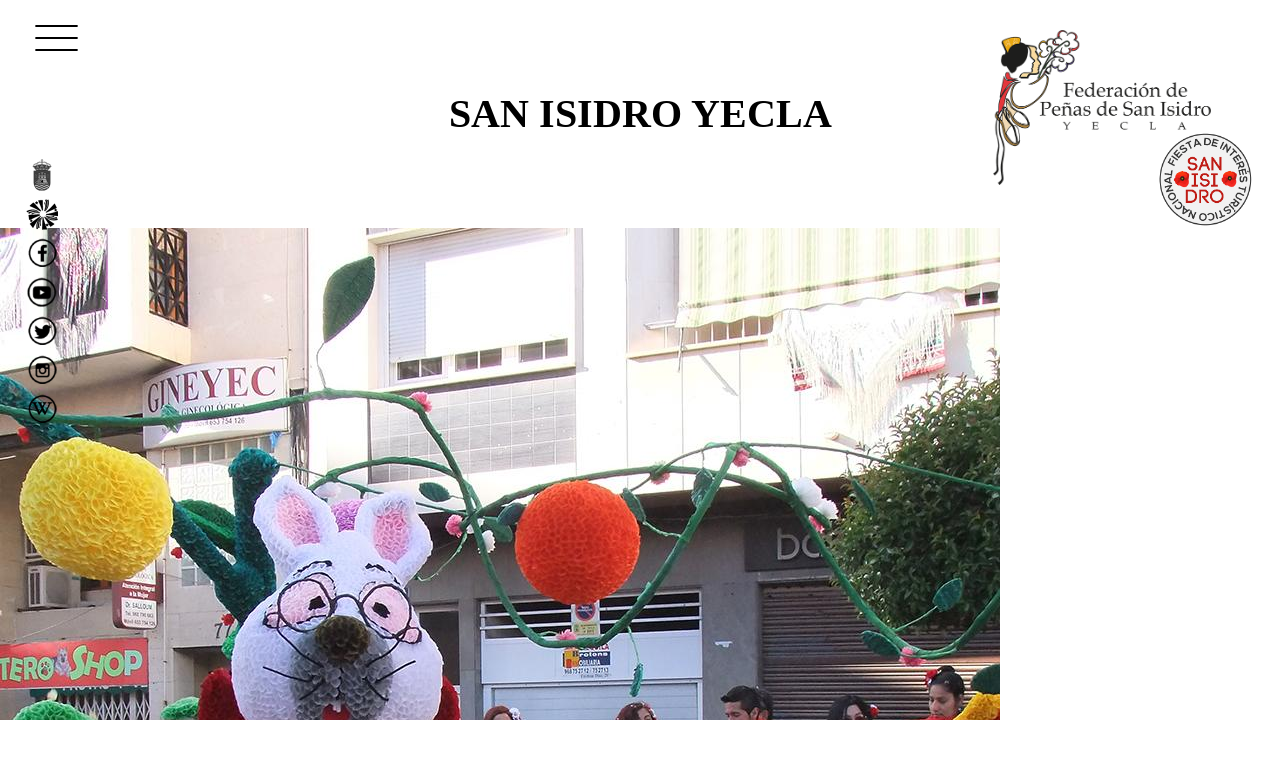

--- FILE ---
content_type: text/html; charset=utf-8
request_url: https://federacionsanisidro.com/es/san-isidro-yecla-55
body_size: 6496
content:
<!DOCTYPE html>
<!--[if IEMobile 7]><html class="iem7"  lang="es" dir="ltr"><![endif]-->
<!--[if lte IE 6]><html class="lt-ie9 lt-ie8 lt-ie7"  lang="es" dir="ltr"><![endif]-->
<!--[if (IE 7)&(!IEMobile)]><html class="lt-ie9 lt-ie8"  lang="es" dir="ltr"><![endif]-->
<!--[if IE 8]><html class="lt-ie9"  lang="es" dir="ltr"><![endif]-->
<!--[if (gte IE 9)|(gt IEMobile 7)]><!--><html  lang="es" dir="ltr" prefix="og: http://ogp.me/ns# article: http://ogp.me/ns/article# book: http://ogp.me/ns/book# profile: http://ogp.me/ns/profile# video: http://ogp.me/ns/video# product: http://ogp.me/ns/product# content: http://purl.org/rss/1.0/modules/content/ dc: http://purl.org/dc/terms/ foaf: http://xmlns.com/foaf/0.1/ rdfs: http://www.w3.org/2000/01/rdf-schema# sioc: http://rdfs.org/sioc/ns# sioct: http://rdfs.org/sioc/types# skos: http://www.w3.org/2004/02/skos/core# xsd: http://www.w3.org/2001/XMLSchema#"><!--<![endif]-->

<head>
  <!--[if IE]><![endif]-->
<meta charset="utf-8" />
<meta name="generator" content="Drupal 7 (http://drupal.org)" />
<link rel="canonical" href="https://federacionsanisidro.com/es/san-isidro-yecla-55" />
<link rel="shortlink" href="https://federacionsanisidro.com/es/node/684" />
<meta property="og:site_name" content="Federación de Peñas de San Isidro" />
<meta property="og:type" content="article" />
<meta property="og:title" content="San Isidro Yecla" />
<meta property="og:url" content="https://federacionsanisidro.com/es/san-isidro-yecla-55" />
<meta property="og:updated_time" content="2020-11-09T09:40:02+01:00" />
<meta property="og:image" content="https://federacionsanisidro.com/sites/default/files/og200.jpg" />
<meta property="og:image:url" content="https://federacionsanisidro.com/sites/default/files/og200.jpg" />
<meta property="og:image:type" content="image/jpg" />
<meta property="og:image:width" content="800px" />
<meta property="og:image:height" content="418px" />
<meta name="twitter:card" content="summary" />
<meta name="twitter:url" content="https://federacionsanisidro.com/es/san-isidro-yecla-55" />
<meta name="twitter:title" content="San Isidro Yecla" />
<meta property="article:published_time" content="2020-11-09T09:40:02+01:00" />
<meta property="article:modified_time" content="2020-11-09T09:40:02+01:00" />
<meta itemprop="name" content="San Isidro Yecla" />
<meta name="dcterms.title" content="San Isidro Yecla" />
<meta name="dcterms.creator" content="fernando" />
<meta name="dcterms.date" content="2020-11-09T09:40+01:00" />
<meta name="dcterms.type" content="Text" />
<meta name="dcterms.format" content="text/html" />
<meta name="dcterms.identifier" content="https://federacionsanisidro.com/es/san-isidro-yecla-55" />
<meta name="dcterms.language" content="es" />
<link rel="shortcut icon" href="https://federacionsanisidro.com/sites/all/themes/yeclaweb_com/favicon.ico" type="image/ico" />
<meta name="dcterms.modified" content="2020-11-09T09:40+01:00" />
  <title>San Isidro Yecla | Federación de Peñas de San Isidro</title>

      <meta name="MobileOptimized" content="width">
    <meta name="HandheldFriendly" content="true">
    <meta name="viewport" content="width=device-width">
    <!--[if IEMobile]><meta http-equiv="cleartype" content="on"><![endif]-->

  <link type="text/css" rel="stylesheet" href="https://federacionsanisidro.com/sites/default/files/advagg_css/css__9cWqptSUNYq5YedfIwh33VxtugFVWjDdEsblT8GhLKI__quUjyhSfbEukHj8a0hYvzm9VTmPALmSZvA0xfM_Oxzo__5V3qXHqtEHWfVr1pX4rwVGk89HBjo5TgfJsxt2uBmL8.css" media="all" />
<link type="text/css" rel="stylesheet" href="https://federacionsanisidro.com/sites/default/files/advagg_css/css__44FeFPq-WL1TlBF2PNHhavwWnArPP2a6lRfmVdg0-bk__pysKZZza1bHf2zXYog8-k4fqbIFp03FppBvwSYkTUq8__5V3qXHqtEHWfVr1pX4rwVGk89HBjo5TgfJsxt2uBmL8.css" media="all" />
<link type="text/css" rel="stylesheet" href="https://federacionsanisidro.com/sites/default/files/advagg_css/css__XwyTyaK5AMR4KbyHwBWKm6VqF3Gn5kx5ULDG9PRaltI__ADsyLhIZmvNw2V_6UuCjJwspKVzJOGMdlNmqsLqHtao__5V3qXHqtEHWfVr1pX4rwVGk89HBjo5TgfJsxt2uBmL8.css" media="all" />
<link type="text/css" rel="stylesheet" href="https://federacionsanisidro.com/sites/default/files/advagg_css/css__M--5sO1p0SVVbLKIFUuc8qiCNuleG6Kbyek94HcFAbc__7J24n01-4yhAdlKFMVp94ZBiFo7a6PmN4HUfkX8ZQPM__5V3qXHqtEHWfVr1pX4rwVGk89HBjo5TgfJsxt2uBmL8.css" media="all" />
<link type="text/css" rel="stylesheet" href="https://fonts.googleapis.com/css?family=Barlow+Condensed:100,200,300,500|Old+Standard+TT:italic,regular|Oswald:300,500|Roboto:100,300,500,700|Source+Sans+Pro:300,300italic|Source+Serif+Pro:600,700,regular&amp;subset=latin,cyrillic" media="all" />
  <script src="https://federacionsanisidro.com/sites/default/files/advagg_js/js__B1yoXXrktruo2Kj7UWFYM4VI4lzLr5nTuMXaTGWJ0uE__o-TCmj84_oio5qvVn2zt3UFa-3ZJ2VXkK9fLSIU7Mm4__5V3qXHqtEHWfVr1pX4rwVGk89HBjo5TgfJsxt2uBmL8.js"></script>
<script src="https://federacionsanisidro.com/sites/default/files/advagg_js/js__T73ujsOjK-1cyTby7fEe8eK8r1o3_6UM-pyXbhgxLPM__uKP6bdssouSeSOO3xvX5BqOp2WaFmA0I2Uj15IUGujs__5V3qXHqtEHWfVr1pX4rwVGk89HBjo5TgfJsxt2uBmL8.js"></script>
<script src="https://federacionsanisidro.com/sites/default/files/advagg_js/js__PFJj1J2VuqBUOWPmNm2rUZe2-pba4seh7BqLWxuwbBc__6lirxbTdH7loCG7BGjvM9lYACQY3pzS-55Nwvn6e3jo__5V3qXHqtEHWfVr1pX4rwVGk89HBjo5TgfJsxt2uBmL8.js"></script>
<script src="https://federacionsanisidro.com/sites/default/files/advagg_js/js__5N9lq3SVO7bSWjTFv3ZPK5cddLrKjLICdrxIPWyHcJ8__ozsVpV5gYfmQ6n5i-OLktLluxo4QZU788jqD0C44ktk__5V3qXHqtEHWfVr1pX4rwVGk89HBjo5TgfJsxt2uBmL8.js"></script>
<script>(function(i,s,o,g,r,a,m){i["GoogleAnalyticsObject"]=r;i[r]=i[r]||function(){(i[r].q=i[r].q||[]).push(arguments)},i[r].l=1*new Date();a=s.createElement(o),m=s.getElementsByTagName(o)[0];a.async=1;a.src=g;m.parentNode.insertBefore(a,m)})(window,document,"script","//www.google-analytics.com/analytics.js","ga");ga("create", "UA-167321744-1", {"cookieDomain":"auto"});ga("set", "anonymizeIp", true);ga("send", "pageview");</script>
<script src="https://federacionsanisidro.com/sites/default/files/advagg_js/js__g6mKbcakHxQkz4ZHYaxdO_xqONINvRMgsHh1zAK-fr0__ATHtEmHaeZ0jidpGU22EkhmPDBSgjD8z0bVDQMI-BIY__5V3qXHqtEHWfVr1pX4rwVGk89HBjo5TgfJsxt2uBmL8.js"></script>
<script src="//use.edgefonts.net/montserrat:n4.js"></script>
<script src="https://federacionsanisidro.com/sites/default/files/advagg_js/js__tDGSAUX0FWbA_E6eugNJlQc7nQ6kwhFZjah9y8Wa7NE__KYrpOo2ChADXD-iSJwOlQ4KRyVu3rDDN_AH8HJNMO1g__5V3qXHqtEHWfVr1pX4rwVGk89HBjo5TgfJsxt2uBmL8.js"></script>
<script src="https://federacionsanisidro.com/sites/default/files/advagg_js/js__t3G6OjRGATxIjXpbkpCw7xG-hpSCW27kMsTLVSwDw_M__ryHZ7Ege1YZfACxZ2gZJ8SBLtMtGHO5ifROnSLlxqZA__5V3qXHqtEHWfVr1pX4rwVGk89HBjo5TgfJsxt2uBmL8.js"></script>
<script>jQuery.extend(Drupal.settings, {"basePath":"\/","pathPrefix":"es\/","ajaxPageState":{"theme":"yeclaweb_com","theme_token":"ilGKQ9lBG4n_ZjnOdn1wO7VjXKqHyssUfiqKTUuvOtk","jquery_version":"1.7","css":{"modules\/system\/system.base.css":1,"modules\/system\/system.menus.css":1,"modules\/system\/system.messages.css":1,"modules\/system\/system.theme.css":1,"sites\/all\/modules\/colorbox_node\/colorbox_node.css":1,"modules\/comment\/comment.css":1,"modules\/field\/theme\/field.css":1,"modules\/node\/node.css":1,"modules\/poll\/poll.css":1,"modules\/search\/search.css":1,"modules\/user\/user.css":1,"sites\/all\/modules\/youtube\/css\/youtube.css":1,"modules\/forum\/forum.css":1,"sites\/all\/modules\/views\/css\/views.css":1,"sites\/all\/modules\/ckeditor\/css\/ckeditor.css":1,"sites\/all\/modules\/colorbox\/styles\/default\/colorbox_style.css":1,"sites\/all\/modules\/ctools\/css\/ctools.css":1,"modules\/locale\/locale.css":1,"sites\/all\/libraries\/mmenu\/main\/src\/css\/jquery.mmenu.all.css":1,"sites\/all\/libraries\/mmenu\/icomoon\/icomoon.css":1,"sites\/all\/modules\/mmenu\/themes\/mm-basic\/styles\/mm-basic.css":1,"sites\/all\/themes\/yeclaweb_com\/system.menus.css":1,"sites\/all\/themes\/yeclaweb_com\/system.messages.css":1,"sites\/all\/themes\/yeclaweb_com\/system.theme.css":1,"sites\/all\/themes\/yeclaweb_com\/css\/styles.css":1,"https:\/\/fonts.googleapis.com\/css?family=Barlow+Condensed:100,200,300,500|Old+Standard+TT:italic,regular|Oswald:300,500|Roboto:100,300,500,700|Source+Sans+Pro:300,300italic|Source+Serif+Pro:600,700,regular\u0026subset=latin,cyrillic":1},"js":{"sites\/all\/modules\/jquery_update\/replace\/jquery\/1.7\/jquery.min.js":1,"misc\/jquery-extend-3.4.0.js":1,"misc\/jquery.once.js":1,"misc\/drupal.js":1,"misc\/ajax.js":1,"sites\/all\/modules\/jquery_update\/js\/jquery_update.js":1,"sites\/all\/modules\/admin_menu\/admin_devel\/admin_devel.js":1,"public:\/\/languages\/es_MpAQK8-c52ulfPTJGNjP_wQ96jTwLbsSMNTsOokNQiU.js":1,"sites\/all\/libraries\/colorbox\/jquery.colorbox-min.js":1,"sites\/all\/modules\/colorbox\/js\/colorbox.js":1,"sites\/all\/modules\/colorbox\/styles\/default\/colorbox_style.js":1,"sites\/all\/modules\/colorbox\/js\/colorbox_load.js":1,"sites\/all\/modules\/gmap\/google_analytics\/googleanalytics.js":1,"misc\/progress.js":1,"\/\/use.edgefonts.net\/montserrat:n4.js":1,"sites\/all\/modules\/mmenu\/js\/mmenu.js":1,"sites\/all\/libraries\/mmenu\/hammer\/hammer.js":1,"sites\/all\/libraries\/mmenu\/jquery.hammer\/jquery.hammer.js":1,"sites\/all\/libraries\/mmenu\/main\/src\/js\/jquery.mmenu.min.all.js":1,"sites\/all\/modules\/colorbox_node\/colorbox_node.js":1,"sites\/all\/themes\/yeclaweb_com\/js\/script.js":1}},"colorbox":{"opacity":"0.85","current":"{current} of {total}","previous":"\u00ab Prev","next":"Next \u00bb","close":"Close","maxWidth":"98%","maxHeight":"98%","fixed":true,"mobiledetect":true,"mobiledevicewidth":""},"mmenu":{"mmenu_left":{"enabled":"1","title":"Left menu","name":"mmenu_left","blocks":[{"module_delta":"system|main-menu","menu_parameters":{"min_depth":"1"},"title":"\u003Cnone\u003E","collapsed":"0","wrap":"1","module":"system","delta":"main-menu"}],"options":{"classes":"mm-basic mm-fullscreen","effects":{"mm-fullscreen":"mm-fullscreen"},"slidingSubmenus":false,"clickOpen":{"open":true,"selector":"#hamburger"},"counters":{"add":false,"update":false},"dragOpen":{"open":false,"pageNode":"body","threshold":100,"maxStartPos":50},"footer":{"add":false,"content":"","title":"Copyright \u00a9 2020","update":true},"header":{"add":false,"content":"","title":"","update":true},"labels":{"collapse":false},"offCanvas":{"enabled":true,"modal":false,"moveBackground":false,"position":"left","zposition":"front"},"searchfield":{"add":false,"addTo":"menu","search":false,"placeholder":"Buscar","noResults":"No results found.","showLinksOnly":true}},"configurations":{"clone":false,"preventTabbing":false,"panelNodetype":"div, ul, ol","transitionDuration":400,"classNames":{"label":"Label","panel":"Panel","selected":"Selected","buttonbars":{"buttonbar":"anchors"},"counters":{"counter":"Counter"},"fixedElements":{"fixedTop":"FixedTop","fixedBottom":"FixedBottom"},"footer":{"panelFooter":"Footer"},"header":{"panelHeader":"Header","panelNext":"Next","panelPrev":"Prev"},"labels":{"collapsed":"Collapsed"},"toggles":{"toggle":"Toggle","check":"Check"}},"dragOpen":{"width":{"perc":0.8,"min":140,"max":440},"height":{"perc":0.8,"min":140,"max":880}},"offCanvas":{"menuInjectMethod":"prepend","menuWrapperSelector":"body","pageNodetype":"div","pageSelector":"body \u003E div"}},"custom":[],"position":"left"}},"googleanalytics":{"trackOutbound":1,"trackMailto":1,"trackDownload":1,"trackDownloadExtensions":"7z|aac|arc|arj|asf|asx|avi|bin|csv|doc(x|m)?|dot(x|m)?|exe|flv|gif|gz|gzip|hqx|jar|jpe?g|js|mp(2|3|4|e?g)|mov(ie)?|msi|msp|pdf|phps|png|ppt(x|m)?|pot(x|m)?|pps(x|m)?|ppam|sld(x|m)?|thmx|qtm?|ra(m|r)?|sea|sit|tar|tgz|torrent|txt|wav|wma|wmv|wpd|xls(x|m|b)?|xlt(x|m)|xlam|xml|z|zip","trackColorbox":1},"colorbox_node":{"width":"600px","height":"600px"}});</script>
      <!--[if lt IE 9]>
    <script src="/sites/all/themes/zen/js/html5-respond.js"></script>
    <![endif]-->
  
<!-- End Facebook Pixel Code -->
</head>
<body class="html not-front not-logged-in no-sidebars page-node page-node- page-node-684 node-type-galer-a-de-fotos i18n-es section-san-isidro-yecla-55" >
      <p id="skip-link">
      <a href="#main-menu" class="element-invisible element-focusable">Jump to navigation</a>
    </p>
      
<div id="page">

  <header class="header" id="header" role="banner">

          <a href="/es" title="Inicio" rel="home" class="header__logo" id="logo"><img src="https://federacionsanisidro.com/sites/all/themes/yeclaweb_com/logo.png" alt="Inicio" class="header__logo-image" /></a>
    
    
    
      <div class="header__region region region-header">
    <div id="block-block-11" class="block block-block first odd">

      
  <div id="hamburger">
<div></div>
<div></div>
<div></div>
</div>
</div>
<div id="block-block-62" class="block block-block even">

      
  <div><a href="https://yecla.es/" target="_blank"><img alt="Ayuntamiento de Yecla" src="/sites/default/files/images/logo-ayuntamiento-nuevo.png" title="Ayuntamiento de Yecla" /></a><a href="https://fiestas.yecla.es/" target="_blank"><img alt="Fiestas de Yecla" src="/sites/default/files/images/logo-fiestas.png" title="Fiestas de Yecla" /></a><a href="https://www.facebook.com/Federaci%C3%B3n-de-Pe%C3%B1as-de-San-Isidro-Labrador-de-Yecla-476082392506498" target="_blank"><img alt="Facebook Federación de Peñas de San Isidro" id="facebook" src="/sites/default/files/images/facebook.png" title="Facebook" /></a> <a href="https://www.youtube.com/channel/UCZ6SZAf1ezPitDWHCWtkmhw" target="_blank"><img alt="Instagram Federación de Peñas de San Isidro" id="youtube" src="/sites/default/files/images/youtube.png" title="Youtube" /></a> <a href="https://twitter.com/federsanisidro" target="_blank"><img alt="Twitter Federación de Peñas de San Isidro" id="twitter" src="/sites/default/files/images/twitter.png" title="Twitter" /></a> <a href="https://www.instagram.com/sanisidroyeclafiestas/" target="_blank"><img alt="Instagram Federación de Peñas de San Isidro" id="instagram" src="/sites/default/files/images/instagram.png" title="Instagram" /></a> <a href="https://es.wikipedia.org/wiki/Fiestas_de_San_Isidro_Yecla" target="_blank"><img alt="Wikipwdia Federación de Peñas de San Isidro" id="wiki" src="/sites/default/files/images/wiki.png" title="Wikipedia" /></a></div>

</div>
<div id="block-block-84" class="block block-block last odd">

      
  <img alt="Fiestas de Interés Turístico Nacional - San Isidro Yecla" src="/sites/default/files/images/sello-san-isidro.png" />

</div>
  </div>

  </header>

  <div id="main">

    <div id="content" class="column" role="main">
                  <a id="main-content"></a>
                    <h1 class="page__title title" id="page-title">San Isidro Yecla</h1>
                                          


<article class="node-684 node node-galer-a-de-fotos view-mode-full clearfix" about="/es/san-isidro-yecla-55" typeof="sioc:Item foaf:Document">

      <header>
                  <span property="dc:title" content="San Isidro Yecla" class="rdf-meta element-hidden"></span><span property="sioc:num_replies" content="0" datatype="xsd:integer" class="rdf-meta element-hidden"></span>
      
          </header>
  
  <div class="field field-name-field-imagen-antigua field-type-image field-label-hidden"><div class="field-items"><div class="field-item even"><img typeof="foaf:Image" src="https://federacionsanisidro.com/sites/default/files/dscf2751.jpg" width="1000" height="1000" alt="San Isidro Yecla" title="San Isidro Yecla" /></div></div></div>
  
  
</article>
          </div>

    <div id="navigation">

              <nav id="main-menu" role="navigation" tabindex="-1">
          <h2 class="element-invisible">Menú principal</h2><ul class="links inline clearfix"><li class="menu-1154 first"><a href="/es" title="">Inicio</a></li>
<li class="menu-1155"><a href="/es/nuestra-historia">Historia</a></li>
<li class="menu-1156"><a href="/es/programa-de-actos" title="">Programa de actos</a></li>
<li class="menu-1152"><a href="/es/reinas-y-damas" title="">Reinas y damas</a></li>
<li class="menu-1153"><a href="/es/federacion" title="">Federación y peñas</a></li>
<li class="menu-1253"><a href="/es/indumentaria">Indumentaria</a></li>
<li class="menu-814"><a href="/es/noticias" title="">Noticias</a></li>
<li class="menu-1114"><a href="/es/galeria-de-fotos" title="">Galería de fotos</a></li>
<li class="menu-1157"><a href="/es/multimedia">Biblioteca multimedia</a></li>
<li class="menu-1158"><a href="/es/alojamiento" title="">Alojamientos</a></li>
<li class="menu-1159"><a href="/es/gastronomia" title="">Dónde comer</a></li>
<li class="menu-1169"><a href="/es/aparcamiento" title="">Mapa de aparcamiento</a></li>
<li class="menu-1254"><a href="/es/que-hacer-en-yecla" title="">Qué hacer en Yecla</a></li>
<li class="menu-1327"><a href="/es/como-llegar-yecla">Cómo llegar a Yecla</a></li>
<li class="menu-1305"><a href="https://federacionsanisidro.com/es/foros/foro-de-las-fiestas-de-san-isidro-de-yecla" title="">Foro</a></li>
<li class="menu-1168 last"><a href="/es/contacto">Contacto</a></li>
</ul>        </nav>
      
      
    </div>

    
    
  </div>

    <footer id="footer" class="region region-footer">
    <div id="block-block-66" class="block block-block first odd">

      
  <img alt="San Isidro Yecla" src="/sites/default/files/images/logo-pie.jpg" />

</div>
<div id="block-block-69" class="block block-block even">

      
  <div><a href="https://yecla.es/" target="_blank"><img alt="Ayuntamiento de Yecla" src="/sites/default/files/images/logo-ayuntamientoyecla.png" title="Ayuntamiento de Yecla" /></a><a href="https://fiestas.yecla.es/" target="_blank"><img alt="Fiestas de Yecla" src="/sites/default/files/images/logo-fiestas.png" /></a></div>
<div><a href="https://www.facebook.com/Federaci%C3%B3n-de-Pe%C3%B1as-de-San-Isidro-Labrador-de-Yecla-476082392506498" target="_blank"><img alt="Facebook Federación de Peñas de San Isidro" id="facebookmov" src="/sites/default/files/images/facebook.png" title="Facebook" /></a> <a href="https://www.youtube.com/channel/UCZ6SZAf1ezPitDWHCWtkmhw" target="_blank"><img alt="Youtube Federación de Peñas de San Isidro" id="youtubemov" src="/sites/default/files/images/youtube.png" title="Youtube" /></a> <a href="https://twitter.com/federsanisidro" target="_blank"><img alt="Twitter Federación de Peñas de San Isidro" id="twittermov" src="/sites/default/files/images/twitter.png" title="Twitter" /></a> <a href="https://www.instagram.com/federacionsan" target="_blank"><img alt="Instagram Federación de Peñas de San Isidro" id="instagrammov" src="/sites/default/files/images/instagram.png" title="Instagram" /></a> <a href="https://es.wikipedia.org/wiki/Fiestas_de_San_Isidro_Yecla" target="_blank"><img alt="Wikipedia Federación de Peñas de San Isidro" id="wikimov" src="/sites/default/files/images/wiki.png" title="Instagram" /></a></div>

</div>
<div id="block-locale-language" class="block block-locale last odd" role="complementary">

      
  <ul class="language-switcher-locale-url"><li class="es first active"><a href="/es/san-isidro-yecla-55" class="language-link active" xml:lang="es"><img class="language-icon" typeof="foaf:Image" src="https://federacionsanisidro.com/sites/all/modules/languageicons/flags/es.png" width="16" height="12" alt="Español" title="Español" /></a></li>
<li class="en"><a href="/en/node/684" class="language-link" xml:lang="en"><img class="language-icon" typeof="foaf:Image" src="https://federacionsanisidro.com/sites/all/modules/languageicons/flags/en.png" width="16" height="12" alt="English" title="English" /></a></li>
<li class="fr last"><a href="/fr/node/684" class="language-link" xml:lang="fr"><img class="language-icon" typeof="foaf:Image" src="https://federacionsanisidro.com/sites/all/modules/languageicons/flags/fr.png" width="16" height="12" alt="Français" title="Français" /></a></li>
</ul>
</div>
  </footer>

</div>

    <div class="region region-page-bottom">
    
<nav id="mmenu_left" class="mmenu-nav clearfix">
  <div>
                                    <div><div class="mmenu-block-wrap"><ul class="mmenu-mm-list-level-1"><li class="mmenu-mm-list-mlid-1154 mmenu-mm-list-path-front"><a href="/es" class="mmenu-mm-list "><i class="icon-home"></i><span class="mmenu-block-title">Inicio</span></a></li><li class="mmenu-mm-list-mlid-1155 mmenu-mm-list-path-node-278"><a href="/es/nuestra-historia" class="mmenu-mm-list "><i class="icon-list2"></i><span class="mmenu-block-title">Historia</span></a></li><li class="mmenu-mm-list-mlid-1156 mmenu-mm-list-path-programa-de-actos"><a href="/es/programa-de-actos" class="mmenu-mm-list "><i class="icon-list2"></i><span class="mmenu-block-title">Programa de actos</span></a></li><li class="mmenu-mm-list-mlid-1152 mmenu-mm-list-path-reinas-y-damas"><a href="/es/reinas-y-damas" class="mmenu-mm-list "><i class="icon-list2"></i><span class="mmenu-block-title">Reinas y damas</span></a></li><li class="mmenu-mm-list-mlid-1153 mmenu-mm-list-path-federacion"><a href="/es/federacion" class="mmenu-mm-list "><i class="icon-list2"></i><span class="mmenu-block-title">Federación y peñas</span></a></li><li class="mmenu-mm-list-mlid-1253 mmenu-mm-list-path-node-316"><a href="/es/indumentaria" class="mmenu-mm-list "><i class="icon-list2"></i><span class="mmenu-block-title">Indumentaria</span></a></li><li class="mmenu-mm-list-mlid-814 mmenu-mm-list-path-noticias"><a href="/es/noticias" class="mmenu-mm-list "><i class="icon-list2"></i><span class="mmenu-block-title">Noticias</span></a></li><li class="mmenu-mm-list-mlid-1114 mmenu-mm-list-path-galeria-de-fotos"><a href="/es/galeria-de-fotos" class="mmenu-mm-list "><i class="icon-list2"></i><span class="mmenu-block-title">Galería de fotos</span></a></li><li class="mmenu-mm-list-mlid-1157 mmenu-mm-list-path-node-277"><a href="/es/multimedia" class="mmenu-mm-list "><i class="icon-list2"></i><span class="mmenu-block-title">Biblioteca multimedia</span></a></li><li class="mmenu-mm-list-mlid-1158 mmenu-mm-list-path-alojamiento"><a href="/es/alojamiento" class="mmenu-mm-list "><i class="icon-list2"></i><span class="mmenu-block-title">Alojamientos</span></a></li><li class="mmenu-mm-list-mlid-1159 mmenu-mm-list-path-gastronomia"><a href="/es/gastronomia" class="mmenu-mm-list "><i class="icon-list2"></i><span class="mmenu-block-title">Dónde comer</span></a></li><li class="mmenu-mm-list-mlid-1169 mmenu-mm-list-path-aparcamiento"><a href="/es/aparcamiento" class="mmenu-mm-list "><i class="icon-list2"></i><span class="mmenu-block-title">Mapa de aparcamiento</span></a></li><li class="mmenu-mm-list-mlid-1254 mmenu-mm-list-path-node-313"><a href="/es/que-hacer-en-yecla" class="mmenu-mm-list "><i class="icon-list2"></i><span class="mmenu-block-title">Qué hacer en Yecla</span></a></li><li class="mmenu-mm-list-mlid-1327 mmenu-mm-list-path-node-824"><a href="/es/como-llegar-yecla" class="mmenu-mm-list "><i class="icon-list2"></i><span class="mmenu-block-title">Cómo llegar a Yecla</span></a></li><li class="mmenu-mm-list-mlid-1305 mmenu-mm-list-path-https:--federacionsanisidro.com-es-foros-foro-de-las-fiestas-de-san-isidro-de-yecla"><a href="https://federacionsanisidro.com/es/foros/foro-de-las-fiestas-de-san-isidro-de-yecla" class="mmenu-mm-list "><i class="icon-list2"></i><span class="mmenu-block-title">Foro</span></a></li><li class="mmenu-mm-list-mlid-1168 mmenu-mm-list-path-node-306"><a href="/es/contacto" class="mmenu-mm-list "><i class="icon-list2"></i><span class="mmenu-block-title">Contacto</span></a></li></ul></div></div>
                    </div>
</nav>
  </div>
</body>
</html>


--- FILE ---
content_type: text/css
request_url: https://federacionsanisidro.com/sites/default/files/advagg_css/css__M--5sO1p0SVVbLKIFUuc8qiCNuleG6Kbyek94HcFAbc__7J24n01-4yhAdlKFMVp94ZBiFo7a6PmN4HUfkX8ZQPM__5V3qXHqtEHWfVr1pX4rwVGk89HBjo5TgfJsxt2uBmL8.css
body_size: 37651
content:
article,aside,details,figcaption,figure,footer,header,main,nav,section,summary{display:block;}audio,canvas,video{display:inline-block;}audio:not([controls]){display:none;height:0;}[hidden]{display:none;}html{font-family:Verdana,Tahoma,"DejaVu Sans",sans-serif;font-size:100%;-ms-text-size-adjust:100%;-webkit-text-size-adjust:100%;line-height:1.5em;}body{margin:0;padding:0;}a:focus{outline:thin dotted;}a:active,a:hover{outline:0;}p,pre{margin:1.5em 0;}blockquote{margin:1.5em 30px;}h1{font-size:2em;line-height:1.5em;margin-top:0.75em;margin-bottom:0.75em;}h2{font-size:1.5em;line-height:2em;margin-top:1em;margin-bottom:1em;}h3{font-size:1.17em;line-height:1.28205em;margin-top:1.28205em;margin-bottom:1.28205em;}h4{font-size:1em;line-height:1.5em;margin-top:1.5em;margin-bottom:1.5em;}h5{font-size:0.83em;line-height:1.80723em;margin-top:1.80723em;margin-bottom:1.80723em;}h6{font-size:0.67em;line-height:2.23881em;margin-top:2.23881em;margin-bottom:2.23881em;}abbr[title]{border-bottom:1px dotted;}b,strong{font-weight:bold;}dfn{font-style:italic;}hr{-moz-box-sizing:content-box;-webkit-box-sizing:content-box;box-sizing:content-box;height:0;border:1px solid #666;padding-bottom:-1px;margin:1.5em 0;}mark{background:#ff0;color:#000;}code,kbd,pre,samp,tt,var{font-family:"Courier New","DejaVu Sans Mono",monospace,sans-serif;font-size:1em;line-height:1.5em;}pre{white-space:pre-wrap;}q{quotes:"\201C" "\201D" "\2018" "\2019";}small{font-size:80%;}sub,sup{font-size:75%;line-height:0;position:relative;vertical-align:baseline;}sup{top:-0.5em;}sub{bottom:-0.25em;}dl,menu,ol,ul{margin:1.5em 0;}ol ol,ol ul,ul ol,ul ul{margin:0;}dd{margin:0 0 0 30px;}menu,ol,ul{padding:0 0 0 30px;}img{border:0;max-width:100%;height:auto;}.lt-ie9 img{width:auto;}svg:not(:root){overflow:hidden;}figure{margin:0;}fieldset{margin:0 2px;border-color:#c0c0c0;border-top-width:0.0625em;border-top-style:solid;padding-top:0.4625em;border-bottom-width:0.0625em;border-bottom-style:solid;padding-bottom:0.9125em;border-left-width:0.0625em;border-left-style:solid;padding-left:0.9125em;border-right-width:0.0625em;border-right-style:solid;padding-right:0.9125em;}legend{border:0;padding:0;}button,input,select,textarea{font-family:inherit;font-size:100%;margin:0;max-width:100%;-moz-box-sizing:border-box;-webkit-box-sizing:border-box;box-sizing:border-box;}button,input{line-height:normal;}button,select{text-transform:none;}button,html input[type="button"],input[type="reset"],input[type="submit"]{-webkit-appearance:button;cursor:pointer;}button[disabled],html input[disabled]{cursor:default;}input[type="checkbox"],input[type="radio"]{-moz-box-sizing:border-box;-webkit-box-sizing:border-box;box-sizing:border-box;padding:0;}input[type="search"]{-webkit-appearance:textfield;-moz-box-sizing:content-box;-webkit-box-sizing:content-box;box-sizing:content-box;}input[type="search"]::-webkit-search-cancel-button,input[type="search"]::-webkit-search-decoration{-webkit-appearance:none;}button::-moz-focus-inner,input::-moz-focus-inner{border:0;padding:0;}textarea{overflow:auto;vertical-align:top;}label{display:block;font-weight:bold;}table{border-collapse:collapse;border-spacing:0;margin-top:1.5em;margin-bottom:1.5em;}#page,.region-bottom{margin-left:auto;margin-right:auto;}#header:before,#header:after,#main:before,#main:after,#footer:before,#footer:after{content:"";display:table;}#header:after,#main:after,#footer:after{clear:both;}a{text-decoration:none;outline:none;}input,select{outline:none;}#block-block-28 a{background:red;color:white;padding:5px 15px;position:fixed;z-index:9999999999;top:0;}.page-admin #main,.page-node-edit #main,.page-node-add #main,.node-type-webform #main{margin:200px 0 0 0;}@media all and (max-width:479px) {
 #navigation{display:none;}#mmenu_left{background:#9A1722;text-shadow:none;max-width:85%;}#mmenu_left .mm-header{padding:30px 50px;background:#9A1722;}#mmenu_left .mm-header #menu-close{font-size:41px;font-weight:bold;}#mmenu_left .mmenu-mm-list-level-1{width:100%;margin:40px 0%;text-align:right;}#mmenu_left .mmenu-mm-list-level-1 li:nth-child(10){margin-top:35px;}#mmenu_left .mmenu-mm-list-level-1 > li{color:white;}#mmenu_left .mmenu-mm-list-level-1 > li i{display:none;}#mmenu_left .mmenu-mm-list-level-1 > li span{font-size:22px;font-family:Roboto;display:block;line-height:26px;font-weight:300;}#mmenu_left .mmenu-mm-list-level-1 > li .mm-subopen{background:#9A1722;color:white;}#mmenu_left .mmenu-mm-list-level-1 > li .mmenu-mm-list-level-2{background:#9A1722;margin:0 0 20px 0;}#mmenu_left .mmenu-mm-list-level-1 > li .mmenu-mm-list-level-2 span{font-size:21px;line-height:22px;font-family:Roboto;font-weight:300;}#mmenu_left .mmenu-mm-list-level-1 > li .mmenu-mm-list-level-2 a:link,#mmenu_left .mmenu-mm-list-level-1 > li .mmenu-mm-list-level-2 a:visited,#mmenu_left .mmenu-mm-list-level-1 > li .mmenu-mm-list-level-2 a:hover{padding-top:0;}#mmenu_left .mmenu-mm-list-level-1 a:link,#mmenu_left .mmenu-mm-list-level-1 a:hover,#mmenu_left .mmenu-mm-list-level-1 a:visited{outline:none;}#mmenu_left .mmenu-mm-list-level-1 a:hover{color:black;} 
}@media all and (min-width:480px) and (max-width:959px) {
 #navigation{display:none;}#mmenu_left{background:#9A1722;text-shadow:none;max-width:65%;}#mmenu_left .mm-header{padding:30px 50px;background:#9A1722;}#mmenu_left .mm-header #menu-close{font-size:41px;font-weight:bold;}#mmenu_left .mmenu-mm-list-level-1{width:100%;margin:35px 0%;text-align:right;}#mmenu_left .mmenu-mm-list-level-1 li:nth-child(10){margin-top:40px;}#mmenu_left .mmenu-mm-list-level-1 > li{color:white;}#mmenu_left .mmenu-mm-list-level-1 > li i{display:none;}#mmenu_left .mmenu-mm-list-level-1 > li span{font-size:22px;font-family:Roboto;display:block;line-height:26px;font-weight:300;}#mmenu_left .mmenu-mm-list-level-1 > li .mm-subopen{background:#9A1722;color:white;}#mmenu_left .mmenu-mm-list-level-1 > li .mmenu-mm-list-level-2{background:#9A1722;margin:0 0 20px 0;}#mmenu_left .mmenu-mm-list-level-1 > li .mmenu-mm-list-level-2 span{font-size:21px;line-height:22px;font-family:Roboto;font-weight:300;}#mmenu_left .mmenu-mm-list-level-1 > li .mmenu-mm-list-level-2 a:link,#mmenu_left .mmenu-mm-list-level-1 > li .mmenu-mm-list-level-2 a:visited,#mmenu_left .mmenu-mm-list-level-1 > li .mmenu-mm-list-level-2 a:hover{padding-top:0;}#mmenu_left .mmenu-mm-list-level-1 a:link,#mmenu_left .mmenu-mm-list-level-1 a:hover,#mmenu_left .mmenu-mm-list-level-1 a:visited{outline:none;}#mmenu_left .mmenu-mm-list-level-1 a:hover{color:black;} 
}@media all and (min-width:960px) {
 #navigation{display:none;}#mmenu_left{background:#9A1722;text-shadow:none;max-width:40%;}#mmenu_left .mm-header{padding:30px 50px;background:#9A1722;}#mmenu_left .mm-header #menu-close{font-size:41px;font-weight:bold;}#mmenu_left .mmenu-mm-list-level-1{width:90%;margin:0px 5%;text-align:right;}#mmenu_left .mmenu-mm-list-level-1 li:nth-child(10){margin-top:50px;}#mmenu_left .mmenu-mm-list-level-1 > li{color:white;}#mmenu_left .mmenu-mm-list-level-1 > li i{display:none;}#mmenu_left .mmenu-mm-list-level-1 > li span{font-size:22px;font-family:Roboto;display:block;line-height:26px;font-weight:300;}#mmenu_left .mmenu-mm-list-level-1 > li .mm-subopen{background:#9A1722;color:white;}#mmenu_left .mmenu-mm-list-level-1 > li .mmenu-mm-list-level-2{background:#9A1722;margin:0 0 20px 0;}#mmenu_left .mmenu-mm-list-level-1 > li .mmenu-mm-list-level-2 span{font-size:21px;line-height:22px;font-family:Roboto;font-weight:300;}#mmenu_left .mmenu-mm-list-level-1 > li .mmenu-mm-list-level-2 a:link,#mmenu_left .mmenu-mm-list-level-1 > li .mmenu-mm-list-level-2 a:visited,#mmenu_left .mmenu-mm-list-level-1 > li .mmenu-mm-list-level-2 a:hover{padding-top:0;}#mmenu_left .mmenu-mm-list-level-1 a:link,#mmenu_left .mmenu-mm-list-level-1 a:hover,#mmenu_left .mmenu-mm-list-level-1 a:visited{outline:none;}#mmenu_left .mmenu-mm-list-level-1 a:hover{color:black;} 
}@media all and (max-width:479px) {
 .page-user .captcha .g-recaptcha > div:first-child{margin:auto;}.page-user #main{background-size:auto 100% !important;}.page-user #content{width:100%;margin:auto;}.page-user #content .tabs-primary{background-image:none;width:100%;padding:30px 0 0 0;}.page-user #content .tabs-primary li{background:white;border:none;border-top-right-radius:0px;border-top-left-radius:0px;moz-border-radius-topleft:0px;-webkit-border-top-left-radius:0px;moz-border-radius-topright:0px;-webkit-border-top-right-radius:0px;text-shadow:none;width:96%;margin:5px 2%;border:1px solid #9A1722;}.page-user #content .tabs-primary li a:link,.page-user #content .tabs-primary li a:hover,.page-user #content .tabs-primary li a:visited{background:#9A1722;color:white;border-top-right-radius:0px;border-top-left-radius:0px;moz-border-radius-topleft:0px;-webkit-border-top-left-radius:0px;moz-border-radius-topright:0px;-webkit-border-top-right-radius:0px;font-size:14px;line-height:18px;padding:5px 0;}.page-user #content .tabs-primary li.is-active,.page-user #content .tabs-primary li:hover{background:white;border-top-right-radius:0px;border-top-left-radius:0px;moz-border-radius-topleft:0px;-webkit-border-top-left-radius:0px;moz-border-radius-topright:0px;-webkit-border-top-right-radius:0px;text-shadow:none;}.page-user #content .tabs-primary li.is-active a:link,.page-user #content .tabs-primary li.is-active a:hover,.page-user #content .tabs-primary li.is-active a:visited,.page-user #content .tabs-primary li:hover a:link,.page-user #content .tabs-primary li:hover a:hover,.page-user #content .tabs-primary li:hover a:visited{background:white;color:#9A1722;border-top-right-radius:0px;border-top-left-radius:0px;moz-border-radius-topleft:0px;-webkit-border-top-left-radius:0px;moz-border-radius-topright:0px;-webkit-border-top-right-radius:0px;font-size:14px;line-height:18px;padding:5px 0;}.page-user #content form{text-align:center;margin:90px 0;}.page-user #content form label{color:#9A1722;font-family:'Roboto';font-weight:500;}.page-user #content form label span{display:none;}.page-user #content form .form-text{border:none;border-bottom:1px solid black;outline:none;text-align:center;margin:0 0 10px;}.page-user #content form .description{width:90%;margin:auto;line-height:16px;font-size:12px;}.captcha .g-recaptcha > div:first-child{width:100% !important;text-align:center;margin:0 0 20px;}.page-node-824 .node,.page-node-825 .node,.page-node-826 .node{width:96%;margin:50px 2%;overflow:hidden;}.page-node-824 .node h1,.page-node-825 .node h1,.page-node-826 .node h1{margin:25px 2%;text-align:center;color:black;font-size:24px;line-height:30px;text-transform:uppercase;font-family:'Montserrat';}.page-node-824 .node h2,.page-node-825 .node h2,.page-node-826 .node h2{text-transform:uppercase;font-size:24px;line-height:30px;font-family:'Montserrat';text-align:center;margin:50px 0;}.page-node-824 .node h2 img,.page-node-825 .node h2 img,.page-node-826 .node h2 img{margin:-20px 3%;}.page-node-824 .node h3,.page-node-825 .node h3,.page-node-826 .node h3{text-transform:uppercase;font-size:20px;line-height:26px;font-family:'Montserrat';}.page-node-824 .node h4,.page-node-825 .node h4,.page-node-826 .node h4{text-transform:uppercase;font-size:16px;line-height:22px;font-family:'Montserrat';}.page-node-824 .node p,.page-node-825 .node p,.page-node-826 .node p{font-family:'Roboto';font-weight:300;font-size:16px;line-height:22px;color:black;text-align:justify;margin:25px 0%;}.page-node-824 .node p a,.page-node-825 .node p a,.page-node-826 .node p a{outline:none;color:#BC1622;}.page-node-824 .node ul,.page-node-825 .node ul,.page-node-826 .node ul{list-style:none;}.page-node-824 .node ul li,.page-node-825 .node ul li,.page-node-826 .node ul li{font-family:'Roboto';font-weight:300;font-size:16px;line-height:22px;color:black;text-align:justify;margin:25px 0%;}.section-foro{width:100%;overflow:hidden;margin:0;}.section-foro #content .node{text-align:center;width:96%;margin:0 2%;}.section-foro #content .node .field-name-taxonomy-forums{margin:50px 0;}.section-foro #content .node .field-name-taxonomy-forums .field-item{border-bottom:1px solid #9A1722;width:80%;margin:0 10%;transition:all 0.5s;-webkit-transition:all 0.5s;-moz-transition:all 0.5s;-ms-transition:all 0.5s;-o-transition:all 0.5s;}.section-foro #content .node .field-name-taxonomy-forums .field-item a{font-family:'Montserrat';color:#9A1722;outline:none;text-transform:uppercase;}.section-foro #content .node .field-name-taxonomy-forums .field-item:hover{border-bottom:1px solid #9A1722;width:100%;margin:0;}.section-foro #content .node .links span{font-family:'Roboto';color:black;outline:none;}.section-foro #content .node .links span a{color:#666;outline:none;}.page-forum .page__title{width:96% !important;margin:25px 2% !important;}.page-forum #tituloforo{text-align:center;width:96%;margin:0 2%;}.page-forum #tituloforo h2{font-size:30px;line-height:36px;text-transform:uppercase;font-family:'Montserrat';margin:90px 0 0;color:#9A1722;}.page-forum #tituloforo p{margin:0;}.page-forum .title .submitted{display:none;}.page-forum .action-links{padding:0;text-align:center;margin:30px 0;display:none;}.page-forum .action-links li{font-family:'Roboto';color:black;outline:none;}.page-forum .action-links li a{color:#666;outline:none;}.page-forum #forum table{width:100%;margin:70px 0%;text-align:center;font-family:'Roboto';}.page-forum #forum table thead a{color:#9A1722;outline:none;}.page-forum #forum table thead tr th:nth-child(4){display:none;}.page-forum #forum table tbody .title a{color:#666;outline:none;}.page-forum #forum table tbody tr .last-reply{display:none;}.page-forum .feed-icon{display:none;}.node-type-forum{width:100%;margin:0;}.node-type-forum #content .messages--status{position:absolute;margin:45px 10%;}.node-type-forum #content #page-title{text-align:center;color:black;line-height:58px;text-transform:uppercase;font-family:'Montserrat';width:96% !important;margin:70px 2% 0 !important;font-size:32px !important;line-height:42px;}.node-type-forum #content .node{text-align:center;width:100%;margin:0;}.node-type-forum #content .node a{overflow-wrap:break-word;color:#9A1722;outline:none;font-weight:500;font-family:'Montserrat';text-align:center;}.node-type-forum #content .node p{font-family:'Montserrat';text-align:justify;}.node-type-forum #content .node .field-name-body{width:96%;margin:65px 2%;}.node-type-forum #content .node > .links.inline{display:none;}.node-type-forum #content .node #comments{color:#666;width:96%;margin:65px 2%;}.node-type-forum #content .node #comments .submitted a{display:none;}.node-type-forum #content .node #comments .indented{margin:10px 10%;border:1px solid #ddd;}.node-type-forum #content .node #comments .comments__title{color:#fff;text-align:center;text-transform:uppercase;font-weight:500;background:white;background:-moz-linear-gradient(left,white 0%,white 1%,#3D4F73 20%,#3D4F73 80%,white 100%);background:-webkit-gradient(left top,right top,color-stop(0%,white),color-stop(1%,#3D4F73),color-stop(20%,#3D4F73),color-stop(80%,#3D4F73),color-stop(100%,white));background:-webkit-linear-gradient(left,white 0%,white 1%,#3D4F73 20%,#3D4F73 80%,white 100%);background:-o-linear-gradient(left,white 0%,white 1%,#3D4F73 20%,#3D4F73 80%,white 100%);background:-ms-linear-gradient(left,white 0%,white 1%,#3D4F73 20%,#3D4F73 80%,white 100%);background:linear-gradient(to right,#ffffff 0%,#ffffff 1%,#3d4f73 20%,#3d4f73 80%,#ffffff 100%);filter:progid:DXImageTransform.Microsoft.gradient(startColorstr='#ffffff',endColorstr='#ffffff',GradientType=1);}.node-type-forum #content .node #comments .comment{color:#666;}.node-type-forum #content .node #comments .comment header > p > span{font-style:italic;}.node-type-forum #content .node #comments .comment header > p > span a{display:block;font-weight:500;font-size:16px;}.node-type-forum #content .node #comments .comment header > p > span time{font-size:12px;}.node-type-forum #content .node #comments .comment .links{width:100%;border-bottom:1px dotted #ccc;display:block;text-align:right;}.node-type-forum #content .node #comments .comment .links li{display:none;}.node-type-forum #content .node #comments .comment .links a:link,.node-type-forum #content .node #comments .comment .links a:hover,.node-type-forum #content .node #comments .comment .links a:visited{color:white;background:#3D4F73;padding:2px 30px;font-size:14px;}.node-type-forum #content .node .comments__form-title{font-size:33px;line-height:40px;text-transform:uppercase;font-family:'Montserrat';margin:90px 0 20px;color:#9A1722 !important;}.node-type-forum #content .node .comment-form{color:#666;}.node-type-forum #content .node .comment-form fieldset{display:none;}.node-type-forum #content .node .comment-form .form-item{margin:20px 0;}.node-type-forum #content .node .comment-form .form-item label{font-size:12px;line-height:16px;font-weight:300;}.node-type-forum #content .node .comment-form .form-item .description{display:none;}.node-type-forum #content .node .comment-form .field-type-text-long{width:100%;margin:0;}.node-type-forum #content .node .comment-form .form-text{width:100%;}.node-type-forum #content .node .comment-form .form-actions{padding:7px 0%;}.node-type-forum #content .node .comment-form .form-actions .form-submit{border:none;color:white;background:#9A1722;padding:2px 62px;margin:0 20px 0 0;}.node-type-forum #content #volver{margin:50px 0;text-align:center;}.node-type-forum #content #volver .field-item{border-bottom:1px solid #9A1722;width:80%;margin:0 10%;transition:all 0.5s;-webkit-transition:all 0.5s;-moz-transition:all 0.5s;-ms-transition:all 0.5s;-o-transition:all 0.5s;}.node-type-forum #content #volver .field-item a{font-family:'Montserrat';color:#9A1722;outline:none;text-transform:uppercase;}.node-type-forum #content #volver .field-item:hover{border-bottom:1px solid #9A1722;width:96%;margin:0 2%;}.page-comment-reply{width:100%;margin:0;}.page-comment-reply #content #page-title{margin:290px 0 90px;}.page-comment-reply #content article.comment{text-align:center;width:90%;margin:20px 5%;}.page-comment-reply .comment-form{color:#666;text-align:center;width:90%;margin:20px 5%;}.page-comment-reply .comment-form fieldset{display:none;}.page-comment-reply .comment-form .form-item{margin:0;}.page-comment-reply .comment-form .form-item label{font-size:12px;line-height:16px;font-weight:300;}.page-comment-reply .comment-form .form-item .description{display:none;}.page-comment-reply .comment-form .form-text{width:40%;}.page-comment-reply .comment-form .form-actions{padding:7px 0%;}.page-comment-reply .comment-form .form-actions .form-submit{border:none;color:white;background:#9A1722;padding:2px 62px;margin:0 20px 0 0;}#block-poll-recent > h2{text-align:center;font-size:33px;line-height:40px;text-transform:uppercase;font-family:'Montserrat';margin:90px 2% 0;color:#9A1722;}#block-poll-recent .poll{width:96%;margin:0 2%;}#block-poll-recent .poll .choices{margin:0;}#block-poll-recent .poll .choices #edit-choice .form-item{margin:15px 0%;width:100%;font-family:'Montserrat';text-align:center;overflow:hidden;}#block-poll-recent .poll .choices #edit-choice .form-item input{width:15%;float:left;margin:5px 0 0 15%;}#block-poll-recent .poll .choices #edit-choice .form-item label{width:70%;float:left;text-align:left;}#block-poll-recent .poll .foreground{background-color:#9A1722 !important;}#block-poll-recent .poll .title{font-weight:bold;margin:10px 0;font-family:'Montserrat';text-align:center;text-transform:uppercase;}#block-poll-recent .form-submit{color:white;background:#9A1722;padding:6px 30px;font-size:14px;border:none;margin:25px 0;}#block-poll-recent .links{display:none;}.not-front #content .page__title{margin:25px 2%;text-align:center;color:black;font-size:24px;line-height:30px;text-transform:uppercase;font-family:'Montserrat';}.front #colorbox #cboxWrapper #cboxLoadedContent{overflow:hidden;}.front #colorbox #cboxWrapper #cboxLoadedContent html body{overflow:hidden;}.front #header #block-views-slider-principal-block{width:100%;position:relative;overflow:hidden;z-index:0;}.front #header #block-views-slider-principal-block .block-title{position:absolute;color:white;}.front #header #block-views-slider-principal-block .view-slider-principal .views-slideshow-cycle-main-frame{width:100% !important;}.front #header #block-views-slider-principal-block .view-slider-principal .views-slideshow-cycle-main-frame .views-slideshow-cycle-main-frame-row{outline:none;height:auto !important;width:100% !important;}.front #header #block-views-slider-principal-block .view-slider-principal .views-slideshow-cycle-main-frame .views-slideshow-cycle-main-frame-row .views-row{position:relative;}.front #header #block-views-slider-principal-block .view-slider-principal .views-slideshow-cycle-main-frame .views-slideshow-cycle-main-frame-row .views-row .views-field-field-imagen-principal{width:100%;}.front #header #block-views-slider-principal-block .view-slider-principal .views-slideshow-cycle-main-frame .views-slideshow-cycle-main-frame-row .views-row .views-field-field-imagen-principal .field-content img{width:175%;max-width:175%;margin-left:-20%;}.front #header #block-views-slider-principal-block .view-slider-principal .views-slideshow-cycle-main-frame .views-slideshow-cycle-main-frame-row .views-row .fieldset{width:90%;overflow:hidden;padding:0 5%;margin-top:0 !important;height:auto !important;}.front #header #block-views-slider-principal-block .view-slider-principal .views-slideshow-cycle-main-frame .views-slideshow-cycle-main-frame-row .views-row .fieldset .fieldset2{}.front #header #block-views-slider-principal-block .view-slider-principal .views-slideshow-cycle-main-frame .views-slideshow-cycle-main-frame-row .views-row .fieldset .fieldset2 .views-field-field-imagen-t-tulo img{width:100%;}.front #header #block-views-slider-principal-block .view-slider-principal .views-slideshow-cycle-main-frame .views-slideshow-cycle-main-frame-row .views-row .fieldset .fieldset2 .views-field-body .field-content{text-align:justify;}.front #header #block-views-slider-principal-block .view-slider-principal .views-slideshow-cycle-main-frame .views-slideshow-cycle-main-frame-row .views-row .fieldset .fieldset2 .views-field-body .field-content p{font-family:'Roboto';font-size:16px;line-height:22px;font-weight:300;margin:0;}.front #header #block-block-62{padding:0 0 0 2%;overflow:hidden;position:fixed;top:45px;width:8%;float:left;z-index:99999;display:none;}.front #header #block-block-62 a{outline:none;}.front #header #block-block-62 a img{width:46px;filter:brightness(0);}.front #content #page-title{margin:25px 0 0 0;text-align:center;text-transform:uppercase;font-family:'Roboto';font-weight:300;letter-spacing:9px;}.front #content #block-block-83{width:80%;margin:0px 10% 50px;overflow:hidden;line-height:0;}.front #content #block-block-83 p{margin:0;}.front #content #block-block-83 p img{width:100%;}.front #content #block-block-85 iframe{width:100%;height:360px;margin:10px 0%;}.front #content .node{width:96%;margin:15px auto 50px;overflow:hidden;}.front #content .node .field-name-body .field-item div{line-height:0;}.front #content .node .field-name-body .field-item div img{width:100%;}.front #content .node .field-name-body .field-item div a:link,.front #content .node .field-name-body .field-item div a:visited,.front #content .node .field-name-body .field-item div a:hover{float:right;position:relative;right:0%;margin-top:10px;font-family:'Roboto';text-transform:uppercase;color:black;font-weight:300;font-size:12px;line-height:16px;border-bottom:1px solid black;padding:0 1%;outline:none;}.front #content .node .form-item,.front #content .node ul{display:none;}.front #content #block-block-63{width:100%;overflow:hidden;margin:65px 0;}.front #content #block-block-63 div:first-child{width:90%;margin-right:10%;overflow:hidden;}.front #content #block-block-63 div:first-child img{width:100%;}.front #content #block-block-63 div:nth-child(2){width:100%;text-align:center;}.front #content #block-block-63 div:nth-child(2) h3{font-family:'Roboto';font-size:20px;line-height:26px;text-transform:uppercase;position:relative;outline:none;font-weight:bold;}.front #content #block-block-63 div:nth-child(2) a{overflow:hidden;outline:none;}.front #content #block-block-63 div:nth-child(2) a img{width:50%;margin:0 25%;}.front #content #block-views-reinas-y-damas-block{width:100%;margin:0;position:relative;overflow:hidden;}.front #content #block-views-reinas-y-damas-block .block-title{margin:80px 0 0 0;text-align:center;text-transform:uppercase;font-family:'Roboto';font-weight:300;letter-spacing:9px;line-height:33px;}.front #content #block-views-reinas-y-damas-block img{width:145%;max-width:145%;margin-left:-16%;}.front #content #block-views-noticias-block{width:100%;margin:40px 0%;overflow:hidden;}.front #content #block-views-noticias-block .block-title{margin:80px 0 0 0;text-align:center;text-transform:uppercase;font-family:'Roboto';font-weight:300;letter-spacing:9px;line-height:33px;}.front #content #block-views-noticias-block .view-noticias{overflow:hidden;width:100%;}.front #content #block-views-noticias-block .view-noticias .view-header{margin:0px 7.5%;width:85%;position:absolute;}.front #content #block-views-noticias-block .view-noticias .view-content{overflow:hidden;width:90%;margin:0 5%;}.front #content #block-views-noticias-block .view-noticias .view-content .views-row{width:100%;margin:0 0 70px;}.front #content #block-views-noticias-block .view-noticias .view-content .views-row .views-field-field-imagen .field-content a{outline:none;}.front #content #block-views-noticias-block .view-noticias .view-content .views-row .views-field-field-imagen .field-content a img{width:100%;}.front #content #block-views-noticias-block .view-noticias .view-content .views-row .views-field-title{text-align:center;margin:20px 0;height:auto;}.front #content #block-views-noticias-block .view-noticias .view-content .views-row .views-field-title span a:link,.front #content #block-views-noticias-block .view-noticias .view-content .views-row .views-field-title span a:visited{font-family:'Montserrat';font-size:16px;line-height:22px;color:black;text-transform:uppercase;outline:none;font-weight:500;}.front #content #block-views-noticias-block .view-noticias .view-content .views-row .views-field-title span a:hover{font-family:'Montserrat';font-weight:500;font-size:16px;line-height:22px;color:#9A1722;text-transform:uppercase;outline:none;font-weight:500;}.front #content #block-views-noticias-block .view-noticias .view-content .views-row .views-field-nothing{width:80%;margin:0 10%;}.front #content #block-views-noticias-block .view-noticias .view-content .views-row .views-field-nothing span div{border:1px solid #9A1722;width:25px;margin:0 auto;}.front #content #block-views-noticias-block .view-noticias .view-content .views-row .views-field-body{width:90%;margin:0 5%;}.front #content #block-views-noticias-block .view-noticias .view-content .views-row .views-field-body .field-content p{text-align:justify;font-family:'Roboto';font-weight:300;font-size:16px;line-height:22px;}.front #content #block-views-noticias-block .view-noticias .view-content .views-row .views-field-view-node{text-align:center;margin:20px 0;}.front #content #block-views-noticias-block .view-noticias .view-content .views-row .views-field-view-node a:link,.front #content #block-views-noticias-block .view-noticias .view-content .views-row .views-field-view-node a:visited{color:black;outline:none;font-weight:300;}.front #content #block-views-noticias-block .view-noticias .view-content .views-row .views-field-view-node a:hover{color:#9A1722;outline:none;font-weight:300;}.front #content #block-views-noticias-block .view-noticias .view-footer{width:70%;margin:0px 0 20px 30%;overflow:hidden;text-align:right;}.front #content #block-views-noticias-block .view-noticias .view-footer a{outline:none;}.front #content #block-views-noticias-block .view-noticias .view-footer a img{width:100%;}.front #content #block-block-64{width:100%;margin:50px 0;overflow:hidden;}.front #content #block-block-64 div:first-child{width:100%;margin:0;}.front #content #block-block-64 div:first-child img{width:125%;max-width:125%;margin-left:-12.5%;}.front #content #block-block-64 div:nth-child(2){width:60%;margin:0;padding:0 30% 0 10%;}.front #content #block-block-64 div:nth-child(2) img{width:100%;}.front #content #block-views-alojamientos-block{overflow:hidden;width:100%;margin:80px 0 0;}.front #content #block-views-alojamientos-block .view-alojamientos .view-content{width:100%;margin:0;}.front #content #block-views-alojamientos-block .view-alojamientos .view-footer{width:100%;max-width:100%;position:relative;line-height:0;background:#B0B0B0;}.front #content #block-views-alojamientos-block .view-alojamientos .view-footer img{width:100%;}.front #content #block-block-67{width:100%;overflow:hidden;margin:0;}.front #content #block-block-67 div:first-child{margin:0;width:50%;float:left;background:#9A1722;overflow:hidden;}.front #content #block-block-67 div:first-child p{margin:25px 0;text-align:right;padding:0 3%;color:#fff;font-size:36px;line-height:40px;text-transform:uppercase;}.front #content #block-block-67 div:first-child div{width:100%;margin:0%;}.front #content #block-block-67 div:first-child div a{outline:none;}.front #content #block-block-67 div:first-child div a img{width:140%;max-width:140%;margin-left:-40%;}.front #content #block-block-67 div:nth-child(2){margin:0;width:50%;float:left;overflow:hidden;}.front #content #block-block-67 div:nth-child(2) p{margin:25px 0;text-align:left;padding:0 3%;color:black;font-size:36px;line-height:40px;text-transform:uppercase;}.front #content #block-block-67 div:nth-child(2) div{width:90%;margin:0 5%;}.front #content #block-block-67 div:nth-child(2) div img{width:100%;}.front #content #block-block-68{width:50%;margin:0 auto;overflow:hidden;}.front #content #block-block-68 img{width:100%;}.front #content #block-block-65{margin:70px 2%;overflow:hidden;width:96%;}.front #content #block-block-65 div:first-child{width:100%;}.front #content #block-block-65 div:first-child img{width:100%;}.front #content #block-block-65 div:nth-child(2){width:70%;margin:0 15%;}.front #content #block-block-65 div:nth-child(2) img{width:100%;}.front #content #block-views-que-hacer-block{overflow:hidden;width:100%;margin:0;}.front #content #block-views-que-hacer-block img{width:100%;}.front #content #block-views-carteles-block{width:100%;margin:70px 0;overflow:hidden;}.front #content #block-views-carteles-block .view-carteles .view-header{width:100%;text-align:center;}.front #content #block-views-carteles-block .view-carteles .view-header h2{font-weight:bold;text-transform:uppercase;font-size:30px;line-height:36px;font-family:'Montserrat';}.front #content #block-views-carteles-block .view-carteles .view-content{width:200%;max-width:200%;margin:0;}.front #content #block-views-carteles-block .view-carteles .view-content .slick--view--carteles .slick-track .slick__slide .slide__content .views-field-field-imagen-carteles .field-content a{outline:none;}.front #content #block-views-carteles-block .view-carteles .view-content .slick--view--carteles .slick-track .slick__slide .slide__content .views-field-field-imagen-carteles .field-content a img{width:100%;margin:0;}.i18n-fr #content #block-block-67 > div:first-child div a img{width:130% !important;max-width:130% !important;margin-left:-30% !important;}.i18n-fr #content #block-block-67 > div:nth-child(2) h1{font-size:32px !important;}.page-noticias .view-noticias{overflow:hidden;width:100%;}.page-noticias .view-noticias .view-header{margin:0 0 0 10%;width:40%;float:left;}.page-noticias .view-noticias .view-header img{width:100%;}.page-noticias .view-noticias .view-content{overflow:hidden;width:100%;margin:0;}.page-noticias .view-noticias .view-content > div:first-child{width:80%;margin:35px 10%;display:table;}.page-noticias .view-noticias .view-content > div:first-child > div{display:table-cell;vertical-align:middle;}.page-noticias .view-noticias .view-content > div:first-child > div img{width:100%;}.page-noticias .view-noticias .view-content .views-row{width:90%;margin:35px 5%;}.page-noticias .view-noticias .view-content .views-row .views-field-field-imagen{overflow:hidden;}.page-noticias .view-noticias .view-content .views-row .views-field-field-imagen .field-content a{outline:none;}.page-noticias .view-noticias .view-content .views-row .views-field-field-imagen .field-content a img{width:100%;}.page-noticias .view-noticias .view-content .views-row .views-field-title{text-align:center;margin:20px 0;}.page-noticias .view-noticias .view-content .views-row .views-field-title span a:link,.page-noticias .view-noticias .view-content .views-row .views-field-title span a:visited{font-family:'Montserrat';font-size:16px;line-height:22px;color:black;text-transform:uppercase;outline:none;font-weight:500;}.page-noticias .view-noticias .view-content .views-row .views-field-title span a:hover{font-family:'Montserrat';font-weight:500;font-size:16px;line-height:22px;color:#9A1722;text-transform:uppercase;outline:none;font-weight:500;}.page-noticias .view-noticias .view-content .views-row .views-field-nothing{width:90%;margin:0 5%;}.page-noticias .view-noticias .view-content .views-row .views-field-nothing span div{border:1px solid #9A1722;width:25px;margin:0 auto;}.page-noticias .view-noticias .view-content .views-row .views-field-body{width:90%;margin:0 5%;}.page-noticias .view-noticias .view-content .views-row .views-field-body .field-content p{text-align:justify;font-family:'Roboto';font-weight:300;font-size:16px;line-height:22px;}.page-noticias .view-noticias .view-content .views-row .views-field-view-node{text-align:center;margin:20px 0;}.page-noticias .view-noticias .view-content .views-row .views-field-view-node a:link,.page-noticias .view-noticias .view-content .views-row .views-field-view-node a:visited{color:black;outline:none;font-weight:300;}.page-noticias .view-noticias .view-content .views-row .views-field-view-node a:hover{color:#9A1722;outline:none;font-weight:300;}.page-noticias .view-noticias .item-list ul .pager-current{color:#9A1722;font-weight:500;font-family:'Montserrat';}.page-noticias .view-noticias .item-list ul .pager-item a{font-family:'Montserrat';color:grey;font-weight:300;}.page-noticias .view-noticias .item-list ul .pager-next a,.page-noticias .view-noticias .item-list ul .pager-last a,.page-noticias .view-noticias .item-list ul .pager-first a,.page-noticias .view-noticias .item-list ul .pager-previous a{font-family:'Montserrat';color:grey;font-weight:300;}.page-noticias .view-noticias .view-footer{width:30%;margin:35px 0 35px 70%;overflow:hidden;text-align:right;}.page-noticias .view-noticias .view-footer a{outline:none;}.page-noticias .view-noticias .view-footer a img{width:100%;}.node-type-articulo .node-articulo .field-name-field-imagen{width:90%;margin:20px 5%;}.node-type-articulo .node-articulo .field-name-field-imagen img{width:100%;}.node-type-articulo .node-articulo .field-name-body{width:96%;margin:35px 2%;}.node-type-articulo .node-articulo .field-name-body p,.node-type-articulo .node-articulo .field-name-body li{font-family:'Roboto';font-size:16px;line-height:22px;font-weight:300;text-align:justify;}.node-type-articulo .node-articulo .field-name-body a:link,.node-type-articulo .node-articulo .field-name-body a:visited,.node-type-articulo .node-articulo .field-name-body a:hover{font-family:'Roboto';font-size:16px;line-height:22px;font-weight:300;color:#9A1722;}.node-type-articulo .node-articulo .field-name-body img{margin:0 auto;display:block;}.node-type-articulo .node-articulo .field-name-field-video{width:96%;margin:0px 2% 35px;}.page-node-278 #content .node,.page-node-368 #content .node,.page-node-394 #content .node{width:100%;margin:0;overflow:hidden;}.page-node-278 #content .node .field-name-body .field-items .field-item p,.page-node-368 #content .node .field-name-body .field-items .field-item p,.page-node-394 #content .node .field-name-body .field-items .field-item p{font-family:'Roboto';font-size:16px;line-height:22px;font-weight:300;text-align:justify;}.page-node-278 #content .node .field-name-body .field-items .field-item h3,.page-node-368 #content .node .field-name-body .field-items .field-item h3,.page-node-394 #content .node .field-name-body .field-items .field-item h3{text-transform:uppercase;font-size:30px;line-height:36px;font-family:'Montserrat';text-align:center;}.page-node-278 #content .node .field-name-body .field-items .field-item > div:first-child,.page-node-368 #content .node .field-name-body .field-items .field-item > div:first-child,.page-node-394 #content .node .field-name-body .field-items .field-item > div:first-child{width:100%;margin:0;overflow:hidden;}.page-node-278 #content .node .field-name-body .field-items .field-item > div:first-child > div:first-child,.page-node-368 #content .node .field-name-body .field-items .field-item > div:first-child > div:first-child,.page-node-394 #content .node .field-name-body .field-items .field-item > div:first-child > div:first-child{width:100%;margin:30px 0%;}.page-node-278 #content .node .field-name-body .field-items .field-item > div:first-child > div:first-child img,.page-node-368 #content .node .field-name-body .field-items .field-item > div:first-child > div:first-child img,.page-node-394 #content .node .field-name-body .field-items .field-item > div:first-child > div:first-child img{width:100%;}.page-node-278 #content .node .field-name-body .field-items .field-item > div:first-child > div:nth-child(2),.page-node-368 #content .node .field-name-body .field-items .field-item > div:first-child > div:nth-child(2),.page-node-394 #content .node .field-name-body .field-items .field-item > div:first-child > div:nth-child(2){width:96%;margin:30px 2%;}.page-node-278 #content .node .field-name-body .field-items .field-item > div:nth-child(2),.page-node-368 #content .node .field-name-body .field-items .field-item > div:nth-child(2),.page-node-394 #content .node .field-name-body .field-items .field-item > div:nth-child(2){width:100%;margin:0;overflow:hidden;}.page-node-278 #content .node .field-name-body .field-items .field-item > div:nth-child(2) > div:first-child,.page-node-368 #content .node .field-name-body .field-items .field-item > div:nth-child(2) > div:first-child,.page-node-394 #content .node .field-name-body .field-items .field-item > div:nth-child(2) > div:first-child{width:96%;margin:0 2%;}.page-node-278 #content .node .field-name-body .field-items .field-item > div:nth-child(2) > div:nth-child(2),.page-node-368 #content .node .field-name-body .field-items .field-item > div:nth-child(2) > div:nth-child(2),.page-node-394 #content .node .field-name-body .field-items .field-item > div:nth-child(2) > div:nth-child(2){width:96%;margin:30px 4% 30px 0;}.page-node-278 #content .node .field-name-body .field-items .field-item > div:nth-child(2) > div:nth-child(2) img,.page-node-368 #content .node .field-name-body .field-items .field-item > div:nth-child(2) > div:nth-child(2) img,.page-node-394 #content .node .field-name-body .field-items .field-item > div:nth-child(2) > div:nth-child(2) img{width:100%;}.page-node-278 #content .node .field-name-body .field-items .field-item > div:nth-child(3),.page-node-368 #content .node .field-name-body .field-items .field-item > div:nth-child(3),.page-node-394 #content .node .field-name-body .field-items .field-item > div:nth-child(3){width:96%;margin:30px 2%;}.page-node-278 #content .node .field-name-body .field-items .field-item > div:nth-child(3) h3,.page-node-368 #content .node .field-name-body .field-items .field-item > div:nth-child(3) h3,.page-node-394 #content .node .field-name-body .field-items .field-item > div:nth-child(3) h3{text-align:center;}.page-node-278 #content .node .field-name-body .field-items .field-item > div:nth-child(3) img:nth-child(7),.page-node-368 #content .node .field-name-body .field-items .field-item > div:nth-child(3) img:nth-child(7),.page-node-394 #content .node .field-name-body .field-items .field-item > div:nth-child(3) img:nth-child(7){width:96%;margin:30px 2%;}.page-node-278 #content .node .field-name-body .field-items .field-item > div:nth-child(3) img:nth-child(15),.page-node-368 #content .node .field-name-body .field-items .field-item > div:nth-child(3) img:nth-child(15),.page-node-394 #content .node .field-name-body .field-items .field-item > div:nth-child(3) img:nth-child(15){max-width:130%;width:130%;margin:40px 0 30px -15%;}.page-node-278 #content .node .field-name-body .field-items .field-item > div:nth-child(4),.page-node-368 #content .node .field-name-body .field-items .field-item > div:nth-child(4),.page-node-394 #content .node .field-name-body .field-items .field-item > div:nth-child(4){width:96%;margin:0px 2% 35px;}.page-node-278 #content .node .field-name-body .field-items .field-item > div:nth-child(4) h3,.page-node-368 #content .node .field-name-body .field-items .field-item > div:nth-child(4) h3,.page-node-394 #content .node .field-name-body .field-items .field-item > div:nth-child(4) h3{text-align:center;}.page-node-278 #content .node .field-name-body .field-items .field-item > div:nth-child(4) img,.page-node-368 #content .node .field-name-body .field-items .field-item > div:nth-child(4) img,.page-node-394 #content .node .field-name-body .field-items .field-item > div:nth-child(4) img{width:100%;margin:35px 0%;}.page-galeria-de-fotos #content .view-galer-a-de-fotos{width:100%;margin:40px 0%;}.page-galeria-de-fotos #content .view-galer-a-de-fotos .view-header > div{width:100%;overflow:hidden;margin:0;}.page-galeria-de-fotos #content .view-galer-a-de-fotos .view-header > div img{width:70%;margin:0 15%;}.page-galeria-de-fotos #content .view-galer-a-de-fotos .view-header > div div:nth-child(2){width:30%;margin:0 35%;display:table;border:2px solid #9A1722;box-sizing:border-box;-moz-box-sizing:border-box;-webkit-box-sizing:border-box;}.page-galeria-de-fotos #content .view-galer-a-de-fotos .view-header > div div:nth-child(2) div{display:table-cell;vertical-align:middle;}.page-galeria-de-fotos #content .view-galer-a-de-fotos .view-content{width:90%;margin:35px 5%;overflow:hidden;}.page-galeria-de-fotos #content .view-galer-a-de-fotos .view-content .views-row{width:100%;margin:15px 0%;position:relative;overflow:hidden;}.page-galeria-de-fotos #content .view-galer-a-de-fotos .view-content .views-row .views-field-field-imagen-antigua .field-content a{outline:none;}.page-galeria-de-fotos #content .view-galer-a-de-fotos .view-content .views-row .views-field-field-imagen-antigua .field-content a img{width:100%;}.page-galeria-de-fotos #content .view-galer-a-de-fotos .view-content .views-row .fieldset{display:none !important;position:absolute;bottom:7px;background:grey;opacity:0.7;color:white;right:-100%;width:100%;max-width:100%;line-height:0;margin:0;padding:0;-webkit-transition:right .6s;transition:right .6s;-moz-transition:right .6s;-o-transition:right .6s;display:table;}.page-galeria-de-fotos #content .view-galer-a-de-fotos .view-content .views-row .fieldset .fieldset2{display:table-cell;vertical-align:middle;}.page-galeria-de-fotos #content .view-galer-a-de-fotos .view-content .views-row .fieldset .fieldset2 .views-field-view-node{text-align:center;}.page-galeria-de-fotos #content .view-galer-a-de-fotos .view-content .views-row .fieldset .fieldset2 .views-field-view-node span a img{width:50px;}.page-programa-de-actos #content .view-programa-de-actos{width:100%;margin:50px 0 0;overflow:hidden;}.page-programa-de-actos #content .view-programa-de-actos .view-content{overflow:hidden;}.page-programa-de-actos #content .view-programa-de-actos .view-content .views-row-last{border:none !important;}.page-programa-de-actos #content .view-programa-de-actos .view-content .views-row{width:80%;margin:25px 10%;line-height:0;display:table;box-sizing:border-box;-moz-box-sizing:border-box;-webkit-box-sizing:border-box;border-bottom:2px solid grey;}.page-programa-de-actos #content .view-programa-de-actos .view-content .views-row .fieldset{display:table-cell;vertical-align:middle;}.page-programa-de-actos #content .view-programa-de-actos .view-content .views-row .fieldset .views-field-field-imagen-acto{width:40%;float:left;}.page-programa-de-actos #content .view-programa-de-actos .view-content .views-row .fieldset .views-field-field-imagen-acto .field-content img{width:100%;}.page-programa-de-actos #content .view-programa-de-actos .view-content .views-row .fieldset .views-field-body{width:60%;float:left;}.page-programa-de-actos #content .view-programa-de-actos .view-content .views-row .fieldset .views-field-body .field-content{margin:30px 0;}.page-programa-de-actos #content .view-programa-de-actos .view-content .views-row .fieldset .views-field-body .field-content h2{margin:15px 0;font-family:'Roboto';font-size:24px;line-height:30px;}.page-programa-de-actos #content .view-programa-de-actos .view-content .views-row .fieldset .views-field-body .field-content p{margin:0;font-size:14px;line-height:20px;font-family:'Roboto';font-weight:300;}.page-programa-de-actos #content .view-programa-de-actos .view-footer{margin:30px 0;width:80%;margin-left:20%;}.page-programa-de-actos #content .view-programa-de-actos .view-footer a{outline:none;}.page-programa-de-actos #content .view-programa-de-actos .view-footer a img{width:200%;max-width:200%;}.page-federacion #content #block-block-74{width:100%;margin:0;overflow:hidden;}.page-federacion #content #block-block-74 p:first-child{font-family:'Roboto';font-weight:300;font-size:16px;line-height:22px;width:96%;margin:0px 2%;text-align:center;}.page-federacion #content #block-block-74 div:nth-child(2){overflow:hidden;}.page-federacion #content #block-block-74 div:nth-child(2) > div:first-child,.page-federacion #content #block-block-74 div:nth-child(2) div:nth-child(3){width:96%;margin:25px 2%;text-align:center;display:table;}.page-federacion #content #block-block-74 div:nth-child(2) > div:first-child div,.page-federacion #content #block-block-74 div:nth-child(2) div:nth-child(3) div{display:table-cell;vertical-align:middle;}.page-federacion #content #block-block-74 div:nth-child(2) > div:first-child div span,.page-federacion #content #block-block-74 div:nth-child(2) div:nth-child(3) div span{font-family:'Roboto';font-weight:300;font-size:16px;line-height:22px;text-transform:uppercase;}.page-federacion #content #block-block-74 div:nth-child(2) > div:first-child div p,.page-federacion #content #block-block-74 div:nth-child(2) div:nth-child(3) div p{font-family:'Roboto';font-weight:300;font-size:16px;line-height:22px;font-weight:bold;margin:0;text-transform:uppercase;}.page-federacion #content #block-block-74 div:nth-child(2) > div:nth-child(2){width:100%;}.page-federacion #content #block-block-74 div:nth-child(2) > div:nth-child(2) img{width:100%;}.page-federacion #content #block-block-74 > div:nth-child(3){width:80%;margin:50px 10%;overflow:hidden;}.page-federacion #content #block-block-74 > div:nth-child(3) h2{text-align:center;color:black;font-size:40px;line-height:46px;text-transform:uppercase;font-family:'Montserrat';}.page-federacion #content #block-block-74 > div:nth-child(3) > div{width:100%;margin:35px 0%;text-align:center;}.page-federacion #content #block-block-74 > div:nth-child(3) > div > div:first-child{width:90%;margin:0 5% 30px;float:left;}.page-federacion #content #block-block-74 > div:nth-child(3) > div > div:nth-child(2),.page-federacion #content #block-block-74 > div:nth-child(3) > div > div:nth-child(3){float:left;width:90%;margin:0 5% 30px;}.page-federacion #content #block-block-74 > div:nth-child(3) > div img{width:100%;margin:0%;border-radius:800px;-moz-border-radius:800px;-webkit-border-radius:800px;}.page-federacion #content #block-block-74 > div:nth-child(3) > div h3{text-align:center;color:black;font-size:20px;line-height:26px;text-transform:uppercase;font-family:'Montserrat';margin:10px 0;}.page-federacion #content #block-block-74 > div:nth-child(3) > div span{text-align:center;color:#BC1622;font-size:18px;line-height:24px;text-transform:uppercase;font-family:'Roboto';}.page-federacion #content #block-block-74 > div:nth-child(3) > div p{margin:10px 0;text-align:center;color:black;font-size:16px;line-height:22px;font-family:'Roboto';font-weight:300;}.page-federacion #content .view-pe-as{width:100%;overflow:hidden;margin:40px 0;text-align:center;}.page-federacion #content .view-pe-as .view-content{width:100%;margin:0;overflow:hidden;}.page-federacion #content .view-pe-as .view-content .views-row{width:90%;margin:35px 5%;}.page-federacion #content .view-pe-as .view-content .views-row .views-field-field-imagen-pe-a .field-content img{width:100%;margin:15px 0;}.page-federacion #content .view-pe-as .view-content .views-row .views-field-field-fundaci-n{height:50px;font-family:'Roboto';font-weight:300;font-size:16px;line-height:22px;display:none;}.page-federacion #content .view-pe-as .view-content .views-row .views-field-view-node span a:link,.page-federacion #content .view-pe-as .view-content .views-row .views-field-view-node span a:visited{font-family:'Roboto';font-weight:300;font-size:16px;line-height:22px;text-transform:uppercase;background:#9A1722;border:1px solid #9A1722;padding:5px 15px;color:#fff;outline:none;}.page-federacion #content .view-pe-as .view-content .views-row .views-field-view-node span a:hover{font-family:'Roboto';font-weight:300;font-size:16px;line-height:22px;text-transform:uppercase;background:#fff;border:1px solid #9A1722;padding:5px 15px;color:#9A1722;outline:none;}#colorbox{z-index:99999999999999;}#colorbox .node .node__title{display:none;}#colorbox .node .field-name-field-logo{width:50%;margin:25px 25%;}#colorbox .node .field-name-field-logo img{width:100%;}#colorbox .node .field-name-body,#colorbox .node .field-name-field-fundaci-n,#colorbox .node .field-name-field-si-quieres-apuntarte-a-nue{width:90%;margin:20px 5%;}#colorbox .node .field-name-body p,#colorbox .node .field-name-body a:link,#colorbox .node .field-name-body a:visited,#colorbox .node .field-name-body .field-item,#colorbox .node .field-name-field-fundaci-n p,#colorbox .node .field-name-field-fundaci-n a:link,#colorbox .node .field-name-field-fundaci-n a:visited,#colorbox .node .field-name-field-fundaci-n .field-item,#colorbox .node .field-name-field-si-quieres-apuntarte-a-nue p,#colorbox .node .field-name-field-si-quieres-apuntarte-a-nue a:link,#colorbox .node .field-name-field-si-quieres-apuntarte-a-nue a:visited,#colorbox .node .field-name-field-si-quieres-apuntarte-a-nue .field-item{font-family:'Roboto';font-size:16px;line-height:22px;color:black;font-weight:300;outline:none;}#colorbox .node .field-name-body .field-label,#colorbox .node .field-name-field-fundaci-n .field-label,#colorbox .node .field-name-field-si-quieres-apuntarte-a-nue .field-label{font-family:'Roboto';font-size:16px;line-height:22px;color:black;font-weight:500;outline:none;}#colorbox .node .field-name-body a:hover,#colorbox .node .field-name-field-fundaci-n a:hover,#colorbox .node .field-name-field-si-quieres-apuntarte-a-nue a:hover{font-family:'Roboto';font-size:16px;line-height:22px;color:#9A1722;font-weight:300;outline:none;}#colorbox .node .field-name-field-p-gina-web{text-align:center;}#colorbox .node .field-name-field-p-gina-web a:link,#colorbox .node .field-name-field-p-gina-web a:visited{font-family:'Roboto';font-weight:300;font-size:16px;line-height:22px;text-transform:uppercase;background:#9A1722;border:1px solid #9A1722;padding:5px 15px;color:#fff;outline:none;}#colorbox .node .field-name-field-p-gina-web a:hover{font-family:'Roboto';font-weight:300;font-size:16px;line-height:22px;text-transform:uppercase;background:#fff;border:1px solid #9A1722;padding:5px 15px;color:#9A1722;outline:none;}.page-reinas-y-damas #content{overflow:hidden;}.page-reinas-y-damas #content .view-reinas-y-damas{overflow:hidden;}.page-reinas-y-damas #content .view-reinas-y-damas .view-content{width:100%;margin:0;overflow:hidden;}.page-reinas-y-damas #content .view-reinas-y-damas .view-content .views-row{width:96%;margin:0 2%;float:left;}.page-reinas-y-damas #content .view-reinas-y-damas .view-content .views-row .views-field-field-imagen-dentro img{width:100%;}.page-reinas-y-damas #content .view-reinas-y-damas .view-content .views-row .views-field-title{text-align:center;}.page-reinas-y-damas #content .view-reinas-y-damas .view-content .views-row .views-field-title span{font-family:'Roboto';font-weight:500;font-size:16px;line-height:22px;color:#BC1622;margin:10px 0;text-transform:uppercase;}.page-reinas-y-damas #content .view-reinas-y-damas .view-content .views-row .views-field-body .field-content div img{width:100%;}.page-reinas-y-damas #content .view-reinas-y-damas .view-content .views-row .views-field-body .field-content p{font-family:'Roboto';font-weight:300;font-size:16px;line-height:22px;color:black;text-align:center;margin:25px 0%;}.page-reinas-y-damas #content #block-block-70{width:100%;margin:35px 0%;overflow:hidden;}.page-reinas-y-damas #content #block-block-70 > div:first-child{width:96%;margin:20px 2%;overflow:hidden;}.page-reinas-y-damas #content #block-block-70 > div:first-child > div{width:100%;margin:35px 0%;}.page-reinas-y-damas #content #block-block-70 > div:first-child > div img{border-radius:800px;-webkit-border-radius:800px;-moz-border-radius:800px;width:80%;margin:0 10%;}.page-reinas-y-damas #content #block-block-70 > div:first-child > div > div{text-align:center;width:100%;margin:0;float:none;}.page-reinas-y-damas #content #block-block-70 > div:first-child > div > div h3{font-family:'Roboto';font-weight:500;font-size:16px;line-height:22px;color:#BC1622;margin:10px 0;text-transform:uppercase;height:30px;}.page-reinas-y-damas #content #block-block-70 > div:first-child > div > div p{font-family:'Roboto';font-weight:300;font-size:16px;line-height:22px;color:black;margin:0;}.page-reinas-y-damas #content #block-block-70 > div:nth-child(2){width:96%;margin:20px 2%;overflow:hidden;}.page-reinas-y-damas #content #block-block-70 > div:nth-child(2) > div{width:100%;margin:35px 0%;}.page-reinas-y-damas #content #block-block-70 > div:nth-child(2) > div img{border-radius:800px;-webkit-border-radius:800px;-moz-border-radius:800px;width:80%;margin:0 10%;}.page-reinas-y-damas #content #block-block-70 > div:nth-child(2) > div > div{text-align:center;width:100%;margin:0;float:none;}.page-reinas-y-damas #content #block-block-70 > div:nth-child(2) > div > div h3{font-family:'Roboto';font-weight:500;font-size:16px;line-height:22px;color:#BC1622;margin:10px 0;text-transform:uppercase;height:30px;}.page-reinas-y-damas #content #block-block-70 > div:nth-child(2) > div > div p{font-family:'Roboto';font-weight:300;font-size:16px;line-height:22px;color:black;margin:0;}.page-reinas-y-damas #content #block-block-70 > div:nth-child(3){margin:40px 0;overflow:hidden;width:100%;}.page-reinas-y-damas #content #block-block-70 > div:nth-child(3) img{width:100%;max-width:100%;margin-left:0%;}.page-reinas-y-damas #content #block-block-70 > div:nth-child(4){width:100%;margin:50px 0;overflow:hidden;}.page-reinas-y-damas #content #block-block-70 > div:nth-child(4) h2{text-align:center;color:black;font-size:40px;line-height:46px;text-transform:uppercase;font-family:'Montserrat';}.page-reinas-y-damas #content #block-block-70 > div:nth-child(4) div{width:80%;margin:30px 10%;text-align:center;}.page-reinas-y-damas #content #block-block-70 > div:nth-child(4) div img{width:100%;}.page-reinas-y-damas #content #block-block-70 > div:nth-child(4) div h3{font-family:'Roboto';font-weight:500;font-size:16px;line-height:22px;color:#BC1622;margin:10px 0;text-transform:uppercase;}.page-reinas-y-damas #content #block-block-70 > div:nth-child(4) div p{font-family:'Roboto';font-weight:300;font-size:16px;line-height:22px;color:black;margin:0;}.page-node-277 .node,.page-node-391 .node,.page-node-415 .node{width:96%;padding:0 2%;overflow:hidden;}.page-node-277 .node .field-name-body .field-items .field-item > div img,.page-node-391 .node .field-name-body .field-items .field-item > div img,.page-node-415 .node .field-name-body .field-items .field-item > div img{width:90%;margin:25px 5% 0;}.page-node-277 .node .field-name-body .field-items .field-item > div h2,.page-node-391 .node .field-name-body .field-items .field-item > div h2,.page-node-415 .node .field-name-body .field-items .field-item > div h2{text-transform:uppercase;color:black;font-weight:600;font-size:28px;line-height:34px;font-family:'Montserrat';text-align:center;}.page-node-277 .node .field-name-body .field-items .field-item > div div:nth-child(4),.page-node-391 .node .field-name-body .field-items .field-item > div div:nth-child(4),.page-node-415 .node .field-name-body .field-items .field-item > div div:nth-child(4){width:90%;margin:10px 5%;text-align:center;}.page-node-277 .node .field-name-body .field-items .field-item > div div:nth-child(4) a,.page-node-391 .node .field-name-body .field-items .field-item > div div:nth-child(4) a,.page-node-415 .node .field-name-body .field-items .field-item > div div:nth-child(4) a{font-family:'Roboto';font-weight:300;font-size:16px;line-height:22px;color:black;text-transform:uppercase;outline:none;}.page-node-277 .node .field-name-body .field-items .field-item > div div:nth-child(4) a img,.page-node-391 .node .field-name-body .field-items .field-item > div div:nth-child(4) a img,.page-node-415 .node .field-name-body .field-items .field-item > div div:nth-child(4) a img{width:15%;margin:5px 42.5%;filter:brightness(0.5);-moz-filter:brightness(0.5);-webkit-filter:brightness(0.5);}.page-node-277 .node .field-name-body .field-items .field-item > div div:nth-child(4) p,.page-node-391 .node .field-name-body .field-items .field-item > div div:nth-child(4) p,.page-node-415 .node .field-name-body .field-items .field-item > div div:nth-child(4) p{display:none;font-family:'Roboto';font-weight:300;font-size:16px;line-height:22px;color:black;margin:15px 0 30px;}.page-node-277 .node .field-name-body .field-items .field-item audio,.page-node-391 .node .field-name-body .field-items .field-item audio,.page-node-415 .node .field-name-body .field-items .field-item audio{width:100% !important;margin:10px 0%;outline:none;}.page-node-277 .node .field-name-body .field-items .field-item h3,.page-node-391 .node .field-name-body .field-items .field-item h3,.page-node-415 .node .field-name-body .field-items .field-item h3{font-family:'Roboto';font-weight:500;font-size:16px;line-height:22px;color:#BC1622;margin:25px 0;text-transform:uppercase;text-align:center;}.page-node-277 #block-views-v-deos-youtube-block,.page-node-391 #block-views-v-deos-youtube-block,.page-node-415 #block-views-v-deos-youtube-block{width:90%;overflow:hidden;margin:70px 5% 0;}.page-node-277 #block-views-v-deos-youtube-block .block__title,.page-node-391 #block-views-v-deos-youtube-block .block__title,.page-node-415 #block-views-v-deos-youtube-block .block__title{text-transform:uppercase;color:black;font-weight:600;font-size:32px;line-height:38px;font-family:'Montserrat';text-align:center;}.page-node-277 #block-views-v-deos-youtube-block .view-v-deos-youtube,.page-node-391 #block-views-v-deos-youtube-block .view-v-deos-youtube,.page-node-415 #block-views-v-deos-youtube-block .view-v-deos-youtube{margin:50px 0%;overflow:hidden;width:100%;}.page-node-277 #block-views-v-deos-youtube-block .view-v-deos-youtube .views-row,.page-node-391 #block-views-v-deos-youtube-block .view-v-deos-youtube .views-row,.page-node-415 #block-views-v-deos-youtube-block .view-v-deos-youtube .views-row{width:100%;margin:0px 0% 40px;}.page-node-277 #block-views-v-deos-youtube-block .view-v-deos-youtube .views-row .views-field-title,.page-node-391 #block-views-v-deos-youtube-block .view-v-deos-youtube .views-row .views-field-title,.page-node-415 #block-views-v-deos-youtube-block .view-v-deos-youtube .views-row .views-field-title{width:100%;text-align:center;margin:10px 0;}.page-node-277 #block-views-v-deos-youtube-block .view-v-deos-youtube .views-row .views-field-title span,.page-node-391 #block-views-v-deos-youtube-block .view-v-deos-youtube .views-row .views-field-title span,.page-node-415 #block-views-v-deos-youtube-block .view-v-deos-youtube .views-row .views-field-title span{font-family:'Roboto';font-weight:500;font-size:16px;line-height:22px;color:#BC1622;margin:10px 0;text-transform:uppercase;text-align:center;}.page-node-277 #block-block-81,.page-node-277 #block-block-82,.page-node-391 #block-block-81,.page-node-391 #block-block-82,.page-node-415 #block-block-81,.page-node-415 #block-block-82{width:90%;margin:0 5% 50px;overflow:hidden;}.page-node-277 #block-block-81 .block__title,.page-node-277 #block-block-82 .block__title,.page-node-391 #block-block-81 .block__title,.page-node-391 #block-block-82 .block__title,.page-node-415 #block-block-81 .block__title,.page-node-415 #block-block-82 .block__title{text-transform:uppercase;color:black;font-weight:600 !important;font-size:32px !important;line-height:38px !important;font-family:'Montserrat';text-align:center;font-style:normal !important;}.page-node-277 #block-block-81 h2,.page-node-277 #block-block-82 h2,.page-node-391 #block-block-81 h2,.page-node-391 #block-block-82 h2,.page-node-415 #block-block-81 h2,.page-node-415 #block-block-82 h2{text-transform:uppercase;color:black;font-weight:300;font-size:24px;line-height:28px;font-family:'Montserrat';text-align:center;font-style:italic;}.page-node-277 #block-block-81 p,.page-node-277 #block-block-82 p,.page-node-391 #block-block-81 p,.page-node-391 #block-block-82 p,.page-node-415 #block-block-81 p,.page-node-415 #block-block-82 p{text-align:justify;}.page-node-277 #block-block-81 p a,.page-node-277 #block-block-82 p a,.page-node-391 #block-block-81 p a,.page-node-391 #block-block-82 p a,.page-node-415 #block-block-81 p a,.page-node-415 #block-block-82 p a{font-family:'Montserrat';font-size:14px;line-height:20px;color:#BC1622;text-transform:uppercase;outline:none;font-weight:500;}.page-alojamiento #content,.page-gastronomia #content,.page-aparcamiento #content{overflow:hidden;}.page-alojamiento #content #block-views-puntos-de-inter-s-block,.page-alojamiento #content #block-views-puntos-de-inter-s-block-1,.page-alojamiento #content #block-views-puntos-de-inter-s-block-2,.page-gastronomia #content #block-views-puntos-de-inter-s-block,.page-gastronomia #content #block-views-puntos-de-inter-s-block-1,.page-gastronomia #content #block-views-puntos-de-inter-s-block-2,.page-aparcamiento #content #block-views-puntos-de-inter-s-block,.page-aparcamiento #content #block-views-puntos-de-inter-s-block-1,.page-aparcamiento #content #block-views-puntos-de-inter-s-block-2{width:90%;margin:0 5%;overflow:hidden;}.page-alojamiento #content #block-views-puntos-de-inter-s-block .view-puntos-de-inter-s .view-content .views-row,.page-alojamiento #content #block-views-puntos-de-inter-s-block-1 .view-puntos-de-inter-s .view-content .views-row,.page-alojamiento #content #block-views-puntos-de-inter-s-block-2 .view-puntos-de-inter-s .view-content .views-row,.page-gastronomia #content #block-views-puntos-de-inter-s-block .view-puntos-de-inter-s .view-content .views-row,.page-gastronomia #content #block-views-puntos-de-inter-s-block-1 .view-puntos-de-inter-s .view-content .views-row,.page-gastronomia #content #block-views-puntos-de-inter-s-block-2 .view-puntos-de-inter-s .view-content .views-row,.page-aparcamiento #content #block-views-puntos-de-inter-s-block .view-puntos-de-inter-s .view-content .views-row,.page-aparcamiento #content #block-views-puntos-de-inter-s-block-1 .view-puntos-de-inter-s .view-content .views-row,.page-aparcamiento #content #block-views-puntos-de-inter-s-block-2 .view-puntos-de-inter-s .view-content .views-row{width:100%;margin:50px 0%;text-align:center;}.page-alojamiento #content #block-views-puntos-de-inter-s-block .view-puntos-de-inter-s .view-content .views-row .views-field-title,.page-alojamiento #content #block-views-puntos-de-inter-s-block-1 .view-puntos-de-inter-s .view-content .views-row .views-field-title,.page-alojamiento #content #block-views-puntos-de-inter-s-block-2 .view-puntos-de-inter-s .view-content .views-row .views-field-title,.page-gastronomia #content #block-views-puntos-de-inter-s-block .view-puntos-de-inter-s .view-content .views-row .views-field-title,.page-gastronomia #content #block-views-puntos-de-inter-s-block-1 .view-puntos-de-inter-s .view-content .views-row .views-field-title,.page-gastronomia #content #block-views-puntos-de-inter-s-block-2 .view-puntos-de-inter-s .view-content .views-row .views-field-title,.page-aparcamiento #content #block-views-puntos-de-inter-s-block .view-puntos-de-inter-s .view-content .views-row .views-field-title,.page-aparcamiento #content #block-views-puntos-de-inter-s-block-1 .view-puntos-de-inter-s .view-content .views-row .views-field-title,.page-aparcamiento #content #block-views-puntos-de-inter-s-block-2 .view-puntos-de-inter-s .view-content .views-row .views-field-title{padding:15px 0;height:35px;}.page-alojamiento #content #block-views-puntos-de-inter-s-block .view-puntos-de-inter-s .view-content .views-row .views-field-title span,.page-alojamiento #content #block-views-puntos-de-inter-s-block-1 .view-puntos-de-inter-s .view-content .views-row .views-field-title span,.page-alojamiento #content #block-views-puntos-de-inter-s-block-2 .view-puntos-de-inter-s .view-content .views-row .views-field-title span,.page-gastronomia #content #block-views-puntos-de-inter-s-block .view-puntos-de-inter-s .view-content .views-row .views-field-title span,.page-gastronomia #content #block-views-puntos-de-inter-s-block-1 .view-puntos-de-inter-s .view-content .views-row .views-field-title span,.page-gastronomia #content #block-views-puntos-de-inter-s-block-2 .view-puntos-de-inter-s .view-content .views-row .views-field-title span,.page-aparcamiento #content #block-views-puntos-de-inter-s-block .view-puntos-de-inter-s .view-content .views-row .views-field-title span,.page-aparcamiento #content #block-views-puntos-de-inter-s-block-1 .view-puntos-de-inter-s .view-content .views-row .views-field-title span,.page-aparcamiento #content #block-views-puntos-de-inter-s-block-2 .view-puntos-de-inter-s .view-content .views-row .views-field-title span{font-family:'Roboto';font-weight:500;font-size:18px;line-height:24px;color:#BC1622;text-transform:uppercase;}.page-alojamiento #content #block-views-puntos-de-inter-s-block .view-puntos-de-inter-s .view-content .views-row .views-field-field-imagen-sitio,.page-alojamiento #content #block-views-puntos-de-inter-s-block-1 .view-puntos-de-inter-s .view-content .views-row .views-field-field-imagen-sitio,.page-alojamiento #content #block-views-puntos-de-inter-s-block-2 .view-puntos-de-inter-s .view-content .views-row .views-field-field-imagen-sitio,.page-gastronomia #content #block-views-puntos-de-inter-s-block .view-puntos-de-inter-s .view-content .views-row .views-field-field-imagen-sitio,.page-gastronomia #content #block-views-puntos-de-inter-s-block-1 .view-puntos-de-inter-s .view-content .views-row .views-field-field-imagen-sitio,.page-gastronomia #content #block-views-puntos-de-inter-s-block-2 .view-puntos-de-inter-s .view-content .views-row .views-field-field-imagen-sitio,.page-aparcamiento #content #block-views-puntos-de-inter-s-block .view-puntos-de-inter-s .view-content .views-row .views-field-field-imagen-sitio,.page-aparcamiento #content #block-views-puntos-de-inter-s-block-1 .view-puntos-de-inter-s .view-content .views-row .views-field-field-imagen-sitio,.page-aparcamiento #content #block-views-puntos-de-inter-s-block-2 .view-puntos-de-inter-s .view-content .views-row .views-field-field-imagen-sitio{width:70%;margin:0 15%;}.page-alojamiento #content #block-views-puntos-de-inter-s-block .view-puntos-de-inter-s .view-content .views-row .views-field-field-imagen-sitio .field-content img,.page-alojamiento #content #block-views-puntos-de-inter-s-block-1 .view-puntos-de-inter-s .view-content .views-row .views-field-field-imagen-sitio .field-content img,.page-alojamiento #content #block-views-puntos-de-inter-s-block-2 .view-puntos-de-inter-s .view-content .views-row .views-field-field-imagen-sitio .field-content img,.page-gastronomia #content #block-views-puntos-de-inter-s-block .view-puntos-de-inter-s .view-content .views-row .views-field-field-imagen-sitio .field-content img,.page-gastronomia #content #block-views-puntos-de-inter-s-block-1 .view-puntos-de-inter-s .view-content .views-row .views-field-field-imagen-sitio .field-content img,.page-gastronomia #content #block-views-puntos-de-inter-s-block-2 .view-puntos-de-inter-s .view-content .views-row .views-field-field-imagen-sitio .field-content img,.page-aparcamiento #content #block-views-puntos-de-inter-s-block .view-puntos-de-inter-s .view-content .views-row .views-field-field-imagen-sitio .field-content img,.page-aparcamiento #content #block-views-puntos-de-inter-s-block-1 .view-puntos-de-inter-s .view-content .views-row .views-field-field-imagen-sitio .field-content img,.page-aparcamiento #content #block-views-puntos-de-inter-s-block-2 .view-puntos-de-inter-s .view-content .views-row .views-field-field-imagen-sitio .field-content img{width:100%;border-radius:800px;-webkit-border-radius:800px;-moz-border-radius:800px;}.page-alojamiento #content #block-views-puntos-de-inter-s-block .view-puntos-de-inter-s .view-content .views-row .views-field-body p:first-child,.page-alojamiento #content #block-views-puntos-de-inter-s-block-1 .view-puntos-de-inter-s .view-content .views-row .views-field-body p:first-child,.page-alojamiento #content #block-views-puntos-de-inter-s-block-2 .view-puntos-de-inter-s .view-content .views-row .views-field-body p:first-child,.page-gastronomia #content #block-views-puntos-de-inter-s-block .view-puntos-de-inter-s .view-content .views-row .views-field-body p:first-child,.page-gastronomia #content #block-views-puntos-de-inter-s-block-1 .view-puntos-de-inter-s .view-content .views-row .views-field-body p:first-child,.page-gastronomia #content #block-views-puntos-de-inter-s-block-2 .view-puntos-de-inter-s .view-content .views-row .views-field-body p:first-child,.page-aparcamiento #content #block-views-puntos-de-inter-s-block .view-puntos-de-inter-s .view-content .views-row .views-field-body p:first-child,.page-aparcamiento #content #block-views-puntos-de-inter-s-block-1 .view-puntos-de-inter-s .view-content .views-row .views-field-body p:first-child,.page-aparcamiento #content #block-views-puntos-de-inter-s-block-2 .view-puntos-de-inter-s .view-content .views-row .views-field-body p:first-child{font-family:'Roboto';font-weight:300;font-size:16px;line-height:22px;color:black;margin:5px 0;height:65px;}.page-alojamiento #content #block-views-puntos-de-inter-s-block .view-puntos-de-inter-s .view-content .views-row .views-field-body p:nth-child(2),.page-alojamiento #content #block-views-puntos-de-inter-s-block-1 .view-puntos-de-inter-s .view-content .views-row .views-field-body p:nth-child(2),.page-alojamiento #content #block-views-puntos-de-inter-s-block-2 .view-puntos-de-inter-s .view-content .views-row .views-field-body p:nth-child(2),.page-gastronomia #content #block-views-puntos-de-inter-s-block .view-puntos-de-inter-s .view-content .views-row .views-field-body p:nth-child(2),.page-gastronomia #content #block-views-puntos-de-inter-s-block-1 .view-puntos-de-inter-s .view-content .views-row .views-field-body p:nth-child(2),.page-gastronomia #content #block-views-puntos-de-inter-s-block-2 .view-puntos-de-inter-s .view-content .views-row .views-field-body p:nth-child(2),.page-aparcamiento #content #block-views-puntos-de-inter-s-block .view-puntos-de-inter-s .view-content .views-row .views-field-body p:nth-child(2),.page-aparcamiento #content #block-views-puntos-de-inter-s-block-1 .view-puntos-de-inter-s .view-content .views-row .views-field-body p:nth-child(2),.page-aparcamiento #content #block-views-puntos-de-inter-s-block-2 .view-puntos-de-inter-s .view-content .views-row .views-field-body p:nth-child(2){margin:0;}.page-alojamiento #content #block-views-puntos-de-inter-s-block .view-puntos-de-inter-s .view-content .views-row .views-field-body p:nth-child(2) a:link,.page-alojamiento #content #block-views-puntos-de-inter-s-block .view-puntos-de-inter-s .view-content .views-row .views-field-body p:nth-child(2) a:visited,.page-alojamiento #content #block-views-puntos-de-inter-s-block-1 .view-puntos-de-inter-s .view-content .views-row .views-field-body p:nth-child(2) a:link,.page-alojamiento #content #block-views-puntos-de-inter-s-block-1 .view-puntos-de-inter-s .view-content .views-row .views-field-body p:nth-child(2) a:visited,.page-alojamiento #content #block-views-puntos-de-inter-s-block-2 .view-puntos-de-inter-s .view-content .views-row .views-field-body p:nth-child(2) a:link,.page-alojamiento #content #block-views-puntos-de-inter-s-block-2 .view-puntos-de-inter-s .view-content .views-row .views-field-body p:nth-child(2) a:visited,.page-gastronomia #content #block-views-puntos-de-inter-s-block .view-puntos-de-inter-s .view-content .views-row .views-field-body p:nth-child(2) a:link,.page-gastronomia #content #block-views-puntos-de-inter-s-block .view-puntos-de-inter-s .view-content .views-row .views-field-body p:nth-child(2) a:visited,.page-gastronomia #content #block-views-puntos-de-inter-s-block-1 .view-puntos-de-inter-s .view-content .views-row .views-field-body p:nth-child(2) a:link,.page-gastronomia #content #block-views-puntos-de-inter-s-block-1 .view-puntos-de-inter-s .view-content .views-row .views-field-body p:nth-child(2) a:visited,.page-gastronomia #content #block-views-puntos-de-inter-s-block-2 .view-puntos-de-inter-s .view-content .views-row .views-field-body p:nth-child(2) a:link,.page-gastronomia #content #block-views-puntos-de-inter-s-block-2 .view-puntos-de-inter-s .view-content .views-row .views-field-body p:nth-child(2) a:visited,.page-aparcamiento #content #block-views-puntos-de-inter-s-block .view-puntos-de-inter-s .view-content .views-row .views-field-body p:nth-child(2) a:link,.page-aparcamiento #content #block-views-puntos-de-inter-s-block .view-puntos-de-inter-s .view-content .views-row .views-field-body p:nth-child(2) a:visited,.page-aparcamiento #content #block-views-puntos-de-inter-s-block-1 .view-puntos-de-inter-s .view-content .views-row .views-field-body p:nth-child(2) a:link,.page-aparcamiento #content #block-views-puntos-de-inter-s-block-1 .view-puntos-de-inter-s .view-content .views-row .views-field-body p:nth-child(2) a:visited,.page-aparcamiento #content #block-views-puntos-de-inter-s-block-2 .view-puntos-de-inter-s .view-content .views-row .views-field-body p:nth-child(2) a:link,.page-aparcamiento #content #block-views-puntos-de-inter-s-block-2 .view-puntos-de-inter-s .view-content .views-row .views-field-body p:nth-child(2) a:visited{font-family:'Roboto';font-weight:300;font-size:16px;line-height:22px;text-transform:uppercase;background:#9A1722;border:1px solid #9A1722;padding:5px 15px;color:#fff;outline:none;}.page-alojamiento #content #block-views-puntos-de-inter-s-block .view-puntos-de-inter-s .view-content .views-row .views-field-body p:nth-child(2) a:hover,.page-alojamiento #content #block-views-puntos-de-inter-s-block-1 .view-puntos-de-inter-s .view-content .views-row .views-field-body p:nth-child(2) a:hover,.page-alojamiento #content #block-views-puntos-de-inter-s-block-2 .view-puntos-de-inter-s .view-content .views-row .views-field-body p:nth-child(2) a:hover,.page-gastronomia #content #block-views-puntos-de-inter-s-block .view-puntos-de-inter-s .view-content .views-row .views-field-body p:nth-child(2) a:hover,.page-gastronomia #content #block-views-puntos-de-inter-s-block-1 .view-puntos-de-inter-s .view-content .views-row .views-field-body p:nth-child(2) a:hover,.page-gastronomia #content #block-views-puntos-de-inter-s-block-2 .view-puntos-de-inter-s .view-content .views-row .views-field-body p:nth-child(2) a:hover,.page-aparcamiento #content #block-views-puntos-de-inter-s-block .view-puntos-de-inter-s .view-content .views-row .views-field-body p:nth-child(2) a:hover,.page-aparcamiento #content #block-views-puntos-de-inter-s-block-1 .view-puntos-de-inter-s .view-content .views-row .views-field-body p:nth-child(2) a:hover,.page-aparcamiento #content #block-views-puntos-de-inter-s-block-2 .view-puntos-de-inter-s .view-content .views-row .views-field-body p:nth-child(2) a:hover{font-family:'Roboto';font-weight:300;font-size:16px;line-height:22px;text-transform:uppercase;background:#fff;border:1px solid #9A1722;padding:5px 15px;color:#9A1722;outline:none;}.page-alojamiento #content .view-puntos-de-inter-s,.page-gastronomia #content .view-puntos-de-inter-s,.page-aparcamiento #content .view-puntos-de-inter-s{width:100%;margin:0;overflow:hidden;}.page-alojamiento #content .view-puntos-de-inter-s .view-content,.page-gastronomia #content .view-puntos-de-inter-s .view-content,.page-aparcamiento #content .view-puntos-de-inter-s .view-content{overflow:hidden;margin-bottom:40px;}.page-alojamiento #content .view-puntos-de-inter-s .view-content > div .gmap-popup,.page-gastronomia #content .view-puntos-de-inter-s .view-content > div .gmap-popup,.page-aparcamiento #content .view-puntos-de-inter-s .view-content > div .gmap-popup{text-align:center;}.page-alojamiento #content .view-puntos-de-inter-s .view-content > div .gmap-popup .views-field-field-ubicaci-n,.page-gastronomia #content .view-puntos-de-inter-s .view-content > div .gmap-popup .views-field-field-ubicaci-n,.page-aparcamiento #content .view-puntos-de-inter-s .view-content > div .gmap-popup .views-field-field-ubicaci-n{display:none;}.page-alojamiento #content .view-puntos-de-inter-s .view-content > div .gmap-popup .views-field-title,.page-gastronomia #content .view-puntos-de-inter-s .view-content > div .gmap-popup .views-field-title,.page-aparcamiento #content .view-puntos-de-inter-s .view-content > div .gmap-popup .views-field-title{font-family:'Roboto';font-weight:500;font-size:16px;line-height:22px;color:#BC1622;margin:20px 0;text-transform:uppercase;}.page-alojamiento #content .view-puntos-de-inter-s .view-content > div .gmap-popup .views-field-body,.page-gastronomia #content .view-puntos-de-inter-s .view-content > div .gmap-popup .views-field-body,.page-aparcamiento #content .view-puntos-de-inter-s .view-content > div .gmap-popup .views-field-body{font-family:'Roboto';font-weight:300;font-size:14px;line-height:20px;color:black;margin:20px 0;}.page-alojamiento #content .view-puntos-de-inter-s .view-content > div .gmap-popup .views-field-body a:link,.page-alojamiento #content .view-puntos-de-inter-s .view-content > div .gmap-popup .views-field-body a:visited,.page-gastronomia #content .view-puntos-de-inter-s .view-content > div .gmap-popup .views-field-body a:link,.page-gastronomia #content .view-puntos-de-inter-s .view-content > div .gmap-popup .views-field-body a:visited,.page-aparcamiento #content .view-puntos-de-inter-s .view-content > div .gmap-popup .views-field-body a:link,.page-aparcamiento #content .view-puntos-de-inter-s .view-content > div .gmap-popup .views-field-body a:visited{font-family:'Roboto';font-weight:300;font-size:16px;line-height:22px;text-transform:uppercase;background:#9A1722;border:1px solid #9A1722;padding:5px 15px;color:#fff;outline:none;}.page-alojamiento #content .view-puntos-de-inter-s .view-content > div .gmap-popup .views-field-body a:hover,.page-gastronomia #content .view-puntos-de-inter-s .view-content > div .gmap-popup .views-field-body a:hover,.page-aparcamiento #content .view-puntos-de-inter-s .view-content > div .gmap-popup .views-field-body a:hover{font-family:'Roboto';font-weight:300;font-size:16px;line-height:22px;text-transform:uppercase;background:#fff;border:1px solid #9A1722;padding:5px 15px;color:#9A1722;outline:none;}.page-node-313 .node,.page-node-392 .node,.page-node-416 .node{width:100%;overflow:hidden;margin:50px 0;}.page-node-313 .node .field-item > div:first-child,.page-node-392 .node .field-item > div:first-child,.page-node-416 .node .field-item > div:first-child{width:100%;margin:0 0% 40px;}.page-node-313 .node .field-item > div:first-child ul,.page-node-392 .node .field-item > div:first-child ul,.page-node-416 .node .field-item > div:first-child ul{-webkit-background-size:auto 80%;-moz-background-size:auto 80%;-o-background-size:auto 80%;background-size:auto 80%;-webkit-transition:all 1s;position:relative;padding:0;}.page-node-313 .node .field-item > div:first-child ul li,.page-node-392 .node .field-item > div:first-child ul li,.page-node-416 .node .field-item > div:first-child ul li{list-style:none;display:none;position:absolute;width:100%;}.page-node-313 .node .field-item > div:first-child ul li img,.page-node-392 .node .field-item > div:first-child ul li img,.page-node-416 .node .field-item > div:first-child ul li img{width:100%;}.page-node-313 .node .field-item > div:first-child ul li:first-child,.page-node-392 .node .field-item > div:first-child ul li:first-child,.page-node-416 .node .field-item > div:first-child ul li:first-child{display:list-item;}.page-node-313 .node .field-item > div:nth-child(2),.page-node-392 .node .field-item > div:nth-child(2),.page-node-416 .node .field-item > div:nth-child(2){width:96%;margin:20px 2%;}.page-node-313 .node .field-item > div:nth-child(2) > div h2,.page-node-392 .node .field-item > div:nth-child(2) > div h2,.page-node-416 .node .field-item > div:nth-child(2) > div h2{font-family:'Montserrat';font-weight:500;font-size:30px;line-height:36px;color:black;text-transform:uppercase;text-align:center;}.page-node-313 .node .field-item > div:nth-child(2) > div p,.page-node-392 .node .field-item > div:nth-child(2) > div p,.page-node-416 .node .field-item > div:nth-child(2) > div p{font-family:'Roboto';font-weight:300;font-size:16px;line-height:22px;color:black;text-align:justify;}.page-node-313 .node .field-item > div:nth-child(2) > div a:link,.page-node-313 .node .field-item > div:nth-child(2) > div a:visited,.page-node-392 .node .field-item > div:nth-child(2) > div a:link,.page-node-392 .node .field-item > div:nth-child(2) > div a:visited,.page-node-416 .node .field-item > div:nth-child(2) > div a:link,.page-node-416 .node .field-item > div:nth-child(2) > div a:visited{font-family:'Roboto';font-size:16px;line-height:22px;color:#B41623;outline:none;font-weight:300;}.page-node-313 .node .field-item > div:nth-child(2) > div a:hover,.page-node-392 .node .field-item > div:nth-child(2) > div a:hover,.page-node-416 .node .field-item > div:nth-child(2) > div a:hover{font-family:'Roboto';font-size:16px;line-height:22px;color:black;outline:none;font-weight:300;}.page-node-313 #block-block-75,.page-node-313 #block-block-77,.page-node-313 #block-block-79,.page-node-392 #block-block-75,.page-node-392 #block-block-77,.page-node-392 #block-block-79,.page-node-416 #block-block-75,.page-node-416 #block-block-77,.page-node-416 #block-block-79{width:100%;margin:25px 0;overflow:hidden;}.page-node-313 #block-block-75 > div h2,.page-node-313 #block-block-77 > div h2,.page-node-313 #block-block-79 > div h2,.page-node-392 #block-block-75 > div h2,.page-node-392 #block-block-77 > div h2,.page-node-392 #block-block-79 > div h2,.page-node-416 #block-block-75 > div h2,.page-node-416 #block-block-77 > div h2,.page-node-416 #block-block-79 > div h2{font-family:'Montserrat';font-weight:500;font-size:30px;line-height:36px;color:black;text-transform:uppercase;text-align:center;}.page-node-313 #block-block-75 > div p:nth-child(2),.page-node-313 #block-block-77 > div p:nth-child(2),.page-node-313 #block-block-79 > div p:nth-child(2),.page-node-392 #block-block-75 > div p:nth-child(2),.page-node-392 #block-block-77 > div p:nth-child(2),.page-node-392 #block-block-79 > div p:nth-child(2),.page-node-416 #block-block-75 > div p:nth-child(2),.page-node-416 #block-block-77 > div p:nth-child(2),.page-node-416 #block-block-79 > div p:nth-child(2){font-family:'Roboto';font-weight:300;font-size:16px;line-height:22px;color:black;text-align:center;height:40px;}.page-node-313 #block-block-75 > div p:nth-child(3),.page-node-313 #block-block-77 > div p:nth-child(3),.page-node-313 #block-block-79 > div p:nth-child(3),.page-node-392 #block-block-75 > div p:nth-child(3),.page-node-392 #block-block-77 > div p:nth-child(3),.page-node-392 #block-block-79 > div p:nth-child(3),.page-node-416 #block-block-75 > div p:nth-child(3),.page-node-416 #block-block-77 > div p:nth-child(3),.page-node-416 #block-block-79 > div p:nth-child(3){text-align:center;}.page-node-313 #block-block-75 > div p:nth-child(3) a:link,.page-node-313 #block-block-75 > div p:nth-child(3) a:visited,.page-node-313 #block-block-77 > div p:nth-child(3) a:link,.page-node-313 #block-block-77 > div p:nth-child(3) a:visited,.page-node-313 #block-block-79 > div p:nth-child(3) a:link,.page-node-313 #block-block-79 > div p:nth-child(3) a:visited,.page-node-392 #block-block-75 > div p:nth-child(3) a:link,.page-node-392 #block-block-75 > div p:nth-child(3) a:visited,.page-node-392 #block-block-77 > div p:nth-child(3) a:link,.page-node-392 #block-block-77 > div p:nth-child(3) a:visited,.page-node-392 #block-block-79 > div p:nth-child(3) a:link,.page-node-392 #block-block-79 > div p:nth-child(3) a:visited,.page-node-416 #block-block-75 > div p:nth-child(3) a:link,.page-node-416 #block-block-75 > div p:nth-child(3) a:visited,.page-node-416 #block-block-77 > div p:nth-child(3) a:link,.page-node-416 #block-block-77 > div p:nth-child(3) a:visited,.page-node-416 #block-block-79 > div p:nth-child(3) a:link,.page-node-416 #block-block-79 > div p:nth-child(3) a:visited{font-family:'Roboto';font-size:16px;line-height:22px;color:black;outline:none;font-weight:500;}.page-node-313 #block-block-75 > div p:nth-child(3) a:hover,.page-node-313 #block-block-77 > div p:nth-child(3) a:hover,.page-node-313 #block-block-79 > div p:nth-child(3) a:hover,.page-node-392 #block-block-75 > div p:nth-child(3) a:hover,.page-node-392 #block-block-77 > div p:nth-child(3) a:hover,.page-node-392 #block-block-79 > div p:nth-child(3) a:hover,.page-node-416 #block-block-75 > div p:nth-child(3) a:hover,.page-node-416 #block-block-77 > div p:nth-child(3) a:hover,.page-node-416 #block-block-79 > div p:nth-child(3) a:hover{font-family:'Roboto';font-size:16px;line-height:22px;color:#B41623;outline:none;font-weight:500;}.page-node-313 #block-block-75 > div > div,.page-node-313 #block-block-77 > div > div,.page-node-313 #block-block-79 > div > div,.page-node-392 #block-block-75 > div > div,.page-node-392 #block-block-77 > div > div,.page-node-392 #block-block-79 > div > div,.page-node-416 #block-block-75 > div > div,.page-node-416 #block-block-77 > div > div,.page-node-416 #block-block-79 > div > div{width:80%;margin:50px 10%;}.page-node-313 #block-block-75 > div > div img,.page-node-313 #block-block-77 > div > div img,.page-node-313 #block-block-79 > div > div img,.page-node-392 #block-block-75 > div > div img,.page-node-392 #block-block-77 > div > div img,.page-node-392 #block-block-79 > div > div img,.page-node-416 #block-block-75 > div > div img,.page-node-416 #block-block-77 > div > div img,.page-node-416 #block-block-79 > div > div img{width:100%;border-radius:800px;-webkit-border-radius:800px;-moz-border-radius:800px;}.page-node-313 #block-block-75 > div > div > div,.page-node-313 #block-block-77 > div > div > div,.page-node-313 #block-block-79 > div > div > div,.page-node-392 #block-block-75 > div > div > div,.page-node-392 #block-block-77 > div > div > div,.page-node-392 #block-block-79 > div > div > div,.page-node-416 #block-block-75 > div > div > div,.page-node-416 #block-block-77 > div > div > div,.page-node-416 #block-block-79 > div > div > div{text-align:center;margin:20px 0;}.page-node-313 #block-block-75 > div > div > div a:link,.page-node-313 #block-block-75 > div > div > div a:visited,.page-node-313 #block-block-77 > div > div > div a:link,.page-node-313 #block-block-77 > div > div > div a:visited,.page-node-313 #block-block-79 > div > div > div a:link,.page-node-313 #block-block-79 > div > div > div a:visited,.page-node-392 #block-block-75 > div > div > div a:link,.page-node-392 #block-block-75 > div > div > div a:visited,.page-node-392 #block-block-77 > div > div > div a:link,.page-node-392 #block-block-77 > div > div > div a:visited,.page-node-392 #block-block-79 > div > div > div a:link,.page-node-392 #block-block-79 > div > div > div a:visited,.page-node-416 #block-block-75 > div > div > div a:link,.page-node-416 #block-block-75 > div > div > div a:visited,.page-node-416 #block-block-77 > div > div > div a:link,.page-node-416 #block-block-77 > div > div > div a:visited,.page-node-416 #block-block-79 > div > div > div a:link,.page-node-416 #block-block-79 > div > div > div a:visited{font-family:'Roboto';padding:8px 25px;border:1px solid #B41623;background:#B41623;font-size:16px;line-height:22px;color:white;outline:none;text-transform:uppercase;}.page-node-313 #block-block-75 > div > div > div a:hover,.page-node-313 #block-block-77 > div > div > div a:hover,.page-node-313 #block-block-79 > div > div > div a:hover,.page-node-392 #block-block-75 > div > div > div a:hover,.page-node-392 #block-block-77 > div > div > div a:hover,.page-node-392 #block-block-79 > div > div > div a:hover,.page-node-416 #block-block-75 > div > div > div a:hover,.page-node-416 #block-block-77 > div > div > div a:hover,.page-node-416 #block-block-79 > div > div > div a:hover{font-family:'Roboto';padding:8px 25px;border:1px solid #B41623;background:white;font-size:16px;line-height:22px;color:#B41623;outline:none;text-transform:uppercase;}.page-node-313 #block-block-76,.page-node-313 #block-block-78,.page-node-313 #block-block-80,.page-node-392 #block-block-76,.page-node-392 #block-block-78,.page-node-392 #block-block-80,.page-node-416 #block-block-76,.page-node-416 #block-block-78,.page-node-416 #block-block-80{width:100%;margin:40px 0;overflow:hidden;}.page-node-313 #block-block-76 > div:first-child,.page-node-313 #block-block-78 > div:first-child,.page-node-313 #block-block-80 > div:first-child,.page-node-392 #block-block-76 > div:first-child,.page-node-392 #block-block-78 > div:first-child,.page-node-392 #block-block-80 > div:first-child,.page-node-416 #block-block-76 > div:first-child,.page-node-416 #block-block-78 > div:first-child,.page-node-416 #block-block-80 > div:first-child{width:100%;margin:0;overflow:hidden;}.page-node-313 #block-block-76 > div:first-child > div:first-child,.page-node-313 #block-block-78 > div:first-child > div:first-child,.page-node-313 #block-block-80 > div:first-child > div:first-child,.page-node-392 #block-block-76 > div:first-child > div:first-child,.page-node-392 #block-block-78 > div:first-child > div:first-child,.page-node-392 #block-block-80 > div:first-child > div:first-child,.page-node-416 #block-block-76 > div:first-child > div:first-child,.page-node-416 #block-block-78 > div:first-child > div:first-child,.page-node-416 #block-block-80 > div:first-child > div:first-child{width:95%;margin:20px 5% 40px 0;}.page-node-313 #block-block-76 > div:first-child > div:first-child div h2,.page-node-313 #block-block-78 > div:first-child > div:first-child div h2,.page-node-313 #block-block-80 > div:first-child > div:first-child div h2,.page-node-392 #block-block-76 > div:first-child > div:first-child div h2,.page-node-392 #block-block-78 > div:first-child > div:first-child div h2,.page-node-392 #block-block-80 > div:first-child > div:first-child div h2,.page-node-416 #block-block-76 > div:first-child > div:first-child div h2,.page-node-416 #block-block-78 > div:first-child > div:first-child div h2,.page-node-416 #block-block-80 > div:first-child > div:first-child div h2{font-family:'Montserrat';font-weight:500;font-size:30px;line-height:36px;color:black;margin:0 0% 0 4%;text-transform:uppercase;text-align:center;}.page-node-313 #block-block-76 > div:first-child > div:first-child div p,.page-node-313 #block-block-78 > div:first-child > div:first-child div p,.page-node-313 #block-block-80 > div:first-child > div:first-child div p,.page-node-392 #block-block-76 > div:first-child > div:first-child div p,.page-node-392 #block-block-78 > div:first-child > div:first-child div p,.page-node-392 #block-block-80 > div:first-child > div:first-child div p,.page-node-416 #block-block-76 > div:first-child > div:first-child div p,.page-node-416 #block-block-78 > div:first-child > div:first-child div p,.page-node-416 #block-block-80 > div:first-child > div:first-child div p{font-family:'Roboto';font-weight:300;font-size:16px;line-height:22px;color:black;margin:10px 0% 10px 5%;text-align:justify;}.page-node-313 #block-block-76 > div:first-child > div:first-child div a,.page-node-313 #block-block-78 > div:first-child > div:first-child div a,.page-node-313 #block-block-80 > div:first-child > div:first-child div a,.page-node-392 #block-block-76 > div:first-child > div:first-child div a,.page-node-392 #block-block-78 > div:first-child > div:first-child div a,.page-node-392 #block-block-80 > div:first-child > div:first-child div a,.page-node-416 #block-block-76 > div:first-child > div:first-child div a,.page-node-416 #block-block-78 > div:first-child > div:first-child div a,.page-node-416 #block-block-80 > div:first-child > div:first-child div a{outline:none;}.page-node-313 #block-block-76 > div:first-child > div:nth-child(2),.page-node-313 #block-block-78 > div:first-child > div:nth-child(2),.page-node-313 #block-block-80 > div:first-child > div:nth-child(2),.page-node-392 #block-block-76 > div:first-child > div:nth-child(2),.page-node-392 #block-block-78 > div:first-child > div:nth-child(2),.page-node-392 #block-block-80 > div:first-child > div:nth-child(2),.page-node-416 #block-block-76 > div:first-child > div:nth-child(2),.page-node-416 #block-block-78 > div:first-child > div:nth-child(2),.page-node-416 #block-block-80 > div:first-child > div:nth-child(2){width:100%;}.page-node-313 #block-block-76 > div:first-child > div:nth-child(2) img,.page-node-313 #block-block-78 > div:first-child > div:nth-child(2) img,.page-node-313 #block-block-80 > div:first-child > div:nth-child(2) img,.page-node-392 #block-block-76 > div:first-child > div:nth-child(2) img,.page-node-392 #block-block-78 > div:first-child > div:nth-child(2) img,.page-node-392 #block-block-80 > div:first-child > div:nth-child(2) img,.page-node-416 #block-block-76 > div:first-child > div:nth-child(2) img,.page-node-416 #block-block-78 > div:first-child > div:nth-child(2) img,.page-node-416 #block-block-80 > div:first-child > div:nth-child(2) img{width:100%;}.page-node-313 #block-block-76 > div:nth-child(2),.page-node-313 #block-block-78 > div:nth-child(2),.page-node-313 #block-block-80 > div:nth-child(2),.page-node-392 #block-block-76 > div:nth-child(2),.page-node-392 #block-block-78 > div:nth-child(2),.page-node-392 #block-block-80 > div:nth-child(2),.page-node-416 #block-block-76 > div:nth-child(2),.page-node-416 #block-block-78 > div:nth-child(2),.page-node-416 #block-block-80 > div:nth-child(2){width:100%;margin:50px 0;overflow:hidden;}.page-node-313 #block-block-76 > div:nth-child(2) > div:first-child,.page-node-313 #block-block-78 > div:nth-child(2) > div:first-child,.page-node-313 #block-block-80 > div:nth-child(2) > div:first-child,.page-node-392 #block-block-76 > div:nth-child(2) > div:first-child,.page-node-392 #block-block-78 > div:nth-child(2) > div:first-child,.page-node-392 #block-block-80 > div:nth-child(2) > div:first-child,.page-node-416 #block-block-76 > div:nth-child(2) > div:first-child,.page-node-416 #block-block-78 > div:nth-child(2) > div:first-child,.page-node-416 #block-block-80 > div:nth-child(2) > div:first-child{width:100%;}.page-node-313 #block-block-76 > div:nth-child(2) > div:first-child img,.page-node-313 #block-block-78 > div:nth-child(2) > div:first-child img,.page-node-313 #block-block-80 > div:nth-child(2) > div:first-child img,.page-node-392 #block-block-76 > div:nth-child(2) > div:first-child img,.page-node-392 #block-block-78 > div:nth-child(2) > div:first-child img,.page-node-392 #block-block-80 > div:nth-child(2) > div:first-child img,.page-node-416 #block-block-76 > div:nth-child(2) > div:first-child img,.page-node-416 #block-block-78 > div:nth-child(2) > div:first-child img,.page-node-416 #block-block-80 > div:nth-child(2) > div:first-child img{width:100%;}.page-node-313 #block-block-76 > div:nth-child(2) > div:nth-child(2),.page-node-313 #block-block-78 > div:nth-child(2) > div:nth-child(2),.page-node-313 #block-block-80 > div:nth-child(2) > div:nth-child(2),.page-node-392 #block-block-76 > div:nth-child(2) > div:nth-child(2),.page-node-392 #block-block-78 > div:nth-child(2) > div:nth-child(2),.page-node-392 #block-block-80 > div:nth-child(2) > div:nth-child(2),.page-node-416 #block-block-76 > div:nth-child(2) > div:nth-child(2),.page-node-416 #block-block-78 > div:nth-child(2) > div:nth-child(2),.page-node-416 #block-block-80 > div:nth-child(2) > div:nth-child(2){width:96%;margin:0 2%;}.page-node-313 #block-block-76 > div:nth-child(2) > div:nth-child(2) > div h2,.page-node-313 #block-block-78 > div:nth-child(2) > div:nth-child(2) > div h2,.page-node-313 #block-block-80 > div:nth-child(2) > div:nth-child(2) > div h2,.page-node-392 #block-block-76 > div:nth-child(2) > div:nth-child(2) > div h2,.page-node-392 #block-block-78 > div:nth-child(2) > div:nth-child(2) > div h2,.page-node-392 #block-block-80 > div:nth-child(2) > div:nth-child(2) > div h2,.page-node-416 #block-block-76 > div:nth-child(2) > div:nth-child(2) > div h2,.page-node-416 #block-block-78 > div:nth-child(2) > div:nth-child(2) > div h2,.page-node-416 #block-block-80 > div:nth-child(2) > div:nth-child(2) > div h2{font-family:'Montserrat';font-weight:500;font-size:30px;line-height:36px;color:black;text-transform:uppercase;text-align:center;}.page-node-313 #block-block-76 > div:nth-child(2) > div:nth-child(2) > div p:nth-child(2),.page-node-313 #block-block-78 > div:nth-child(2) > div:nth-child(2) > div p:nth-child(2),.page-node-313 #block-block-80 > div:nth-child(2) > div:nth-child(2) > div p:nth-child(2),.page-node-392 #block-block-76 > div:nth-child(2) > div:nth-child(2) > div p:nth-child(2),.page-node-392 #block-block-78 > div:nth-child(2) > div:nth-child(2) > div p:nth-child(2),.page-node-392 #block-block-80 > div:nth-child(2) > div:nth-child(2) > div p:nth-child(2),.page-node-416 #block-block-76 > div:nth-child(2) > div:nth-child(2) > div p:nth-child(2),.page-node-416 #block-block-78 > div:nth-child(2) > div:nth-child(2) > div p:nth-child(2),.page-node-416 #block-block-80 > div:nth-child(2) > div:nth-child(2) > div p:nth-child(2){font-family:'Roboto';font-weight:300;font-size:16px;line-height:22px;color:black;text-align:justify;}.page-node-313 #block-block-76 > div:nth-child(2) > div:nth-child(2) > div p:nth-child(3),.page-node-313 #block-block-78 > div:nth-child(2) > div:nth-child(2) > div p:nth-child(3),.page-node-313 #block-block-80 > div:nth-child(2) > div:nth-child(2) > div p:nth-child(3),.page-node-392 #block-block-76 > div:nth-child(2) > div:nth-child(2) > div p:nth-child(3),.page-node-392 #block-block-78 > div:nth-child(2) > div:nth-child(2) > div p:nth-child(3),.page-node-392 #block-block-80 > div:nth-child(2) > div:nth-child(2) > div p:nth-child(3),.page-node-416 #block-block-76 > div:nth-child(2) > div:nth-child(2) > div p:nth-child(3),.page-node-416 #block-block-78 > div:nth-child(2) > div:nth-child(2) > div p:nth-child(3),.page-node-416 #block-block-80 > div:nth-child(2) > div:nth-child(2) > div p:nth-child(3){text-align:center;margin:35px 0;}.page-node-313 #block-block-76 > div:nth-child(2) > div:nth-child(2) > div p:nth-child(3) a:link,.page-node-313 #block-block-76 > div:nth-child(2) > div:nth-child(2) > div p:nth-child(3) a:visited,.page-node-313 #block-block-78 > div:nth-child(2) > div:nth-child(2) > div p:nth-child(3) a:link,.page-node-313 #block-block-78 > div:nth-child(2) > div:nth-child(2) > div p:nth-child(3) a:visited,.page-node-313 #block-block-80 > div:nth-child(2) > div:nth-child(2) > div p:nth-child(3) a:link,.page-node-313 #block-block-80 > div:nth-child(2) > div:nth-child(2) > div p:nth-child(3) a:visited,.page-node-392 #block-block-76 > div:nth-child(2) > div:nth-child(2) > div p:nth-child(3) a:link,.page-node-392 #block-block-76 > div:nth-child(2) > div:nth-child(2) > div p:nth-child(3) a:visited,.page-node-392 #block-block-78 > div:nth-child(2) > div:nth-child(2) > div p:nth-child(3) a:link,.page-node-392 #block-block-78 > div:nth-child(2) > div:nth-child(2) > div p:nth-child(3) a:visited,.page-node-392 #block-block-80 > div:nth-child(2) > div:nth-child(2) > div p:nth-child(3) a:link,.page-node-392 #block-block-80 > div:nth-child(2) > div:nth-child(2) > div p:nth-child(3) a:visited,.page-node-416 #block-block-76 > div:nth-child(2) > div:nth-child(2) > div p:nth-child(3) a:link,.page-node-416 #block-block-76 > div:nth-child(2) > div:nth-child(2) > div p:nth-child(3) a:visited,.page-node-416 #block-block-78 > div:nth-child(2) > div:nth-child(2) > div p:nth-child(3) a:link,.page-node-416 #block-block-78 > div:nth-child(2) > div:nth-child(2) > div p:nth-child(3) a:visited,.page-node-416 #block-block-80 > div:nth-child(2) > div:nth-child(2) > div p:nth-child(3) a:link,.page-node-416 #block-block-80 > div:nth-child(2) > div:nth-child(2) > div p:nth-child(3) a:visited{font-family:'Roboto';padding:8px 25px;border:1px solid #B41623;background:#B41623;font-size:16px;line-height:22px;color:white;outline:none;text-transform:uppercase;}.page-node-313 #block-block-76 > div:nth-child(2) > div:nth-child(2) > div p:nth-child(3) a:hover,.page-node-313 #block-block-78 > div:nth-child(2) > div:nth-child(2) > div p:nth-child(3) a:hover,.page-node-313 #block-block-80 > div:nth-child(2) > div:nth-child(2) > div p:nth-child(3) a:hover,.page-node-392 #block-block-76 > div:nth-child(2) > div:nth-child(2) > div p:nth-child(3) a:hover,.page-node-392 #block-block-78 > div:nth-child(2) > div:nth-child(2) > div p:nth-child(3) a:hover,.page-node-392 #block-block-80 > div:nth-child(2) > div:nth-child(2) > div p:nth-child(3) a:hover,.page-node-416 #block-block-76 > div:nth-child(2) > div:nth-child(2) > div p:nth-child(3) a:hover,.page-node-416 #block-block-78 > div:nth-child(2) > div:nth-child(2) > div p:nth-child(3) a:hover,.page-node-416 #block-block-80 > div:nth-child(2) > div:nth-child(2) > div p:nth-child(3) a:hover{font-family:'Roboto';padding:8px 25px;border:1px solid #B41623;background:white;font-size:16px;line-height:22px;color:#B41623;outline:none;text-transform:uppercase;}.page-node-316 #content .node .field-item iframe,.page-node-390 #content .node .field-item iframe,.page-node-418 #content .node .field-item iframe{width:96%;margin:20px 2%;height:300px;}.page-node-316 #content .node .field-item div h3,.page-node-390 #content .node .field-item div h3,.page-node-418 #content .node .field-item div h3{text-transform:uppercase;font-size:30px;line-height:36px;text-align:center;font-family:'Montserrat';}.page-node-316 #content .node .field-item div > div,.page-node-390 #content .node .field-item div > div,.page-node-418 #content .node .field-item div > div{text-align:center;margin:0 0 35px;}.page-node-316 #content .node .field-item div > div a:link,.page-node-316 #content .node .field-item div > div a:visited,.page-node-390 #content .node .field-item div > div a:link,.page-node-390 #content .node .field-item div > div a:visited,.page-node-418 #content .node .field-item div > div a:link,.page-node-418 #content .node .field-item div > div a:visited{font-family:'Roboto';padding:8px 25px;border:1px solid #B41623;background:#B41623;font-size:16px;line-height:22px;color:white;outline:none;text-transform:uppercase;}.page-node-316 #content .node .field-item div > div a:hover,.page-node-390 #content .node .field-item div > div a:hover,.page-node-418 #content .node .field-item div > div a:hover{font-family:'Roboto';padding:8px 25px;border:1px solid #B41623;background:white;font-size:16px;line-height:22px;color:#B41623;outline:none;text-transform:uppercase;}.node-type-webform #main{margin:0 !important;}.node-type-webform #main #content .node .field-name-body{text-align:center;color:#666;width:96%;margin:0 auto;}.node-type-webform #main #content .node .field-name-body p{font-family:'Roboto';font-weight:300;font-size:16px;line-height:22px;color:black;}.node-type-webform #main #content .node .field-name-field-mapa .field-item iframe{width:100%;margin:20px 0;height:200px;}.node-type-webform #main #content .node .field-name-field-mapa .field-item div:nth-child(2){width:90%;margin:15px 5%;}.node-type-webform #main #content .node .field-name-field-mapa .field-item div:nth-child(2) div img{width:100%;}.node-type-webform #main #content .node .webform-client-form{width:96%;margin:20px 2%;overflow:hidden;}.node-type-webform #main #content .node .webform-client-form fieldset{width:100%;margin:0;border:none;padding:0;}.node-type-webform #main #content .node .webform-client-form fieldset .webform-component-textfield,.node-type-webform #main #content .node .webform-client-form fieldset .webform-component-email{margin:37px 0;}.node-type-webform #main #content .node .webform-client-form fieldset .webform-component-textfield input,.node-type-webform #main #content .node .webform-client-form fieldset .webform-component-email input{width:100%;border:none;border-bottom:1px solid #9A1722;outline:0;padding:5px 10px;font-weight:300;color:#666;font-family:'Roboto';}.node-type-webform #main #content .node .webform-client-form .webform-component-textarea{width:100%;margin:0;}.node-type-webform #main #content .node .webform-client-form .webform-component-textarea textarea{width:100%;margin:20px 0;height:235px;background:#FEF5F1;border:none;outline:none;padding:10px;color:#666;font-weight:300;font-family:'Roboto';}.node-type-webform #main #content .node .webform-client-form .form-actions{overflow:hidden;width:100%;text-align:center;}.node-type-webform #main #content .node .webform-client-form .form-actions .form-submit{padding:8px 25px;border:1px solid #9A1722;background:white;font-size:16px;line-height:22px;color:#9A1722;outline:none;font-family:'Roboto';text-transform:uppercase;}.node-type-webform #main #content .node .webform-client-form .form-actions .form-submit:hover{padding:8px 25px;border:1px solid #9A1722;background:#9A1722;font-size:16px;line-height:22px;color:white;outline:none;font-family:'Roboto';text-transform:uppercase;}.page-node-306 #content .webform-confirmation,.page-node-393 #content .webform-confirmation,.page-node-417 #content .webform-confirmation{width:96%;margin:20px 2%;}.page-node-306 #content .webform-confirmation p,.page-node-393 #content .webform-confirmation p,.page-node-417 #content .webform-confirmation p{font-family:'Roboto';font-weight:300;font-size:16px;line-height:22px;color:black;text-align:center;}.page-node-306 #content .links,.page-node-393 #content .links,.page-node-417 #content .links{width:100%;text-align:center;}.page-node-306 #content .links a:link,.page-node-306 #content .links a:visited,.page-node-393 #content .links a:link,.page-node-393 #content .links a:visited,.page-node-417 #content .links a:link,.page-node-417 #content .links a:visited{padding:8px 25px;border:1px solid #9A1722;background:white;font-size:16px;line-height:22px;color:#9A1722;outline:none;font-family:'Roboto';text-transform:uppercase;}.page-node-306 #content .links a:hover,.page-node-393 #content .links a:hover,.page-node-417 #content .links a:hover{padding:8px 25px;border:1px solid #9A1722;background:#9A1722;font-size:16px;line-height:22px;color:white;outline:none;font-family:'Roboto';text-transform:uppercase;}#footer #block-block-66{width:100%;text-align:center;margin:35px 0;}#footer #block-block-66 img{width:40%;}#footer #block-block-69{overflow:hidden;position:absolute;width:100%;margin:15px 0%;text-align:center;z-index:999;}#footer #block-block-69 div:first-child{width:100%;margin:20px 0;}#footer #block-block-69 div:first-child a{outline:none;}#footer #block-block-69 div:first-child a img{width:56px;margin:0 1%;}#footer #block-block-69 div:nth-child(2) a{outline:none;}#footer #block-block-69 div:nth-child(2) a img{width:36px;filter:brightness(0);}#footer #block-locale-language{text-align:right;margin-top:-90px;}#footer #block-locale-language ul li{margin:10px;display:block;}#footer #block-locale-language ul li a,#footer #block-locale-language ul li span{outline:none;}#footer #block-locale-language ul li a img,#footer #block-locale-language ul li span img{width:24px !important;}#header{position:absolute;top:0;-webkit-background-size:100%;-moz-background-size:100%;-o-background-size:100%;background-size:100%;-webkit-transition:all 1s;transition:all 1s;width:100%;}#header #logo{position:absolute;z-index:9;margin:3px 33%;padding:5px;outline:none;width:34%;}#header #logo img{width:100%;}#header #logo2{position:fixed;z-index:99;float:left;margin:0;padding:15px;display:none;width:100%;text-align:center;}#header #logo2 img{height:47px;}#header .region-header #block-block-10{position:absolute;right:23px;top:20px;z-index:999;}#header .region-header #block-block-11{position:fixed;top:20px;left:15px;-webkit-transition:right 0.5s;z-index:9999;transition:right 0.5s;-moz-transition:right 0.5s;-o-transition:right 0.5s;z-index:999999;background:#9A1722;padding:5px 5px 10px 8px;border-radius:5px;-moz-border-radius:5px;-webkit-border-radius:5px;}#header .region-header #block-block-11 #hamburger{cursor:pointer;display:block;height:24px;position:relative;width:46px;}#header .region-header #block-block-11 #hamburger > div:first-child{margin-top:3px;}#header .region-header #block-block-11 #hamburger div{background-color:#fff !important;border:1px solid #fff !important;border-radius:2px 2px 2px 2px;height:0px;margin-bottom:10px;width:90%;-webkit-transition:width 0.5s,-webkit-transform 0.5s,display 0.5s,margin 0.5s;transition:transform 0.5s,display 0.5s,margin 0.5s,width 0.5s;-moz-transition:-moz-transform 0.5s,display 0.5s,margin 0.5s,width 0.5s;-o-transition:-o-transform 0.5s,display 0.5s,margin 0.5s,width 0.5s;}#header .region-header #block-block-62{display:none;}#header .region-header #block-block-84{position:absolute;z-index:9;text-align:right;margin:15px 0;padding:0px;right:5%;outline:none;width:16%;}#header .region-header #block-block-84 img{width:100%;} 
}@media all and (min-width:480px) and (max-width:959px) {
 .page-user .captcha .g-recaptcha > div:first-child{margin:auto;}.page-user #main{background-size:auto 100% !important;}.page-user #content{width:100%;margin:auto;}.page-user #content .tabs-primary{background-image:none;width:100%;padding:30px 0 0 0;}.page-user #content .tabs-primary li{background:white;border:none;border-top-right-radius:0px;border-top-left-radius:0px;moz-border-radius-topleft:0px;-webkit-border-top-left-radius:0px;moz-border-radius-topright:0px;-webkit-border-top-right-radius:0px;text-shadow:none;width:70%;margin:5px 15%;border:1px solid #9A1722;}.page-user #content .tabs-primary li a:link,.page-user #content .tabs-primary li a:hover,.page-user #content .tabs-primary li a:visited{background:#9A1722;color:white;border-top-right-radius:0px;border-top-left-radius:0px;moz-border-radius-topleft:0px;-webkit-border-top-left-radius:0px;moz-border-radius-topright:0px;-webkit-border-top-right-radius:0px;font-size:14px;line-height:18px;padding:5px 0;}.page-user #content .tabs-primary li.is-active,.page-user #content .tabs-primary li:hover{background:white;border-top-right-radius:0px;border-top-left-radius:0px;moz-border-radius-topleft:0px;-webkit-border-top-left-radius:0px;moz-border-radius-topright:0px;-webkit-border-top-right-radius:0px;text-shadow:none;}.page-user #content .tabs-primary li.is-active a:link,.page-user #content .tabs-primary li.is-active a:hover,.page-user #content .tabs-primary li.is-active a:visited,.page-user #content .tabs-primary li:hover a:link,.page-user #content .tabs-primary li:hover a:hover,.page-user #content .tabs-primary li:hover a:visited{background:white;color:#9A1722;border-top-right-radius:0px;border-top-left-radius:0px;moz-border-radius-topleft:0px;-webkit-border-top-left-radius:0px;moz-border-radius-topright:0px;-webkit-border-top-right-radius:0px;font-size:14px;line-height:18px;padding:5px 0;}.page-user #content form{text-align:center;margin:90px 0;}.page-user #content form label{color:#9A1722;font-family:'Roboto';font-weight:500;}.page-user #content form label span{display:none;}.page-user #content form .form-text{border:none;border-bottom:1px solid black;outline:none;text-align:center;margin:0 0 10px;}.page-user #content form .description{width:80%;margin:auto;line-height:16px;font-size:12px;}.captcha .g-recaptcha > div:first-child{width:100% !important;text-align:center;margin:0 0 20px;}.page-node-824 .node,.page-node-825 .node,.page-node-826 .node{width:80%;margin:50px 10%;overflow:hidden;}.page-node-824 .node h1,.page-node-825 .node h1,.page-node-826 .node h1{margin:25px 5%;text-align:center;color:black;font-size:32px;line-height:40px;text-transform:uppercase;font-family:'Montserrat';}.page-node-824 .node h2,.page-node-825 .node h2,.page-node-826 .node h2{text-transform:uppercase;font-size:26px;line-height:32px;font-family:'Montserrat';text-align:center;margin:50px 0;}.page-node-824 .node h2 img,.page-node-825 .node h2 img,.page-node-826 .node h2 img{margin:-20px 2%;}.page-node-824 .node h3,.page-node-825 .node h3,.page-node-826 .node h3{text-transform:uppercase;font-size:22px;line-height:28px;font-family:'Montserrat';}.page-node-824 .node h4,.page-node-825 .node h4,.page-node-826 .node h4{text-transform:uppercase;font-size:18px;line-height:24px;font-family:'Montserrat';}.page-node-824 .node p,.page-node-825 .node p,.page-node-826 .node p{font-family:'Roboto';font-weight:300;font-size:16px;line-height:22px;color:black;text-align:justify;margin:25px 0%;}.page-node-824 .node p a,.page-node-825 .node p a,.page-node-826 .node p a{outline:none;color:#BC1622;}.page-node-824 .node ul,.page-node-825 .node ul,.page-node-826 .node ul{list-style:none;}.page-node-824 .node ul li,.page-node-825 .node ul li,.page-node-826 .node ul li{font-family:'Roboto';font-weight:300;font-size:16px;line-height:22px;color:black;text-align:justify;margin:25px 0%;}.section-foro{width:100%;overflow:hidden;margin:0;}.section-foro #content .node{text-align:center;width:90%;margin:0 5%;}.section-foro #content .node .field-name-taxonomy-forums{margin:50px 0;}.section-foro #content .node .field-name-taxonomy-forums .field-item{border-bottom:1px solid #9A1722;width:70%;margin:0 15%;transition:all 0.5s;-webkit-transition:all 0.5s;-moz-transition:all 0.5s;-ms-transition:all 0.5s;-o-transition:all 0.5s;}.section-foro #content .node .field-name-taxonomy-forums .field-item a{font-family:'Montserrat';color:#9A1722;outline:none;text-transform:uppercase;}.section-foro #content .node .field-name-taxonomy-forums .field-item:hover{border-bottom:1px solid #9A1722;width:100%;margin:0;}.section-foro #content .node .links span{font-family:'Roboto';color:black;outline:none;}.section-foro #content .node .links span a{color:#666;outline:none;}.page-forum .page__title{width:90% !important;margin:25px 5% !important;}.page-forum #tituloforo{text-align:center;width:80%;margin:0 10%;}.page-forum #tituloforo h2{font-size:32px;line-height:38px;text-transform:uppercase;font-family:'Montserrat';margin:90px 0 0;color:#9A1722;}.page-forum #tituloforo p{margin:0;}.page-forum .title .submitted{display:none;}.page-forum .action-links{padding:0;text-align:center;margin:30px 0;display:none;}.page-forum .action-links li{font-family:'Roboto';color:black;outline:none;}.page-forum .action-links li a{color:#666;outline:none;}.page-forum #forum table{width:96%;margin:70px 2%;text-align:center;font-family:'Roboto';}.page-forum #forum table thead a{color:#9A1722;outline:none;}.page-forum #forum table tbody .title a{color:#666;outline:none;}.page-forum .feed-icon{display:none;}.node-type-forum{width:100%;margin:0;}.node-type-forum #content .messages--status{position:absolute;margin:45px 10%;}.node-type-forum #content #page-title{text-align:center;color:black;line-height:58px;text-transform:uppercase;font-family:'Montserrat';width:80% !important;margin:90px 10% 0 !important;font-size:36px !important;line-height:46px;}.node-type-forum #content .node{text-align:center;width:100%;margin:0;}.node-type-forum #content .node a{overflow-wrap:break-word;color:#9A1722;outline:none;font-weight:500;font-family:'Montserrat';text-align:center;}.node-type-forum #content .node p{font-family:'Montserrat';text-align:justify;}.node-type-forum #content .node .field-name-body{width:80%;margin:65px 10%;}.node-type-forum #content .node > .links.inline{display:none;}.node-type-forum #content .node #comments{color:#666;width:80%;margin:65px 10%;}.node-type-forum #content .node #comments .submitted a{display:none;}.node-type-forum #content .node #comments .indented{margin:10px 10%;border:1px solid #ddd;}.node-type-forum #content .node #comments .comments__title{color:#fff;text-align:center;text-transform:uppercase;font-weight:500;background:white;background:-moz-linear-gradient(left,white 0%,white 1%,#3D4F73 20%,#3D4F73 80%,white 100%);background:-webkit-gradient(left top,right top,color-stop(0%,white),color-stop(1%,#3D4F73),color-stop(20%,#3D4F73),color-stop(80%,#3D4F73),color-stop(100%,white));background:-webkit-linear-gradient(left,white 0%,white 1%,#3D4F73 20%,#3D4F73 80%,white 100%);background:-o-linear-gradient(left,white 0%,white 1%,#3D4F73 20%,#3D4F73 80%,white 100%);background:-ms-linear-gradient(left,white 0%,white 1%,#3D4F73 20%,#3D4F73 80%,white 100%);background:linear-gradient(to right,#ffffff 0%,#ffffff 1%,#3d4f73 20%,#3d4f73 80%,#ffffff 100%);filter:progid:DXImageTransform.Microsoft.gradient(startColorstr='#ffffff',endColorstr='#ffffff',GradientType=1);}.node-type-forum #content .node #comments .comment{color:#666;}.node-type-forum #content .node #comments .comment header > p > span{font-style:italic;}.node-type-forum #content .node #comments .comment header > p > span a{display:block;font-weight:500;font-size:16px;}.node-type-forum #content .node #comments .comment header > p > span time{font-size:12px;}.node-type-forum #content .node #comments .comment .links{width:100%;border-bottom:1px dotted #ccc;display:block;text-align:right;}.node-type-forum #content .node #comments .comment .links li{display:none;}.node-type-forum #content .node #comments .comment .links a:link,.node-type-forum #content .node #comments .comment .links a:hover,.node-type-forum #content .node #comments .comment .links a:visited{color:white;background:#3D4F73;padding:2px 30px;font-size:14px;}.node-type-forum #content .node .comments__form-title{font-size:33px;line-height:40px;text-transform:uppercase;font-family:'Montserrat';margin:90px 0 20px;color:#9A1722 !important;}.node-type-forum #content .node .comment-form{color:#666;}.node-type-forum #content .node .comment-form fieldset{display:none;}.node-type-forum #content .node .comment-form .form-item{margin:20px 0;}.node-type-forum #content .node .comment-form .form-item label{font-size:12px;line-height:16px;font-weight:300;}.node-type-forum #content .node .comment-form .form-item .description{display:none;}.node-type-forum #content .node .comment-form .field-type-text-long{width:100%;margin:0;}.node-type-forum #content .node .comment-form .form-text{width:100%;}.node-type-forum #content .node .comment-form .form-actions{padding:7px 0%;}.node-type-forum #content .node .comment-form .form-actions .form-submit{border:none;color:white;background:#9A1722;padding:2px 62px;margin:0 20px 0 0;}.node-type-forum #content #volver{margin:50px 0;text-align:center;}.node-type-forum #content #volver .field-item{border-bottom:1px solid #9A1722;width:60%;margin:0 20%;transition:all 0.5s;-webkit-transition:all 0.5s;-moz-transition:all 0.5s;-ms-transition:all 0.5s;-o-transition:all 0.5s;}.node-type-forum #content #volver .field-item a{font-family:'Montserrat';color:#9A1722;outline:none;text-transform:uppercase;}.node-type-forum #content #volver .field-item:hover{border-bottom:1px solid #9A1722;width:80%;margin:0 10%;}.page-comment-reply{width:100%;margin:0;}.page-comment-reply #content #page-title{margin:290px 0 90px;}.page-comment-reply #content article.comment{text-align:center;width:90%;margin:20px 5%;}.page-comment-reply .comment-form{color:#666;text-align:center;width:90%;margin:20px 5%;}.page-comment-reply .comment-form fieldset{display:none;}.page-comment-reply .comment-form .form-item{margin:0;}.page-comment-reply .comment-form .form-item label{font-size:12px;line-height:16px;font-weight:300;}.page-comment-reply .comment-form .form-item .description{display:none;}.page-comment-reply .comment-form .form-text{width:40%;}.page-comment-reply .comment-form .form-actions{padding:7px 0%;}.page-comment-reply .comment-form .form-actions .form-submit{border:none;color:white;background:#9A1722;padding:2px 62px;margin:0 20px 0 0;}#block-poll-recent > h2{text-align:center;font-size:33px;line-height:40px;text-transform:uppercase;font-family:'Montserrat';margin:90px 5% 0;color:#9A1722;}#block-poll-recent .poll{width:80%;margin:0 10%;}#block-poll-recent .poll .choices{margin:0;}#block-poll-recent .poll .choices #edit-choice .form-item{margin:5px 3%;float:left;width:44%;font-family:'Montserrat';}#block-poll-recent .poll .foreground{background-color:#9A1722 !important;}#block-poll-recent .poll .title{font-weight:bold;margin:10px 0;font-family:'Montserrat';text-align:center;text-transform:uppercase;}#block-poll-recent .form-submit{color:white;background:#9A1722;padding:6px 30px;font-size:14px;border:none;margin:25px 0;}#block-poll-recent .links{display:none;}.not-front #content .page__title{margin:25px 5%;text-align:center;color:black;font-size:32px;line-height:40px;text-transform:uppercase;font-family:'Montserrat';}.page-noticias .view-noticias{overflow:hidden;width:100%;}.page-noticias .view-noticias .view-header{margin:0 0 0 10%;width:40%;float:left;}.page-noticias .view-noticias .view-header img{width:100%;}.page-noticias .view-noticias .view-content{overflow:hidden;width:90%;margin:0 5%;}.page-noticias .view-noticias .view-content > div:first-child{width:60%;margin:35px 20%;display:table;}.page-noticias .view-noticias .view-content > div:first-child > div{display:table-cell;vertical-align:middle;}.page-noticias .view-noticias .view-content > div:first-child > div img{width:100%;}.page-noticias .view-noticias .view-content .views-row{width:70%;margin:50px 15%;}.page-noticias .view-noticias .view-content .views-row .views-field-field-imagen{overflow:hidden;}.page-noticias .view-noticias .view-content .views-row .views-field-field-imagen .field-content a{outline:none;}.page-noticias .view-noticias .view-content .views-row .views-field-field-imagen .field-content a img{width:100%;}.page-noticias .view-noticias .view-content .views-row .views-field-title{text-align:center;margin:20px 0;}.page-noticias .view-noticias .view-content .views-row .views-field-title span a:link,.page-noticias .view-noticias .view-content .views-row .views-field-title span a:visited{font-family:'Montserrat';font-size:16px;line-height:22px;color:black;text-transform:uppercase;outline:none;font-weight:500;}.page-noticias .view-noticias .view-content .views-row .views-field-title span a:hover{font-family:'Montserrat';font-weight:500;font-size:16px;line-height:22px;color:#9A1722;text-transform:uppercase;outline:none;font-weight:500;}.page-noticias .view-noticias .view-content .views-row .views-field-nothing{width:80%;margin:0 10%;}.page-noticias .view-noticias .view-content .views-row .views-field-nothing span div{border:1px solid #9A1722;width:25px;margin:0 auto;}.page-noticias .view-noticias .view-content .views-row .views-field-body{width:80%;margin:0 10%;}.page-noticias .view-noticias .view-content .views-row .views-field-body .field-content p{text-align:justify;font-family:'Roboto';font-weight:300;font-size:16px;line-height:22px;}.page-noticias .view-noticias .view-content .views-row .views-field-view-node{text-align:center;margin:20px 0;}.page-noticias .view-noticias .view-content .views-row .views-field-view-node a:link,.page-noticias .view-noticias .view-content .views-row .views-field-view-node a:visited{color:black;outline:none;font-weight:300;}.page-noticias .view-noticias .view-content .views-row .views-field-view-node a:hover{color:#9A1722;outline:none;font-weight:300;}.page-noticias .view-noticias .item-list ul .pager-current{color:#9A1722;font-weight:500;font-family:'Montserrat';}.page-noticias .view-noticias .item-list ul .pager-item a{font-family:'Montserrat';color:grey;font-weight:300;}.page-noticias .view-noticias .item-list ul .pager-next a,.page-noticias .view-noticias .item-list ul .pager-last a,.page-noticias .view-noticias .item-list ul .pager-first a,.page-noticias .view-noticias .item-list ul .pager-previous a{font-family:'Montserrat';color:grey;font-weight:300;}.page-noticias .view-noticias .view-footer{width:30%;margin:35px 0 35px 70%;overflow:hidden;text-align:right;}.page-noticias .view-noticias .view-footer a{outline:none;}.page-noticias .view-noticias .view-footer a img{width:100%;}.node-type-articulo .node-articulo .field-name-field-imagen{width:70%;margin:20px 15%;}.node-type-articulo .node-articulo .field-name-field-imagen img{width:100%;}.node-type-articulo .node-articulo .field-name-body{width:80%;margin:40px 10%;}.node-type-articulo .node-articulo .field-name-body p,.node-type-articulo .node-articulo .field-name-body li{font-family:'Roboto';font-size:16px;line-height:22px;font-weight:300;text-align:justify;}.node-type-articulo .node-articulo .field-name-body a:link,.node-type-articulo .node-articulo .field-name-body a:visited,.node-type-articulo .node-articulo .field-name-body a:hover{font-family:'Roboto';font-size:16px;line-height:22px;font-weight:300;color:#9A1722;}.node-type-articulo .node-articulo .field-name-body img{margin:0 auto;display:block;}.node-type-articulo .node-articulo .field-name-field-video{width:80%;margin:0px 10% 40px;}.front #colorbox #cboxWrapper #cboxLoadedContent{overflow:hidden;}.front #colorbox #cboxWrapper #cboxLoadedContent html body{overflow:hidden;}.front #header #block-views-slider-principal-block{width:100%;position:relative;overflow:hidden;z-index:0;}.front #header #block-views-slider-principal-block .block-title{position:absolute;color:white;}.front #header #block-views-slider-principal-block .view-slider-principal .views-slideshow-cycle-main-frame{width:100% !important;}.front #header #block-views-slider-principal-block .view-slider-principal .views-slideshow-cycle-main-frame .views-slideshow-cycle-main-frame-row{outline:none;width:100% !important;}.front #header #block-views-slider-principal-block .view-slider-principal .views-slideshow-cycle-main-frame .views-slideshow-cycle-main-frame-row .views-row{position:relative;}.front #header #block-views-slider-principal-block .view-slider-principal .views-slideshow-cycle-main-frame .views-slideshow-cycle-main-frame-row .views-row .views-field-field-imagen-principal{width:100%;}.front #header #block-views-slider-principal-block .view-slider-principal .views-slideshow-cycle-main-frame .views-slideshow-cycle-main-frame-row .views-row .views-field-field-imagen-principal .field-content img{width:100%;}.front #header #block-views-slider-principal-block .view-slider-principal .views-slideshow-cycle-main-frame .views-slideshow-cycle-main-frame-row .views-row .fieldset{float:right;width:20%;margin:0 7.5% 0 72.5%;position:absolute;z-index:99999;display:table;top:0;}.front #header #block-views-slider-principal-block .view-slider-principal .views-slideshow-cycle-main-frame .views-slideshow-cycle-main-frame-row .views-row .fieldset .fieldset2{display:table-cell;vertical-align:middle;}.front #header #block-views-slider-principal-block .view-slider-principal .views-slideshow-cycle-main-frame .views-slideshow-cycle-main-frame-row .views-row .fieldset .fieldset2 .views-field-field-imagen-t-tulo img{width:150%;max-width:150%;margin-left:-12%;}.front #header #block-views-slider-principal-block .view-slider-principal .views-slideshow-cycle-main-frame .views-slideshow-cycle-main-frame-row .views-row .fieldset .fieldset2 .views-field-body{display:none;}.front #header #block-views-slider-principal-block .view-slider-principal .views-slideshow-cycle-main-frame .views-slideshow-cycle-main-frame-row .views-row .fieldset .fieldset2 .views-field-body .field-content{text-align:justify;}.front #header #block-views-slider-principal-block .view-slider-principal .views-slideshow-cycle-main-frame .views-slideshow-cycle-main-frame-row .views-row .fieldset .fieldset2 .views-field-body .field-content p{font-family:'Roboto';font-size:16px;line-height:22px;font-weight:300;}.front #header #block-block-62{padding:0 0 0 2%;overflow:hidden;position:fixed;top:45px;width:5%;float:left;z-index:99999;}.front #header #block-block-62 a{outline:none;}.front #header #block-block-62 a img{width:46px;filter:brightness(0);}.front #content #page-title{margin:80px 0 0 0;text-align:center;text-transform:uppercase;font-family:'Roboto';font-weight:300;letter-spacing:9px;}.front #content #block-block-83{width:50%;margin:60px 25% 0;overflow:hidden;line-height:0;}.front #content #block-block-83 p{margin:0;}.front #content #block-block-83 p img{width:100%;}.front #content #block-block-85 iframe{width:90%;height:360px;margin:10px 5%;}.front #content .node{width:80%;margin:70px auto;overflow:hidden;}.front #content .node .field-name-body .field-item div{line-height:0;}.front #content .node .field-name-body .field-item div img{width:100%;}.front #content .node .field-name-body .field-item div a:link,.front #content .node .field-name-body .field-item div a:visited,.front #content .node .field-name-body .field-item div a:hover{float:right;position:relative;right:0%;margin-top:-100px;font-family:'Roboto';text-transform:uppercase;color:black;font-weight:300;font-size:14px;line-height:20px;border-bottom:1px solid black;padding:0 1%;outline:none;width:21%;}.front #content .node .form-item,.front #content .node ul{display:none;}.front #content #block-block-63{width:100%;overflow:hidden;margin:70px 0;}.front #content #block-block-63 div:first-child{width:80%;margin-right:20%;overflow:hidden;}.front #content #block-block-63 div:first-child img{width:100%;}.front #content #block-block-63 div:nth-child(2){width:100%;text-align:center;}.front #content #block-block-63 div:nth-child(2) > div{width:100%;margin:0;}.front #content #block-block-63 div:nth-child(2) > div h3{font-family:'Roboto';font-size:20px;line-height:26px;text-transform:uppercase;position:relative;outline:none;font-weight:bold;width:50%;float:left;}.front #content #block-block-63 div:nth-child(2) > div a{overflow:hidden;outline:none;width:30%;margin:10px 10%;float:left;}.front #content #block-block-63 div:nth-child(2) > div a img{width:100%;}.front #content #block-views-reinas-y-damas-block{width:100%;margin:0;position:relative;overflow:hidden;}.front #content #block-views-reinas-y-damas-block .block-title{margin:80px 0 0 0;text-align:center;text-transform:uppercase;font-family:'Roboto';font-weight:300;letter-spacing:9px;line-height:33px;}.front #content #block-views-reinas-y-damas-block img{width:110%;max-width:110%;margin-left:-10%;}.front #content #block-views-noticias-block{width:100%;margin:40px 0%;overflow:hidden;}.front #content #block-views-noticias-block .block-title{margin:80px 0 0 0;text-align:center;text-transform:uppercase;font-family:'Roboto';font-weight:300;letter-spacing:9px;line-height:33px;}.front #content #block-views-noticias-block .view-noticias{overflow:hidden;width:100%;}.front #content #block-views-noticias-block .view-noticias .view-header{margin:0px 7.5%;width:85%;position:absolute;}.front #content #block-views-noticias-block .view-noticias .view-header img{width:100%;}.front #content #block-views-noticias-block .view-noticias .view-content{overflow:hidden;width:96%;margin:0 2%;}.front #content #block-views-noticias-block .view-noticias .view-content .views-row{width:31.83%;margin:0px 0.75%;float:left;}.front #content #block-views-noticias-block .view-noticias .view-content .views-row .views-field-field-imagen .field-content a{outline:none;}.front #content #block-views-noticias-block .view-noticias .view-content .views-row .views-field-field-imagen .field-content a img{width:100%;}.front #content #block-views-noticias-block .view-noticias .view-content .views-row .views-field-title{text-align:center;margin:15px 0;height:auto;}.front #content #block-views-noticias-block .view-noticias .view-content .views-row .views-field-title span a:link,.front #content #block-views-noticias-block .view-noticias .view-content .views-row .views-field-title span a:visited{font-family:'Montserrat';font-size:16px;line-height:22px;color:black;text-transform:uppercase;outline:none;font-weight:500;}.front #content #block-views-noticias-block .view-noticias .view-content .views-row .views-field-title span a:hover{font-family:'Montserrat';font-weight:500;font-size:16px;line-height:22px;color:#9A1722;text-transform:uppercase;outline:none;font-weight:500;}.front #content #block-views-noticias-block .view-noticias .view-content .views-row .views-field-nothing{width:80%;margin:0 10%;}.front #content #block-views-noticias-block .view-noticias .view-content .views-row .views-field-nothing span div{border:1px solid #9A1722;width:25px;margin:0 auto;}.front #content #block-views-noticias-block .view-noticias .view-content .views-row .views-field-body{width:90%;margin:0 5%;}.front #content #block-views-noticias-block .view-noticias .view-content .views-row .views-field-body .field-content p{text-align:justify;font-family:'Roboto';font-weight:300;font-size:16px;line-height:22px;}.front #content #block-views-noticias-block .view-noticias .view-content .views-row .views-field-view-node{text-align:center;margin:20px 0;}.front #content #block-views-noticias-block .view-noticias .view-content .views-row .views-field-view-node a:link,.front #content #block-views-noticias-block .view-noticias .view-content .views-row .views-field-view-node a:visited{color:black;outline:none;font-weight:300;}.front #content #block-views-noticias-block .view-noticias .view-content .views-row .views-field-view-node a:hover{color:#9A1722;outline:none;font-weight:300;}.front #content #block-views-noticias-block .view-noticias .view-footer{width:65%;margin:25px 0 25px 35%;overflow:hidden;text-align:right;}.front #content #block-views-noticias-block .view-noticias .view-footer a{outline:none;}.front #content #block-views-noticias-block .view-noticias .view-footer a img{width:100%;}.front #content #block-block-64{width:100%;margin:70px 0;overflow:hidden;}.front #content #block-block-64 div:first-child{width:85%;margin:0;padding-left:15%;}.front #content #block-block-64 div:nth-child(2){width:50%;margin:0;padding:0 40% 0 10%;}.front #content #block-block-64 div:nth-child(2) img{width:100%;}.front #content #block-views-alojamientos-block{overflow:hidden;width:100%;margin:105px 0 0;}.front #content #block-views-alojamientos-block .view-alojamientos .view-content{width:60%;float:left;margin:0;}.front #content #block-views-alojamientos-block .view-alojamientos .view-footer{width:48%;max-width:48%;margin-left:-8%;float:right;position:relative;line-height:0;}.front #content #block-block-67{width:100%;overflow:hidden;margin:0;}.front #content #block-block-67 div:first-child{margin:0;width:50%;float:left;background:#9A1722;overflow:hidden;}.front #content #block-block-67 div:first-child p{margin:25px 0;text-align:right;padding:0 3%;color:#fff;font-size:36px;line-height:40px;text-transform:uppercase;}.front #content #block-block-67 div:first-child div{width:60%;margin-right:40%;}.front #content #block-block-67 div:first-child div a{outline:none;}.front #content #block-block-67 div:first-child div a img{width:120%;max-width:120%;margin-left:-20%;}.front #content #block-block-67 div:nth-child(2){margin:0;width:50%;float:left;overflow:hidden;}.front #content #block-block-67 div:nth-child(2) p{margin:25px 0;text-align:left;padding:0 3%;color:black;font-size:36px;line-height:40px;text-transform:uppercase;}.front #content #block-block-67 div:nth-child(2) div{width:55%;margin:20px 5% 20px 40%;}.front #content #block-block-67 div:nth-child(2) div img{width:100%;}.front #content #block-block-68{width:35%;margin:0 auto;overflow:hidden;}.front #content #block-block-68 img{width:100%;}.front #content #block-block-65{margin:105px 5%;overflow:hidden;width:90%;}.front #content #block-block-65 div:first-child{width:70%;float:left;}.front #content #block-block-65 div:first-child img{width:100%;}.front #content #block-block-65 div:nth-child(2){width:37%;margin-left:-7%;float:left;}.front #content #block-block-65 div:nth-child(2) img{width:100%;}.front #content #block-views-que-hacer-block{overflow:hidden;width:90%;margin:0 5%;}.front #content #block-views-que-hacer-block img{width:100%;}.front #content #block-views-carteles-block{width:96%;margin:70px 2%;overflow:hidden;}.front #content #block-views-carteles-block .view-carteles .view-header{width:100%;text-align:center;}.front #content #block-views-carteles-block .view-carteles .view-header h2{font-weight:bold;text-transform:uppercase;font-size:32px;line-height:38px;}.front #content #block-views-carteles-block .view-carteles .view-content{width:133.33%;max-width:133.33%;margin:0;}.front #content #block-views-carteles-block .view-carteles .view-content .slick--view--carteles .slick-track .slick__slide .slide__content .views-field-field-imagen-carteles .field-content a{outline:none;}.front #content #block-views-carteles-block .view-carteles .view-content .slick--view--carteles .slick-track .slick__slide .slide__content .views-field-field-imagen-carteles .field-content a img{width:90%;margin:0 5%;}.page-node-278 #content .node,.page-node-368 #content .node,.page-node-394 #content .node{width:100%;margin:0;overflow:hidden;}.page-node-278 #content .node .field-name-body .field-items .field-item p,.page-node-368 #content .node .field-name-body .field-items .field-item p,.page-node-394 #content .node .field-name-body .field-items .field-item p{font-family:'Roboto';font-size:16px;line-height:22px;font-weight:300;text-align:justify;}.page-node-278 #content .node .field-name-body .field-items .field-item h3,.page-node-368 #content .node .field-name-body .field-items .field-item h3,.page-node-394 #content .node .field-name-body .field-items .field-item h3{text-transform:uppercase;font-size:30px;line-height:36px;font-family:'Montserrat';}.page-node-278 #content .node .field-name-body .field-items .field-item > div:first-child,.page-node-368 #content .node .field-name-body .field-items .field-item > div:first-child,.page-node-394 #content .node .field-name-body .field-items .field-item > div:first-child{width:100%;margin:0;overflow:hidden;}.page-node-278 #content .node .field-name-body .field-items .field-item > div:first-child > div:first-child,.page-node-368 #content .node .field-name-body .field-items .field-item > div:first-child > div:first-child,.page-node-394 #content .node .field-name-body .field-items .field-item > div:first-child > div:first-child{width:80%;margin:35px 10%;}.page-node-278 #content .node .field-name-body .field-items .field-item > div:first-child > div:first-child img,.page-node-368 #content .node .field-name-body .field-items .field-item > div:first-child > div:first-child img,.page-node-394 #content .node .field-name-body .field-items .field-item > div:first-child > div:first-child img{width:100%;}.page-node-278 #content .node .field-name-body .field-items .field-item > div:first-child > div:nth-child(2),.page-node-368 #content .node .field-name-body .field-items .field-item > div:first-child > div:nth-child(2),.page-node-394 #content .node .field-name-body .field-items .field-item > div:first-child > div:nth-child(2){width:80%;margin:30px 10%;}.page-node-278 #content .node .field-name-body .field-items .field-item > div:nth-child(2),.page-node-368 #content .node .field-name-body .field-items .field-item > div:nth-child(2),.page-node-394 #content .node .field-name-body .field-items .field-item > div:nth-child(2){width:100%;margin:0;overflow:hidden;}.page-node-278 #content .node .field-name-body .field-items .field-item > div:nth-child(2) > div:first-child,.page-node-368 #content .node .field-name-body .field-items .field-item > div:nth-child(2) > div:first-child,.page-node-394 #content .node .field-name-body .field-items .field-item > div:nth-child(2) > div:first-child{width:80%;margin:0 10%;}.page-node-278 #content .node .field-name-body .field-items .field-item > div:nth-child(2) > div:nth-child(2),.page-node-368 #content .node .field-name-body .field-items .field-item > div:nth-child(2) > div:nth-child(2),.page-node-394 #content .node .field-name-body .field-items .field-item > div:nth-child(2) > div:nth-child(2){width:80%;margin:20px 10%;}.page-node-278 #content .node .field-name-body .field-items .field-item > div:nth-child(2) > div:nth-child(2) img,.page-node-368 #content .node .field-name-body .field-items .field-item > div:nth-child(2) > div:nth-child(2) img,.page-node-394 #content .node .field-name-body .field-items .field-item > div:nth-child(2) > div:nth-child(2) img{width:100%;}.page-node-278 #content .node .field-name-body .field-items .field-item > div:nth-child(3),.page-node-368 #content .node .field-name-body .field-items .field-item > div:nth-child(3),.page-node-394 #content .node .field-name-body .field-items .field-item > div:nth-child(3){width:80%;margin:40px 10%;}.page-node-278 #content .node .field-name-body .field-items .field-item > div:nth-child(3) h3,.page-node-368 #content .node .field-name-body .field-items .field-item > div:nth-child(3) h3,.page-node-394 #content .node .field-name-body .field-items .field-item > div:nth-child(3) h3{text-align:center;}.page-node-278 #content .node .field-name-body .field-items .field-item > div:nth-child(3) img:nth-child(7),.page-node-368 #content .node .field-name-body .field-items .field-item > div:nth-child(3) img:nth-child(7),.page-node-394 #content .node .field-name-body .field-items .field-item > div:nth-child(3) img:nth-child(7){width:60%;margin:70px 20%;}.page-node-278 #content .node .field-name-body .field-items .field-item > div:nth-child(3) img:nth-child(15),.page-node-368 #content .node .field-name-body .field-items .field-item > div:nth-child(3) img:nth-child(15),.page-node-394 #content .node .field-name-body .field-items .field-item > div:nth-child(3) img:nth-child(15){max-width:145%;width:145%;margin:70px 0 50px -22.5%;}.page-node-278 #content .node .field-name-body .field-items .field-item > div:nth-child(4),.page-node-368 #content .node .field-name-body .field-items .field-item > div:nth-child(4),.page-node-394 #content .node .field-name-body .field-items .field-item > div:nth-child(4){width:80%;margin:0px 10% 50px;}.page-node-278 #content .node .field-name-body .field-items .field-item > div:nth-child(4) h3,.page-node-368 #content .node .field-name-body .field-items .field-item > div:nth-child(4) h3,.page-node-394 #content .node .field-name-body .field-items .field-item > div:nth-child(4) h3{text-align:center;}.page-node-278 #content .node .field-name-body .field-items .field-item > div:nth-child(4) img,.page-node-368 #content .node .field-name-body .field-items .field-item > div:nth-child(4) img,.page-node-394 #content .node .field-name-body .field-items .field-item > div:nth-child(4) img{width:90%;margin:50px 5%;}.page-galeria-de-fotos #content .view-galer-a-de-fotos{width:90%;margin:50px 5%;}.page-galeria-de-fotos #content .view-galer-a-de-fotos .view-header > div{width:100%;overflow:hidden;margin:0;}.page-galeria-de-fotos #content .view-galer-a-de-fotos .view-header > div img{width:50%;float:left;margin-left:5%;}.page-galeria-de-fotos #content .view-galer-a-de-fotos .view-header > div div:nth-child(2){width:38%;margin:0 5% 0 2%;float:left;display:table;border:2px solid #9A1722;box-sizing:border-box;-moz-box-sizing:border-box;-webkit-box-sizing:border-box;}.page-galeria-de-fotos #content .view-galer-a-de-fotos .view-header > div div:nth-child(2) div{display:table-cell;vertical-align:middle;}.page-galeria-de-fotos #content .view-galer-a-de-fotos .view-content{width:100%;margin:50px 0%;overflow:hidden;}.page-galeria-de-fotos #content .view-galer-a-de-fotos .view-content .views-row{width:44%;margin:15px 3%;float:left;position:relative;overflow:hidden;}.page-galeria-de-fotos #content .view-galer-a-de-fotos .view-content .views-row .views-field-field-imagen-antigua .field-content a{outline:none;}.page-galeria-de-fotos #content .view-galer-a-de-fotos .view-content .views-row .views-field-field-imagen-antigua .field-content a img{width:100%;}.page-galeria-de-fotos #content .view-galer-a-de-fotos .view-content .views-row .fieldset{position:absolute;bottom:7px;background:grey;opacity:0.7;color:white;right:-100%;width:100%;max-width:100%;line-height:0;margin:0;padding:0;-webkit-transition:right .6s;transition:right .6s;-moz-transition:right .6s;-o-transition:right .6s;display:table;}.page-galeria-de-fotos #content .view-galer-a-de-fotos .view-content .views-row .fieldset .fieldset2{display:table-cell;vertical-align:middle;}.page-galeria-de-fotos #content .view-galer-a-de-fotos .view-content .views-row .fieldset .fieldset2 .views-field-view-node{text-align:center;}.page-galeria-de-fotos #content .view-galer-a-de-fotos .view-content .views-row .fieldset .fieldset2 .views-field-view-node span a img{width:36px;}.page-programa-de-actos #content .view-programa-de-actos{width:100%;margin:50px 0 0;overflow:hidden;}.page-programa-de-actos #content .view-programa-de-actos .view-content{overflow:hidden;}.page-programa-de-actos #content .view-programa-de-actos .view-content .views-row-2,.page-programa-de-actos #content .view-programa-de-actos .view-content .views-row-5,.page-programa-de-actos #content .view-programa-de-actos .view-content .views-row-8,.page-programa-de-actos #content .view-programa-de-actos .view-content .views-row-11,.page-programa-de-actos #content .view-programa-de-actos .view-content .views-row-14,.page-programa-de-actos #content .view-programa-de-actos .view-content .views-row-17,.page-programa-de-actos #content .view-programa-de-actos .view-content .views-row-20,.page-programa-de-actos #content .view-programa-de-actos .view-content .views-row-23,.page-programa-de-actos #content .view-programa-de-actos .view-content .views-row-26{border-right:2px solid grey;box-sizing:border-box;-moz-box-sizing:border-box;-webkit-box-sizing:border-box;}.page-programa-de-actos #content .view-programa-de-actos .view-content .views-row-2,.page-programa-de-actos #content .view-programa-de-actos .view-content .views-row-5,.page-programa-de-actos #content .view-programa-de-actos .view-content .views-row-7,.page-programa-de-actos #content .view-programa-de-actos .view-content .views-row-9,.page-programa-de-actos #content .view-programa-de-actos .view-content .views-row-12,.page-programa-de-actos #content .view-programa-de-actos .view-content .views-row-13,.page-programa-de-actos #content .view-programa-de-actos .view-content .views-row-14,.page-programa-de-actos #content .view-programa-de-actos .view-content .views-row-15,.page-programa-de-actos #content .view-programa-de-actos .view-content .views-row-18,.page-programa-de-actos #content .view-programa-de-actos .view-content .views-row-23,.page-programa-de-actos #content .view-programa-de-actos .view-content .views-row-26{width:50%;padding:0 2.5%;float:left;line-height:0;display:table;box-sizing:border-box;-moz-box-sizing:border-box;-webkit-box-sizing:border-box;}.page-programa-de-actos #content .view-programa-de-actos .view-content .views-row-2 .fieldset,.page-programa-de-actos #content .view-programa-de-actos .view-content .views-row-5 .fieldset,.page-programa-de-actos #content .view-programa-de-actos .view-content .views-row-7 .fieldset,.page-programa-de-actos #content .view-programa-de-actos .view-content .views-row-9 .fieldset,.page-programa-de-actos #content .view-programa-de-actos .view-content .views-row-12 .fieldset,.page-programa-de-actos #content .view-programa-de-actos .view-content .views-row-13 .fieldset,.page-programa-de-actos #content .view-programa-de-actos .view-content .views-row-14 .fieldset,.page-programa-de-actos #content .view-programa-de-actos .view-content .views-row-15 .fieldset,.page-programa-de-actos #content .view-programa-de-actos .view-content .views-row-18 .fieldset,.page-programa-de-actos #content .view-programa-de-actos .view-content .views-row-23 .fieldset,.page-programa-de-actos #content .view-programa-de-actos .view-content .views-row-26 .fieldset{display:table-cell;vertical-align:middle;}.page-programa-de-actos #content .view-programa-de-actos .view-content .views-row-2 .fieldset .views-field-field-imagen-acto,.page-programa-de-actos #content .view-programa-de-actos .view-content .views-row-5 .fieldset .views-field-field-imagen-acto,.page-programa-de-actos #content .view-programa-de-actos .view-content .views-row-7 .fieldset .views-field-field-imagen-acto,.page-programa-de-actos #content .view-programa-de-actos .view-content .views-row-9 .fieldset .views-field-field-imagen-acto,.page-programa-de-actos #content .view-programa-de-actos .view-content .views-row-12 .fieldset .views-field-field-imagen-acto,.page-programa-de-actos #content .view-programa-de-actos .view-content .views-row-13 .fieldset .views-field-field-imagen-acto,.page-programa-de-actos #content .view-programa-de-actos .view-content .views-row-14 .fieldset .views-field-field-imagen-acto,.page-programa-de-actos #content .view-programa-de-actos .view-content .views-row-15 .fieldset .views-field-field-imagen-acto,.page-programa-de-actos #content .view-programa-de-actos .view-content .views-row-18 .fieldset .views-field-field-imagen-acto,.page-programa-de-actos #content .view-programa-de-actos .view-content .views-row-23 .fieldset .views-field-field-imagen-acto,.page-programa-de-actos #content .view-programa-de-actos .view-content .views-row-26 .fieldset .views-field-field-imagen-acto{width:40%;float:left;}.page-programa-de-actos #content .view-programa-de-actos .view-content .views-row-2 .fieldset .views-field-field-imagen-acto .field-content img,.page-programa-de-actos #content .view-programa-de-actos .view-content .views-row-5 .fieldset .views-field-field-imagen-acto .field-content img,.page-programa-de-actos #content .view-programa-de-actos .view-content .views-row-7 .fieldset .views-field-field-imagen-acto .field-content img,.page-programa-de-actos #content .view-programa-de-actos .view-content .views-row-9 .fieldset .views-field-field-imagen-acto .field-content img,.page-programa-de-actos #content .view-programa-de-actos .view-content .views-row-12 .fieldset .views-field-field-imagen-acto .field-content img,.page-programa-de-actos #content .view-programa-de-actos .view-content .views-row-13 .fieldset .views-field-field-imagen-acto .field-content img,.page-programa-de-actos #content .view-programa-de-actos .view-content .views-row-14 .fieldset .views-field-field-imagen-acto .field-content img,.page-programa-de-actos #content .view-programa-de-actos .view-content .views-row-15 .fieldset .views-field-field-imagen-acto .field-content img,.page-programa-de-actos #content .view-programa-de-actos .view-content .views-row-18 .fieldset .views-field-field-imagen-acto .field-content img,.page-programa-de-actos #content .view-programa-de-actos .view-content .views-row-23 .fieldset .views-field-field-imagen-acto .field-content img,.page-programa-de-actos #content .view-programa-de-actos .view-content .views-row-26 .fieldset .views-field-field-imagen-acto .field-content img{width:100%;}.page-programa-de-actos #content .view-programa-de-actos .view-content .views-row-2 .fieldset .views-field-body,.page-programa-de-actos #content .view-programa-de-actos .view-content .views-row-5 .fieldset .views-field-body,.page-programa-de-actos #content .view-programa-de-actos .view-content .views-row-7 .fieldset .views-field-body,.page-programa-de-actos #content .view-programa-de-actos .view-content .views-row-9 .fieldset .views-field-body,.page-programa-de-actos #content .view-programa-de-actos .view-content .views-row-12 .fieldset .views-field-body,.page-programa-de-actos #content .view-programa-de-actos .view-content .views-row-13 .fieldset .views-field-body,.page-programa-de-actos #content .view-programa-de-actos .view-content .views-row-14 .fieldset .views-field-body,.page-programa-de-actos #content .view-programa-de-actos .view-content .views-row-15 .fieldset .views-field-body,.page-programa-de-actos #content .view-programa-de-actos .view-content .views-row-18 .fieldset .views-field-body,.page-programa-de-actos #content .view-programa-de-actos .view-content .views-row-23 .fieldset .views-field-body,.page-programa-de-actos #content .view-programa-de-actos .view-content .views-row-26 .fieldset .views-field-body{width:60%;float:left;}.page-programa-de-actos #content .view-programa-de-actos .view-content .views-row-2 .fieldset .views-field-body .field-content,.page-programa-de-actos #content .view-programa-de-actos .view-content .views-row-5 .fieldset .views-field-body .field-content,.page-programa-de-actos #content .view-programa-de-actos .view-content .views-row-7 .fieldset .views-field-body .field-content,.page-programa-de-actos #content .view-programa-de-actos .view-content .views-row-9 .fieldset .views-field-body .field-content,.page-programa-de-actos #content .view-programa-de-actos .view-content .views-row-12 .fieldset .views-field-body .field-content,.page-programa-de-actos #content .view-programa-de-actos .view-content .views-row-13 .fieldset .views-field-body .field-content,.page-programa-de-actos #content .view-programa-de-actos .view-content .views-row-14 .fieldset .views-field-body .field-content,.page-programa-de-actos #content .view-programa-de-actos .view-content .views-row-15 .fieldset .views-field-body .field-content,.page-programa-de-actos #content .view-programa-de-actos .view-content .views-row-18 .fieldset .views-field-body .field-content,.page-programa-de-actos #content .view-programa-de-actos .view-content .views-row-23 .fieldset .views-field-body .field-content,.page-programa-de-actos #content .view-programa-de-actos .view-content .views-row-26 .fieldset .views-field-body .field-content{margin:15px 0;}.page-programa-de-actos #content .view-programa-de-actos .view-content .views-row-2 .fieldset .views-field-body .field-content h2,.page-programa-de-actos #content .view-programa-de-actos .view-content .views-row-5 .fieldset .views-field-body .field-content h2,.page-programa-de-actos #content .view-programa-de-actos .view-content .views-row-7 .fieldset .views-field-body .field-content h2,.page-programa-de-actos #content .view-programa-de-actos .view-content .views-row-9 .fieldset .views-field-body .field-content h2,.page-programa-de-actos #content .view-programa-de-actos .view-content .views-row-12 .fieldset .views-field-body .field-content h2,.page-programa-de-actos #content .view-programa-de-actos .view-content .views-row-13 .fieldset .views-field-body .field-content h2,.page-programa-de-actos #content .view-programa-de-actos .view-content .views-row-14 .fieldset .views-field-body .field-content h2,.page-programa-de-actos #content .view-programa-de-actos .view-content .views-row-15 .fieldset .views-field-body .field-content h2,.page-programa-de-actos #content .view-programa-de-actos .view-content .views-row-18 .fieldset .views-field-body .field-content h2,.page-programa-de-actos #content .view-programa-de-actos .view-content .views-row-23 .fieldset .views-field-body .field-content h2,.page-programa-de-actos #content .view-programa-de-actos .view-content .views-row-26 .fieldset .views-field-body .field-content h2{margin:15px 0;font-family:'Roboto';font-size:24px;line-height:30px;}.page-programa-de-actos #content .view-programa-de-actos .view-content .views-row-2 .fieldset .views-field-body .field-content p,.page-programa-de-actos #content .view-programa-de-actos .view-content .views-row-5 .fieldset .views-field-body .field-content p,.page-programa-de-actos #content .view-programa-de-actos .view-content .views-row-7 .fieldset .views-field-body .field-content p,.page-programa-de-actos #content .view-programa-de-actos .view-content .views-row-9 .fieldset .views-field-body .field-content p,.page-programa-de-actos #content .view-programa-de-actos .view-content .views-row-12 .fieldset .views-field-body .field-content p,.page-programa-de-actos #content .view-programa-de-actos .view-content .views-row-13 .fieldset .views-field-body .field-content p,.page-programa-de-actos #content .view-programa-de-actos .view-content .views-row-14 .fieldset .views-field-body .field-content p,.page-programa-de-actos #content .view-programa-de-actos .view-content .views-row-15 .fieldset .views-field-body .field-content p,.page-programa-de-actos #content .view-programa-de-actos .view-content .views-row-18 .fieldset .views-field-body .field-content p,.page-programa-de-actos #content .view-programa-de-actos .view-content .views-row-23 .fieldset .views-field-body .field-content p,.page-programa-de-actos #content .view-programa-de-actos .view-content .views-row-26 .fieldset .views-field-body .field-content p{margin:0;font-size:14px;line-height:20px;font-family:'Roboto';font-weight:300;}.page-programa-de-actos #content .view-programa-de-actos .view-content .views-row-1,.page-programa-de-actos #content .view-programa-de-actos .view-content .views-row-3,.page-programa-de-actos #content .view-programa-de-actos .view-content .views-row-4,.page-programa-de-actos #content .view-programa-de-actos .view-content .views-row-6,.page-programa-de-actos #content .view-programa-de-actos .view-content .views-row-8,.page-programa-de-actos #content .view-programa-de-actos .view-content .views-row-10,.page-programa-de-actos #content .view-programa-de-actos .view-content .views-row-11,.page-programa-de-actos #content .view-programa-de-actos .view-content .views-row-16,.page-programa-de-actos #content .view-programa-de-actos .view-content .views-row-17,.page-programa-de-actos #content .view-programa-de-actos .view-content .views-row-19,.page-programa-de-actos #content .view-programa-de-actos .view-content .views-row-20,.page-programa-de-actos #content .view-programa-de-actos .view-content .views-row-21,.page-programa-de-actos #content .view-programa-de-actos .view-content .views-row-22,.page-programa-de-actos #content .view-programa-de-actos .view-content .views-row-24,.page-programa-de-actos #content .view-programa-de-actos .view-content .views-row-25{width:50%;padding:0 2.5%;float:left;line-height:0;display:table;box-sizing:border-box;-moz-box-sizing:border-box;-webkit-box-sizing:border-box;}.page-programa-de-actos #content .view-programa-de-actos .view-content .views-row-1 .fieldset,.page-programa-de-actos #content .view-programa-de-actos .view-content .views-row-3 .fieldset,.page-programa-de-actos #content .view-programa-de-actos .view-content .views-row-4 .fieldset,.page-programa-de-actos #content .view-programa-de-actos .view-content .views-row-6 .fieldset,.page-programa-de-actos #content .view-programa-de-actos .view-content .views-row-8 .fieldset,.page-programa-de-actos #content .view-programa-de-actos .view-content .views-row-10 .fieldset,.page-programa-de-actos #content .view-programa-de-actos .view-content .views-row-11 .fieldset,.page-programa-de-actos #content .view-programa-de-actos .view-content .views-row-16 .fieldset,.page-programa-de-actos #content .view-programa-de-actos .view-content .views-row-17 .fieldset,.page-programa-de-actos #content .view-programa-de-actos .view-content .views-row-19 .fieldset,.page-programa-de-actos #content .view-programa-de-actos .view-content .views-row-20 .fieldset,.page-programa-de-actos #content .view-programa-de-actos .view-content .views-row-21 .fieldset,.page-programa-de-actos #content .view-programa-de-actos .view-content .views-row-22 .fieldset,.page-programa-de-actos #content .view-programa-de-actos .view-content .views-row-24 .fieldset,.page-programa-de-actos #content .view-programa-de-actos .view-content .views-row-25 .fieldset{display:table-cell;vertical-align:middle;}.page-programa-de-actos #content .view-programa-de-actos .view-content .views-row-1 .fieldset .views-field-field-imagen-acto,.page-programa-de-actos #content .view-programa-de-actos .view-content .views-row-3 .fieldset .views-field-field-imagen-acto,.page-programa-de-actos #content .view-programa-de-actos .view-content .views-row-4 .fieldset .views-field-field-imagen-acto,.page-programa-de-actos #content .view-programa-de-actos .view-content .views-row-6 .fieldset .views-field-field-imagen-acto,.page-programa-de-actos #content .view-programa-de-actos .view-content .views-row-8 .fieldset .views-field-field-imagen-acto,.page-programa-de-actos #content .view-programa-de-actos .view-content .views-row-10 .fieldset .views-field-field-imagen-acto,.page-programa-de-actos #content .view-programa-de-actos .view-content .views-row-11 .fieldset .views-field-field-imagen-acto,.page-programa-de-actos #content .view-programa-de-actos .view-content .views-row-16 .fieldset .views-field-field-imagen-acto,.page-programa-de-actos #content .view-programa-de-actos .view-content .views-row-17 .fieldset .views-field-field-imagen-acto,.page-programa-de-actos #content .view-programa-de-actos .view-content .views-row-19 .fieldset .views-field-field-imagen-acto,.page-programa-de-actos #content .view-programa-de-actos .view-content .views-row-20 .fieldset .views-field-field-imagen-acto,.page-programa-de-actos #content .view-programa-de-actos .view-content .views-row-21 .fieldset .views-field-field-imagen-acto,.page-programa-de-actos #content .view-programa-de-actos .view-content .views-row-22 .fieldset .views-field-field-imagen-acto,.page-programa-de-actos #content .view-programa-de-actos .view-content .views-row-24 .fieldset .views-field-field-imagen-acto,.page-programa-de-actos #content .view-programa-de-actos .view-content .views-row-25 .fieldset .views-field-field-imagen-acto{width:60%;margin:0 20%;}.page-programa-de-actos #content .view-programa-de-actos .view-content .views-row-1 .fieldset .views-field-field-imagen-acto .field-content img,.page-programa-de-actos #content .view-programa-de-actos .view-content .views-row-3 .fieldset .views-field-field-imagen-acto .field-content img,.page-programa-de-actos #content .view-programa-de-actos .view-content .views-row-4 .fieldset .views-field-field-imagen-acto .field-content img,.page-programa-de-actos #content .view-programa-de-actos .view-content .views-row-6 .fieldset .views-field-field-imagen-acto .field-content img,.page-programa-de-actos #content .view-programa-de-actos .view-content .views-row-8 .fieldset .views-field-field-imagen-acto .field-content img,.page-programa-de-actos #content .view-programa-de-actos .view-content .views-row-10 .fieldset .views-field-field-imagen-acto .field-content img,.page-programa-de-actos #content .view-programa-de-actos .view-content .views-row-11 .fieldset .views-field-field-imagen-acto .field-content img,.page-programa-de-actos #content .view-programa-de-actos .view-content .views-row-16 .fieldset .views-field-field-imagen-acto .field-content img,.page-programa-de-actos #content .view-programa-de-actos .view-content .views-row-17 .fieldset .views-field-field-imagen-acto .field-content img,.page-programa-de-actos #content .view-programa-de-actos .view-content .views-row-19 .fieldset .views-field-field-imagen-acto .field-content img,.page-programa-de-actos #content .view-programa-de-actos .view-content .views-row-20 .fieldset .views-field-field-imagen-acto .field-content img,.page-programa-de-actos #content .view-programa-de-actos .view-content .views-row-21 .fieldset .views-field-field-imagen-acto .field-content img,.page-programa-de-actos #content .view-programa-de-actos .view-content .views-row-22 .fieldset .views-field-field-imagen-acto .field-content img,.page-programa-de-actos #content .view-programa-de-actos .view-content .views-row-24 .fieldset .views-field-field-imagen-acto .field-content img,.page-programa-de-actos #content .view-programa-de-actos .view-content .views-row-25 .fieldset .views-field-field-imagen-acto .field-content img{width:100%;}.page-programa-de-actos #content .view-programa-de-actos .view-content .views-row-1 .fieldset .views-field-body,.page-programa-de-actos #content .view-programa-de-actos .view-content .views-row-3 .fieldset .views-field-body,.page-programa-de-actos #content .view-programa-de-actos .view-content .views-row-4 .fieldset .views-field-body,.page-programa-de-actos #content .view-programa-de-actos .view-content .views-row-6 .fieldset .views-field-body,.page-programa-de-actos #content .view-programa-de-actos .view-content .views-row-8 .fieldset .views-field-body,.page-programa-de-actos #content .view-programa-de-actos .view-content .views-row-10 .fieldset .views-field-body,.page-programa-de-actos #content .view-programa-de-actos .view-content .views-row-11 .fieldset .views-field-body,.page-programa-de-actos #content .view-programa-de-actos .view-content .views-row-16 .fieldset .views-field-body,.page-programa-de-actos #content .view-programa-de-actos .view-content .views-row-17 .fieldset .views-field-body,.page-programa-de-actos #content .view-programa-de-actos .view-content .views-row-19 .fieldset .views-field-body,.page-programa-de-actos #content .view-programa-de-actos .view-content .views-row-20 .fieldset .views-field-body,.page-programa-de-actos #content .view-programa-de-actos .view-content .views-row-21 .fieldset .views-field-body,.page-programa-de-actos #content .view-programa-de-actos .view-content .views-row-22 .fieldset .views-field-body,.page-programa-de-actos #content .view-programa-de-actos .view-content .views-row-24 .fieldset .views-field-body,.page-programa-de-actos #content .view-programa-de-actos .view-content .views-row-25 .fieldset .views-field-body{width:100%;margin:0;text-align:center;}.page-programa-de-actos #content .view-programa-de-actos .view-content .views-row-1 .fieldset .views-field-body .field-content,.page-programa-de-actos #content .view-programa-de-actos .view-content .views-row-3 .fieldset .views-field-body .field-content,.page-programa-de-actos #content .view-programa-de-actos .view-content .views-row-4 .fieldset .views-field-body .field-content,.page-programa-de-actos #content .view-programa-de-actos .view-content .views-row-6 .fieldset .views-field-body .field-content,.page-programa-de-actos #content .view-programa-de-actos .view-content .views-row-8 .fieldset .views-field-body .field-content,.page-programa-de-actos #content .view-programa-de-actos .view-content .views-row-10 .fieldset .views-field-body .field-content,.page-programa-de-actos #content .view-programa-de-actos .view-content .views-row-11 .fieldset .views-field-body .field-content,.page-programa-de-actos #content .view-programa-de-actos .view-content .views-row-16 .fieldset .views-field-body .field-content,.page-programa-de-actos #content .view-programa-de-actos .view-content .views-row-17 .fieldset .views-field-body .field-content,.page-programa-de-actos #content .view-programa-de-actos .view-content .views-row-19 .fieldset .views-field-body .field-content,.page-programa-de-actos #content .view-programa-de-actos .view-content .views-row-20 .fieldset .views-field-body .field-content,.page-programa-de-actos #content .view-programa-de-actos .view-content .views-row-21 .fieldset .views-field-body .field-content,.page-programa-de-actos #content .view-programa-de-actos .view-content .views-row-22 .fieldset .views-field-body .field-content,.page-programa-de-actos #content .view-programa-de-actos .view-content .views-row-24 .fieldset .views-field-body .field-content,.page-programa-de-actos #content .view-programa-de-actos .view-content .views-row-25 .fieldset .views-field-body .field-content{margin-top:-50px;}.page-programa-de-actos #content .view-programa-de-actos .view-content .views-row-1 .fieldset .views-field-body .field-content h2,.page-programa-de-actos #content .view-programa-de-actos .view-content .views-row-3 .fieldset .views-field-body .field-content h2,.page-programa-de-actos #content .view-programa-de-actos .view-content .views-row-4 .fieldset .views-field-body .field-content h2,.page-programa-de-actos #content .view-programa-de-actos .view-content .views-row-6 .fieldset .views-field-body .field-content h2,.page-programa-de-actos #content .view-programa-de-actos .view-content .views-row-8 .fieldset .views-field-body .field-content h2,.page-programa-de-actos #content .view-programa-de-actos .view-content .views-row-10 .fieldset .views-field-body .field-content h2,.page-programa-de-actos #content .view-programa-de-actos .view-content .views-row-11 .fieldset .views-field-body .field-content h2,.page-programa-de-actos #content .view-programa-de-actos .view-content .views-row-16 .fieldset .views-field-body .field-content h2,.page-programa-de-actos #content .view-programa-de-actos .view-content .views-row-17 .fieldset .views-field-body .field-content h2,.page-programa-de-actos #content .view-programa-de-actos .view-content .views-row-19 .fieldset .views-field-body .field-content h2,.page-programa-de-actos #content .view-programa-de-actos .view-content .views-row-20 .fieldset .views-field-body .field-content h2,.page-programa-de-actos #content .view-programa-de-actos .view-content .views-row-21 .fieldset .views-field-body .field-content h2,.page-programa-de-actos #content .view-programa-de-actos .view-content .views-row-22 .fieldset .views-field-body .field-content h2,.page-programa-de-actos #content .view-programa-de-actos .view-content .views-row-24 .fieldset .views-field-body .field-content h2,.page-programa-de-actos #content .view-programa-de-actos .view-content .views-row-25 .fieldset .views-field-body .field-content h2{margin:15px 0;font-family:'Roboto';font-size:24px;line-height:30px;}.page-programa-de-actos #content .view-programa-de-actos .view-content .views-row-1 .fieldset .views-field-body .field-content p,.page-programa-de-actos #content .view-programa-de-actos .view-content .views-row-3 .fieldset .views-field-body .field-content p,.page-programa-de-actos #content .view-programa-de-actos .view-content .views-row-4 .fieldset .views-field-body .field-content p,.page-programa-de-actos #content .view-programa-de-actos .view-content .views-row-6 .fieldset .views-field-body .field-content p,.page-programa-de-actos #content .view-programa-de-actos .view-content .views-row-8 .fieldset .views-field-body .field-content p,.page-programa-de-actos #content .view-programa-de-actos .view-content .views-row-10 .fieldset .views-field-body .field-content p,.page-programa-de-actos #content .view-programa-de-actos .view-content .views-row-11 .fieldset .views-field-body .field-content p,.page-programa-de-actos #content .view-programa-de-actos .view-content .views-row-16 .fieldset .views-field-body .field-content p,.page-programa-de-actos #content .view-programa-de-actos .view-content .views-row-17 .fieldset .views-field-body .field-content p,.page-programa-de-actos #content .view-programa-de-actos .view-content .views-row-19 .fieldset .views-field-body .field-content p,.page-programa-de-actos #content .view-programa-de-actos .view-content .views-row-20 .fieldset .views-field-body .field-content p,.page-programa-de-actos #content .view-programa-de-actos .view-content .views-row-21 .fieldset .views-field-body .field-content p,.page-programa-de-actos #content .view-programa-de-actos .view-content .views-row-22 .fieldset .views-field-body .field-content p,.page-programa-de-actos #content .view-programa-de-actos .view-content .views-row-24 .fieldset .views-field-body .field-content p,.page-programa-de-actos #content .view-programa-de-actos .view-content .views-row-25 .fieldset .views-field-body .field-content p{margin:0;font-size:14px;line-height:20px;font-family:'Roboto';font-weight:300;}.page-programa-de-actos #content .view-programa-de-actos .view-footer{margin:50px 0;float:right;width:85%;margin-left:15%;}.page-programa-de-actos #content .view-programa-de-actos .view-footer a{outline:none;}.page-programa-de-actos #content .view-programa-de-actos .view-footer a img{width:100%;}.page-federacion #content #block-block-74{width:100%;margin:0;overflow:hidden;}.page-federacion #content #block-block-74 p:first-child{font-family:'Roboto';font-weight:300;font-size:16px;line-height:22px;width:80%;margin:0px 10%;text-align:center;}.page-federacion #content #block-block-74 div:nth-child(2){overflow:hidden;}.page-federacion #content #block-block-74 div:nth-child(2) > div:first-child,.page-federacion #content #block-block-74 div:nth-child(2) div:nth-child(3){width:80%;margin:25px 10%;text-align:center;display:table;}.page-federacion #content #block-block-74 div:nth-child(2) > div:first-child div,.page-federacion #content #block-block-74 div:nth-child(2) div:nth-child(3) div{display:table-cell;vertical-align:middle;}.page-federacion #content #block-block-74 div:nth-child(2) > div:first-child div span,.page-federacion #content #block-block-74 div:nth-child(2) div:nth-child(3) div span{font-family:'Roboto';font-weight:300;font-size:16px;line-height:22px;text-transform:uppercase;}.page-federacion #content #block-block-74 div:nth-child(2) > div:first-child div p,.page-federacion #content #block-block-74 div:nth-child(2) div:nth-child(3) div p{font-family:'Roboto';font-weight:300;font-size:16px;line-height:22px;font-weight:bold;margin:0;text-transform:uppercase;}.page-federacion #content #block-block-74 div:nth-child(2) > div:nth-child(2){width:80%;margin:0 10%;}.page-federacion #content #block-block-74 div:nth-child(2) > div:nth-child(2) img{width:100%;}.page-federacion #content #block-block-74 > div:nth-child(3){width:100%;margin:50px 0%;overflow:hidden;}.page-federacion #content #block-block-74 > div:nth-child(3) h2{text-align:center;color:black;font-size:40px;line-height:46px;text-transform:uppercase;font-family:'Montserrat';}.page-federacion #content #block-block-74 > div:nth-child(3) > div{width:50%;margin:35px 0%;float:left;text-align:center;}.page-federacion #content #block-block-74 > div:nth-child(3) > div > div:first-child{width:90%;margin:0 5% 30px;float:left;}.page-federacion #content #block-block-74 > div:nth-child(3) > div > div:nth-child(2),.page-federacion #content #block-block-74 > div:nth-child(3) > div > div:nth-child(3){float:left;width:80%;margin:0 10% 30px;}.page-federacion #content #block-block-74 > div:nth-child(3) > div img{width:80%;margin:0 10%;border-radius:800px;-webkit-border-radius:800px;-moz-border-radius:800px;}.page-federacion #content #block-block-74 > div:nth-child(3) > div h3{text-align:center;color:black;font-size:20px;line-height:26px;text-transform:uppercase;font-family:'Montserrat';margin:10px 0;height:45px;}.page-federacion #content #block-block-74 > div:nth-child(3) > div span{text-align:center;color:#BC1622;font-size:18px;line-height:24px;text-transform:uppercase;font-family:'Roboto';}.page-federacion #content #block-block-74 > div:nth-child(3) > div p{margin:10px 0;text-align:center;color:black;font-size:16px;line-height:22px;font-family:'Roboto';font-weight:300;}.page-federacion #content .view-pe-as{width:100%;overflow:hidden;margin:60px 0;text-align:center;}.page-federacion #content .view-pe-as .view-content{width:90%;margin:0 5%;}.page-federacion #content .view-pe-as .view-content .views-row{width:45%;margin:35px 2.5%;float:left;}.page-federacion #content .view-pe-as .view-content .views-row .views-field-field-imagen-pe-a .field-content img{width:100%;margin:15px 0;}.page-federacion #content .view-pe-as .view-content .views-row .views-field-field-fundaci-n{height:50px;font-family:'Roboto';font-weight:300;font-size:16px;line-height:22px;display:none;}.page-federacion #content .view-pe-as .view-content .views-row .views-field-view-node span a:link,.page-federacion #content .view-pe-as .view-content .views-row .views-field-view-node span a:visited{font-family:'Roboto';font-weight:300;font-size:16px;line-height:22px;text-transform:uppercase;background:#9A1722;border:1px solid #9A1722;padding:5px 15px;color:#fff;outline:none;}.page-federacion #content .view-pe-as .view-content .views-row .views-field-view-node span a:hover{font-family:'Roboto';font-weight:300;font-size:16px;line-height:22px;text-transform:uppercase;background:#fff;border:1px solid #9A1722;padding:5px 15px;color:#9A1722;outline:none;}#colorbox{z-index:99999999999999;}#colorbox .node .node__title{display:none;}#colorbox .node .field-name-field-logo{width:50%;margin:25px 25%;}#colorbox .node .field-name-field-logo img{width:100%;}#colorbox .node .field-name-body,#colorbox .node .field-name-field-fundaci-n,#colorbox .node .field-name-field-si-quieres-apuntarte-a-nue{width:90%;margin:20px 5%;}#colorbox .node .field-name-body p,#colorbox .node .field-name-body a:link,#colorbox .node .field-name-body a:visited,#colorbox .node .field-name-body .field-item,#colorbox .node .field-name-field-fundaci-n p,#colorbox .node .field-name-field-fundaci-n a:link,#colorbox .node .field-name-field-fundaci-n a:visited,#colorbox .node .field-name-field-fundaci-n .field-item,#colorbox .node .field-name-field-si-quieres-apuntarte-a-nue p,#colorbox .node .field-name-field-si-quieres-apuntarte-a-nue a:link,#colorbox .node .field-name-field-si-quieres-apuntarte-a-nue a:visited,#colorbox .node .field-name-field-si-quieres-apuntarte-a-nue .field-item{font-family:'Roboto';font-size:16px;line-height:22px;color:black;font-weight:300;outline:none;}#colorbox .node .field-name-body .field-label,#colorbox .node .field-name-field-fundaci-n .field-label,#colorbox .node .field-name-field-si-quieres-apuntarte-a-nue .field-label{font-family:'Roboto';font-size:16px;line-height:22px;color:black;font-weight:500;outline:none;}#colorbox .node .field-name-body a:hover,#colorbox .node .field-name-field-fundaci-n a:hover,#colorbox .node .field-name-field-si-quieres-apuntarte-a-nue a:hover{font-family:'Roboto';font-size:16px;line-height:22px;color:#9A1722;font-weight:300;outline:none;}#colorbox .node .field-name-field-p-gina-web{text-align:center;}#colorbox .node .field-name-field-p-gina-web a:link,#colorbox .node .field-name-field-p-gina-web a:visited{font-family:'Roboto';font-weight:300;font-size:16px;line-height:22px;text-transform:uppercase;background:#9A1722;border:1px solid #9A1722;padding:5px 15px;color:#fff;outline:none;}#colorbox .node .field-name-field-p-gina-web a:hover{font-family:'Roboto';font-weight:300;font-size:16px;line-height:22px;text-transform:uppercase;background:#fff;border:1px solid #9A1722;padding:5px 15px;color:#9A1722;outline:none;}.page-reinas-y-damas #content{overflow:hidden;}.page-reinas-y-damas #content .view-reinas-y-damas{overflow:hidden;}.page-reinas-y-damas #content .view-reinas-y-damas .view-content{width:90%;margin:0 5%;overflow:hidden;}.page-reinas-y-damas #content .view-reinas-y-damas .view-content .views-row{width:70%;margin:0 15%;float:left;}.page-reinas-y-damas #content .view-reinas-y-damas .view-content .views-row .views-field-field-imagen-dentro img{width:100%;}.page-reinas-y-damas #content .view-reinas-y-damas .view-content .views-row .views-field-title{text-align:center;}.page-reinas-y-damas #content .view-reinas-y-damas .view-content .views-row .views-field-title span{font-family:'Roboto';font-weight:500;font-size:16px;line-height:22px;color:#BC1622;margin:10px 0;text-transform:uppercase;}.page-reinas-y-damas #content .view-reinas-y-damas .view-content .views-row .views-field-body .field-content div img{width:100%;}.page-reinas-y-damas #content .view-reinas-y-damas .view-content .views-row .views-field-body .field-content p{font-family:'Roboto';font-weight:300;font-size:16px;line-height:22px;color:black;text-align:center;margin:25px 0%;}.page-reinas-y-damas #content #block-block-70{width:100%;margin:35px 0%;overflow:hidden;}.page-reinas-y-damas #content #block-block-70 div:first-child{width:90%;margin:20px 5%;}.page-reinas-y-damas #content #block-block-70 div:first-child > div{width:46%;margin:40px 2%;float:left;}.page-reinas-y-damas #content #block-block-70 div:first-child > div img{border-radius:800px;-webkit-border-radius:800px;-moz-border-radius:800px;width:80%;margin:0 10%;}.page-reinas-y-damas #content #block-block-70 div:first-child > div > div{text-align:center;width:100%;margin:0;float:none;}.page-reinas-y-damas #content #block-block-70 div:first-child > div > div h3{font-family:'Roboto';font-weight:500;font-size:16px;line-height:22px;color:#BC1622;margin:10px 0;text-transform:uppercase;height:30px;}.page-reinas-y-damas #content #block-block-70 div:first-child > div > div p{font-family:'Roboto';font-weight:300;font-size:16px;line-height:22px;color:black;margin:0;}.page-reinas-y-damas #content #block-block-70 div:nth-child(2){width:90%;margin:20px 5%;}.page-reinas-y-damas #content #block-block-70 div:nth-child(2) > div{width:46%;margin:40px 2%;float:left;}.page-reinas-y-damas #content #block-block-70 div:nth-child(2) > div img{border-radius:800px;-webkit-border-radius:800px;-moz-border-radius:800px;width:80%;margin:0 10%;}.page-reinas-y-damas #content #block-block-70 div:nth-child(2) > div > div{text-align:center;width:100%;margin:0;float:none;}.page-reinas-y-damas #content #block-block-70 div:nth-child(2) > div > div h3{font-family:'Roboto';font-weight:500;font-size:16px;line-height:22px;color:#BC1622;margin:10px 0;text-transform:uppercase;height:30px;}.page-reinas-y-damas #content #block-block-70 div:nth-child(2) > div > div p{font-family:'Roboto';font-weight:300;font-size:16px;line-height:22px;color:black;margin:0;}.page-reinas-y-damas #content #block-block-70 div:nth-child(3){margin:70px 0;overflow:hidden;width:100%;}.page-reinas-y-damas #content #block-block-70 div:nth-child(3) img{width:100%;}.page-reinas-y-damas #content #block-block-70 div:nth-child(4){width:100%;margin:50px 0;overflow:hidden;}.page-reinas-y-damas #content #block-block-70 div:nth-child(4) h2{text-align:center;color:black;font-size:40px;line-height:46px;text-transform:uppercase;font-family:'Montserrat';}.page-reinas-y-damas #content #block-block-70 div:nth-child(4) div{width:33%;margin:0 2.5% 0 14.5%;text-align:center;float:left;}.page-reinas-y-damas #content #block-block-70 div:nth-child(4) div img{width:100%;}.page-reinas-y-damas #content #block-block-70 div:nth-child(4) div h3{font-family:'Roboto';font-weight:500;font-size:16px;line-height:22px;color:#BC1622;margin:10px 0;text-transform:uppercase;}.page-reinas-y-damas #content #block-block-70 div:nth-child(4) div p{font-family:'Roboto';font-weight:300;font-size:16px;line-height:22px;color:black;margin:0;}.page-reinas-y-damas #content #block-block-70 div:nth-child(4) div:nth-child(3){margin:0 14.5% 0 2.5% !important;}.page-node-277 .node,.page-node-391 .node,.page-node-415 .node{width:70%;padding:0 15%;overflow:hidden;}.page-node-277 .node .field-name-body .field-items .field-item > div img,.page-node-391 .node .field-name-body .field-items .field-item > div img,.page-node-415 .node .field-name-body .field-items .field-item > div img{width:90%;margin:50px 5%;}.page-node-277 .node .field-name-body .field-items .field-item > div h2,.page-node-391 .node .field-name-body .field-items .field-item > div h2,.page-node-415 .node .field-name-body .field-items .field-item > div h2{float:right;position:relative;right:-20%;text-transform:uppercase;color:black;font-weight:600;font-size:26px;line-height:32px;width:60%;font-family:'Montserrat';height:80px;}.page-node-277 .node .field-name-body .field-items .field-item > div div:nth-child(4),.page-node-391 .node .field-name-body .field-items .field-item > div div:nth-child(4),.page-node-415 .node .field-name-body .field-items .field-item > div div:nth-child(4){width:70%;margin:10px 15%;text-align:center;}.page-node-277 .node .field-name-body .field-items .field-item > div div:nth-child(4) a,.page-node-391 .node .field-name-body .field-items .field-item > div div:nth-child(4) a,.page-node-415 .node .field-name-body .field-items .field-item > div div:nth-child(4) a{font-family:'Roboto';font-weight:300;font-size:16px;line-height:22px;color:black;text-transform:uppercase;outline:none;}.page-node-277 .node .field-name-body .field-items .field-item > div div:nth-child(4) a img,.page-node-391 .node .field-name-body .field-items .field-item > div div:nth-child(4) a img,.page-node-415 .node .field-name-body .field-items .field-item > div div:nth-child(4) a img{width:15%;margin:0 42.5%;filter:brightness(0.5);-moz-filter:brightness(0.5);-webkit-filter:brightness(0.5);}.page-node-277 .node .field-name-body .field-items .field-item > div div:nth-child(4) p,.page-node-391 .node .field-name-body .field-items .field-item > div div:nth-child(4) p,.page-node-415 .node .field-name-body .field-items .field-item > div div:nth-child(4) p{display:none;font-family:'Roboto';font-weight:300;font-size:16px;line-height:22px;color:black;margin:15px 0 30px;}.page-node-277 .node .field-name-body .field-items .field-item audio,.page-node-391 .node .field-name-body .field-items .field-item audio,.page-node-415 .node .field-name-body .field-items .field-item audio{width:100% !important;margin:10px 0%;outline:none;}.page-node-277 .node .field-name-body .field-items .field-item h3,.page-node-391 .node .field-name-body .field-items .field-item h3,.page-node-415 .node .field-name-body .field-items .field-item h3{font-family:'Roboto';font-weight:500;font-size:16px;line-height:22px;color:#BC1622;margin:25px 0;text-transform:uppercase;text-align:center;}.page-node-277 #block-views-v-deos-youtube-block,.page-node-391 #block-views-v-deos-youtube-block,.page-node-415 #block-views-v-deos-youtube-block{width:90%;overflow:hidden;margin:70px 5% 0;}.page-node-277 #block-views-v-deos-youtube-block .block__title,.page-node-391 #block-views-v-deos-youtube-block .block__title,.page-node-415 #block-views-v-deos-youtube-block .block__title{text-transform:uppercase;color:black;font-weight:600;font-size:32px;line-height:38px;font-family:'Montserrat';text-align:center;}.page-node-277 #block-views-v-deos-youtube-block .view-v-deos-youtube,.page-node-391 #block-views-v-deos-youtube-block .view-v-deos-youtube,.page-node-415 #block-views-v-deos-youtube-block .view-v-deos-youtube{margin:50px 0%;overflow:hidden;width:100%;}.page-node-277 #block-views-v-deos-youtube-block .view-v-deos-youtube .views-row,.page-node-391 #block-views-v-deos-youtube-block .view-v-deos-youtube .views-row,.page-node-415 #block-views-v-deos-youtube-block .view-v-deos-youtube .views-row{width:46%;margin:0px 2% 20px;float:left;}.page-node-277 #block-views-v-deos-youtube-block .view-v-deos-youtube .views-row .views-field-title,.page-node-391 #block-views-v-deos-youtube-block .view-v-deos-youtube .views-row .views-field-title,.page-node-415 #block-views-v-deos-youtube-block .view-v-deos-youtube .views-row .views-field-title{width:100%;text-align:center;margin:10px 0;height:90px;}.page-node-277 #block-views-v-deos-youtube-block .view-v-deos-youtube .views-row .views-field-title span,.page-node-391 #block-views-v-deos-youtube-block .view-v-deos-youtube .views-row .views-field-title span,.page-node-415 #block-views-v-deos-youtube-block .view-v-deos-youtube .views-row .views-field-title span{font-family:'Roboto';font-weight:500;font-size:16px;line-height:22px;color:#BC1622;margin:10px 0;text-transform:uppercase;text-align:center;}.page-node-277 #block-block-81,.page-node-277 #block-block-82,.page-node-391 #block-block-81,.page-node-391 #block-block-82,.page-node-415 #block-block-81,.page-node-415 #block-block-82{width:80%;margin:0 10% 50px;overflow:hidden;}.page-node-277 #block-block-81 .block__title,.page-node-277 #block-block-82 .block__title,.page-node-391 #block-block-81 .block__title,.page-node-391 #block-block-82 .block__title,.page-node-415 #block-block-81 .block__title,.page-node-415 #block-block-82 .block__title{text-transform:uppercase;color:black;font-weight:600 !important;font-size:32px !important;line-height:38px !important;font-family:'Montserrat';text-align:center;font-style:normal !important;}.page-node-277 #block-block-81 h2,.page-node-277 #block-block-82 h2,.page-node-391 #block-block-81 h2,.page-node-391 #block-block-82 h2,.page-node-415 #block-block-81 h2,.page-node-415 #block-block-82 h2{text-transform:uppercase;color:black;font-weight:300;font-size:24px;line-height:28px;font-family:'Montserrat';text-align:center;font-style:italic;}.page-node-277 #block-block-81 p,.page-node-277 #block-block-82 p,.page-node-391 #block-block-81 p,.page-node-391 #block-block-82 p,.page-node-415 #block-block-81 p,.page-node-415 #block-block-82 p{text-align:justify;}.page-node-277 #block-block-81 p a,.page-node-277 #block-block-82 p a,.page-node-391 #block-block-81 p a,.page-node-391 #block-block-82 p a,.page-node-415 #block-block-81 p a,.page-node-415 #block-block-82 p a{font-family:'Montserrat';font-size:16px;line-height:22px;color:#BC1622;text-transform:uppercase;outline:none;font-weight:500;}.page-alojamiento #content,.page-gastronomia #content,.page-aparcamiento #content{overflow:hidden;}.page-alojamiento #content #block-views-puntos-de-inter-s-block,.page-alojamiento #content #block-views-puntos-de-inter-s-block-1,.page-alojamiento #content #block-views-puntos-de-inter-s-block-2,.page-gastronomia #content #block-views-puntos-de-inter-s-block,.page-gastronomia #content #block-views-puntos-de-inter-s-block-1,.page-gastronomia #content #block-views-puntos-de-inter-s-block-2,.page-aparcamiento #content #block-views-puntos-de-inter-s-block,.page-aparcamiento #content #block-views-puntos-de-inter-s-block-1,.page-aparcamiento #content #block-views-puntos-de-inter-s-block-2{width:90%;margin:0 5%;overflow:hidden;}.page-alojamiento #content #block-views-puntos-de-inter-s-block .view-puntos-de-inter-s .view-content .views-row,.page-alojamiento #content #block-views-puntos-de-inter-s-block-1 .view-puntos-de-inter-s .view-content .views-row,.page-alojamiento #content #block-views-puntos-de-inter-s-block-2 .view-puntos-de-inter-s .view-content .views-row,.page-gastronomia #content #block-views-puntos-de-inter-s-block .view-puntos-de-inter-s .view-content .views-row,.page-gastronomia #content #block-views-puntos-de-inter-s-block-1 .view-puntos-de-inter-s .view-content .views-row,.page-gastronomia #content #block-views-puntos-de-inter-s-block-2 .view-puntos-de-inter-s .view-content .views-row,.page-aparcamiento #content #block-views-puntos-de-inter-s-block .view-puntos-de-inter-s .view-content .views-row,.page-aparcamiento #content #block-views-puntos-de-inter-s-block-1 .view-puntos-de-inter-s .view-content .views-row,.page-aparcamiento #content #block-views-puntos-de-inter-s-block-2 .view-puntos-de-inter-s .view-content .views-row{width:44%;margin:50px 3%;float:left;text-align:center;}.page-alojamiento #content #block-views-puntos-de-inter-s-block .view-puntos-de-inter-s .view-content .views-row .views-field-title,.page-alojamiento #content #block-views-puntos-de-inter-s-block-1 .view-puntos-de-inter-s .view-content .views-row .views-field-title,.page-alojamiento #content #block-views-puntos-de-inter-s-block-2 .view-puntos-de-inter-s .view-content .views-row .views-field-title,.page-gastronomia #content #block-views-puntos-de-inter-s-block .view-puntos-de-inter-s .view-content .views-row .views-field-title,.page-gastronomia #content #block-views-puntos-de-inter-s-block-1 .view-puntos-de-inter-s .view-content .views-row .views-field-title,.page-gastronomia #content #block-views-puntos-de-inter-s-block-2 .view-puntos-de-inter-s .view-content .views-row .views-field-title,.page-aparcamiento #content #block-views-puntos-de-inter-s-block .view-puntos-de-inter-s .view-content .views-row .views-field-title,.page-aparcamiento #content #block-views-puntos-de-inter-s-block-1 .view-puntos-de-inter-s .view-content .views-row .views-field-title,.page-aparcamiento #content #block-views-puntos-de-inter-s-block-2 .view-puntos-de-inter-s .view-content .views-row .views-field-title{padding:15px 0;height:45px;}.page-alojamiento #content #block-views-puntos-de-inter-s-block .view-puntos-de-inter-s .view-content .views-row .views-field-title span,.page-alojamiento #content #block-views-puntos-de-inter-s-block-1 .view-puntos-de-inter-s .view-content .views-row .views-field-title span,.page-alojamiento #content #block-views-puntos-de-inter-s-block-2 .view-puntos-de-inter-s .view-content .views-row .views-field-title span,.page-gastronomia #content #block-views-puntos-de-inter-s-block .view-puntos-de-inter-s .view-content .views-row .views-field-title span,.page-gastronomia #content #block-views-puntos-de-inter-s-block-1 .view-puntos-de-inter-s .view-content .views-row .views-field-title span,.page-gastronomia #content #block-views-puntos-de-inter-s-block-2 .view-puntos-de-inter-s .view-content .views-row .views-field-title span,.page-aparcamiento #content #block-views-puntos-de-inter-s-block .view-puntos-de-inter-s .view-content .views-row .views-field-title span,.page-aparcamiento #content #block-views-puntos-de-inter-s-block-1 .view-puntos-de-inter-s .view-content .views-row .views-field-title span,.page-aparcamiento #content #block-views-puntos-de-inter-s-block-2 .view-puntos-de-inter-s .view-content .views-row .views-field-title span{font-family:'Roboto';font-weight:500;font-size:18px;line-height:24px;color:#BC1622;text-transform:uppercase;}.page-alojamiento #content #block-views-puntos-de-inter-s-block .view-puntos-de-inter-s .view-content .views-row .views-field-field-imagen-sitio,.page-alojamiento #content #block-views-puntos-de-inter-s-block-1 .view-puntos-de-inter-s .view-content .views-row .views-field-field-imagen-sitio,.page-alojamiento #content #block-views-puntos-de-inter-s-block-2 .view-puntos-de-inter-s .view-content .views-row .views-field-field-imagen-sitio,.page-gastronomia #content #block-views-puntos-de-inter-s-block .view-puntos-de-inter-s .view-content .views-row .views-field-field-imagen-sitio,.page-gastronomia #content #block-views-puntos-de-inter-s-block-1 .view-puntos-de-inter-s .view-content .views-row .views-field-field-imagen-sitio,.page-gastronomia #content #block-views-puntos-de-inter-s-block-2 .view-puntos-de-inter-s .view-content .views-row .views-field-field-imagen-sitio,.page-aparcamiento #content #block-views-puntos-de-inter-s-block .view-puntos-de-inter-s .view-content .views-row .views-field-field-imagen-sitio,.page-aparcamiento #content #block-views-puntos-de-inter-s-block-1 .view-puntos-de-inter-s .view-content .views-row .views-field-field-imagen-sitio,.page-aparcamiento #content #block-views-puntos-de-inter-s-block-2 .view-puntos-de-inter-s .view-content .views-row .views-field-field-imagen-sitio{width:70%;margin:0 15%;}.page-alojamiento #content #block-views-puntos-de-inter-s-block .view-puntos-de-inter-s .view-content .views-row .views-field-field-imagen-sitio .field-content img,.page-alojamiento #content #block-views-puntos-de-inter-s-block-1 .view-puntos-de-inter-s .view-content .views-row .views-field-field-imagen-sitio .field-content img,.page-alojamiento #content #block-views-puntos-de-inter-s-block-2 .view-puntos-de-inter-s .view-content .views-row .views-field-field-imagen-sitio .field-content img,.page-gastronomia #content #block-views-puntos-de-inter-s-block .view-puntos-de-inter-s .view-content .views-row .views-field-field-imagen-sitio .field-content img,.page-gastronomia #content #block-views-puntos-de-inter-s-block-1 .view-puntos-de-inter-s .view-content .views-row .views-field-field-imagen-sitio .field-content img,.page-gastronomia #content #block-views-puntos-de-inter-s-block-2 .view-puntos-de-inter-s .view-content .views-row .views-field-field-imagen-sitio .field-content img,.page-aparcamiento #content #block-views-puntos-de-inter-s-block .view-puntos-de-inter-s .view-content .views-row .views-field-field-imagen-sitio .field-content img,.page-aparcamiento #content #block-views-puntos-de-inter-s-block-1 .view-puntos-de-inter-s .view-content .views-row .views-field-field-imagen-sitio .field-content img,.page-aparcamiento #content #block-views-puntos-de-inter-s-block-2 .view-puntos-de-inter-s .view-content .views-row .views-field-field-imagen-sitio .field-content img{width:100%;border-radius:800px;-webkit-border-radius:800px;-moz-border-radius:800px;}.page-alojamiento #content #block-views-puntos-de-inter-s-block .view-puntos-de-inter-s .view-content .views-row .views-field-body p:first-child,.page-alojamiento #content #block-views-puntos-de-inter-s-block-1 .view-puntos-de-inter-s .view-content .views-row .views-field-body p:first-child,.page-alojamiento #content #block-views-puntos-de-inter-s-block-2 .view-puntos-de-inter-s .view-content .views-row .views-field-body p:first-child,.page-gastronomia #content #block-views-puntos-de-inter-s-block .view-puntos-de-inter-s .view-content .views-row .views-field-body p:first-child,.page-gastronomia #content #block-views-puntos-de-inter-s-block-1 .view-puntos-de-inter-s .view-content .views-row .views-field-body p:first-child,.page-gastronomia #content #block-views-puntos-de-inter-s-block-2 .view-puntos-de-inter-s .view-content .views-row .views-field-body p:first-child,.page-aparcamiento #content #block-views-puntos-de-inter-s-block .view-puntos-de-inter-s .view-content .views-row .views-field-body p:first-child,.page-aparcamiento #content #block-views-puntos-de-inter-s-block-1 .view-puntos-de-inter-s .view-content .views-row .views-field-body p:first-child,.page-aparcamiento #content #block-views-puntos-de-inter-s-block-2 .view-puntos-de-inter-s .view-content .views-row .views-field-body p:first-child{font-family:'Roboto';font-weight:300;font-size:16px;line-height:22px;color:black;margin:5px 0;height:85px;}.page-alojamiento #content #block-views-puntos-de-inter-s-block .view-puntos-de-inter-s .view-content .views-row .views-field-body p:nth-child(2),.page-alojamiento #content #block-views-puntos-de-inter-s-block-1 .view-puntos-de-inter-s .view-content .views-row .views-field-body p:nth-child(2),.page-alojamiento #content #block-views-puntos-de-inter-s-block-2 .view-puntos-de-inter-s .view-content .views-row .views-field-body p:nth-child(2),.page-gastronomia #content #block-views-puntos-de-inter-s-block .view-puntos-de-inter-s .view-content .views-row .views-field-body p:nth-child(2),.page-gastronomia #content #block-views-puntos-de-inter-s-block-1 .view-puntos-de-inter-s .view-content .views-row .views-field-body p:nth-child(2),.page-gastronomia #content #block-views-puntos-de-inter-s-block-2 .view-puntos-de-inter-s .view-content .views-row .views-field-body p:nth-child(2),.page-aparcamiento #content #block-views-puntos-de-inter-s-block .view-puntos-de-inter-s .view-content .views-row .views-field-body p:nth-child(2),.page-aparcamiento #content #block-views-puntos-de-inter-s-block-1 .view-puntos-de-inter-s .view-content .views-row .views-field-body p:nth-child(2),.page-aparcamiento #content #block-views-puntos-de-inter-s-block-2 .view-puntos-de-inter-s .view-content .views-row .views-field-body p:nth-child(2){margin:0;}.page-alojamiento #content #block-views-puntos-de-inter-s-block .view-puntos-de-inter-s .view-content .views-row .views-field-body p:nth-child(2) a:link,.page-alojamiento #content #block-views-puntos-de-inter-s-block .view-puntos-de-inter-s .view-content .views-row .views-field-body p:nth-child(2) a:visited,.page-alojamiento #content #block-views-puntos-de-inter-s-block-1 .view-puntos-de-inter-s .view-content .views-row .views-field-body p:nth-child(2) a:link,.page-alojamiento #content #block-views-puntos-de-inter-s-block-1 .view-puntos-de-inter-s .view-content .views-row .views-field-body p:nth-child(2) a:visited,.page-alojamiento #content #block-views-puntos-de-inter-s-block-2 .view-puntos-de-inter-s .view-content .views-row .views-field-body p:nth-child(2) a:link,.page-alojamiento #content #block-views-puntos-de-inter-s-block-2 .view-puntos-de-inter-s .view-content .views-row .views-field-body p:nth-child(2) a:visited,.page-gastronomia #content #block-views-puntos-de-inter-s-block .view-puntos-de-inter-s .view-content .views-row .views-field-body p:nth-child(2) a:link,.page-gastronomia #content #block-views-puntos-de-inter-s-block .view-puntos-de-inter-s .view-content .views-row .views-field-body p:nth-child(2) a:visited,.page-gastronomia #content #block-views-puntos-de-inter-s-block-1 .view-puntos-de-inter-s .view-content .views-row .views-field-body p:nth-child(2) a:link,.page-gastronomia #content #block-views-puntos-de-inter-s-block-1 .view-puntos-de-inter-s .view-content .views-row .views-field-body p:nth-child(2) a:visited,.page-gastronomia #content #block-views-puntos-de-inter-s-block-2 .view-puntos-de-inter-s .view-content .views-row .views-field-body p:nth-child(2) a:link,.page-gastronomia #content #block-views-puntos-de-inter-s-block-2 .view-puntos-de-inter-s .view-content .views-row .views-field-body p:nth-child(2) a:visited,.page-aparcamiento #content #block-views-puntos-de-inter-s-block .view-puntos-de-inter-s .view-content .views-row .views-field-body p:nth-child(2) a:link,.page-aparcamiento #content #block-views-puntos-de-inter-s-block .view-puntos-de-inter-s .view-content .views-row .views-field-body p:nth-child(2) a:visited,.page-aparcamiento #content #block-views-puntos-de-inter-s-block-1 .view-puntos-de-inter-s .view-content .views-row .views-field-body p:nth-child(2) a:link,.page-aparcamiento #content #block-views-puntos-de-inter-s-block-1 .view-puntos-de-inter-s .view-content .views-row .views-field-body p:nth-child(2) a:visited,.page-aparcamiento #content #block-views-puntos-de-inter-s-block-2 .view-puntos-de-inter-s .view-content .views-row .views-field-body p:nth-child(2) a:link,.page-aparcamiento #content #block-views-puntos-de-inter-s-block-2 .view-puntos-de-inter-s .view-content .views-row .views-field-body p:nth-child(2) a:visited{font-family:'Roboto';font-weight:300;font-size:16px;line-height:22px;text-transform:uppercase;background:#9A1722;border:1px solid #9A1722;padding:5px 15px;color:#fff;outline:none;}.page-alojamiento #content #block-views-puntos-de-inter-s-block .view-puntos-de-inter-s .view-content .views-row .views-field-body p:nth-child(2) a:hover,.page-alojamiento #content #block-views-puntos-de-inter-s-block-1 .view-puntos-de-inter-s .view-content .views-row .views-field-body p:nth-child(2) a:hover,.page-alojamiento #content #block-views-puntos-de-inter-s-block-2 .view-puntos-de-inter-s .view-content .views-row .views-field-body p:nth-child(2) a:hover,.page-gastronomia #content #block-views-puntos-de-inter-s-block .view-puntos-de-inter-s .view-content .views-row .views-field-body p:nth-child(2) a:hover,.page-gastronomia #content #block-views-puntos-de-inter-s-block-1 .view-puntos-de-inter-s .view-content .views-row .views-field-body p:nth-child(2) a:hover,.page-gastronomia #content #block-views-puntos-de-inter-s-block-2 .view-puntos-de-inter-s .view-content .views-row .views-field-body p:nth-child(2) a:hover,.page-aparcamiento #content #block-views-puntos-de-inter-s-block .view-puntos-de-inter-s .view-content .views-row .views-field-body p:nth-child(2) a:hover,.page-aparcamiento #content #block-views-puntos-de-inter-s-block-1 .view-puntos-de-inter-s .view-content .views-row .views-field-body p:nth-child(2) a:hover,.page-aparcamiento #content #block-views-puntos-de-inter-s-block-2 .view-puntos-de-inter-s .view-content .views-row .views-field-body p:nth-child(2) a:hover{font-family:'Roboto';font-weight:300;font-size:16px;line-height:22px;text-transform:uppercase;background:#fff;border:1px solid #9A1722;padding:5px 15px;color:#9A1722;outline:none;}.page-alojamiento #content .view-puntos-de-inter-s,.page-gastronomia #content .view-puntos-de-inter-s,.page-aparcamiento #content .view-puntos-de-inter-s{width:100%;margin:0;overflow:hidden;}.page-alojamiento #content .view-puntos-de-inter-s .view-content,.page-gastronomia #content .view-puntos-de-inter-s .view-content,.page-aparcamiento #content .view-puntos-de-inter-s .view-content{overflow:hidden;margin-bottom:40px;}.page-alojamiento #content .view-puntos-de-inter-s .view-content > div .gmap-popup,.page-gastronomia #content .view-puntos-de-inter-s .view-content > div .gmap-popup,.page-aparcamiento #content .view-puntos-de-inter-s .view-content > div .gmap-popup{text-align:center;}.page-alojamiento #content .view-puntos-de-inter-s .view-content > div .gmap-popup .views-field-field-ubicaci-n,.page-gastronomia #content .view-puntos-de-inter-s .view-content > div .gmap-popup .views-field-field-ubicaci-n,.page-aparcamiento #content .view-puntos-de-inter-s .view-content > div .gmap-popup .views-field-field-ubicaci-n{display:none;}.page-alojamiento #content .view-puntos-de-inter-s .view-content > div .gmap-popup .views-field-title,.page-gastronomia #content .view-puntos-de-inter-s .view-content > div .gmap-popup .views-field-title,.page-aparcamiento #content .view-puntos-de-inter-s .view-content > div .gmap-popup .views-field-title{font-family:'Roboto';font-weight:500;font-size:16px;line-height:22px;color:#BC1622;margin:20px 0;text-transform:uppercase;}.page-alojamiento #content .view-puntos-de-inter-s .view-content > div .gmap-popup .views-field-body,.page-gastronomia #content .view-puntos-de-inter-s .view-content > div .gmap-popup .views-field-body,.page-aparcamiento #content .view-puntos-de-inter-s .view-content > div .gmap-popup .views-field-body{font-family:'Roboto';font-weight:300;font-size:14px;line-height:20px;color:black;margin:20px 0;}.page-alojamiento #content .view-puntos-de-inter-s .view-content > div .gmap-popup .views-field-body a:link,.page-alojamiento #content .view-puntos-de-inter-s .view-content > div .gmap-popup .views-field-body a:visited,.page-gastronomia #content .view-puntos-de-inter-s .view-content > div .gmap-popup .views-field-body a:link,.page-gastronomia #content .view-puntos-de-inter-s .view-content > div .gmap-popup .views-field-body a:visited,.page-aparcamiento #content .view-puntos-de-inter-s .view-content > div .gmap-popup .views-field-body a:link,.page-aparcamiento #content .view-puntos-de-inter-s .view-content > div .gmap-popup .views-field-body a:visited{font-family:'Roboto';font-weight:300;font-size:16px;line-height:22px;text-transform:uppercase;background:#9A1722;border:1px solid #9A1722;padding:5px 15px;color:#fff;outline:none;}.page-alojamiento #content .view-puntos-de-inter-s .view-content > div .gmap-popup .views-field-body a:hover,.page-gastronomia #content .view-puntos-de-inter-s .view-content > div .gmap-popup .views-field-body a:hover,.page-aparcamiento #content .view-puntos-de-inter-s .view-content > div .gmap-popup .views-field-body a:hover{font-family:'Roboto';font-weight:300;font-size:16px;line-height:22px;text-transform:uppercase;background:#fff;border:1px solid #9A1722;padding:5px 15px;color:#9A1722;outline:none;}.page-node-313 .node,.page-node-392 .node,.page-node-416 .node{width:100%;overflow:hidden;margin:50px 0;}.page-node-313 .node .field-item > div:first-child,.page-node-392 .node .field-item > div:first-child,.page-node-416 .node .field-item > div:first-child{width:70%;margin:20px 15%;}.page-node-313 .node .field-item > div:first-child ul,.page-node-392 .node .field-item > div:first-child ul,.page-node-416 .node .field-item > div:first-child ul{-webkit-background-size:auto 80%;-moz-background-size:auto 80%;-o-background-size:auto 80%;background-size:auto 80%;-webkit-transition:all 1s;position:relative;padding:0;}.page-node-313 .node .field-item > div:first-child ul li,.page-node-392 .node .field-item > div:first-child ul li,.page-node-416 .node .field-item > div:first-child ul li{list-style:none;display:none;position:absolute;width:100%;}.page-node-313 .node .field-item > div:first-child ul li img,.page-node-392 .node .field-item > div:first-child ul li img,.page-node-416 .node .field-item > div:first-child ul li img{width:100%;}.page-node-313 .node .field-item > div:first-child ul li:first-child,.page-node-392 .node .field-item > div:first-child ul li:first-child,.page-node-416 .node .field-item > div:first-child ul li:first-child{display:list-item;}.page-node-313 .node .field-item > div:nth-child(2),.page-node-392 .node .field-item > div:nth-child(2),.page-node-416 .node .field-item > div:nth-child(2){width:80%;margin:20px 10%;}.page-node-313 .node .field-item > div:nth-child(2) > div h2,.page-node-392 .node .field-item > div:nth-child(2) > div h2,.page-node-416 .node .field-item > div:nth-child(2) > div h2{font-family:'Montserrat';font-weight:500;font-size:30px;line-height:36px;color:black;text-transform:uppercase;}.page-node-313 .node .field-item > div:nth-child(2) > div p,.page-node-392 .node .field-item > div:nth-child(2) > div p,.page-node-416 .node .field-item > div:nth-child(2) > div p{font-family:'Roboto';font-weight:300;font-size:16px;line-height:22px;color:black;text-align:justify;}.page-node-313 .node .field-item > div:nth-child(2) > div a:link,.page-node-313 .node .field-item > div:nth-child(2) > div a:visited,.page-node-392 .node .field-item > div:nth-child(2) > div a:link,.page-node-392 .node .field-item > div:nth-child(2) > div a:visited,.page-node-416 .node .field-item > div:nth-child(2) > div a:link,.page-node-416 .node .field-item > div:nth-child(2) > div a:visited{font-family:'Roboto';font-size:16px;line-height:22px;color:#B41623;outline:none;font-weight:300;}.page-node-313 .node .field-item > div:nth-child(2) > div a:hover,.page-node-392 .node .field-item > div:nth-child(2) > div a:hover,.page-node-416 .node .field-item > div:nth-child(2) > div a:hover{font-family:'Roboto';font-size:16px;line-height:22px;color:black;outline:none;font-weight:300;}.page-node-313 #block-block-75,.page-node-313 #block-block-77,.page-node-313 #block-block-79,.page-node-392 #block-block-75,.page-node-392 #block-block-77,.page-node-392 #block-block-79,.page-node-416 #block-block-75,.page-node-416 #block-block-77,.page-node-416 #block-block-79{width:100%;margin:25px 0;overflow:hidden;}.page-node-313 #block-block-75 > div h2,.page-node-313 #block-block-77 > div h2,.page-node-313 #block-block-79 > div h2,.page-node-392 #block-block-75 > div h2,.page-node-392 #block-block-77 > div h2,.page-node-392 #block-block-79 > div h2,.page-node-416 #block-block-75 > div h2,.page-node-416 #block-block-77 > div h2,.page-node-416 #block-block-79 > div h2{font-family:'Montserrat';font-weight:500;font-size:30px;line-height:36px;color:black;text-transform:uppercase;text-align:center;}.page-node-313 #block-block-75 > div p:nth-child(2),.page-node-313 #block-block-77 > div p:nth-child(2),.page-node-313 #block-block-79 > div p:nth-child(2),.page-node-392 #block-block-75 > div p:nth-child(2),.page-node-392 #block-block-77 > div p:nth-child(2),.page-node-392 #block-block-79 > div p:nth-child(2),.page-node-416 #block-block-75 > div p:nth-child(2),.page-node-416 #block-block-77 > div p:nth-child(2),.page-node-416 #block-block-79 > div p:nth-child(2){font-family:'Roboto';font-weight:300;font-size:16px;line-height:22px;color:black;text-align:center;height:50px;}.page-node-313 #block-block-75 > div p:nth-child(3),.page-node-313 #block-block-77 > div p:nth-child(3),.page-node-313 #block-block-79 > div p:nth-child(3),.page-node-392 #block-block-75 > div p:nth-child(3),.page-node-392 #block-block-77 > div p:nth-child(3),.page-node-392 #block-block-79 > div p:nth-child(3),.page-node-416 #block-block-75 > div p:nth-child(3),.page-node-416 #block-block-77 > div p:nth-child(3),.page-node-416 #block-block-79 > div p:nth-child(3){text-align:center;}.page-node-313 #block-block-75 > div p:nth-child(3) a:link,.page-node-313 #block-block-75 > div p:nth-child(3) a:visited,.page-node-313 #block-block-77 > div p:nth-child(3) a:link,.page-node-313 #block-block-77 > div p:nth-child(3) a:visited,.page-node-313 #block-block-79 > div p:nth-child(3) a:link,.page-node-313 #block-block-79 > div p:nth-child(3) a:visited,.page-node-392 #block-block-75 > div p:nth-child(3) a:link,.page-node-392 #block-block-75 > div p:nth-child(3) a:visited,.page-node-392 #block-block-77 > div p:nth-child(3) a:link,.page-node-392 #block-block-77 > div p:nth-child(3) a:visited,.page-node-392 #block-block-79 > div p:nth-child(3) a:link,.page-node-392 #block-block-79 > div p:nth-child(3) a:visited,.page-node-416 #block-block-75 > div p:nth-child(3) a:link,.page-node-416 #block-block-75 > div p:nth-child(3) a:visited,.page-node-416 #block-block-77 > div p:nth-child(3) a:link,.page-node-416 #block-block-77 > div p:nth-child(3) a:visited,.page-node-416 #block-block-79 > div p:nth-child(3) a:link,.page-node-416 #block-block-79 > div p:nth-child(3) a:visited{font-family:'Roboto';font-size:16px;line-height:22px;color:black;outline:none;font-weight:500;}.page-node-313 #block-block-75 > div p:nth-child(3) a:hover,.page-node-313 #block-block-77 > div p:nth-child(3) a:hover,.page-node-313 #block-block-79 > div p:nth-child(3) a:hover,.page-node-392 #block-block-75 > div p:nth-child(3) a:hover,.page-node-392 #block-block-77 > div p:nth-child(3) a:hover,.page-node-392 #block-block-79 > div p:nth-child(3) a:hover,.page-node-416 #block-block-75 > div p:nth-child(3) a:hover,.page-node-416 #block-block-77 > div p:nth-child(3) a:hover,.page-node-416 #block-block-79 > div p:nth-child(3) a:hover{font-family:'Roboto';font-size:16px;line-height:22px;color:#B41623;outline:none;font-weight:500;}.page-node-313 #block-block-75 > div > div,.page-node-313 #block-block-77 > div > div,.page-node-313 #block-block-79 > div > div,.page-node-392 #block-block-75 > div > div,.page-node-392 #block-block-77 > div > div,.page-node-392 #block-block-79 > div > div,.page-node-416 #block-block-75 > div > div,.page-node-416 #block-block-77 > div > div,.page-node-416 #block-block-79 > div > div{width:44%;margin:25px 3%;float:left;}.page-node-313 #block-block-75 > div > div img,.page-node-313 #block-block-77 > div > div img,.page-node-313 #block-block-79 > div > div img,.page-node-392 #block-block-75 > div > div img,.page-node-392 #block-block-77 > div > div img,.page-node-392 #block-block-79 > div > div img,.page-node-416 #block-block-75 > div > div img,.page-node-416 #block-block-77 > div > div img,.page-node-416 #block-block-79 > div > div img{width:80%;margin:0 10%;border-radius:800px;-webkit-border-radius:800px;-moz-border-radius:800px;}.page-node-313 #block-block-75 > div > div > div,.page-node-313 #block-block-77 > div > div > div,.page-node-313 #block-block-79 > div > div > div,.page-node-392 #block-block-75 > div > div > div,.page-node-392 #block-block-77 > div > div > div,.page-node-392 #block-block-79 > div > div > div,.page-node-416 #block-block-75 > div > div > div,.page-node-416 #block-block-77 > div > div > div,.page-node-416 #block-block-79 > div > div > div{text-align:center;margin:20px 0;}.page-node-313 #block-block-75 > div > div > div a:link,.page-node-313 #block-block-75 > div > div > div a:visited,.page-node-313 #block-block-77 > div > div > div a:link,.page-node-313 #block-block-77 > div > div > div a:visited,.page-node-313 #block-block-79 > div > div > div a:link,.page-node-313 #block-block-79 > div > div > div a:visited,.page-node-392 #block-block-75 > div > div > div a:link,.page-node-392 #block-block-75 > div > div > div a:visited,.page-node-392 #block-block-77 > div > div > div a:link,.page-node-392 #block-block-77 > div > div > div a:visited,.page-node-392 #block-block-79 > div > div > div a:link,.page-node-392 #block-block-79 > div > div > div a:visited,.page-node-416 #block-block-75 > div > div > div a:link,.page-node-416 #block-block-75 > div > div > div a:visited,.page-node-416 #block-block-77 > div > div > div a:link,.page-node-416 #block-block-77 > div > div > div a:visited,.page-node-416 #block-block-79 > div > div > div a:link,.page-node-416 #block-block-79 > div > div > div a:visited{font-family:'Roboto';padding:8px 25px;border:1px solid #B41623;background:#B41623;font-size:16px;line-height:22px;color:white;outline:none;text-transform:uppercase;}.page-node-313 #block-block-75 > div > div > div a:hover,.page-node-313 #block-block-77 > div > div > div a:hover,.page-node-313 #block-block-79 > div > div > div a:hover,.page-node-392 #block-block-75 > div > div > div a:hover,.page-node-392 #block-block-77 > div > div > div a:hover,.page-node-392 #block-block-79 > div > div > div a:hover,.page-node-416 #block-block-75 > div > div > div a:hover,.page-node-416 #block-block-77 > div > div > div a:hover,.page-node-416 #block-block-79 > div > div > div a:hover{font-family:'Roboto';padding:8px 25px;border:1px solid #B41623;background:white;font-size:16px;line-height:22px;color:#B41623;outline:none;text-transform:uppercase;}.page-node-313 #block-block-76,.page-node-313 #block-block-78,.page-node-313 #block-block-80,.page-node-392 #block-block-76,.page-node-392 #block-block-78,.page-node-392 #block-block-80,.page-node-416 #block-block-76,.page-node-416 #block-block-78,.page-node-416 #block-block-80{width:100%;margin:40px 0;overflow:hidden;}.page-node-313 #block-block-76 > div:first-child,.page-node-313 #block-block-78 > div:first-child,.page-node-313 #block-block-80 > div:first-child,.page-node-392 #block-block-76 > div:first-child,.page-node-392 #block-block-78 > div:first-child,.page-node-392 #block-block-80 > div:first-child,.page-node-416 #block-block-76 > div:first-child,.page-node-416 #block-block-78 > div:first-child,.page-node-416 #block-block-80 > div:first-child{width:100%;margin:75px 0;overflow:hidden;}.page-node-313 #block-block-76 > div:first-child > div:first-child,.page-node-313 #block-block-78 > div:first-child > div:first-child,.page-node-313 #block-block-80 > div:first-child > div:first-child,.page-node-392 #block-block-76 > div:first-child > div:first-child,.page-node-392 #block-block-78 > div:first-child > div:first-child,.page-node-392 #block-block-80 > div:first-child > div:first-child,.page-node-416 #block-block-76 > div:first-child > div:first-child,.page-node-416 #block-block-78 > div:first-child > div:first-child,.page-node-416 #block-block-80 > div:first-child > div:first-child{width:80%;margin:20px 20% 40px 0;}.page-node-313 #block-block-76 > div:first-child > div:first-child div h2,.page-node-313 #block-block-78 > div:first-child > div:first-child div h2,.page-node-313 #block-block-80 > div:first-child > div:first-child div h2,.page-node-392 #block-block-76 > div:first-child > div:first-child div h2,.page-node-392 #block-block-78 > div:first-child > div:first-child div h2,.page-node-392 #block-block-80 > div:first-child > div:first-child div h2,.page-node-416 #block-block-76 > div:first-child > div:first-child div h2,.page-node-416 #block-block-78 > div:first-child > div:first-child div h2,.page-node-416 #block-block-80 > div:first-child > div:first-child div h2{font-family:'Montserrat';font-weight:500;font-size:30px;line-height:36px;color:black;margin:0 5% 0 15%;text-transform:uppercase;}.page-node-313 #block-block-76 > div:first-child > div:first-child div p,.page-node-313 #block-block-78 > div:first-child > div:first-child div p,.page-node-313 #block-block-80 > div:first-child > div:first-child div p,.page-node-392 #block-block-76 > div:first-child > div:first-child div p,.page-node-392 #block-block-78 > div:first-child > div:first-child div p,.page-node-392 #block-block-80 > div:first-child > div:first-child div p,.page-node-416 #block-block-76 > div:first-child > div:first-child div p,.page-node-416 #block-block-78 > div:first-child > div:first-child div p,.page-node-416 #block-block-80 > div:first-child > div:first-child div p{font-family:'Roboto';font-weight:300;font-size:16px;line-height:22px;color:black;margin:10px 5% 10px 15%;text-align:justify;}.page-node-313 #block-block-76 > div:first-child > div:first-child div a,.page-node-313 #block-block-78 > div:first-child > div:first-child div a,.page-node-313 #block-block-80 > div:first-child > div:first-child div a,.page-node-392 #block-block-76 > div:first-child > div:first-child div a,.page-node-392 #block-block-78 > div:first-child > div:first-child div a,.page-node-392 #block-block-80 > div:first-child > div:first-child div a,.page-node-416 #block-block-76 > div:first-child > div:first-child div a,.page-node-416 #block-block-78 > div:first-child > div:first-child div a,.page-node-416 #block-block-80 > div:first-child > div:first-child div a{outline:none;}.page-node-313 #block-block-76 > div:first-child > div:nth-child(2),.page-node-313 #block-block-78 > div:first-child > div:nth-child(2),.page-node-313 #block-block-80 > div:first-child > div:nth-child(2),.page-node-392 #block-block-76 > div:first-child > div:nth-child(2),.page-node-392 #block-block-78 > div:first-child > div:nth-child(2),.page-node-392 #block-block-80 > div:first-child > div:nth-child(2),.page-node-416 #block-block-76 > div:first-child > div:nth-child(2),.page-node-416 #block-block-78 > div:first-child > div:nth-child(2),.page-node-416 #block-block-80 > div:first-child > div:nth-child(2){width:80%;float:right;}.page-node-313 #block-block-76 > div:first-child > div:nth-child(2) img,.page-node-313 #block-block-78 > div:first-child > div:nth-child(2) img,.page-node-313 #block-block-80 > div:first-child > div:nth-child(2) img,.page-node-392 #block-block-76 > div:first-child > div:nth-child(2) img,.page-node-392 #block-block-78 > div:first-child > div:nth-child(2) img,.page-node-392 #block-block-80 > div:first-child > div:nth-child(2) img,.page-node-416 #block-block-76 > div:first-child > div:nth-child(2) img,.page-node-416 #block-block-78 > div:first-child > div:nth-child(2) img,.page-node-416 #block-block-80 > div:first-child > div:nth-child(2) img{width:100%;}.page-node-313 #block-block-76 > div:nth-child(2),.page-node-313 #block-block-78 > div:nth-child(2),.page-node-313 #block-block-80 > div:nth-child(2),.page-node-392 #block-block-76 > div:nth-child(2),.page-node-392 #block-block-78 > div:nth-child(2),.page-node-392 #block-block-80 > div:nth-child(2),.page-node-416 #block-block-76 > div:nth-child(2),.page-node-416 #block-block-78 > div:nth-child(2),.page-node-416 #block-block-80 > div:nth-child(2){width:100%;margin:75px 0;overflow:hidden;}.page-node-313 #block-block-76 > div:nth-child(2) > div:first-child,.page-node-313 #block-block-78 > div:nth-child(2) > div:first-child,.page-node-313 #block-block-80 > div:nth-child(2) > div:first-child,.page-node-392 #block-block-76 > div:nth-child(2) > div:first-child,.page-node-392 #block-block-78 > div:nth-child(2) > div:first-child,.page-node-392 #block-block-80 > div:nth-child(2) > div:first-child,.page-node-416 #block-block-76 > div:nth-child(2) > div:first-child,.page-node-416 #block-block-78 > div:nth-child(2) > div:first-child,.page-node-416 #block-block-80 > div:nth-child(2) > div:first-child{width:80%;float:left;}.page-node-313 #block-block-76 > div:nth-child(2) > div:first-child img,.page-node-313 #block-block-78 > div:nth-child(2) > div:first-child img,.page-node-313 #block-block-80 > div:nth-child(2) > div:first-child img,.page-node-392 #block-block-76 > div:nth-child(2) > div:first-child img,.page-node-392 #block-block-78 > div:nth-child(2) > div:first-child img,.page-node-392 #block-block-80 > div:nth-child(2) > div:first-child img,.page-node-416 #block-block-76 > div:nth-child(2) > div:first-child img,.page-node-416 #block-block-78 > div:nth-child(2) > div:first-child img,.page-node-416 #block-block-80 > div:nth-child(2) > div:first-child img{width:100%;}.page-node-313 #block-block-76 > div:nth-child(2) > div:nth-child(2),.page-node-313 #block-block-78 > div:nth-child(2) > div:nth-child(2),.page-node-313 #block-block-80 > div:nth-child(2) > div:nth-child(2),.page-node-392 #block-block-76 > div:nth-child(2) > div:nth-child(2),.page-node-392 #block-block-78 > div:nth-child(2) > div:nth-child(2),.page-node-392 #block-block-80 > div:nth-child(2) > div:nth-child(2),.page-node-416 #block-block-76 > div:nth-child(2) > div:nth-child(2),.page-node-416 #block-block-78 > div:nth-child(2) > div:nth-child(2),.page-node-416 #block-block-80 > div:nth-child(2) > div:nth-child(2){width:80%;margin:0;padding:0 3%;float:right;}.page-node-313 #block-block-76 > div:nth-child(2) > div:nth-child(2) > div h2,.page-node-313 #block-block-78 > div:nth-child(2) > div:nth-child(2) > div h2,.page-node-313 #block-block-80 > div:nth-child(2) > div:nth-child(2) > div h2,.page-node-392 #block-block-76 > div:nth-child(2) > div:nth-child(2) > div h2,.page-node-392 #block-block-78 > div:nth-child(2) > div:nth-child(2) > div h2,.page-node-392 #block-block-80 > div:nth-child(2) > div:nth-child(2) > div h2,.page-node-416 #block-block-76 > div:nth-child(2) > div:nth-child(2) > div h2,.page-node-416 #block-block-78 > div:nth-child(2) > div:nth-child(2) > div h2,.page-node-416 #block-block-80 > div:nth-child(2) > div:nth-child(2) > div h2{font-family:'Montserrat';font-weight:500;font-size:30px;line-height:36px;color:black;text-transform:uppercase;}.page-node-313 #block-block-76 > div:nth-child(2) > div:nth-child(2) > div p:nth-child(2),.page-node-313 #block-block-78 > div:nth-child(2) > div:nth-child(2) > div p:nth-child(2),.page-node-313 #block-block-80 > div:nth-child(2) > div:nth-child(2) > div p:nth-child(2),.page-node-392 #block-block-76 > div:nth-child(2) > div:nth-child(2) > div p:nth-child(2),.page-node-392 #block-block-78 > div:nth-child(2) > div:nth-child(2) > div p:nth-child(2),.page-node-392 #block-block-80 > div:nth-child(2) > div:nth-child(2) > div p:nth-child(2),.page-node-416 #block-block-76 > div:nth-child(2) > div:nth-child(2) > div p:nth-child(2),.page-node-416 #block-block-78 > div:nth-child(2) > div:nth-child(2) > div p:nth-child(2),.page-node-416 #block-block-80 > div:nth-child(2) > div:nth-child(2) > div p:nth-child(2){font-family:'Roboto';font-weight:300;font-size:16px;line-height:22px;color:black;text-align:justify;}.page-node-313 #block-block-76 > div:nth-child(2) > div:nth-child(2) > div p:nth-child(3),.page-node-313 #block-block-78 > div:nth-child(2) > div:nth-child(2) > div p:nth-child(3),.page-node-313 #block-block-80 > div:nth-child(2) > div:nth-child(2) > div p:nth-child(3),.page-node-392 #block-block-76 > div:nth-child(2) > div:nth-child(2) > div p:nth-child(3),.page-node-392 #block-block-78 > div:nth-child(2) > div:nth-child(2) > div p:nth-child(3),.page-node-392 #block-block-80 > div:nth-child(2) > div:nth-child(2) > div p:nth-child(3),.page-node-416 #block-block-76 > div:nth-child(2) > div:nth-child(2) > div p:nth-child(3),.page-node-416 #block-block-78 > div:nth-child(2) > div:nth-child(2) > div p:nth-child(3),.page-node-416 #block-block-80 > div:nth-child(2) > div:nth-child(2) > div p:nth-child(3){text-align:center;margin:35px 0;}.page-node-313 #block-block-76 > div:nth-child(2) > div:nth-child(2) > div p:nth-child(3) a:link,.page-node-313 #block-block-76 > div:nth-child(2) > div:nth-child(2) > div p:nth-child(3) a:visited,.page-node-313 #block-block-78 > div:nth-child(2) > div:nth-child(2) > div p:nth-child(3) a:link,.page-node-313 #block-block-78 > div:nth-child(2) > div:nth-child(2) > div p:nth-child(3) a:visited,.page-node-313 #block-block-80 > div:nth-child(2) > div:nth-child(2) > div p:nth-child(3) a:link,.page-node-313 #block-block-80 > div:nth-child(2) > div:nth-child(2) > div p:nth-child(3) a:visited,.page-node-392 #block-block-76 > div:nth-child(2) > div:nth-child(2) > div p:nth-child(3) a:link,.page-node-392 #block-block-76 > div:nth-child(2) > div:nth-child(2) > div p:nth-child(3) a:visited,.page-node-392 #block-block-78 > div:nth-child(2) > div:nth-child(2) > div p:nth-child(3) a:link,.page-node-392 #block-block-78 > div:nth-child(2) > div:nth-child(2) > div p:nth-child(3) a:visited,.page-node-392 #block-block-80 > div:nth-child(2) > div:nth-child(2) > div p:nth-child(3) a:link,.page-node-392 #block-block-80 > div:nth-child(2) > div:nth-child(2) > div p:nth-child(3) a:visited,.page-node-416 #block-block-76 > div:nth-child(2) > div:nth-child(2) > div p:nth-child(3) a:link,.page-node-416 #block-block-76 > div:nth-child(2) > div:nth-child(2) > div p:nth-child(3) a:visited,.page-node-416 #block-block-78 > div:nth-child(2) > div:nth-child(2) > div p:nth-child(3) a:link,.page-node-416 #block-block-78 > div:nth-child(2) > div:nth-child(2) > div p:nth-child(3) a:visited,.page-node-416 #block-block-80 > div:nth-child(2) > div:nth-child(2) > div p:nth-child(3) a:link,.page-node-416 #block-block-80 > div:nth-child(2) > div:nth-child(2) > div p:nth-child(3) a:visited{font-family:'Roboto';padding:8px 25px;border:1px solid #B41623;background:#B41623;font-size:16px;line-height:22px;color:white;outline:none;text-transform:uppercase;}.page-node-313 #block-block-76 > div:nth-child(2) > div:nth-child(2) > div p:nth-child(3) a:hover,.page-node-313 #block-block-78 > div:nth-child(2) > div:nth-child(2) > div p:nth-child(3) a:hover,.page-node-313 #block-block-80 > div:nth-child(2) > div:nth-child(2) > div p:nth-child(3) a:hover,.page-node-392 #block-block-76 > div:nth-child(2) > div:nth-child(2) > div p:nth-child(3) a:hover,.page-node-392 #block-block-78 > div:nth-child(2) > div:nth-child(2) > div p:nth-child(3) a:hover,.page-node-392 #block-block-80 > div:nth-child(2) > div:nth-child(2) > div p:nth-child(3) a:hover,.page-node-416 #block-block-76 > div:nth-child(2) > div:nth-child(2) > div p:nth-child(3) a:hover,.page-node-416 #block-block-78 > div:nth-child(2) > div:nth-child(2) > div p:nth-child(3) a:hover,.page-node-416 #block-block-80 > div:nth-child(2) > div:nth-child(2) > div p:nth-child(3) a:hover{font-family:'Roboto';padding:8px 25px;border:1px solid #B41623;background:white;font-size:16px;line-height:22px;color:#B41623;outline:none;text-transform:uppercase;}.page-node-316 #content .node .field-item iframe,.page-node-390 #content .node .field-item iframe,.page-node-418 #content .node .field-item iframe{width:80%;margin:30px 10%;height:375px;}.page-node-316 #content .node .field-item div h3,.page-node-390 #content .node .field-item div h3,.page-node-418 #content .node .field-item div h3{text-transform:uppercase;font-size:30px;line-height:36px;text-align:center;font-family:'Montserrat';}.page-node-316 #content .node .field-item div > div,.page-node-390 #content .node .field-item div > div,.page-node-418 #content .node .field-item div > div{text-align:center;margin:0 0 40px;}.page-node-316 #content .node .field-item div > div a:link,.page-node-316 #content .node .field-item div > div a:visited,.page-node-390 #content .node .field-item div > div a:link,.page-node-390 #content .node .field-item div > div a:visited,.page-node-418 #content .node .field-item div > div a:link,.page-node-418 #content .node .field-item div > div a:visited{font-family:'Roboto';padding:8px 25px;border:1px solid #B41623;background:#B41623;font-size:16px;line-height:22px;color:white;outline:none;text-transform:uppercase;}.page-node-316 #content .node .field-item div > div a:hover,.page-node-390 #content .node .field-item div > div a:hover,.page-node-418 #content .node .field-item div > div a:hover{font-family:'Roboto';padding:8px 25px;border:1px solid #B41623;background:white;font-size:16px;line-height:22px;color:#B41623;outline:none;text-transform:uppercase;}.node-type-webform #main{margin:0 !important;}.node-type-webform #main #content .node .field-name-body{text-align:center;color:#666;width:80%;margin:0 auto;}.node-type-webform #main #content .node .field-name-body p{font-family:'Roboto';font-weight:300;font-size:16px;line-height:22px;color:black;}.node-type-webform #main #content .node .field-name-field-mapa .field-item iframe{width:100%;margin:50px 0;height:200px;}.node-type-webform #main #content .node .field-name-field-mapa .field-item div:nth-child(2){width:65%;margin:0 3% 0 7%;float:right;}.node-type-webform #main #content .node .field-name-field-mapa .field-item div:nth-child(2) div img{width:100%;}.node-type-webform #main #content .node .webform-client-form{width:70%;margin:20px 15%;overflow:hidden;}.node-type-webform #main #content .node .webform-client-form fieldset{width:100%;margin:0;border:none;padding:0;}.node-type-webform #main #content .node .webform-client-form fieldset .webform-component-textfield,.node-type-webform #main #content .node .webform-client-form fieldset .webform-component-email{margin:37px 0;}.node-type-webform #main #content .node .webform-client-form fieldset .webform-component-textfield input,.node-type-webform #main #content .node .webform-client-form fieldset .webform-component-email input{width:100%;border:none;border-bottom:1px solid #9A1722;outline:0;padding:5px 10px;font-weight:300;color:#666;font-family:'Roboto';}.node-type-webform #main #content .node .webform-client-form .webform-component-textarea{width:100%;margin:0;}.node-type-webform #main #content .node .webform-client-form .webform-component-textarea textarea{width:100%;margin:20px 0;height:235px;background:#FEF5F1;border:none;outline:none;padding:10px;color:#666;font-weight:300;font-family:'Roboto';}.node-type-webform #main #content .node .webform-client-form .form-actions{overflow:hidden;width:100%;text-align:center;}.node-type-webform #main #content .node .webform-client-form .form-actions .form-submit{padding:8px 25px;border:1px solid #9A1722;background:white;font-size:16px;line-height:22px;color:#9A1722;outline:none;font-family:'Roboto';text-transform:uppercase;}.node-type-webform #main #content .node .webform-client-form .form-actions .form-submit:hover{padding:8px 25px;border:1px solid #9A1722;background:#9A1722;font-size:16px;line-height:22px;color:white;outline:none;font-family:'Roboto';text-transform:uppercase;}.page-node-306 #content .webform-confirmation,.page-node-393 #content .webform-confirmation,.page-node-417 #content .webform-confirmation{width:80%;margin:20px 10%;}.page-node-306 #content .webform-confirmation p,.page-node-393 #content .webform-confirmation p,.page-node-417 #content .webform-confirmation p{font-family:'Roboto';font-weight:300;font-size:16px;line-height:22px;color:black;text-align:center;}.page-node-306 #content .links,.page-node-393 #content .links,.page-node-417 #content .links{width:100%;text-align:center;}.page-node-306 #content .links a:link,.page-node-306 #content .links a:visited,.page-node-393 #content .links a:link,.page-node-393 #content .links a:visited,.page-node-417 #content .links a:link,.page-node-417 #content .links a:visited{padding:8px 25px;border:1px solid #9A1722;background:white;font-size:16px;line-height:22px;color:#9A1722;outline:none;font-family:'Roboto';text-transform:uppercase;}.page-node-306 #content .links a:hover,.page-node-393 #content .links a:hover,.page-node-417 #content .links a:hover{padding:8px 25px;border:1px solid #9A1722;background:#9A1722;font-size:16px;line-height:22px;color:white;outline:none;font-family:'Roboto';text-transform:uppercase;}#footer #block-block-66{width:100%;text-align:center;margin:35px 0;}#footer #block-block-66 img{width:25%;}#footer #block-block-69{overflow:hidden;position:absolute;width:100%;margin:15px 0%;text-align:center;z-index:999;}#footer #block-block-69 div:first-child{width:100%;margin:20px 0;}#footer #block-block-69 div:first-child a{outline:none;}#footer #block-block-69 div:first-child a img{width:56px;margin:0 1%;}#footer #block-block-69 div:nth-child(2) a{outline:none;}#footer #block-block-69 div:nth-child(2) a img{width:36px;filter:brightness(0);}#footer #block-locale-language{text-align:right;margin-top:-90px;}#footer #block-locale-language ul li{margin:10px;display:block;}#footer #block-locale-language ul li a,#footer #block-locale-language ul li span{outline:none;}#footer #block-locale-language ul li a img,#footer #block-locale-language ul li span img{width:24px !important;}#header{position:absolute;top:0;-webkit-background-size:100%;-moz-background-size:100%;-o-background-size:100%;background-size:100%;-webkit-transition:all 1s;transition:all 1s;width:100%;}#header #logo{position:absolute;z-index:9;margin:2px 38%;padding:5px;outline:none;width:24%;}#header #logo img{width:100%;}#header #logo2{position:fixed;z-index:99;float:left;margin:0;padding:15px;display:none;width:100%;text-align:center;}#header #logo2 img{height:47px;}#header .region-header #block-block-10{position:absolute;right:23px;top:20px;z-index:999;}#header .region-header #block-block-11{position:fixed;top:20px;left:20px;-webkit-transition:right 0.5s;z-index:9999;transition:right 0.5s;-moz-transition:right 0.5s;-o-transition:right 0.5s;z-index:999999;background:#9A1722;padding:5px 5px 10px 8px;border-radius:5px;-moz-border-radius:5px;-webkit-border-radius:5px;}#header .region-header #block-block-11 #hamburger{cursor:pointer;display:block;height:24px;position:relative;width:46px;}#header .region-header #block-block-11 #hamburger > div:first-child{margin-top:3px;}#header .region-header #block-block-11 #hamburger div{background-color:#fff !important;border:1px solid #fff !important;border-radius:2px 2px 2px 2px;height:0px;margin-bottom:10px;width:90%;-webkit-transition:width 0.5s,-webkit-transform 0.5s,display 0.5s,margin 0.5s;transition:transform 0.5s,display 0.5s,margin 0.5s,width 0.5s;-moz-transition:-moz-transform 0.5s,display 0.5s,margin 0.5s,width 0.5s;-o-transition:-o-transform 0.5s,display 0.5s,margin 0.5s,width 0.5s;}#header .region-header #block-block-62{display:none;}#header .region-header #block-block-84{position:absolute;z-index:9;text-align:right;margin:15px 0;padding:0px;right:5%;outline:none;width:12%;}#header .region-header #block-block-84 img{width:100%;}.sidebar-first{}.sidebar-first #content{float:left;width:200%;margin-left:100%;margin-right:-300%;}.sidebar-first .region-sidebar-first{float:left;width:100%;margin-left:0%;margin-right:-100%;}.sidebar-second{}.sidebar-second #content{float:left;width:200%;margin-left:0%;margin-right:-200%;}.sidebar-second .region-sidebar-second{float:left;width:100%;margin-left:200%;margin-right:-300%;}.two-sidebars{}.two-sidebars #content{float:left;width:200%;margin-left:100%;margin-right:-300%;}.two-sidebars .region-sidebar-first{float:left;width:100%;margin-left:0%;margin-right:-100%;}.two-sidebars .region-sidebar-second{float:left;width:300%;margin-left:0%;margin-right:-300%;padding-left:0;padding-right:0;clear:left;}.two-sidebars .region-sidebar-second .block{padding-left:10px;padding-right:10px;-moz-box-sizing:border-box;-webkit-box-sizing:border-box;-ms-box-sizing:border-box;box-sizing:border-box;word-wrap:break-word;}.two-sidebars .region-sidebar-second .block:nth-child(3n+1){float:left;width:100%;margin-left:0%;margin-right:-100%;clear:left;}.two-sidebars .region-sidebar-second .block:nth-child(3n+2){float:left;width:100%;margin-left:100%;margin-right:-200%;}.two-sidebars .region-sidebar-second .block:nth-child(3n){float:left;width:100%;margin-left:200%;margin-right:-300%;} 
}@media all and (min-width:960px) {
 .page-user .captcha .g-recaptcha > div:first-child{margin:auto;}.page-user #main{background-size:auto 100% !important;}.page-user #content{width:100%;margin:auto;}.page-user #content .tabs-primary{background-image:none;width:100%;padding:100px 0 0 0;}.page-user #content .tabs-primary li{background:white;border:none;border-top-right-radius:0px;border-top-left-radius:0px;moz-border-radius-topleft:0px;-webkit-border-top-left-radius:0px;moz-border-radius-topright:0px;-webkit-border-top-right-radius:0px;text-shadow:none;width:31.33%;box-sizing:border-box;-moz-box-sizing:border-box;-webkit-box-sizing:border-box;border:1px solid #9A1722;margin:0 1%;}.page-user #content .tabs-primary li a:link,.page-user #content .tabs-primary li a:hover,.page-user #content .tabs-primary li a:visited{background:#9A1722;color:white;border-top-right-radius:0px;border-top-left-radius:0px;moz-border-radius-topleft:0px;-webkit-border-top-left-radius:0px;moz-border-radius-topright:0px;-webkit-border-top-right-radius:0px;font-size:14px;line-height:18px;padding:5px 0;}.page-user #content .tabs-primary li.is-active,.page-user #content .tabs-primary li:hover{background:white;border-top-right-radius:0px;border-top-left-radius:0px;moz-border-radius-topleft:0px;-webkit-border-top-left-radius:0px;moz-border-radius-topright:0px;-webkit-border-top-right-radius:0px;text-shadow:none;}.page-user #content .tabs-primary li.is-active a:link,.page-user #content .tabs-primary li.is-active a:hover,.page-user #content .tabs-primary li.is-active a:visited,.page-user #content .tabs-primary li:hover a:link,.page-user #content .tabs-primary li:hover a:hover,.page-user #content .tabs-primary li:hover a:visited{background:white;color:#9A1722;border-top-right-radius:0px;border-top-left-radius:0px;moz-border-radius-topleft:0px;-webkit-border-top-left-radius:0px;moz-border-radius-topright:0px;-webkit-border-top-right-radius:0px;font-size:14px;line-height:18px;padding:5px 0;}.page-user #content form{text-align:center;margin:150px 0 150px 0;}.page-user #content form label{color:#9A1722;font-family:'Roboto';font-weight:500;}.page-user #content form label span{display:none;}.page-user #content form .form-text{border:none;border-bottom:1px solid black;outline:none;text-align:center;margin:0 0 10px;}.page-user #content form .description{width:60%;margin:auto;line-height:16px;font-size:12px;}.captcha .g-recaptcha > div:first-child{width:100% !important;text-align:center;margin:0 0 20px;}.page-node-824 .node,.page-node-825 .node,.page-node-826 .node{width:70%;margin:50px 15%;overflow:hidden;}.page-node-824 .node h1,.page-node-825 .node h1,.page-node-826 .node h1{margin:90px 5%;text-align:center;color:black;font-size:40px;line-height:48px;text-transform:uppercase;font-family:'Montserrat';}.page-node-824 .node h2,.page-node-825 .node h2,.page-node-826 .node h2{text-transform:uppercase;font-size:30px;line-height:36px;font-family:'Montserrat';text-align:center;margin:50px 0;}.page-node-824 .node h2 img,.page-node-825 .node h2 img,.page-node-826 .node h2 img{margin:-20px 1%;}.page-node-824 .node h3,.page-node-825 .node h3,.page-node-826 .node h3{text-transform:uppercase;font-size:26px;line-height:32px;font-family:'Montserrat';}.page-node-824 .node h4,.page-node-825 .node h4,.page-node-826 .node h4{text-transform:uppercase;font-size:20px;line-height:26px;font-family:'Montserrat';}.page-node-824 .node p,.page-node-825 .node p,.page-node-826 .node p{font-family:'Roboto';font-weight:300;font-size:16px;line-height:22px;color:black;text-align:justify;margin:25px 0%;}.page-node-824 .node p a,.page-node-825 .node p a,.page-node-826 .node p a{outline:none;color:#BC1622;}.page-node-824 .node ul,.page-node-825 .node ul,.page-node-826 .node ul{list-style:none;}.page-node-824 .node ul li,.page-node-825 .node ul li,.page-node-826 .node ul li{font-family:'Roboto';font-weight:300;font-size:16px;line-height:22px;color:black;text-align:justify;margin:25px 0%;}.section-foro{width:100%;margin:0;}.section-foro #content .node{text-align:center;width:90%;margin:0 5%;}.section-foro #content .node .field-name-taxonomy-forums{margin:50px 0;}.section-foro #content .node .field-name-taxonomy-forums .field-item{border-bottom:1px solid #9A1722;width:40%;margin:0 30%;transition:all 0.5s;-webkit-transition:all 0.5s;-moz-transition:all 0.5s;-ms-transition:all 0.5s;-o-transition:all 0.5s;}.section-foro #content .node .field-name-taxonomy-forums .field-item a{font-family:'Montserrat';color:#9A1722;outline:none;text-transform:uppercase;}.section-foro #content .node .field-name-taxonomy-forums .field-item:hover{border-bottom:1px solid #9A1722;width:80%;margin:0 10%;}.section-foro #content .node .links span{font-family:'Roboto';color:black;outline:none;}.section-foro #content .node .links span a{color:#666;outline:none;}.page-forum .page__title{width:40% !important;margin:90px 30% 0 !important;font-size:42px !important;}.page-forum #tituloforo{text-align:center;width:80%;margin:0 10%;}.page-forum #tituloforo h2{font-size:33px;line-height:40px;text-transform:uppercase;font-family:'Montserrat';margin:90px 0 0;color:#9A1722;}.page-forum #tituloforo p{margin:0;}.page-forum .title .submitted{display:none;}.page-forum .action-links{padding:0;text-align:center;margin:30px 0;display:none;}.page-forum .action-links li{font-family:'Roboto';color:black;outline:none;}.page-forum .action-links li a{color:#666;outline:none;}.page-forum #forum table{width:90%;margin:43px 5%;text-align:center;font-family:'Roboto';}.page-forum #forum table thead a{color:#9A1722;outline:none;}.page-forum #forum table tbody .title a{color:#666;outline:none;}.page-forum .feed-icon{display:none;}.node-type-forum{width:100%;margin:0;}.node-type-forum #content .messages--status{position:absolute;margin:45px 10%;}.node-type-forum #content #page-title{text-align:center;color:black;line-height:58px;text-transform:uppercase;font-family:'Montserrat';width:40% !important;margin:90px 30% 0 !important;font-size:42px !important;line-height:52px;}.node-type-forum #content .node{text-align:center;width:90%;margin:0 5%;}.node-type-forum #content .node a{color:#9A1722;outline:none;font-weight:500;font-family:'Montserrat';text-align:center;}.node-type-forum #content .node p{font-family:'Montserrat';text-align:justify;}.node-type-forum #content .node .field-name-body{width:70%;margin:65px 15%;}.node-type-forum #content .node > .links.inline{display:none;}.node-type-forum #content .node #comments{color:#666;width:70%;margin:65px 15%;}.node-type-forum #content .node #comments .submitted a{display:none;}.node-type-forum #content .node #comments .indented{margin:10px 10%;border:1px solid #ddd;}.node-type-forum #content .node #comments .comments__title{color:#fff;text-align:center;text-transform:uppercase;font-weight:500;background:white;background:-moz-linear-gradient(left,white 0%,white 1%,#3D4F73 20%,#3D4F73 80%,white 100%);background:-webkit-gradient(left top,right top,color-stop(0%,white),color-stop(1%,#3D4F73),color-stop(20%,#3D4F73),color-stop(80%,#3D4F73),color-stop(100%,white));background:-webkit-linear-gradient(left,white 0%,white 1%,#3D4F73 20%,#3D4F73 80%,white 100%);background:-o-linear-gradient(left,white 0%,white 1%,#3D4F73 20%,#3D4F73 80%,white 100%);background:-ms-linear-gradient(left,white 0%,white 1%,#3D4F73 20%,#3D4F73 80%,white 100%);background:linear-gradient(to right,#ffffff 0%,#ffffff 1%,#3d4f73 20%,#3d4f73 80%,#ffffff 100%);filter:progid:DXImageTransform.Microsoft.gradient(startColorstr='#ffffff',endColorstr='#ffffff',GradientType=1);}.node-type-forum #content .node #comments .comment{color:#666;}.node-type-forum #content .node #comments .comment header > p > span{font-style:italic;}.node-type-forum #content .node #comments .comment header > p > span a{display:block;font-weight:500;font-size:16px;}.node-type-forum #content .node #comments .comment header > p > span time{font-size:12px;}.node-type-forum #content .node #comments .comment .links{width:100%;border-bottom:1px dotted #ccc;display:block;text-align:right;}.node-type-forum #content .node #comments .comment .links li{display:none;}.node-type-forum #content .node #comments .comment .links a:link,.node-type-forum #content .node #comments .comment .links a:hover,.node-type-forum #content .node #comments .comment .links a:visited{color:white;background:#3D4F73;padding:2px 30px;font-size:14px;}.node-type-forum #content .node .comments__form-title{font-size:33px;line-height:40px;text-transform:uppercase;font-family:'Montserrat';margin:90px 0 20px;color:#9A1722 !important;}.node-type-forum #content .node .comment-form{color:#666;}.node-type-forum #content .node .comment-form fieldset{display:none;}.node-type-forum #content .node .comment-form .form-item{margin:20px 0;}.node-type-forum #content .node .comment-form .form-item label{font-size:12px;line-height:16px;font-weight:300;}.node-type-forum #content .node .comment-form .form-item .description{display:none;}.node-type-forum #content .node .comment-form .field-type-text-long{width:60%;margin:0 20%;}.node-type-forum #content .node .comment-form .form-text{width:60%;}.node-type-forum #content .node .comment-form .form-actions{padding:7px 0%;}.node-type-forum #content .node .comment-form .form-actions .form-submit{border:none;color:white;background:#9A1722;padding:2px 62px;margin:0 20px 0 0;}.node-type-forum #content #volver{margin:50px 0;text-align:center;}.node-type-forum #content #volver .field-item{border-bottom:1px solid #9A1722;width:40%;margin:0 30%;transition:all 0.5s;-webkit-transition:all 0.5s;-moz-transition:all 0.5s;-ms-transition:all 0.5s;-o-transition:all 0.5s;}.node-type-forum #content #volver .field-item a{font-family:'Montserrat';color:#9A1722;outline:none;text-transform:uppercase;}.node-type-forum #content #volver .field-item:hover{border-bottom:1px solid #9A1722;width:80%;margin:0 10%;}.page-comment-reply{width:100%;margin:0;}.page-comment-reply #content #page-title{margin:290px 0 90px;}.page-comment-reply #content article.comment{text-align:center;width:90%;margin:20px 5%;}.page-comment-reply .comment-form{color:#666;text-align:center;width:90%;margin:20px 5%;}.page-comment-reply .comment-form fieldset{display:none;}.page-comment-reply .comment-form .form-item{margin:0;}.page-comment-reply .comment-form .form-item label{font-size:12px;line-height:16px;font-weight:300;}.page-comment-reply .comment-form .form-item .description{display:none;}.page-comment-reply .comment-form .form-text{width:40%;}.page-comment-reply .comment-form .form-actions{padding:7px 0%;}.page-comment-reply .comment-form .form-actions .form-submit{border:none;color:white;background:#9A1722;padding:2px 62px;margin:0 20px 0 0;}#block-poll-recent > h2{text-align:center;font-size:33px;line-height:40px;text-transform:uppercase;font-family:'Montserrat';margin:90px 0 0;color:#9A1722;}#block-poll-recent .poll{width:80%;margin:0 10%;}#block-poll-recent .poll .choices{margin:0;}#block-poll-recent .poll .choices #edit-choice .form-item{margin:5px 3%;float:left;width:27.33%;font-family:'Montserrat';}#block-poll-recent .poll .foreground{background-color:#9A1722 !important;}#block-poll-recent .poll .title{font-weight:bold;margin:10px 0;font-family:'Montserrat';text-align:center;text-transform:uppercase;}#block-poll-recent .form-submit{color:white;background:#9A1722;padding:6px 30px;font-size:14px;border:none;margin:25px 0;}#block-poll-recent .links{display:none;}.not-front #content .page__title{margin:90px 5%;text-align:center;color:black;font-size:40px;line-height:48px;text-transform:uppercase;font-family:'Montserrat';}.page-noticias .view-noticias{overflow:hidden;width:100%;}.page-noticias .view-noticias .view-header{margin:0 0 0 10%;width:40%;float:left;}.page-noticias .view-noticias .view-header img{width:100%;}.page-noticias .view-noticias .view-content{overflow:hidden;width:80%;margin:0 10%;}.page-noticias .view-noticias .view-content > div:first-child{width:48%;margin:35px 1%;float:left;display:table;}.page-noticias .view-noticias .view-content > div:first-child > div{display:table-cell;vertical-align:middle;}.page-noticias .view-noticias .view-content > div:first-child > div img{width:100%;}.page-noticias .view-noticias .view-content .views-row{width:44%;margin:35px 3%;float:left;}.page-noticias .view-noticias .view-content .views-row .views-field-field-imagen{overflow:hidden;}.page-noticias .view-noticias .view-content .views-row .views-field-field-imagen .field-content a{outline:none;}.page-noticias .view-noticias .view-content .views-row .views-field-field-imagen .field-content a img{width:100%;}.page-noticias .view-noticias .view-content .views-row .views-field-title{text-align:center;margin:20px 0;height:60px;}.page-noticias .view-noticias .view-content .views-row .views-field-title span a:link,.page-noticias .view-noticias .view-content .views-row .views-field-title span a:visited{font-family:'Montserrat';font-size:16px;line-height:22px;color:black;text-transform:uppercase;outline:none;font-weight:500;}.page-noticias .view-noticias .view-content .views-row .views-field-title span a:hover{font-family:'Montserrat';font-weight:500;font-size:16px;line-height:22px;color:#9A1722;text-transform:uppercase;outline:none;font-weight:500;}.page-noticias .view-noticias .view-content .views-row .views-field-nothing{width:80%;margin:0 10%;}.page-noticias .view-noticias .view-content .views-row .views-field-nothing span div{border:1px solid #9A1722;width:25px;margin:0 auto;}.page-noticias .view-noticias .view-content .views-row .views-field-body{width:80%;margin:0 10%;}.page-noticias .view-noticias .view-content .views-row .views-field-body .field-content p{text-align:justify;font-family:'Roboto';font-weight:300;font-size:16px;line-height:22px;}.page-noticias .view-noticias .view-content .views-row .views-field-view-node{text-align:center;margin:20px 0;}.page-noticias .view-noticias .view-content .views-row .views-field-view-node a:link,.page-noticias .view-noticias .view-content .views-row .views-field-view-node a:visited{color:black;outline:none;font-weight:300;}.page-noticias .view-noticias .view-content .views-row .views-field-view-node a:hover{color:#9A1722;outline:none;font-weight:300;}.page-noticias .view-noticias .item-list ul .pager-current{color:#9A1722;font-weight:500;font-family:'Montserrat';}.page-noticias .view-noticias .item-list ul .pager-item a{font-family:'Montserrat';color:grey;font-weight:300;}.page-noticias .view-noticias .item-list ul .pager-next a,.page-noticias .view-noticias .item-list ul .pager-last a,.page-noticias .view-noticias .item-list ul .pager-first a,.page-noticias .view-noticias .item-list ul .pager-previous a{font-family:'Montserrat';color:grey;font-weight:300;}.page-noticias .view-noticias .view-footer{width:30%;margin:35px 0 35px 70%;overflow:hidden;text-align:right;}.page-noticias .view-noticias .view-footer a{outline:none;}.page-noticias .view-noticias .view-footer a img{width:100%;}.node-type-articulo #content .page__title{margin:90px 22.5% !important;}.node-type-articulo #content .node-articulo .field-name-field-imagen{width:45%;margin:20px 27.5%;}.node-type-articulo #content .node-articulo .field-name-field-imagen img{width:100%;}.node-type-articulo #content .node-articulo .field-name-body{width:70%;margin:40px 15%;}.node-type-articulo #content .node-articulo .field-name-body p,.node-type-articulo #content .node-articulo .field-name-body li{font-family:'Roboto';font-size:16px;line-height:22px;font-weight:300;text-align:justify;}.node-type-articulo #content .node-articulo .field-name-body a:link,.node-type-articulo #content .node-articulo .field-name-body a:visited,.node-type-articulo #content .node-articulo .field-name-body a:hover{font-family:'Roboto';font-size:16px;line-height:22px;font-weight:300;color:#9A1722;}.node-type-articulo #content .node-articulo .field-name-body img{margin:0 auto;display:block;}.node-type-articulo #content .node-articulo .field-name-field-video{width:70%;margin:0px 15% 40px;}.front #colorbox #cboxWrapper #cboxLoadedContent{overflow:hidden;}.front #colorbox #cboxWrapper #cboxLoadedContent html body{overflow:hidden;}.front #header #block-views-slider-principal-block{margin:0;width:100%;position:relative;overflow:hidden;z-index:0;}.front #header #block-views-slider-principal-block .block-title{position:absolute;color:white;}.front #header #block-views-slider-principal-block .view-slider-principal .views-slideshow-cycle-main-frame{width:100% !important;}.front #header #block-views-slider-principal-block .view-slider-principal .views-slideshow-cycle-main-frame .views-slideshow-cycle-main-frame-row{width:100% !important;outline:none;}.front #header #block-views-slider-principal-block .view-slider-principal .views-slideshow-cycle-main-frame .views-slideshow-cycle-main-frame-row .views-row{position:relative;}.front #header #block-views-slider-principal-block .view-slider-principal .views-slideshow-cycle-main-frame .views-slideshow-cycle-main-frame-row .views-row .views-field-field-imagen-principal{width:100%;}.front #header #block-views-slider-principal-block .view-slider-principal .views-slideshow-cycle-main-frame .views-slideshow-cycle-main-frame-row .views-row .views-field-field-imagen-principal .field-content img{width:100%;}.front #header #block-views-slider-principal-block .view-slider-principal .views-slideshow-cycle-main-frame .views-slideshow-cycle-main-frame-row .views-row .fieldset{float:right;width:20%;margin:0 7.5% 0 72.5%;position:absolute;z-index:99999;display:table;top:0;}.front #header #block-views-slider-principal-block .view-slider-principal .views-slideshow-cycle-main-frame .views-slideshow-cycle-main-frame-row .views-row .fieldset .fieldset2{display:table-cell;vertical-align:middle;}.front #header #block-views-slider-principal-block .view-slider-principal .views-slideshow-cycle-main-frame .views-slideshow-cycle-main-frame-row .views-row .fieldset .fieldset2 .views-field-field-imagen-t-tulo{margin-top:70px;}.front #header #block-views-slider-principal-block .view-slider-principal .views-slideshow-cycle-main-frame .views-slideshow-cycle-main-frame-row .views-row .fieldset .fieldset2 .views-field-field-imagen-t-tulo img{width:120%;max-width:120%;margin-left:-3%;}.front #header #block-views-slider-principal-block .view-slider-principal .views-slideshow-cycle-main-frame .views-slideshow-cycle-main-frame-row .views-row .fieldset .fieldset2 .views-field-body .field-content{text-align:justify;}.front #header #block-views-slider-principal-block .view-slider-principal .views-slideshow-cycle-main-frame .views-slideshow-cycle-main-frame-row .views-row .fieldset .fieldset2 .views-field-body .field-content p{font-family:'Roboto';font-size:16px;line-height:22px;font-weight:300;}.front #content #page-title{margin:80px 0 0 0;text-align:center;text-transform:uppercase;font-family:'Roboto';font-weight:300;letter-spacing:9px;}.front #content #block-block-83{width:35%;margin:70px 32.5% 0;overflow:hidden;line-height:0;}.front #content #block-block-83 p{margin:0;}.front #content #block-block-83 p img{width:100%;}.front #content #block-block-85 iframe{width:60%;height:360px;margin:10px 20%;}.front #content .node{width:65%;margin:105px auto;overflow:hidden;}.front #content .node .field-name-body .field-item div{line-height:0;}.front #content .node .field-name-body .field-item div img{width:100%;}.front #content .node .field-name-body .field-item div a:link,.front #content .node .field-name-body .field-item div a:visited,.front #content .node .field-name-body .field-item div a:hover{float:right;position:relative;right:6%;margin-top:-115px;font-family:'Roboto';text-transform:uppercase;color:black;font-weight:300;font-size:16px;line-height:22px;border-bottom:1px solid black;padding:0 1%;outline:none;width:16%;}.front #content .node .form-item,.front #content .node ul{display:none;}.front #content #block-block-63{width:100%;overflow:hidden;margin:150px 0;}.front #content #block-block-63 > div:first-child{float:left;width:70%;margin:0;overflow:hidden;}.front #content #block-block-63 > div:first-child img{width:100%;}.front #content #block-block-63 > div:nth-child(2){display:table;width:20%;margin:0 7% 0 3%;float:left;}.front #content #block-block-63 > div:nth-child(2) > div{display:table-cell;vertical-align:bottom;}.front #content #block-block-63 > div:nth-child(2) > div h3{font-family:'Roboto';font-size:20px;line-height:26px;text-transform:uppercase;position:relative;outline:none;font-weight:bold;text-align:center;}.front #content #block-block-63 > div:nth-child(2) > div a{overflow:hidden;outline:none;}.front #content #block-block-63 > div:nth-child(2) > div a img{width:100%;}.front #content #block-views-reinas-y-damas-block{width:90%;margin:80px 0 80px 10%;position:relative;overflow:hidden;}.front #content #block-views-reinas-y-damas-block .block-title{margin:80px 0 0 0;text-align:center;text-transform:uppercase;font-family:'Roboto';font-weight:300;letter-spacing:9px;line-height:33px;}.front #content #block-views-reinas-y-damas-block img{width:100%;}.front #content #block-views-noticias-block{width:100%;margin:40px 0%;overflow:hidden;}.front #content #block-views-noticias-block .block-title{margin:80px 0 0 0;text-align:center;text-transform:uppercase;font-family:'Roboto';font-weight:300;letter-spacing:9px;line-height:33px;}.front #content #block-views-noticias-block .view-noticias{overflow:hidden;width:100%;}.front #content #block-views-noticias-block .view-noticias .view-header{margin:0px 12.5%;width:75%;position:absolute;}.front #content #block-views-noticias-block .view-noticias .view-header img{width:100%;}.front #content #block-views-noticias-block .view-noticias .view-content{overflow:hidden;width:80%;margin:0 10%;}.front #content #block-views-noticias-block .view-noticias .view-content .views-row{width:31.83%;margin:35px 0.75%;float:left;}.front #content #block-views-noticias-block .view-noticias .view-content .views-row .views-field-field-imagen .field-content a{outline:none;}.front #content #block-views-noticias-block .view-noticias .view-content .views-row .views-field-field-imagen .field-content a img{width:100%;}.front #content #block-views-noticias-block .view-noticias .view-content .views-row .views-field-title{text-align:center;margin:15px 0;}.front #content #block-views-noticias-block .view-noticias .view-content .views-row .views-field-title span a:link,.front #content #block-views-noticias-block .view-noticias .view-content .views-row .views-field-title span a:visited{font-family:'Montserrat';font-size:16px;line-height:22px;color:black;text-transform:uppercase;outline:none;font-weight:500;}.front #content #block-views-noticias-block .view-noticias .view-content .views-row .views-field-title span a:hover{font-family:'Montserrat';font-weight:500;font-size:16px;line-height:22px;color:#9A1722;text-transform:uppercase;outline:none;font-weight:500;}.front #content #block-views-noticias-block .view-noticias .view-content .views-row .views-field-nothing{width:80%;margin:0 10%;}.front #content #block-views-noticias-block .view-noticias .view-content .views-row .views-field-nothing span div{border:1px solid #9A1722;width:25px;margin:0 auto;}.front #content #block-views-noticias-block .view-noticias .view-content .views-row .views-field-body{width:80%;margin:0 10%;}.front #content #block-views-noticias-block .view-noticias .view-content .views-row .views-field-body .field-content p{text-align:justify;font-family:'Roboto';font-weight:300;font-size:16px;line-height:22px;}.front #content #block-views-noticias-block .view-noticias .view-content .views-row .views-field-view-node{text-align:center;margin:20px 0;}.front #content #block-views-noticias-block .view-noticias .view-content .views-row .views-field-view-node a:link,.front #content #block-views-noticias-block .view-noticias .view-content .views-row .views-field-view-node a:visited{color:black;outline:none;font-weight:300;}.front #content #block-views-noticias-block .view-noticias .view-content .views-row .views-field-view-node a:hover{color:#9A1722;outline:none;font-weight:300;}.front #content #block-views-noticias-block .view-noticias .item-list ul .pager-current{color:#9A1722;font-weight:500;}.front #content #block-views-noticias-block .view-noticias .item-list ul .pager-item{color:grey;font-weight:300;}.front #content #block-views-noticias-block .view-noticias .item-list ul .pager-next,.front #content #block-views-noticias-block .view-noticias .item-list ul pager-last{color:grey;font-weight:300;}.front #content #block-views-noticias-block .view-noticias .view-footer{width:30%;margin:35px 0 35px 70%;overflow:hidden;text-align:right;}.front #content #block-views-noticias-block .view-noticias .view-footer a{outline:none;}.front #content #block-views-noticias-block .view-noticias .view-footer a img{width:100%;}.front #content #block-block-64{width:100%;margin:70px 0;overflow:hidden;}.front #content #block-block-64 div:first-child{width:70%;margin:0;padding-left:30%;}.front #content #block-block-64 div:nth-child(2){width:50%;margin:0;padding:0 40% 0 10%;}.front #content #block-block-64 div:nth-child(2) img{width:100%;}.front #content #block-views-alojamientos-block{overflow:hidden;width:100%;margin:105px 0 0;}.front #content #block-views-alojamientos-block .view-alojamientos .view-content{width:60%;float:left;margin:0;}.front #content #block-views-alojamientos-block .view-alojamientos .view-footer{width:48%;max-width:48%;margin-left:-8%;float:right;position:relative;line-height:0;}.front #content #block-block-67{width:100%;overflow:hidden;margin:0;}.front #content #block-block-67 div:first-child{margin:0;width:50%;float:left;background:#9A1722;overflow:hidden;}.front #content #block-block-67 div:first-child p{margin:55px 0;text-align:right;padding:0 3%;color:#fff;font-size:72px;line-height:76px;text-transform:uppercase;font-family:'Montserrat';}.front #content #block-block-67 div:first-child div{width:60%;margin-right:40%;}.front #content #block-block-67 div:first-child div a{outline:none;}.front #content #block-block-67 div:first-child div a img{width:100%;}.front #content #block-block-67 div:nth-child(2){margin:0;width:50%;float:left;overflow:hidden;}.front #content #block-block-67 div:nth-child(2) p{margin:55px 0 0;text-align:left;padding:0 3%;color:black;font-size:72px;line-height:76px;text-transform:uppercase;font-family:'Montserrat';}.front #content #block-block-67 div:nth-child(2) div{width:50%;margin:25px 15% 25px 35%;}.front #content #block-block-67 div:nth-child(2) div img{width:100%;}.front #content #block-block-68{width:35%;margin:0 auto;overflow:hidden;}.front #content #block-block-68 img{width:100%;}.front #content #block-block-65{margin:150px 10%;overflow:hidden;width:80%;}.front #content #block-block-65 div:first-child{width:70%;float:left;}.front #content #block-block-65 div:first-child img{width:100%;}.front #content #block-block-65 div:nth-child(2){width:37%;margin-left:-7%;float:left;}.front #content #block-block-65 div:nth-child(2) img{width:100%;}.front #content #block-views-que-hacer-block{overflow:hidden;width:100%;margin:0;}.front #content #block-views-que-hacer-block .view-que-hacer{width:60%;margin:50px 20%;}.front #content #block-views-que-hacer-block .view-que-hacer img{width:100%;}.front #content #block-views-carteles-block{width:100%;margin:70px 0;overflow:hidden;}.front #content #block-views-carteles-block .view-carteles .view-header{width:100%;text-align:center;}.front #content #block-views-carteles-block .view-carteles .view-header h2{font-weight:bold;text-transform:uppercase;font-size:32px;line-height:38px;font-family:'Montserrat';}.front #content #block-views-carteles-block .view-carteles .view-content{width:85%;margin:0 7.5%;}.front #content #block-views-carteles-block .view-carteles .view-content .slick--view--carteles .slick-track .slick__slide .slide__content .views-field-field-imagen-carteles .field-content a{outline:none;}.front #content #block-views-carteles-block .view-carteles .view-content .slick--view--carteles .slick-track .slick__slide .slide__content .views-field-field-imagen-carteles .field-content a img{width:80%;margin:0 10%;}.page-node-278 #content .node,.page-node-368 #content .node,.page-node-394 #content .node{width:100%;margin:0;overflow:hidden;}.page-node-278 #content .node .field-name-body .field-items .field-item p,.page-node-368 #content .node .field-name-body .field-items .field-item p,.page-node-394 #content .node .field-name-body .field-items .field-item p{font-family:'Roboto';font-size:16px;line-height:22px;font-weight:300;text-align:justify;}.page-node-278 #content .node .field-name-body .field-items .field-item h3,.page-node-368 #content .node .field-name-body .field-items .field-item h3,.page-node-394 #content .node .field-name-body .field-items .field-item h3{text-transform:uppercase;font-size:30px;line-height:36px;font-family:'Montserrat';}.page-node-278 #content .node .field-name-body .field-items .field-item > div:first-child,.page-node-368 #content .node .field-name-body .field-items .field-item > div:first-child,.page-node-394 #content .node .field-name-body .field-items .field-item > div:first-child{width:100%;margin:0;overflow:hidden;}.page-node-278 #content .node .field-name-body .field-items .field-item > div:first-child > div:first-child,.page-node-368 #content .node .field-name-body .field-items .field-item > div:first-child > div:first-child,.page-node-394 #content .node .field-name-body .field-items .field-item > div:first-child > div:first-child{width:50%;float:left;}.page-node-278 #content .node .field-name-body .field-items .field-item > div:first-child > div:first-child img,.page-node-368 #content .node .field-name-body .field-items .field-item > div:first-child > div:first-child img,.page-node-394 #content .node .field-name-body .field-items .field-item > div:first-child > div:first-child img{width:100%;}.page-node-278 #content .node .field-name-body .field-items .field-item > div:first-child > div:nth-child(2),.page-node-368 #content .node .field-name-body .field-items .field-item > div:first-child > div:nth-child(2),.page-node-394 #content .node .field-name-body .field-items .field-item > div:first-child > div:nth-child(2){width:40%;float:left;margin:0 6% 0 4%;display:table;}.page-node-278 #content .node .field-name-body .field-items .field-item > div:first-child > div:nth-child(2) div,.page-node-368 #content .node .field-name-body .field-items .field-item > div:first-child > div:nth-child(2) div,.page-node-394 #content .node .field-name-body .field-items .field-item > div:first-child > div:nth-child(2) div{display:table-cell;vertical-align:middle;}.page-node-278 #content .node .field-name-body .field-items .field-item > div:nth-child(2),.page-node-368 #content .node .field-name-body .field-items .field-item > div:nth-child(2),.page-node-394 #content .node .field-name-body .field-items .field-item > div:nth-child(2){width:100%;margin:0;overflow:hidden;margin:-30px 0;}.page-node-278 #content .node .field-name-body .field-items .field-item > div:nth-child(2) > div:first-child,.page-node-368 #content .node .field-name-body .field-items .field-item > div:nth-child(2) > div:first-child,.page-node-394 #content .node .field-name-body .field-items .field-item > div:nth-child(2) > div:first-child{width:40%;float:left;margin:0 3% 0 7%;display:table;}.page-node-278 #content .node .field-name-body .field-items .field-item > div:nth-child(2) > div:first-child > div,.page-node-368 #content .node .field-name-body .field-items .field-item > div:nth-child(2) > div:first-child > div,.page-node-394 #content .node .field-name-body .field-items .field-item > div:nth-child(2) > div:first-child > div{display:table-cell;vertical-align:middle;}.page-node-278 #content .node .field-name-body .field-items .field-item > div:nth-child(2) > div:nth-child(2),.page-node-368 #content .node .field-name-body .field-items .field-item > div:nth-child(2) > div:nth-child(2),.page-node-394 #content .node .field-name-body .field-items .field-item > div:nth-child(2) > div:nth-child(2){width:50%;float:left;}.page-node-278 #content .node .field-name-body .field-items .field-item > div:nth-child(2) > div:nth-child(2) img,.page-node-368 #content .node .field-name-body .field-items .field-item > div:nth-child(2) > div:nth-child(2) img,.page-node-394 #content .node .field-name-body .field-items .field-item > div:nth-child(2) > div:nth-child(2) img{width:100%;}.page-node-278 #content .node .field-name-body .field-items .field-item > div:nth-child(3),.page-node-368 #content .node .field-name-body .field-items .field-item > div:nth-child(3),.page-node-394 #content .node .field-name-body .field-items .field-item > div:nth-child(3){width:70%;margin:50px 15%;}.page-node-278 #content .node .field-name-body .field-items .field-item > div:nth-child(3) h3,.page-node-368 #content .node .field-name-body .field-items .field-item > div:nth-child(3) h3,.page-node-394 #content .node .field-name-body .field-items .field-item > div:nth-child(3) h3{text-align:center;}.page-node-278 #content .node .field-name-body .field-items .field-item > div:nth-child(3) img:nth-child(7),.page-node-368 #content .node .field-name-body .field-items .field-item > div:nth-child(3) img:nth-child(7),.page-node-394 #content .node .field-name-body .field-items .field-item > div:nth-child(3) img:nth-child(7){width:60%;margin:70px 20%;}.page-node-278 #content .node .field-name-body .field-items .field-item > div:nth-child(3) img:nth-child(15),.page-node-368 #content .node .field-name-body .field-items .field-item > div:nth-child(3) img:nth-child(15),.page-node-394 #content .node .field-name-body .field-items .field-item > div:nth-child(3) img:nth-child(15){max-width:145%;width:145%;margin:70px 0 50px -22.5%;}.page-node-278 #content .node .field-name-body .field-items .field-item > div:nth-child(4),.page-node-368 #content .node .field-name-body .field-items .field-item > div:nth-child(4),.page-node-394 #content .node .field-name-body .field-items .field-item > div:nth-child(4){width:70%;margin:0px 15% 50px;}.page-node-278 #content .node .field-name-body .field-items .field-item > div:nth-child(4) h3,.page-node-368 #content .node .field-name-body .field-items .field-item > div:nth-child(4) h3,.page-node-394 #content .node .field-name-body .field-items .field-item > div:nth-child(4) h3{text-align:center;}.page-node-278 #content .node .field-name-body .field-items .field-item > div:nth-child(4) img,.page-node-368 #content .node .field-name-body .field-items .field-item > div:nth-child(4) img,.page-node-394 #content .node .field-name-body .field-items .field-item > div:nth-child(4) img{width:90%;margin:50px 5%;}.page-galeria-de-fotos #content .view-galer-a-de-fotos{width:90%;margin:50px 5%;}.page-galeria-de-fotos #content .view-galer-a-de-fotos .view-header > div{width:100%;overflow:hidden;margin:0;}.page-galeria-de-fotos #content .view-galer-a-de-fotos .view-header > div img{width:30%;float:left;margin-left:5%;}.page-galeria-de-fotos #content .view-galer-a-de-fotos .view-header > div div:nth-child(2){width:58%;margin:0 5% 0 2%;float:left;display:table;border:2px solid #9A1722;box-sizing:border-box;-moz-box-sizing:border-box;-webkit-box-sizing:border-box;}.page-galeria-de-fotos #content .view-galer-a-de-fotos .view-header > div div:nth-child(2) div{display:table-cell;vertical-align:middle;}.page-galeria-de-fotos #content .view-galer-a-de-fotos .view-content{width:94%;margin:50px 3%;overflow:hidden;}.page-galeria-de-fotos #content .view-galer-a-de-fotos .view-content .views-row{width:18%;margin:15px 1%;float:left;position:relative;overflow:hidden;}.page-galeria-de-fotos #content .view-galer-a-de-fotos .view-content .views-row .views-field-field-imagen-antigua .field-content a{outline:none;}.page-galeria-de-fotos #content .view-galer-a-de-fotos .view-content .views-row .views-field-field-imagen-antigua .field-content a img{width:100%;}.page-galeria-de-fotos #content .view-galer-a-de-fotos .view-content .views-row .fieldset{position:absolute;bottom:7px;background:grey;opacity:0.7;color:white;right:-100%;width:100%;max-width:100%;line-height:0;margin:0;padding:0;-webkit-transition:right .6s;transition:right .6s;-moz-transition:right .6s;-o-transition:right .6s;display:table;}.page-galeria-de-fotos #content .view-galer-a-de-fotos .view-content .views-row .fieldset .fieldset2{display:table-cell;vertical-align:middle;}.page-galeria-de-fotos #content .view-galer-a-de-fotos .view-content .views-row .fieldset .fieldset2 .views-field-view-node{text-align:center;}.page-galeria-de-fotos #content .view-galer-a-de-fotos .view-content .views-row .fieldset .fieldset2 .views-field-view-node span a img{width:36px;}.page-programa-de-actos #content .page__title{margin:90px 22.5% !important;}.page-programa-de-actos #content .view-programa-de-actos{width:100%;margin:50px 0 0;overflow:hidden;}.page-programa-de-actos #content .view-programa-de-actos .view-content{overflow:hidden;}.page-programa-de-actos #content .view-programa-de-actos .view-content .views-row-2,.page-programa-de-actos #content .view-programa-de-actos .view-content .views-row-5,.page-programa-de-actos #content .view-programa-de-actos .view-content .views-row-8,.page-programa-de-actos #content .view-programa-de-actos .view-content .views-row-11,.page-programa-de-actos #content .view-programa-de-actos .view-content .views-row-14,.page-programa-de-actos #content .view-programa-de-actos .view-content .views-row-17,.page-programa-de-actos #content .view-programa-de-actos .view-content .views-row-20,.page-programa-de-actos #content .view-programa-de-actos .view-content .views-row-23,.page-programa-de-actos #content .view-programa-de-actos .view-content .views-row-26{border-right:2px solid grey;border-left:2px solid grey;box-sizing:border-box;-moz-box-sizing:border-box;-webkit-box-sizing:border-box;}.page-programa-de-actos #content .view-programa-de-actos .view-content .views-row-2,.page-programa-de-actos #content .view-programa-de-actos .view-content .views-row-5,.page-programa-de-actos #content .view-programa-de-actos .view-content .views-row-7,.page-programa-de-actos #content .view-programa-de-actos .view-content .views-row-9,.page-programa-de-actos #content .view-programa-de-actos .view-content .views-row-12,.page-programa-de-actos #content .view-programa-de-actos .view-content .views-row-13,.page-programa-de-actos #content .view-programa-de-actos .view-content .views-row-14,.page-programa-de-actos #content .view-programa-de-actos .view-content .views-row-15,.page-programa-de-actos #content .view-programa-de-actos .view-content .views-row-18,.page-programa-de-actos #content .view-programa-de-actos .view-content .views-row-23,.page-programa-de-actos #content .view-programa-de-actos .view-content .views-row-26{width:28.33%;margin:0 2.5%;padding-left:4%;float:left;line-height:0;display:table;box-sizing:border-box;-moz-box-sizing:border-box;-webkit-box-sizing:border-box;}.page-programa-de-actos #content .view-programa-de-actos .view-content .views-row-2 .fieldset,.page-programa-de-actos #content .view-programa-de-actos .view-content .views-row-5 .fieldset,.page-programa-de-actos #content .view-programa-de-actos .view-content .views-row-7 .fieldset,.page-programa-de-actos #content .view-programa-de-actos .view-content .views-row-9 .fieldset,.page-programa-de-actos #content .view-programa-de-actos .view-content .views-row-12 .fieldset,.page-programa-de-actos #content .view-programa-de-actos .view-content .views-row-13 .fieldset,.page-programa-de-actos #content .view-programa-de-actos .view-content .views-row-14 .fieldset,.page-programa-de-actos #content .view-programa-de-actos .view-content .views-row-15 .fieldset,.page-programa-de-actos #content .view-programa-de-actos .view-content .views-row-18 .fieldset,.page-programa-de-actos #content .view-programa-de-actos .view-content .views-row-23 .fieldset,.page-programa-de-actos #content .view-programa-de-actos .view-content .views-row-26 .fieldset{display:table-cell;vertical-align:middle;}.page-programa-de-actos #content .view-programa-de-actos .view-content .views-row-2 .fieldset .views-field-field-imagen-acto,.page-programa-de-actos #content .view-programa-de-actos .view-content .views-row-5 .fieldset .views-field-field-imagen-acto,.page-programa-de-actos #content .view-programa-de-actos .view-content .views-row-7 .fieldset .views-field-field-imagen-acto,.page-programa-de-actos #content .view-programa-de-actos .view-content .views-row-9 .fieldset .views-field-field-imagen-acto,.page-programa-de-actos #content .view-programa-de-actos .view-content .views-row-12 .fieldset .views-field-field-imagen-acto,.page-programa-de-actos #content .view-programa-de-actos .view-content .views-row-13 .fieldset .views-field-field-imagen-acto,.page-programa-de-actos #content .view-programa-de-actos .view-content .views-row-14 .fieldset .views-field-field-imagen-acto,.page-programa-de-actos #content .view-programa-de-actos .view-content .views-row-15 .fieldset .views-field-field-imagen-acto,.page-programa-de-actos #content .view-programa-de-actos .view-content .views-row-18 .fieldset .views-field-field-imagen-acto,.page-programa-de-actos #content .view-programa-de-actos .view-content .views-row-23 .fieldset .views-field-field-imagen-acto,.page-programa-de-actos #content .view-programa-de-actos .view-content .views-row-26 .fieldset .views-field-field-imagen-acto{width:40%;float:left;}.page-programa-de-actos #content .view-programa-de-actos .view-content .views-row-2 .fieldset .views-field-field-imagen-acto .field-content img,.page-programa-de-actos #content .view-programa-de-actos .view-content .views-row-5 .fieldset .views-field-field-imagen-acto .field-content img,.page-programa-de-actos #content .view-programa-de-actos .view-content .views-row-7 .fieldset .views-field-field-imagen-acto .field-content img,.page-programa-de-actos #content .view-programa-de-actos .view-content .views-row-9 .fieldset .views-field-field-imagen-acto .field-content img,.page-programa-de-actos #content .view-programa-de-actos .view-content .views-row-12 .fieldset .views-field-field-imagen-acto .field-content img,.page-programa-de-actos #content .view-programa-de-actos .view-content .views-row-13 .fieldset .views-field-field-imagen-acto .field-content img,.page-programa-de-actos #content .view-programa-de-actos .view-content .views-row-14 .fieldset .views-field-field-imagen-acto .field-content img,.page-programa-de-actos #content .view-programa-de-actos .view-content .views-row-15 .fieldset .views-field-field-imagen-acto .field-content img,.page-programa-de-actos #content .view-programa-de-actos .view-content .views-row-18 .fieldset .views-field-field-imagen-acto .field-content img,.page-programa-de-actos #content .view-programa-de-actos .view-content .views-row-23 .fieldset .views-field-field-imagen-acto .field-content img,.page-programa-de-actos #content .view-programa-de-actos .view-content .views-row-26 .fieldset .views-field-field-imagen-acto .field-content img{width:100%;}.page-programa-de-actos #content .view-programa-de-actos .view-content .views-row-2 .fieldset .views-field-body,.page-programa-de-actos #content .view-programa-de-actos .view-content .views-row-5 .fieldset .views-field-body,.page-programa-de-actos #content .view-programa-de-actos .view-content .views-row-7 .fieldset .views-field-body,.page-programa-de-actos #content .view-programa-de-actos .view-content .views-row-9 .fieldset .views-field-body,.page-programa-de-actos #content .view-programa-de-actos .view-content .views-row-12 .fieldset .views-field-body,.page-programa-de-actos #content .view-programa-de-actos .view-content .views-row-13 .fieldset .views-field-body,.page-programa-de-actos #content .view-programa-de-actos .view-content .views-row-14 .fieldset .views-field-body,.page-programa-de-actos #content .view-programa-de-actos .view-content .views-row-15 .fieldset .views-field-body,.page-programa-de-actos #content .view-programa-de-actos .view-content .views-row-18 .fieldset .views-field-body,.page-programa-de-actos #content .view-programa-de-actos .view-content .views-row-23 .fieldset .views-field-body,.page-programa-de-actos #content .view-programa-de-actos .view-content .views-row-26 .fieldset .views-field-body{width:60%;float:left;}.page-programa-de-actos #content .view-programa-de-actos .view-content .views-row-2 .fieldset .views-field-body .field-content,.page-programa-de-actos #content .view-programa-de-actos .view-content .views-row-5 .fieldset .views-field-body .field-content,.page-programa-de-actos #content .view-programa-de-actos .view-content .views-row-7 .fieldset .views-field-body .field-content,.page-programa-de-actos #content .view-programa-de-actos .view-content .views-row-9 .fieldset .views-field-body .field-content,.page-programa-de-actos #content .view-programa-de-actos .view-content .views-row-12 .fieldset .views-field-body .field-content,.page-programa-de-actos #content .view-programa-de-actos .view-content .views-row-13 .fieldset .views-field-body .field-content,.page-programa-de-actos #content .view-programa-de-actos .view-content .views-row-14 .fieldset .views-field-body .field-content,.page-programa-de-actos #content .view-programa-de-actos .view-content .views-row-15 .fieldset .views-field-body .field-content,.page-programa-de-actos #content .view-programa-de-actos .view-content .views-row-18 .fieldset .views-field-body .field-content,.page-programa-de-actos #content .view-programa-de-actos .view-content .views-row-23 .fieldset .views-field-body .field-content,.page-programa-de-actos #content .view-programa-de-actos .view-content .views-row-26 .fieldset .views-field-body .field-content{margin:30px 0;}.page-programa-de-actos #content .view-programa-de-actos .view-content .views-row-2 .fieldset .views-field-body .field-content h2,.page-programa-de-actos #content .view-programa-de-actos .view-content .views-row-5 .fieldset .views-field-body .field-content h2,.page-programa-de-actos #content .view-programa-de-actos .view-content .views-row-7 .fieldset .views-field-body .field-content h2,.page-programa-de-actos #content .view-programa-de-actos .view-content .views-row-9 .fieldset .views-field-body .field-content h2,.page-programa-de-actos #content .view-programa-de-actos .view-content .views-row-12 .fieldset .views-field-body .field-content h2,.page-programa-de-actos #content .view-programa-de-actos .view-content .views-row-13 .fieldset .views-field-body .field-content h2,.page-programa-de-actos #content .view-programa-de-actos .view-content .views-row-14 .fieldset .views-field-body .field-content h2,.page-programa-de-actos #content .view-programa-de-actos .view-content .views-row-15 .fieldset .views-field-body .field-content h2,.page-programa-de-actos #content .view-programa-de-actos .view-content .views-row-18 .fieldset .views-field-body .field-content h2,.page-programa-de-actos #content .view-programa-de-actos .view-content .views-row-23 .fieldset .views-field-body .field-content h2,.page-programa-de-actos #content .view-programa-de-actos .view-content .views-row-26 .fieldset .views-field-body .field-content h2{margin:15px 0;font-family:'Roboto';font-size:24px;line-height:30px;}.page-programa-de-actos #content .view-programa-de-actos .view-content .views-row-2 .fieldset .views-field-body .field-content p,.page-programa-de-actos #content .view-programa-de-actos .view-content .views-row-5 .fieldset .views-field-body .field-content p,.page-programa-de-actos #content .view-programa-de-actos .view-content .views-row-7 .fieldset .views-field-body .field-content p,.page-programa-de-actos #content .view-programa-de-actos .view-content .views-row-9 .fieldset .views-field-body .field-content p,.page-programa-de-actos #content .view-programa-de-actos .view-content .views-row-12 .fieldset .views-field-body .field-content p,.page-programa-de-actos #content .view-programa-de-actos .view-content .views-row-13 .fieldset .views-field-body .field-content p,.page-programa-de-actos #content .view-programa-de-actos .view-content .views-row-14 .fieldset .views-field-body .field-content p,.page-programa-de-actos #content .view-programa-de-actos .view-content .views-row-15 .fieldset .views-field-body .field-content p,.page-programa-de-actos #content .view-programa-de-actos .view-content .views-row-18 .fieldset .views-field-body .field-content p,.page-programa-de-actos #content .view-programa-de-actos .view-content .views-row-23 .fieldset .views-field-body .field-content p,.page-programa-de-actos #content .view-programa-de-actos .view-content .views-row-26 .fieldset .views-field-body .field-content p{margin:0;font-size:14px;line-height:20px;font-family:'Roboto';font-weight:300;}.page-programa-de-actos #content .view-programa-de-actos .view-content .views-row-1,.page-programa-de-actos #content .view-programa-de-actos .view-content .views-row-3,.page-programa-de-actos #content .view-programa-de-actos .view-content .views-row-4,.page-programa-de-actos #content .view-programa-de-actos .view-content .views-row-6,.page-programa-de-actos #content .view-programa-de-actos .view-content .views-row-8,.page-programa-de-actos #content .view-programa-de-actos .view-content .views-row-10,.page-programa-de-actos #content .view-programa-de-actos .view-content .views-row-11,.page-programa-de-actos #content .view-programa-de-actos .view-content .views-row-16,.page-programa-de-actos #content .view-programa-de-actos .view-content .views-row-17,.page-programa-de-actos #content .view-programa-de-actos .view-content .views-row-19,.page-programa-de-actos #content .view-programa-de-actos .view-content .views-row-20,.page-programa-de-actos #content .view-programa-de-actos .view-content .views-row-21,.page-programa-de-actos #content .view-programa-de-actos .view-content .views-row-22,.page-programa-de-actos #content .view-programa-de-actos .view-content .views-row-24,.page-programa-de-actos #content .view-programa-de-actos .view-content .views-row-25{width:28.33%;margin:0 2.5%;padding:0 2%;float:left;line-height:0;display:table;box-sizing:border-box;-moz-box-sizing:border-box;-webkit-box-sizing:border-box;}.page-programa-de-actos #content .view-programa-de-actos .view-content .views-row-1 .fieldset,.page-programa-de-actos #content .view-programa-de-actos .view-content .views-row-3 .fieldset,.page-programa-de-actos #content .view-programa-de-actos .view-content .views-row-4 .fieldset,.page-programa-de-actos #content .view-programa-de-actos .view-content .views-row-6 .fieldset,.page-programa-de-actos #content .view-programa-de-actos .view-content .views-row-8 .fieldset,.page-programa-de-actos #content .view-programa-de-actos .view-content .views-row-10 .fieldset,.page-programa-de-actos #content .view-programa-de-actos .view-content .views-row-11 .fieldset,.page-programa-de-actos #content .view-programa-de-actos .view-content .views-row-16 .fieldset,.page-programa-de-actos #content .view-programa-de-actos .view-content .views-row-17 .fieldset,.page-programa-de-actos #content .view-programa-de-actos .view-content .views-row-19 .fieldset,.page-programa-de-actos #content .view-programa-de-actos .view-content .views-row-20 .fieldset,.page-programa-de-actos #content .view-programa-de-actos .view-content .views-row-21 .fieldset,.page-programa-de-actos #content .view-programa-de-actos .view-content .views-row-22 .fieldset,.page-programa-de-actos #content .view-programa-de-actos .view-content .views-row-24 .fieldset,.page-programa-de-actos #content .view-programa-de-actos .view-content .views-row-25 .fieldset{display:table-cell;vertical-align:middle;}.page-programa-de-actos #content .view-programa-de-actos .view-content .views-row-1 .fieldset .views-field-field-imagen-acto,.page-programa-de-actos #content .view-programa-de-actos .view-content .views-row-3 .fieldset .views-field-field-imagen-acto,.page-programa-de-actos #content .view-programa-de-actos .view-content .views-row-4 .fieldset .views-field-field-imagen-acto,.page-programa-de-actos #content .view-programa-de-actos .view-content .views-row-6 .fieldset .views-field-field-imagen-acto,.page-programa-de-actos #content .view-programa-de-actos .view-content .views-row-8 .fieldset .views-field-field-imagen-acto,.page-programa-de-actos #content .view-programa-de-actos .view-content .views-row-10 .fieldset .views-field-field-imagen-acto,.page-programa-de-actos #content .view-programa-de-actos .view-content .views-row-11 .fieldset .views-field-field-imagen-acto,.page-programa-de-actos #content .view-programa-de-actos .view-content .views-row-16 .fieldset .views-field-field-imagen-acto,.page-programa-de-actos #content .view-programa-de-actos .view-content .views-row-17 .fieldset .views-field-field-imagen-acto,.page-programa-de-actos #content .view-programa-de-actos .view-content .views-row-19 .fieldset .views-field-field-imagen-acto,.page-programa-de-actos #content .view-programa-de-actos .view-content .views-row-20 .fieldset .views-field-field-imagen-acto,.page-programa-de-actos #content .view-programa-de-actos .view-content .views-row-21 .fieldset .views-field-field-imagen-acto,.page-programa-de-actos #content .view-programa-de-actos .view-content .views-row-22 .fieldset .views-field-field-imagen-acto,.page-programa-de-actos #content .view-programa-de-actos .view-content .views-row-24 .fieldset .views-field-field-imagen-acto,.page-programa-de-actos #content .view-programa-de-actos .view-content .views-row-25 .fieldset .views-field-field-imagen-acto{width:60%;margin:0 20%;}.page-programa-de-actos #content .view-programa-de-actos .view-content .views-row-1 .fieldset .views-field-field-imagen-acto .field-content img,.page-programa-de-actos #content .view-programa-de-actos .view-content .views-row-3 .fieldset .views-field-field-imagen-acto .field-content img,.page-programa-de-actos #content .view-programa-de-actos .view-content .views-row-4 .fieldset .views-field-field-imagen-acto .field-content img,.page-programa-de-actos #content .view-programa-de-actos .view-content .views-row-6 .fieldset .views-field-field-imagen-acto .field-content img,.page-programa-de-actos #content .view-programa-de-actos .view-content .views-row-8 .fieldset .views-field-field-imagen-acto .field-content img,.page-programa-de-actos #content .view-programa-de-actos .view-content .views-row-10 .fieldset .views-field-field-imagen-acto .field-content img,.page-programa-de-actos #content .view-programa-de-actos .view-content .views-row-11 .fieldset .views-field-field-imagen-acto .field-content img,.page-programa-de-actos #content .view-programa-de-actos .view-content .views-row-16 .fieldset .views-field-field-imagen-acto .field-content img,.page-programa-de-actos #content .view-programa-de-actos .view-content .views-row-17 .fieldset .views-field-field-imagen-acto .field-content img,.page-programa-de-actos #content .view-programa-de-actos .view-content .views-row-19 .fieldset .views-field-field-imagen-acto .field-content img,.page-programa-de-actos #content .view-programa-de-actos .view-content .views-row-20 .fieldset .views-field-field-imagen-acto .field-content img,.page-programa-de-actos #content .view-programa-de-actos .view-content .views-row-21 .fieldset .views-field-field-imagen-acto .field-content img,.page-programa-de-actos #content .view-programa-de-actos .view-content .views-row-22 .fieldset .views-field-field-imagen-acto .field-content img,.page-programa-de-actos #content .view-programa-de-actos .view-content .views-row-24 .fieldset .views-field-field-imagen-acto .field-content img,.page-programa-de-actos #content .view-programa-de-actos .view-content .views-row-25 .fieldset .views-field-field-imagen-acto .field-content img{width:100%;}.page-programa-de-actos #content .view-programa-de-actos .view-content .views-row-1 .fieldset .views-field-body,.page-programa-de-actos #content .view-programa-de-actos .view-content .views-row-3 .fieldset .views-field-body,.page-programa-de-actos #content .view-programa-de-actos .view-content .views-row-4 .fieldset .views-field-body,.page-programa-de-actos #content .view-programa-de-actos .view-content .views-row-6 .fieldset .views-field-body,.page-programa-de-actos #content .view-programa-de-actos .view-content .views-row-8 .fieldset .views-field-body,.page-programa-de-actos #content .view-programa-de-actos .view-content .views-row-10 .fieldset .views-field-body,.page-programa-de-actos #content .view-programa-de-actos .view-content .views-row-11 .fieldset .views-field-body,.page-programa-de-actos #content .view-programa-de-actos .view-content .views-row-16 .fieldset .views-field-body,.page-programa-de-actos #content .view-programa-de-actos .view-content .views-row-17 .fieldset .views-field-body,.page-programa-de-actos #content .view-programa-de-actos .view-content .views-row-19 .fieldset .views-field-body,.page-programa-de-actos #content .view-programa-de-actos .view-content .views-row-20 .fieldset .views-field-body,.page-programa-de-actos #content .view-programa-de-actos .view-content .views-row-21 .fieldset .views-field-body,.page-programa-de-actos #content .view-programa-de-actos .view-content .views-row-22 .fieldset .views-field-body,.page-programa-de-actos #content .view-programa-de-actos .view-content .views-row-24 .fieldset .views-field-body,.page-programa-de-actos #content .view-programa-de-actos .view-content .views-row-25 .fieldset .views-field-body{width:100%;margin:0;text-align:center;}.page-programa-de-actos #content .view-programa-de-actos .view-content .views-row-1 .fieldset .views-field-body .field-content,.page-programa-de-actos #content .view-programa-de-actos .view-content .views-row-3 .fieldset .views-field-body .field-content,.page-programa-de-actos #content .view-programa-de-actos .view-content .views-row-4 .fieldset .views-field-body .field-content,.page-programa-de-actos #content .view-programa-de-actos .view-content .views-row-6 .fieldset .views-field-body .field-content,.page-programa-de-actos #content .view-programa-de-actos .view-content .views-row-8 .fieldset .views-field-body .field-content,.page-programa-de-actos #content .view-programa-de-actos .view-content .views-row-10 .fieldset .views-field-body .field-content,.page-programa-de-actos #content .view-programa-de-actos .view-content .views-row-11 .fieldset .views-field-body .field-content,.page-programa-de-actos #content .view-programa-de-actos .view-content .views-row-16 .fieldset .views-field-body .field-content,.page-programa-de-actos #content .view-programa-de-actos .view-content .views-row-17 .fieldset .views-field-body .field-content,.page-programa-de-actos #content .view-programa-de-actos .view-content .views-row-19 .fieldset .views-field-body .field-content,.page-programa-de-actos #content .view-programa-de-actos .view-content .views-row-20 .fieldset .views-field-body .field-content,.page-programa-de-actos #content .view-programa-de-actos .view-content .views-row-21 .fieldset .views-field-body .field-content,.page-programa-de-actos #content .view-programa-de-actos .view-content .views-row-22 .fieldset .views-field-body .field-content,.page-programa-de-actos #content .view-programa-de-actos .view-content .views-row-24 .fieldset .views-field-body .field-content,.page-programa-de-actos #content .view-programa-de-actos .view-content .views-row-25 .fieldset .views-field-body .field-content{margin-top:-50px;}.page-programa-de-actos #content .view-programa-de-actos .view-content .views-row-1 .fieldset .views-field-body .field-content h2,.page-programa-de-actos #content .view-programa-de-actos .view-content .views-row-3 .fieldset .views-field-body .field-content h2,.page-programa-de-actos #content .view-programa-de-actos .view-content .views-row-4 .fieldset .views-field-body .field-content h2,.page-programa-de-actos #content .view-programa-de-actos .view-content .views-row-6 .fieldset .views-field-body .field-content h2,.page-programa-de-actos #content .view-programa-de-actos .view-content .views-row-8 .fieldset .views-field-body .field-content h2,.page-programa-de-actos #content .view-programa-de-actos .view-content .views-row-10 .fieldset .views-field-body .field-content h2,.page-programa-de-actos #content .view-programa-de-actos .view-content .views-row-11 .fieldset .views-field-body .field-content h2,.page-programa-de-actos #content .view-programa-de-actos .view-content .views-row-16 .fieldset .views-field-body .field-content h2,.page-programa-de-actos #content .view-programa-de-actos .view-content .views-row-17 .fieldset .views-field-body .field-content h2,.page-programa-de-actos #content .view-programa-de-actos .view-content .views-row-19 .fieldset .views-field-body .field-content h2,.page-programa-de-actos #content .view-programa-de-actos .view-content .views-row-20 .fieldset .views-field-body .field-content h2,.page-programa-de-actos #content .view-programa-de-actos .view-content .views-row-21 .fieldset .views-field-body .field-content h2,.page-programa-de-actos #content .view-programa-de-actos .view-content .views-row-22 .fieldset .views-field-body .field-content h2,.page-programa-de-actos #content .view-programa-de-actos .view-content .views-row-24 .fieldset .views-field-body .field-content h2,.page-programa-de-actos #content .view-programa-de-actos .view-content .views-row-25 .fieldset .views-field-body .field-content h2{margin:15px 0;font-family:'Roboto';font-size:24px;line-height:30px;}.page-programa-de-actos #content .view-programa-de-actos .view-content .views-row-1 .fieldset .views-field-body .field-content p,.page-programa-de-actos #content .view-programa-de-actos .view-content .views-row-3 .fieldset .views-field-body .field-content p,.page-programa-de-actos #content .view-programa-de-actos .view-content .views-row-4 .fieldset .views-field-body .field-content p,.page-programa-de-actos #content .view-programa-de-actos .view-content .views-row-6 .fieldset .views-field-body .field-content p,.page-programa-de-actos #content .view-programa-de-actos .view-content .views-row-8 .fieldset .views-field-body .field-content p,.page-programa-de-actos #content .view-programa-de-actos .view-content .views-row-10 .fieldset .views-field-body .field-content p,.page-programa-de-actos #content .view-programa-de-actos .view-content .views-row-11 .fieldset .views-field-body .field-content p,.page-programa-de-actos #content .view-programa-de-actos .view-content .views-row-16 .fieldset .views-field-body .field-content p,.page-programa-de-actos #content .view-programa-de-actos .view-content .views-row-17 .fieldset .views-field-body .field-content p,.page-programa-de-actos #content .view-programa-de-actos .view-content .views-row-19 .fieldset .views-field-body .field-content p,.page-programa-de-actos #content .view-programa-de-actos .view-content .views-row-20 .fieldset .views-field-body .field-content p,.page-programa-de-actos #content .view-programa-de-actos .view-content .views-row-21 .fieldset .views-field-body .field-content p,.page-programa-de-actos #content .view-programa-de-actos .view-content .views-row-22 .fieldset .views-field-body .field-content p,.page-programa-de-actos #content .view-programa-de-actos .view-content .views-row-24 .fieldset .views-field-body .field-content p,.page-programa-de-actos #content .view-programa-de-actos .view-content .views-row-25 .fieldset .views-field-body .field-content p{margin:0;font-size:14px;line-height:20px;font-family:'Roboto';font-weight:300;}.page-programa-de-actos #content .view-programa-de-actos .view-content .views-row-3,.page-programa-de-actos #content .view-programa-de-actos .view-content .views-row-9,.page-programa-de-actos #content .view-programa-de-actos .view-content .views-row-12,.page-programa-de-actos #content .view-programa-de-actos .view-content .views-row-15,.page-programa-de-actos #content .view-programa-de-actos .view-content .views-row-21{padding-right:4%;}.page-programa-de-actos #content .view-programa-de-actos .view-footer{margin:110px 0;float:right;width:55%;margin-left:45%;}.page-programa-de-actos #content .view-programa-de-actos .view-footer a{outline:none;}.page-programa-de-actos #content .view-programa-de-actos .view-footer a img{width:100%;}.page-federacion #content .page__title{margin:90px 22.5% !important;}.page-federacion #content #block-block-74{width:100%;margin:0;overflow:hidden;}.page-federacion #content #block-block-74 p:first-child{font-family:'Roboto';font-weight:300;font-size:16px;line-height:22px;width:50%;margin:0 25%;text-align:center;}.page-federacion #content #block-block-74 > div:nth-child(2){overflow:hidden;}.page-federacion #content #block-block-74 > div:nth-child(2) > div:first-child,.page-federacion #content #block-block-74 > div:nth-child(2) div:nth-child(3){width:23%;margin:0 1%;float:left;text-align:center;display:table;}.page-federacion #content #block-block-74 > div:nth-child(2) > div:first-child div,.page-federacion #content #block-block-74 > div:nth-child(2) div:nth-child(3) div{display:table-cell;vertical-align:middle;}.page-federacion #content #block-block-74 > div:nth-child(2) > div:first-child div span,.page-federacion #content #block-block-74 > div:nth-child(2) div:nth-child(3) div span{font-family:'Roboto';font-weight:300;font-size:14px;line-height:20px;text-transform:uppercase;}.page-federacion #content #block-block-74 > div:nth-child(2) > div:first-child div p,.page-federacion #content #block-block-74 > div:nth-child(2) div:nth-child(3) div p{font-family:'Roboto';font-weight:300;font-size:14px;line-height:20px;font-weight:bold;margin:0;text-transform:uppercase;}.page-federacion #content #block-block-74 > div:nth-child(2) > div:nth-child(2){width:50%;float:left;}.page-federacion #content #block-block-74 > div:nth-child(2) > div:nth-child(2) img{width:100%;}.page-federacion #content #block-block-74 > div:nth-child(3){width:90%;margin:50px 5%;overflow:hidden;}.page-federacion #content #block-block-74 > div:nth-child(3) h2{text-align:center;color:black;font-size:40px;line-height:46px;text-transform:uppercase;font-family:'Montserrat';}.page-federacion #content #block-block-74 > div:nth-child(3) > div{width:50%;margin:35px 0%;float:left;text-align:center;}.page-federacion #content #block-block-74 > div:nth-child(3) > div > div:first-child{width:60%;margin:0 20% 40px;float:left;}.page-federacion #content #block-block-74 > div:nth-child(3) > div > div:nth-child(2),.page-federacion #content #block-block-74 > div:nth-child(3) > div > div:nth-child(3){width:50%;margin:0;float:left;}.page-federacion #content #block-block-74 > div:nth-child(3) > div > div:nth-child(2) h3,.page-federacion #content #block-block-74 > div:nth-child(3) > div > div:nth-child(3) h3{height:45px;}.page-federacion #content #block-block-74 > div:nth-child(3) > div img{width:80%;margin:0 10%;border-radius:800px;-webkit-border-radius:800px;-moz-border-radius:800px;}.page-federacion #content #block-block-74 > div:nth-child(3) > div h3{text-align:center;color:black;font-size:20px;line-height:26px;text-transform:uppercase;font-family:'Montserrat';margin:10px 0;}.page-federacion #content #block-block-74 > div:nth-child(3) > div span{text-align:center;color:#BC1622;font-size:18px;line-height:24px;text-transform:uppercase;font-family:'Roboto';}.page-federacion #content #block-block-74 > div:nth-child(3) > div p{margin:10px 0;text-align:center;color:black;font-size:16px;line-height:22px;font-family:'Roboto';font-weight:300;}.page-federacion #content .view-pe-as{width:100%;overflow:hidden;margin:60px 0;text-align:center;}.page-federacion #content .view-pe-as .view-content{width:90%;margin:0 5%;}.page-federacion #content .view-pe-as .view-content .views-row{width:20%;margin:50px 2.5%;float:left;}.page-federacion #content .view-pe-as .view-content .views-row .views-field-field-imagen-pe-a .field-content img{width:100%;margin:15px 0;}.page-federacion #content .view-pe-as .view-content .views-row .views-field-field-fundaci-n{height:50px;font-family:'Roboto';font-weight:300;font-size:16px;line-height:22px;display:none;}.page-federacion #content .view-pe-as .view-content .views-row .views-field-view-node span a:link,.page-federacion #content .view-pe-as .view-content .views-row .views-field-view-node span a:visited{font-family:'Roboto';font-weight:300;font-size:16px;line-height:22px;text-transform:uppercase;background:#9A1722;border:1px solid #9A1722;padding:5px 15px;color:#fff;outline:none;}.page-federacion #content .view-pe-as .view-content .views-row .views-field-view-node span a:hover{font-family:'Roboto';font-weight:300;font-size:16px;line-height:22px;text-transform:uppercase;background:#fff;border:1px solid #9A1722;padding:5px 15px;color:#9A1722;outline:none;}#colorbox .node .node__title{display:none;}#colorbox .node .field-name-field-logo{width:50%;margin:25px 25%;}#colorbox .node .field-name-field-logo img{width:100%;}#colorbox .node .field-name-body,#colorbox .node .field-name-field-fundaci-n,#colorbox .node .field-name-field-si-quieres-apuntarte-a-nue{width:90%;margin:20px 5%;}#colorbox .node .field-name-body p,#colorbox .node .field-name-body a:link,#colorbox .node .field-name-body a:visited,#colorbox .node .field-name-body .field-item,#colorbox .node .field-name-field-fundaci-n p,#colorbox .node .field-name-field-fundaci-n a:link,#colorbox .node .field-name-field-fundaci-n a:visited,#colorbox .node .field-name-field-fundaci-n .field-item,#colorbox .node .field-name-field-si-quieres-apuntarte-a-nue p,#colorbox .node .field-name-field-si-quieres-apuntarte-a-nue a:link,#colorbox .node .field-name-field-si-quieres-apuntarte-a-nue a:visited,#colorbox .node .field-name-field-si-quieres-apuntarte-a-nue .field-item{font-family:'Roboto';font-size:16px;line-height:22px;color:black;font-weight:300;outline:none;}#colorbox .node .field-name-body .field-label,#colorbox .node .field-name-field-fundaci-n .field-label,#colorbox .node .field-name-field-si-quieres-apuntarte-a-nue .field-label{font-family:'Roboto';font-size:16px;line-height:22px;color:black;font-weight:500;outline:none;}#colorbox .node .field-name-body a:hover,#colorbox .node .field-name-field-fundaci-n a:hover,#colorbox .node .field-name-field-si-quieres-apuntarte-a-nue a:hover{font-family:'Roboto';font-size:16px;line-height:22px;color:#9A1722;font-weight:300;outline:none;}#colorbox .node .field-name-field-p-gina-web{text-align:center;}#colorbox .node .field-name-field-p-gina-web a:link,#colorbox .node .field-name-field-p-gina-web a:visited{font-family:'Roboto';font-weight:300;font-size:16px;line-height:22px;text-transform:uppercase;background:#9A1722;border:1px solid #9A1722;padding:5px 15px;color:#fff;outline:none;}#colorbox .node .field-name-field-p-gina-web a:hover{font-family:'Roboto';font-weight:300;font-size:16px;line-height:22px;text-transform:uppercase;background:#fff;border:1px solid #9A1722;padding:5px 15px;color:#9A1722;outline:none;}.page-reinas-y-damas #content{overflow:hidden;}.page-reinas-y-damas #content .view-reinas-y-damas{overflow:hidden;}.page-reinas-y-damas #content .view-reinas-y-damas .view-content{width:80%;margin:0 10%;}.page-reinas-y-damas #content .view-reinas-y-damas .view-content .views-row{width:40%;margin:0 5%;float:left;}.page-reinas-y-damas #content .view-reinas-y-damas .view-content .views-row .views-field-field-imagen-dentro img{width:100%;}.page-reinas-y-damas #content .view-reinas-y-damas .view-content .views-row .views-field-title{text-align:center;}.page-reinas-y-damas #content .view-reinas-y-damas .view-content .views-row .views-field-title span{font-family:'Roboto';font-weight:500;font-size:16px;line-height:22px;color:#BC1622;margin:10px 0;text-transform:uppercase;}.page-reinas-y-damas #content .view-reinas-y-damas .view-content .views-row .views-field-body .field-content div img{width:100%;}.page-reinas-y-damas #content .view-reinas-y-damas .view-content .views-row .views-field-body .field-content p{font-family:'Roboto';font-weight:300;font-size:16px;line-height:22px;color:black;text-align:center;margin:25px 10%;}.page-reinas-y-damas #content #block-block-70{width:80%;margin:50px 10%;overflow:hidden;}.page-reinas-y-damas #content #block-block-70 div:first-child{width:45%;margin:0 5% 50px 0;float:left;}.page-reinas-y-damas #content #block-block-70 div:first-child > div{width:40%;margin:40px 5%;float:left;}.page-reinas-y-damas #content #block-block-70 div:first-child > div img{border-radius:800px;-webkit-border-radius:800px;-moz-border-radius:800px;width:80%;margin:0 10%;}.page-reinas-y-damas #content #block-block-70 div:first-child > div > div{text-align:center;width:100%;margin:0;float:none;}.page-reinas-y-damas #content #block-block-70 div:first-child > div > div h3{font-family:'Roboto';font-weight:500;font-size:16px;line-height:22px;color:#BC1622;margin:10px 0;text-transform:uppercase;height:50px;}.page-reinas-y-damas #content #block-block-70 div:first-child > div > div p{font-family:'Roboto';font-weight:300;font-size:16px;line-height:22px;color:black;margin:0;}.page-reinas-y-damas #content #block-block-70 div:nth-child(2){width:45%;margin:0 0 50px 5%;float:left;}.page-reinas-y-damas #content #block-block-70 div:nth-child(2) > div{width:40%;margin:40px 5%;float:left;}.page-reinas-y-damas #content #block-block-70 div:nth-child(2) > div img{border-radius:800px;-webkit-border-radius:800px;-moz-border-radius:800px;width:80%;margin:0 10%;}.page-reinas-y-damas #content #block-block-70 div:nth-child(2) > div > div{text-align:center;width:100%;margin:0;float:none;}.page-reinas-y-damas #content #block-block-70 div:nth-child(2) > div > div h3{font-family:'Roboto';font-weight:500;font-size:16px;line-height:22px;color:#BC1622;margin:10px 0;text-transform:uppercase;height:50px;}.page-reinas-y-damas #content #block-block-70 div:nth-child(2) > div > div p{font-family:'Roboto';font-weight:300;font-size:16px;line-height:22px;color:black;margin:0;}.page-reinas-y-damas #content #block-block-70 div:nth-child(3){margin:70px 0;overflow:hidden;width:100%;}.page-reinas-y-damas #content #block-block-70 div:nth-child(3) img{width:100%;}.page-reinas-y-damas #content #block-block-70 div:nth-child(4){width:100%;margin:50px 0;overflow:hidden;}.page-reinas-y-damas #content #block-block-70 div:nth-child(4) h2{text-align:center;color:black;font-size:40px;line-height:46px;text-transform:uppercase;font-family:'Montserrat';}.page-reinas-y-damas #content #block-block-70 div:nth-child(4) div{width:25%;margin:0 7.5% 0 17.5%;text-align:center;float:left;}.page-reinas-y-damas #content #block-block-70 div:nth-child(4) div img{width:100%;}.page-reinas-y-damas #content #block-block-70 div:nth-child(4) div h3{font-family:'Roboto';font-weight:500;font-size:16px;line-height:22px;color:#BC1622;margin:10px 0;text-transform:uppercase;}.page-reinas-y-damas #content #block-block-70 div:nth-child(4) div p{font-family:'Roboto';font-weight:300;font-size:16px;line-height:22px;color:black;margin:0;}.page-reinas-y-damas #content #block-block-70 div:nth-child(4) div:nth-child(3){margin:0 17.5% 0 7.5% !important;}.page-node-277 .node,.page-node-391 .node,.page-node-415 .node{width:70%;padding:0 15%;overflow:hidden;}.page-node-277 .node .field-name-body .field-items .field-item > div img,.page-node-391 .node .field-name-body .field-items .field-item > div img,.page-node-415 .node .field-name-body .field-items .field-item > div img{width:90%;margin:50px 5%;}.page-node-277 .node .field-name-body .field-items .field-item > div h2,.page-node-391 .node .field-name-body .field-items .field-item > div h2,.page-node-415 .node .field-name-body .field-items .field-item > div h2{float:right;position:relative;right:-3%;text-transform:uppercase;color:black;font-weight:600;font-size:32px;line-height:38px;width:45%;font-family:'Montserrat';}.page-node-277 .node .field-name-body .field-items .field-item > div div:nth-child(4),.page-node-391 .node .field-name-body .field-items .field-item > div div:nth-child(4),.page-node-415 .node .field-name-body .field-items .field-item > div div:nth-child(4){width:50%;margin:10px 25%;text-align:center;}.page-node-277 .node .field-name-body .field-items .field-item > div div:nth-child(4) a,.page-node-391 .node .field-name-body .field-items .field-item > div div:nth-child(4) a,.page-node-415 .node .field-name-body .field-items .field-item > div div:nth-child(4) a{font-family:'Roboto';font-weight:300;font-size:16px;line-height:22px;color:black;text-transform:uppercase;outline:none;}.page-node-277 .node .field-name-body .field-items .field-item > div div:nth-child(4) a img,.page-node-391 .node .field-name-body .field-items .field-item > div div:nth-child(4) a img,.page-node-415 .node .field-name-body .field-items .field-item > div div:nth-child(4) a img{width:10%;margin:0 45%;filter:brightness(0.5);-moz-filter:brightness(0.5);-webkit-filter:brightness(0.5);}.page-node-277 .node .field-name-body .field-items .field-item > div div:nth-child(4) p,.page-node-391 .node .field-name-body .field-items .field-item > div div:nth-child(4) p,.page-node-415 .node .field-name-body .field-items .field-item > div div:nth-child(4) p{display:none;font-family:'Roboto';font-weight:300;font-size:16px;line-height:22px;color:black;margin:15px 0 30px;}.page-node-277 .node .field-name-body .field-items .field-item audio,.page-node-391 .node .field-name-body .field-items .field-item audio,.page-node-415 .node .field-name-body .field-items .field-item audio{width:80% !important;margin:10px 10%;outline:none;}.page-node-277 .node .field-name-body .field-items .field-item h3,.page-node-391 .node .field-name-body .field-items .field-item h3,.page-node-415 .node .field-name-body .field-items .field-item h3{font-family:'Roboto';font-weight:500;font-size:16px;line-height:22px;color:#BC1622;margin:10px 0;text-transform:uppercase;text-align:center;}.page-node-277 #block-views-v-deos-youtube-block,.page-node-391 #block-views-v-deos-youtube-block,.page-node-415 #block-views-v-deos-youtube-block{width:90%;overflow:hidden;margin:70px 5% 0;}.page-node-277 #block-views-v-deos-youtube-block .block__title,.page-node-391 #block-views-v-deos-youtube-block .block__title,.page-node-415 #block-views-v-deos-youtube-block .block__title{text-transform:uppercase;color:black;font-weight:600;font-size:32px;line-height:38px;font-family:'Montserrat';text-align:center;}.page-node-277 #block-views-v-deos-youtube-block .view-v-deos-youtube,.page-node-391 #block-views-v-deos-youtube-block .view-v-deos-youtube,.page-node-415 #block-views-v-deos-youtube-block .view-v-deos-youtube{margin:50px 0%;overflow:hidden;width:100%;}.page-node-277 #block-views-v-deos-youtube-block .view-v-deos-youtube .views-row,.page-node-391 #block-views-v-deos-youtube-block .view-v-deos-youtube .views-row,.page-node-415 #block-views-v-deos-youtube-block .view-v-deos-youtube .views-row{width:31.33%;margin:0px 1% 20px;float:left;}.page-node-277 #block-views-v-deos-youtube-block .view-v-deos-youtube .views-row .views-field-title,.page-node-391 #block-views-v-deos-youtube-block .view-v-deos-youtube .views-row .views-field-title,.page-node-415 #block-views-v-deos-youtube-block .view-v-deos-youtube .views-row .views-field-title{width:100%;text-align:center;margin:10px 0;height:70px;}.page-node-277 #block-views-v-deos-youtube-block .view-v-deos-youtube .views-row .views-field-title span,.page-node-391 #block-views-v-deos-youtube-block .view-v-deos-youtube .views-row .views-field-title span,.page-node-415 #block-views-v-deos-youtube-block .view-v-deos-youtube .views-row .views-field-title span{font-family:'Roboto';font-weight:500;font-size:16px;line-height:22px;color:#BC1622;margin:10px 0;text-transform:uppercase;text-align:center;}.page-node-277 #block-block-81,.page-node-277 #block-block-82,.page-node-391 #block-block-81,.page-node-391 #block-block-82,.page-node-415 #block-block-81,.page-node-415 #block-block-82{width:80%;margin:0 10% 50px;overflow:hidden;}.page-node-277 #block-block-81 .block__title,.page-node-277 #block-block-82 .block__title,.page-node-391 #block-block-81 .block__title,.page-node-391 #block-block-82 .block__title,.page-node-415 #block-block-81 .block__title,.page-node-415 #block-block-82 .block__title{text-transform:uppercase;color:black;font-weight:600 !important;font-size:32px !important;line-height:38px !important;font-family:'Montserrat';text-align:center;font-style:normal !important;}.page-node-277 #block-block-81 h2,.page-node-277 #block-block-82 h2,.page-node-391 #block-block-81 h2,.page-node-391 #block-block-82 h2,.page-node-415 #block-block-81 h2,.page-node-415 #block-block-82 h2{text-transform:uppercase;color:black;font-weight:300;font-size:24px;line-height:28px;font-family:'Montserrat';text-align:center;font-style:italic;}.page-node-277 #block-block-81 p,.page-node-277 #block-block-82 p,.page-node-391 #block-block-81 p,.page-node-391 #block-block-82 p,.page-node-415 #block-block-81 p,.page-node-415 #block-block-82 p{text-align:justify;}.page-node-277 #block-block-81 p a,.page-node-277 #block-block-82 p a,.page-node-391 #block-block-81 p a,.page-node-391 #block-block-82 p a,.page-node-415 #block-block-81 p a,.page-node-415 #block-block-82 p a{font-family:'Montserrat';font-size:16px;line-height:22px;color:#BC1622;text-transform:uppercase;outline:none;font-weight:500;}.page-alojamiento #content,.page-gastronomia #content,.page-aparcamiento #content{overflow:hidden;}.page-alojamiento #content #block-views-puntos-de-inter-s-block,.page-alojamiento #content #block-views-puntos-de-inter-s-block-1,.page-alojamiento #content #block-views-puntos-de-inter-s-block-2,.page-gastronomia #content #block-views-puntos-de-inter-s-block,.page-gastronomia #content #block-views-puntos-de-inter-s-block-1,.page-gastronomia #content #block-views-puntos-de-inter-s-block-2,.page-aparcamiento #content #block-views-puntos-de-inter-s-block,.page-aparcamiento #content #block-views-puntos-de-inter-s-block-1,.page-aparcamiento #content #block-views-puntos-de-inter-s-block-2{width:90%;margin:0 5%;overflow:hidden;}.page-alojamiento #content #block-views-puntos-de-inter-s-block .view-puntos-de-inter-s .view-content .views-row,.page-alojamiento #content #block-views-puntos-de-inter-s-block-1 .view-puntos-de-inter-s .view-content .views-row,.page-alojamiento #content #block-views-puntos-de-inter-s-block-2 .view-puntos-de-inter-s .view-content .views-row,.page-gastronomia #content #block-views-puntos-de-inter-s-block .view-puntos-de-inter-s .view-content .views-row,.page-gastronomia #content #block-views-puntos-de-inter-s-block-1 .view-puntos-de-inter-s .view-content .views-row,.page-gastronomia #content #block-views-puntos-de-inter-s-block-2 .view-puntos-de-inter-s .view-content .views-row,.page-aparcamiento #content #block-views-puntos-de-inter-s-block .view-puntos-de-inter-s .view-content .views-row,.page-aparcamiento #content #block-views-puntos-de-inter-s-block-1 .view-puntos-de-inter-s .view-content .views-row,.page-aparcamiento #content #block-views-puntos-de-inter-s-block-2 .view-puntos-de-inter-s .view-content .views-row{width:21%;margin:50px 2%;float:left;text-align:center;}.page-alojamiento #content #block-views-puntos-de-inter-s-block .view-puntos-de-inter-s .view-content .views-row .views-field-title,.page-alojamiento #content #block-views-puntos-de-inter-s-block-1 .view-puntos-de-inter-s .view-content .views-row .views-field-title,.page-alojamiento #content #block-views-puntos-de-inter-s-block-2 .view-puntos-de-inter-s .view-content .views-row .views-field-title,.page-gastronomia #content #block-views-puntos-de-inter-s-block .view-puntos-de-inter-s .view-content .views-row .views-field-title,.page-gastronomia #content #block-views-puntos-de-inter-s-block-1 .view-puntos-de-inter-s .view-content .views-row .views-field-title,.page-gastronomia #content #block-views-puntos-de-inter-s-block-2 .view-puntos-de-inter-s .view-content .views-row .views-field-title,.page-aparcamiento #content #block-views-puntos-de-inter-s-block .view-puntos-de-inter-s .view-content .views-row .views-field-title,.page-aparcamiento #content #block-views-puntos-de-inter-s-block-1 .view-puntos-de-inter-s .view-content .views-row .views-field-title,.page-aparcamiento #content #block-views-puntos-de-inter-s-block-2 .view-puntos-de-inter-s .view-content .views-row .views-field-title{padding:15px 0;height:50px;}.page-alojamiento #content #block-views-puntos-de-inter-s-block .view-puntos-de-inter-s .view-content .views-row .views-field-title span,.page-alojamiento #content #block-views-puntos-de-inter-s-block-1 .view-puntos-de-inter-s .view-content .views-row .views-field-title span,.page-alojamiento #content #block-views-puntos-de-inter-s-block-2 .view-puntos-de-inter-s .view-content .views-row .views-field-title span,.page-gastronomia #content #block-views-puntos-de-inter-s-block .view-puntos-de-inter-s .view-content .views-row .views-field-title span,.page-gastronomia #content #block-views-puntos-de-inter-s-block-1 .view-puntos-de-inter-s .view-content .views-row .views-field-title span,.page-gastronomia #content #block-views-puntos-de-inter-s-block-2 .view-puntos-de-inter-s .view-content .views-row .views-field-title span,.page-aparcamiento #content #block-views-puntos-de-inter-s-block .view-puntos-de-inter-s .view-content .views-row .views-field-title span,.page-aparcamiento #content #block-views-puntos-de-inter-s-block-1 .view-puntos-de-inter-s .view-content .views-row .views-field-title span,.page-aparcamiento #content #block-views-puntos-de-inter-s-block-2 .view-puntos-de-inter-s .view-content .views-row .views-field-title span{font-family:'Roboto';font-weight:500;font-size:18px;line-height:24px;color:#BC1622;text-transform:uppercase;}.page-alojamiento #content #block-views-puntos-de-inter-s-block .view-puntos-de-inter-s .view-content .views-row .views-field-field-imagen-sitio,.page-alojamiento #content #block-views-puntos-de-inter-s-block-1 .view-puntos-de-inter-s .view-content .views-row .views-field-field-imagen-sitio,.page-alojamiento #content #block-views-puntos-de-inter-s-block-2 .view-puntos-de-inter-s .view-content .views-row .views-field-field-imagen-sitio,.page-gastronomia #content #block-views-puntos-de-inter-s-block .view-puntos-de-inter-s .view-content .views-row .views-field-field-imagen-sitio,.page-gastronomia #content #block-views-puntos-de-inter-s-block-1 .view-puntos-de-inter-s .view-content .views-row .views-field-field-imagen-sitio,.page-gastronomia #content #block-views-puntos-de-inter-s-block-2 .view-puntos-de-inter-s .view-content .views-row .views-field-field-imagen-sitio,.page-aparcamiento #content #block-views-puntos-de-inter-s-block .view-puntos-de-inter-s .view-content .views-row .views-field-field-imagen-sitio,.page-aparcamiento #content #block-views-puntos-de-inter-s-block-1 .view-puntos-de-inter-s .view-content .views-row .views-field-field-imagen-sitio,.page-aparcamiento #content #block-views-puntos-de-inter-s-block-2 .view-puntos-de-inter-s .view-content .views-row .views-field-field-imagen-sitio{width:70%;margin:0 15%;}.page-alojamiento #content #block-views-puntos-de-inter-s-block .view-puntos-de-inter-s .view-content .views-row .views-field-field-imagen-sitio .field-content img,.page-alojamiento #content #block-views-puntos-de-inter-s-block-1 .view-puntos-de-inter-s .view-content .views-row .views-field-field-imagen-sitio .field-content img,.page-alojamiento #content #block-views-puntos-de-inter-s-block-2 .view-puntos-de-inter-s .view-content .views-row .views-field-field-imagen-sitio .field-content img,.page-gastronomia #content #block-views-puntos-de-inter-s-block .view-puntos-de-inter-s .view-content .views-row .views-field-field-imagen-sitio .field-content img,.page-gastronomia #content #block-views-puntos-de-inter-s-block-1 .view-puntos-de-inter-s .view-content .views-row .views-field-field-imagen-sitio .field-content img,.page-gastronomia #content #block-views-puntos-de-inter-s-block-2 .view-puntos-de-inter-s .view-content .views-row .views-field-field-imagen-sitio .field-content img,.page-aparcamiento #content #block-views-puntos-de-inter-s-block .view-puntos-de-inter-s .view-content .views-row .views-field-field-imagen-sitio .field-content img,.page-aparcamiento #content #block-views-puntos-de-inter-s-block-1 .view-puntos-de-inter-s .view-content .views-row .views-field-field-imagen-sitio .field-content img,.page-aparcamiento #content #block-views-puntos-de-inter-s-block-2 .view-puntos-de-inter-s .view-content .views-row .views-field-field-imagen-sitio .field-content img{width:100%;border-radius:800px;-webkit-border-radius:800px;-moz-border-radius:800px;}.page-alojamiento #content #block-views-puntos-de-inter-s-block .view-puntos-de-inter-s .view-content .views-row .views-field-body p:first-child,.page-alojamiento #content #block-views-puntos-de-inter-s-block-1 .view-puntos-de-inter-s .view-content .views-row .views-field-body p:first-child,.page-alojamiento #content #block-views-puntos-de-inter-s-block-2 .view-puntos-de-inter-s .view-content .views-row .views-field-body p:first-child,.page-gastronomia #content #block-views-puntos-de-inter-s-block .view-puntos-de-inter-s .view-content .views-row .views-field-body p:first-child,.page-gastronomia #content #block-views-puntos-de-inter-s-block-1 .view-puntos-de-inter-s .view-content .views-row .views-field-body p:first-child,.page-gastronomia #content #block-views-puntos-de-inter-s-block-2 .view-puntos-de-inter-s .view-content .views-row .views-field-body p:first-child,.page-aparcamiento #content #block-views-puntos-de-inter-s-block .view-puntos-de-inter-s .view-content .views-row .views-field-body p:first-child,.page-aparcamiento #content #block-views-puntos-de-inter-s-block-1 .view-puntos-de-inter-s .view-content .views-row .views-field-body p:first-child,.page-aparcamiento #content #block-views-puntos-de-inter-s-block-2 .view-puntos-de-inter-s .view-content .views-row .views-field-body p:first-child{font-family:'Roboto';font-weight:300;font-size:16px;line-height:22px;color:black;margin:5px 0;height:85px;}.page-alojamiento #content #block-views-puntos-de-inter-s-block .view-puntos-de-inter-s .view-content .views-row .views-field-body p:nth-child(2),.page-alojamiento #content #block-views-puntos-de-inter-s-block-1 .view-puntos-de-inter-s .view-content .views-row .views-field-body p:nth-child(2),.page-alojamiento #content #block-views-puntos-de-inter-s-block-2 .view-puntos-de-inter-s .view-content .views-row .views-field-body p:nth-child(2),.page-gastronomia #content #block-views-puntos-de-inter-s-block .view-puntos-de-inter-s .view-content .views-row .views-field-body p:nth-child(2),.page-gastronomia #content #block-views-puntos-de-inter-s-block-1 .view-puntos-de-inter-s .view-content .views-row .views-field-body p:nth-child(2),.page-gastronomia #content #block-views-puntos-de-inter-s-block-2 .view-puntos-de-inter-s .view-content .views-row .views-field-body p:nth-child(2),.page-aparcamiento #content #block-views-puntos-de-inter-s-block .view-puntos-de-inter-s .view-content .views-row .views-field-body p:nth-child(2),.page-aparcamiento #content #block-views-puntos-de-inter-s-block-1 .view-puntos-de-inter-s .view-content .views-row .views-field-body p:nth-child(2),.page-aparcamiento #content #block-views-puntos-de-inter-s-block-2 .view-puntos-de-inter-s .view-content .views-row .views-field-body p:nth-child(2){margin:0;}.page-alojamiento #content #block-views-puntos-de-inter-s-block .view-puntos-de-inter-s .view-content .views-row .views-field-body p:nth-child(2) a:link,.page-alojamiento #content #block-views-puntos-de-inter-s-block .view-puntos-de-inter-s .view-content .views-row .views-field-body p:nth-child(2) a:visited,.page-alojamiento #content #block-views-puntos-de-inter-s-block-1 .view-puntos-de-inter-s .view-content .views-row .views-field-body p:nth-child(2) a:link,.page-alojamiento #content #block-views-puntos-de-inter-s-block-1 .view-puntos-de-inter-s .view-content .views-row .views-field-body p:nth-child(2) a:visited,.page-alojamiento #content #block-views-puntos-de-inter-s-block-2 .view-puntos-de-inter-s .view-content .views-row .views-field-body p:nth-child(2) a:link,.page-alojamiento #content #block-views-puntos-de-inter-s-block-2 .view-puntos-de-inter-s .view-content .views-row .views-field-body p:nth-child(2) a:visited,.page-gastronomia #content #block-views-puntos-de-inter-s-block .view-puntos-de-inter-s .view-content .views-row .views-field-body p:nth-child(2) a:link,.page-gastronomia #content #block-views-puntos-de-inter-s-block .view-puntos-de-inter-s .view-content .views-row .views-field-body p:nth-child(2) a:visited,.page-gastronomia #content #block-views-puntos-de-inter-s-block-1 .view-puntos-de-inter-s .view-content .views-row .views-field-body p:nth-child(2) a:link,.page-gastronomia #content #block-views-puntos-de-inter-s-block-1 .view-puntos-de-inter-s .view-content .views-row .views-field-body p:nth-child(2) a:visited,.page-gastronomia #content #block-views-puntos-de-inter-s-block-2 .view-puntos-de-inter-s .view-content .views-row .views-field-body p:nth-child(2) a:link,.page-gastronomia #content #block-views-puntos-de-inter-s-block-2 .view-puntos-de-inter-s .view-content .views-row .views-field-body p:nth-child(2) a:visited,.page-aparcamiento #content #block-views-puntos-de-inter-s-block .view-puntos-de-inter-s .view-content .views-row .views-field-body p:nth-child(2) a:link,.page-aparcamiento #content #block-views-puntos-de-inter-s-block .view-puntos-de-inter-s .view-content .views-row .views-field-body p:nth-child(2) a:visited,.page-aparcamiento #content #block-views-puntos-de-inter-s-block-1 .view-puntos-de-inter-s .view-content .views-row .views-field-body p:nth-child(2) a:link,.page-aparcamiento #content #block-views-puntos-de-inter-s-block-1 .view-puntos-de-inter-s .view-content .views-row .views-field-body p:nth-child(2) a:visited,.page-aparcamiento #content #block-views-puntos-de-inter-s-block-2 .view-puntos-de-inter-s .view-content .views-row .views-field-body p:nth-child(2) a:link,.page-aparcamiento #content #block-views-puntos-de-inter-s-block-2 .view-puntos-de-inter-s .view-content .views-row .views-field-body p:nth-child(2) a:visited{font-family:'Roboto';font-weight:300;font-size:16px;line-height:22px;text-transform:uppercase;background:#9A1722;border:1px solid #9A1722;padding:5px 15px;color:#fff;outline:none;}.page-alojamiento #content #block-views-puntos-de-inter-s-block .view-puntos-de-inter-s .view-content .views-row .views-field-body p:nth-child(2) a:hover,.page-alojamiento #content #block-views-puntos-de-inter-s-block-1 .view-puntos-de-inter-s .view-content .views-row .views-field-body p:nth-child(2) a:hover,.page-alojamiento #content #block-views-puntos-de-inter-s-block-2 .view-puntos-de-inter-s .view-content .views-row .views-field-body p:nth-child(2) a:hover,.page-gastronomia #content #block-views-puntos-de-inter-s-block .view-puntos-de-inter-s .view-content .views-row .views-field-body p:nth-child(2) a:hover,.page-gastronomia #content #block-views-puntos-de-inter-s-block-1 .view-puntos-de-inter-s .view-content .views-row .views-field-body p:nth-child(2) a:hover,.page-gastronomia #content #block-views-puntos-de-inter-s-block-2 .view-puntos-de-inter-s .view-content .views-row .views-field-body p:nth-child(2) a:hover,.page-aparcamiento #content #block-views-puntos-de-inter-s-block .view-puntos-de-inter-s .view-content .views-row .views-field-body p:nth-child(2) a:hover,.page-aparcamiento #content #block-views-puntos-de-inter-s-block-1 .view-puntos-de-inter-s .view-content .views-row .views-field-body p:nth-child(2) a:hover,.page-aparcamiento #content #block-views-puntos-de-inter-s-block-2 .view-puntos-de-inter-s .view-content .views-row .views-field-body p:nth-child(2) a:hover{font-family:'Roboto';font-weight:300;font-size:16px;line-height:22px;text-transform:uppercase;background:#fff;border:1px solid #9A1722;padding:5px 15px;color:#9A1722;outline:none;}.page-alojamiento #content .view-puntos-de-inter-s,.page-gastronomia #content .view-puntos-de-inter-s,.page-aparcamiento #content .view-puntos-de-inter-s{width:100%;margin:0;overflow:hidden;}.page-alojamiento #content .view-puntos-de-inter-s .view-content,.page-gastronomia #content .view-puntos-de-inter-s .view-content,.page-aparcamiento #content .view-puntos-de-inter-s .view-content{overflow:hidden;margin-bottom:40px;}.page-alojamiento #content .view-puntos-de-inter-s .view-content > div .gmap-popup,.page-gastronomia #content .view-puntos-de-inter-s .view-content > div .gmap-popup,.page-aparcamiento #content .view-puntos-de-inter-s .view-content > div .gmap-popup{text-align:center;}.page-alojamiento #content .view-puntos-de-inter-s .view-content > div .gmap-popup .views-field-field-ubicaci-n,.page-gastronomia #content .view-puntos-de-inter-s .view-content > div .gmap-popup .views-field-field-ubicaci-n,.page-aparcamiento #content .view-puntos-de-inter-s .view-content > div .gmap-popup .views-field-field-ubicaci-n{display:none;}.page-alojamiento #content .view-puntos-de-inter-s .view-content > div .gmap-popup .views-field-title,.page-gastronomia #content .view-puntos-de-inter-s .view-content > div .gmap-popup .views-field-title,.page-aparcamiento #content .view-puntos-de-inter-s .view-content > div .gmap-popup .views-field-title{font-family:'Roboto';font-weight:500;font-size:16px;line-height:22px;color:#BC1622;margin:20px 0;text-transform:uppercase;}.page-alojamiento #content .view-puntos-de-inter-s .view-content > div .gmap-popup .views-field-body,.page-gastronomia #content .view-puntos-de-inter-s .view-content > div .gmap-popup .views-field-body,.page-aparcamiento #content .view-puntos-de-inter-s .view-content > div .gmap-popup .views-field-body{font-family:'Roboto';font-weight:300;font-size:14px;line-height:20px;color:black;margin:20px 0;}.page-alojamiento #content .view-puntos-de-inter-s .view-content > div .gmap-popup .views-field-body a:link,.page-alojamiento #content .view-puntos-de-inter-s .view-content > div .gmap-popup .views-field-body a:visited,.page-gastronomia #content .view-puntos-de-inter-s .view-content > div .gmap-popup .views-field-body a:link,.page-gastronomia #content .view-puntos-de-inter-s .view-content > div .gmap-popup .views-field-body a:visited,.page-aparcamiento #content .view-puntos-de-inter-s .view-content > div .gmap-popup .views-field-body a:link,.page-aparcamiento #content .view-puntos-de-inter-s .view-content > div .gmap-popup .views-field-body a:visited{font-family:'Roboto';font-weight:300;font-size:16px;line-height:22px;text-transform:uppercase;background:#9A1722;border:1px solid #9A1722;padding:5px 15px;color:#fff;outline:none;}.page-alojamiento #content .view-puntos-de-inter-s .view-content > div .gmap-popup .views-field-body a:hover,.page-gastronomia #content .view-puntos-de-inter-s .view-content > div .gmap-popup .views-field-body a:hover,.page-aparcamiento #content .view-puntos-de-inter-s .view-content > div .gmap-popup .views-field-body a:hover{font-family:'Roboto';font-weight:300;font-size:16px;line-height:22px;text-transform:uppercase;background:#fff;border:1px solid #9A1722;padding:5px 15px;color:#9A1722;outline:none;}.page-node-313 #content .page__title,.page-node-392 #content .page__title,.page-node-416 #content .page__title{margin:90px 22.5% !important;}.page-node-313 #content .node,.page-node-392 #content .node,.page-node-416 #content .node{width:100%;overflow:hidden;margin:50px 0;}.page-node-313 #content .node .field-item > div:first-child,.page-node-392 #content .node .field-item > div:first-child,.page-node-416 #content .node .field-item > div:first-child{width:50%;float:left;}.page-node-313 #content .node .field-item > div:first-child ul,.page-node-392 #content .node .field-item > div:first-child ul,.page-node-416 #content .node .field-item > div:first-child ul{-webkit-background-size:auto 80%;-moz-background-size:auto 80%;-o-background-size:auto 80%;background-size:auto 80%;-webkit-transition:all 1s;position:relative;padding:0;}.page-node-313 #content .node .field-item > div:first-child ul li,.page-node-392 #content .node .field-item > div:first-child ul li,.page-node-416 #content .node .field-item > div:first-child ul li{list-style:none;display:none;position:absolute;width:100%;}.page-node-313 #content .node .field-item > div:first-child ul li img,.page-node-392 #content .node .field-item > div:first-child ul li img,.page-node-416 #content .node .field-item > div:first-child ul li img{width:100%;}.page-node-313 #content .node .field-item > div:first-child ul li:first-child,.page-node-392 #content .node .field-item > div:first-child ul li:first-child,.page-node-416 #content .node .field-item > div:first-child ul li:first-child{display:list-item;}.page-node-313 #content .node .field-item > div:nth-child(2),.page-node-392 #content .node .field-item > div:nth-child(2),.page-node-416 #content .node .field-item > div:nth-child(2){display:table;width:40%;float:left;margin:0 5%;}.page-node-313 #content .node .field-item > div:nth-child(2) > div,.page-node-392 #content .node .field-item > div:nth-child(2) > div,.page-node-416 #content .node .field-item > div:nth-child(2) > div{display:table-cell;vertical-align:middle;}.page-node-313 #content .node .field-item > div:nth-child(2) > div h2,.page-node-392 #content .node .field-item > div:nth-child(2) > div h2,.page-node-416 #content .node .field-item > div:nth-child(2) > div h2{font-family:'Montserrat';font-weight:500;font-size:24px;line-height:30px;color:black;text-transform:uppercase;}.page-node-313 #content .node .field-item > div:nth-child(2) > div p,.page-node-392 #content .node .field-item > div:nth-child(2) > div p,.page-node-416 #content .node .field-item > div:nth-child(2) > div p{font-family:'Roboto';font-weight:300;font-size:16px;line-height:22px;color:black;text-align:justify;}.page-node-313 #content .node .field-item > div:nth-child(2) > div a:link,.page-node-313 #content .node .field-item > div:nth-child(2) > div a:visited,.page-node-392 #content .node .field-item > div:nth-child(2) > div a:link,.page-node-392 #content .node .field-item > div:nth-child(2) > div a:visited,.page-node-416 #content .node .field-item > div:nth-child(2) > div a:link,.page-node-416 #content .node .field-item > div:nth-child(2) > div a:visited{font-family:'Roboto';font-size:16px;line-height:22px;color:#B41623;outline:none;font-weight:300;}.page-node-313 #content .node .field-item > div:nth-child(2) > div a:hover,.page-node-392 #content .node .field-item > div:nth-child(2) > div a:hover,.page-node-416 #content .node .field-item > div:nth-child(2) > div a:hover{font-family:'Roboto';font-size:16px;line-height:22px;color:black;outline:none;font-weight:300;}.page-node-313 #content #block-block-75,.page-node-313 #content #block-block-77,.page-node-313 #content #block-block-79,.page-node-392 #content #block-block-75,.page-node-392 #content #block-block-77,.page-node-392 #content #block-block-79,.page-node-416 #content #block-block-75,.page-node-416 #content #block-block-77,.page-node-416 #content #block-block-79{width:100%;margin:25px 0;overflow:hidden;}.page-node-313 #content #block-block-75 > div h2,.page-node-313 #content #block-block-77 > div h2,.page-node-313 #content #block-block-79 > div h2,.page-node-392 #content #block-block-75 > div h2,.page-node-392 #content #block-block-77 > div h2,.page-node-392 #content #block-block-79 > div h2,.page-node-416 #content #block-block-75 > div h2,.page-node-416 #content #block-block-77 > div h2,.page-node-416 #content #block-block-79 > div h2{font-family:'Montserrat';font-weight:500;font-size:30px;line-height:36px;color:black;text-transform:uppercase;text-align:center;}.page-node-313 #content #block-block-75 > div p:nth-child(2),.page-node-313 #content #block-block-77 > div p:nth-child(2),.page-node-313 #content #block-block-79 > div p:nth-child(2),.page-node-392 #content #block-block-75 > div p:nth-child(2),.page-node-392 #content #block-block-77 > div p:nth-child(2),.page-node-392 #content #block-block-79 > div p:nth-child(2),.page-node-416 #content #block-block-75 > div p:nth-child(2),.page-node-416 #content #block-block-77 > div p:nth-child(2),.page-node-416 #content #block-block-79 > div p:nth-child(2){font-family:'Roboto';font-weight:300;font-size:16px;line-height:22px;color:black;text-align:center;height:70px;}.page-node-313 #content #block-block-75 > div p:nth-child(3),.page-node-313 #content #block-block-77 > div p:nth-child(3),.page-node-313 #content #block-block-79 > div p:nth-child(3),.page-node-392 #content #block-block-75 > div p:nth-child(3),.page-node-392 #content #block-block-77 > div p:nth-child(3),.page-node-392 #content #block-block-79 > div p:nth-child(3),.page-node-416 #content #block-block-75 > div p:nth-child(3),.page-node-416 #content #block-block-77 > div p:nth-child(3),.page-node-416 #content #block-block-79 > div p:nth-child(3){text-align:center;}.page-node-313 #content #block-block-75 > div p:nth-child(3) a:link,.page-node-313 #content #block-block-75 > div p:nth-child(3) a:visited,.page-node-313 #content #block-block-77 > div p:nth-child(3) a:link,.page-node-313 #content #block-block-77 > div p:nth-child(3) a:visited,.page-node-313 #content #block-block-79 > div p:nth-child(3) a:link,.page-node-313 #content #block-block-79 > div p:nth-child(3) a:visited,.page-node-392 #content #block-block-75 > div p:nth-child(3) a:link,.page-node-392 #content #block-block-75 > div p:nth-child(3) a:visited,.page-node-392 #content #block-block-77 > div p:nth-child(3) a:link,.page-node-392 #content #block-block-77 > div p:nth-child(3) a:visited,.page-node-392 #content #block-block-79 > div p:nth-child(3) a:link,.page-node-392 #content #block-block-79 > div p:nth-child(3) a:visited,.page-node-416 #content #block-block-75 > div p:nth-child(3) a:link,.page-node-416 #content #block-block-75 > div p:nth-child(3) a:visited,.page-node-416 #content #block-block-77 > div p:nth-child(3) a:link,.page-node-416 #content #block-block-77 > div p:nth-child(3) a:visited,.page-node-416 #content #block-block-79 > div p:nth-child(3) a:link,.page-node-416 #content #block-block-79 > div p:nth-child(3) a:visited{font-family:'Roboto';font-size:16px;line-height:22px;color:black;outline:none;font-weight:500;}.page-node-313 #content #block-block-75 > div p:nth-child(3) a:hover,.page-node-313 #content #block-block-77 > div p:nth-child(3) a:hover,.page-node-313 #content #block-block-79 > div p:nth-child(3) a:hover,.page-node-392 #content #block-block-75 > div p:nth-child(3) a:hover,.page-node-392 #content #block-block-77 > div p:nth-child(3) a:hover,.page-node-392 #content #block-block-79 > div p:nth-child(3) a:hover,.page-node-416 #content #block-block-75 > div p:nth-child(3) a:hover,.page-node-416 #content #block-block-77 > div p:nth-child(3) a:hover,.page-node-416 #content #block-block-79 > div p:nth-child(3) a:hover{font-family:'Roboto';font-size:16px;line-height:22px;color:#B41623;outline:none;font-weight:500;}.page-node-313 #content #block-block-75 > div > div,.page-node-313 #content #block-block-77 > div > div,.page-node-313 #content #block-block-79 > div > div,.page-node-392 #content #block-block-75 > div > div,.page-node-392 #content #block-block-77 > div > div,.page-node-392 #content #block-block-79 > div > div,.page-node-416 #content #block-block-75 > div > div,.page-node-416 #content #block-block-77 > div > div,.page-node-416 #content #block-block-79 > div > div{width:18%;margin:20px 1%;float:left;}.page-node-313 #content #block-block-75 > div > div img,.page-node-313 #content #block-block-77 > div > div img,.page-node-313 #content #block-block-79 > div > div img,.page-node-392 #content #block-block-75 > div > div img,.page-node-392 #content #block-block-77 > div > div img,.page-node-392 #content #block-block-79 > div > div img,.page-node-416 #content #block-block-75 > div > div img,.page-node-416 #content #block-block-77 > div > div img,.page-node-416 #content #block-block-79 > div > div img{width:80%;margin:0 10%;border-radius:800px;-webkit-border-radius:800px;-moz-border-radius:800px;}.page-node-313 #content #block-block-75 > div > div > div,.page-node-313 #content #block-block-77 > div > div > div,.page-node-313 #content #block-block-79 > div > div > div,.page-node-392 #content #block-block-75 > div > div > div,.page-node-392 #content #block-block-77 > div > div > div,.page-node-392 #content #block-block-79 > div > div > div,.page-node-416 #content #block-block-75 > div > div > div,.page-node-416 #content #block-block-77 > div > div > div,.page-node-416 #content #block-block-79 > div > div > div{text-align:center;margin:20px 0;}.page-node-313 #content #block-block-75 > div > div > div a:link,.page-node-313 #content #block-block-75 > div > div > div a:visited,.page-node-313 #content #block-block-77 > div > div > div a:link,.page-node-313 #content #block-block-77 > div > div > div a:visited,.page-node-313 #content #block-block-79 > div > div > div a:link,.page-node-313 #content #block-block-79 > div > div > div a:visited,.page-node-392 #content #block-block-75 > div > div > div a:link,.page-node-392 #content #block-block-75 > div > div > div a:visited,.page-node-392 #content #block-block-77 > div > div > div a:link,.page-node-392 #content #block-block-77 > div > div > div a:visited,.page-node-392 #content #block-block-79 > div > div > div a:link,.page-node-392 #content #block-block-79 > div > div > div a:visited,.page-node-416 #content #block-block-75 > div > div > div a:link,.page-node-416 #content #block-block-75 > div > div > div a:visited,.page-node-416 #content #block-block-77 > div > div > div a:link,.page-node-416 #content #block-block-77 > div > div > div a:visited,.page-node-416 #content #block-block-79 > div > div > div a:link,.page-node-416 #content #block-block-79 > div > div > div a:visited{font-family:'Roboto';padding:8px 25px;border:1px solid #B41623;background:#B41623;font-size:16px;line-height:22px;color:white;outline:none;text-transform:uppercase;}.page-node-313 #content #block-block-75 > div > div > div a:hover,.page-node-313 #content #block-block-77 > div > div > div a:hover,.page-node-313 #content #block-block-79 > div > div > div a:hover,.page-node-392 #content #block-block-75 > div > div > div a:hover,.page-node-392 #content #block-block-77 > div > div > div a:hover,.page-node-392 #content #block-block-79 > div > div > div a:hover,.page-node-416 #content #block-block-75 > div > div > div a:hover,.page-node-416 #content #block-block-77 > div > div > div a:hover,.page-node-416 #content #block-block-79 > div > div > div a:hover{font-family:'Roboto';padding:8px 25px;border:1px solid #B41623;background:white;font-size:16px;line-height:22px;color:#B41623;outline:none;text-transform:uppercase;}.page-node-313 #content #block-block-76,.page-node-313 #content #block-block-78,.page-node-313 #content #block-block-80,.page-node-392 #content #block-block-76,.page-node-392 #content #block-block-78,.page-node-392 #content #block-block-80,.page-node-416 #content #block-block-76,.page-node-416 #content #block-block-78,.page-node-416 #content #block-block-80{width:100%;margin:40px 0;overflow:hidden;}.page-node-313 #content #block-block-76 > div:first-child,.page-node-313 #content #block-block-78 > div:first-child,.page-node-313 #content #block-block-80 > div:first-child,.page-node-392 #content #block-block-76 > div:first-child,.page-node-392 #content #block-block-78 > div:first-child,.page-node-392 #content #block-block-80 > div:first-child,.page-node-416 #content #block-block-76 > div:first-child,.page-node-416 #content #block-block-78 > div:first-child,.page-node-416 #content #block-block-80 > div:first-child{width:100%;margin:75px 0;overflow:hidden;}.page-node-313 #content #block-block-76 > div:first-child > div:first-child,.page-node-313 #content #block-block-78 > div:first-child > div:first-child,.page-node-313 #content #block-block-80 > div:first-child > div:first-child,.page-node-392 #content #block-block-76 > div:first-child > div:first-child,.page-node-392 #content #block-block-78 > div:first-child > div:first-child,.page-node-392 #content #block-block-80 > div:first-child > div:first-child,.page-node-416 #content #block-block-76 > div:first-child > div:first-child,.page-node-416 #content #block-block-78 > div:first-child > div:first-child,.page-node-416 #content #block-block-80 > div:first-child > div:first-child{display:table;width:50%;float:left;}.page-node-313 #content #block-block-76 > div:first-child > div:first-child div,.page-node-313 #content #block-block-78 > div:first-child > div:first-child div,.page-node-313 #content #block-block-80 > div:first-child > div:first-child div,.page-node-392 #content #block-block-76 > div:first-child > div:first-child div,.page-node-392 #content #block-block-78 > div:first-child > div:first-child div,.page-node-392 #content #block-block-80 > div:first-child > div:first-child div,.page-node-416 #content #block-block-76 > div:first-child > div:first-child div,.page-node-416 #content #block-block-78 > div:first-child > div:first-child div,.page-node-416 #content #block-block-80 > div:first-child > div:first-child div{display:table-cell;vertical-align:middle;}.page-node-313 #content #block-block-76 > div:first-child > div:first-child div h2,.page-node-313 #content #block-block-78 > div:first-child > div:first-child div h2,.page-node-313 #content #block-block-80 > div:first-child > div:first-child div h2,.page-node-392 #content #block-block-76 > div:first-child > div:first-child div h2,.page-node-392 #content #block-block-78 > div:first-child > div:first-child div h2,.page-node-392 #content #block-block-80 > div:first-child > div:first-child div h2,.page-node-416 #content #block-block-76 > div:first-child > div:first-child div h2,.page-node-416 #content #block-block-78 > div:first-child > div:first-child div h2,.page-node-416 #content #block-block-80 > div:first-child > div:first-child div h2{font-family:'Montserrat';font-weight:500;font-size:30px;line-height:36px;color:black;margin:0 5% 0 15%;text-transform:uppercase;}.page-node-313 #content #block-block-76 > div:first-child > div:first-child div p,.page-node-313 #content #block-block-78 > div:first-child > div:first-child div p,.page-node-313 #content #block-block-80 > div:first-child > div:first-child div p,.page-node-392 #content #block-block-76 > div:first-child > div:first-child div p,.page-node-392 #content #block-block-78 > div:first-child > div:first-child div p,.page-node-392 #content #block-block-80 > div:first-child > div:first-child div p,.page-node-416 #content #block-block-76 > div:first-child > div:first-child div p,.page-node-416 #content #block-block-78 > div:first-child > div:first-child div p,.page-node-416 #content #block-block-80 > div:first-child > div:first-child div p{font-family:'Roboto';font-weight:300;font-size:16px;line-height:22px;color:black;margin:10px 5% 10px 15%;text-align:justify;}.page-node-313 #content #block-block-76 > div:first-child > div:first-child div a,.page-node-313 #content #block-block-78 > div:first-child > div:first-child div a,.page-node-313 #content #block-block-80 > div:first-child > div:first-child div a,.page-node-392 #content #block-block-76 > div:first-child > div:first-child div a,.page-node-392 #content #block-block-78 > div:first-child > div:first-child div a,.page-node-392 #content #block-block-80 > div:first-child > div:first-child div a,.page-node-416 #content #block-block-76 > div:first-child > div:first-child div a,.page-node-416 #content #block-block-78 > div:first-child > div:first-child div a,.page-node-416 #content #block-block-80 > div:first-child > div:first-child div a{outline:none;}.page-node-313 #content #block-block-76 > div:first-child > div:nth-child(2),.page-node-313 #content #block-block-78 > div:first-child > div:nth-child(2),.page-node-313 #content #block-block-80 > div:first-child > div:nth-child(2),.page-node-392 #content #block-block-76 > div:first-child > div:nth-child(2),.page-node-392 #content #block-block-78 > div:first-child > div:nth-child(2),.page-node-392 #content #block-block-80 > div:first-child > div:nth-child(2),.page-node-416 #content #block-block-76 > div:first-child > div:nth-child(2),.page-node-416 #content #block-block-78 > div:first-child > div:nth-child(2),.page-node-416 #content #block-block-80 > div:first-child > div:nth-child(2){width:50%;float:left;}.page-node-313 #content #block-block-76 > div:first-child > div:nth-child(2) img,.page-node-313 #content #block-block-78 > div:first-child > div:nth-child(2) img,.page-node-313 #content #block-block-80 > div:first-child > div:nth-child(2) img,.page-node-392 #content #block-block-76 > div:first-child > div:nth-child(2) img,.page-node-392 #content #block-block-78 > div:first-child > div:nth-child(2) img,.page-node-392 #content #block-block-80 > div:first-child > div:nth-child(2) img,.page-node-416 #content #block-block-76 > div:first-child > div:nth-child(2) img,.page-node-416 #content #block-block-78 > div:first-child > div:nth-child(2) img,.page-node-416 #content #block-block-80 > div:first-child > div:nth-child(2) img{width:100%;}.page-node-313 #content #block-block-76 > div:nth-child(2),.page-node-313 #content #block-block-78 > div:nth-child(2),.page-node-313 #content #block-block-80 > div:nth-child(2),.page-node-392 #content #block-block-76 > div:nth-child(2),.page-node-392 #content #block-block-78 > div:nth-child(2),.page-node-392 #content #block-block-80 > div:nth-child(2),.page-node-416 #content #block-block-76 > div:nth-child(2),.page-node-416 #content #block-block-78 > div:nth-child(2),.page-node-416 #content #block-block-80 > div:nth-child(2){width:100%;margin:75px 0;}.page-node-313 #content #block-block-76 > div:nth-child(2) > div:first-child,.page-node-313 #content #block-block-78 > div:nth-child(2) > div:first-child,.page-node-313 #content #block-block-80 > div:nth-child(2) > div:first-child,.page-node-392 #content #block-block-76 > div:nth-child(2) > div:first-child,.page-node-392 #content #block-block-78 > div:nth-child(2) > div:first-child,.page-node-392 #content #block-block-80 > div:nth-child(2) > div:first-child,.page-node-416 #content #block-block-76 > div:nth-child(2) > div:first-child,.page-node-416 #content #block-block-78 > div:nth-child(2) > div:first-child,.page-node-416 #content #block-block-80 > div:nth-child(2) > div:first-child{width:50%;float:left;}.page-node-313 #content #block-block-76 > div:nth-child(2) > div:first-child img,.page-node-313 #content #block-block-78 > div:nth-child(2) > div:first-child img,.page-node-313 #content #block-block-80 > div:nth-child(2) > div:first-child img,.page-node-392 #content #block-block-76 > div:nth-child(2) > div:first-child img,.page-node-392 #content #block-block-78 > div:nth-child(2) > div:first-child img,.page-node-392 #content #block-block-80 > div:nth-child(2) > div:first-child img,.page-node-416 #content #block-block-76 > div:nth-child(2) > div:first-child img,.page-node-416 #content #block-block-78 > div:nth-child(2) > div:first-child img,.page-node-416 #content #block-block-80 > div:nth-child(2) > div:first-child img{width:100%;}.page-node-313 #content #block-block-76 > div:nth-child(2) > div:nth-child(2),.page-node-313 #content #block-block-78 > div:nth-child(2) > div:nth-child(2),.page-node-313 #content #block-block-80 > div:nth-child(2) > div:nth-child(2),.page-node-392 #content #block-block-76 > div:nth-child(2) > div:nth-child(2),.page-node-392 #content #block-block-78 > div:nth-child(2) > div:nth-child(2),.page-node-392 #content #block-block-80 > div:nth-child(2) > div:nth-child(2),.page-node-416 #content #block-block-76 > div:nth-child(2) > div:nth-child(2),.page-node-416 #content #block-block-78 > div:nth-child(2) > div:nth-child(2),.page-node-416 #content #block-block-80 > div:nth-child(2) > div:nth-child(2){width:44%;margin:0 3%;float:left;display:table;}.page-node-313 #content #block-block-76 > div:nth-child(2) > div:nth-child(2) > div,.page-node-313 #content #block-block-78 > div:nth-child(2) > div:nth-child(2) > div,.page-node-313 #content #block-block-80 > div:nth-child(2) > div:nth-child(2) > div,.page-node-392 #content #block-block-76 > div:nth-child(2) > div:nth-child(2) > div,.page-node-392 #content #block-block-78 > div:nth-child(2) > div:nth-child(2) > div,.page-node-392 #content #block-block-80 > div:nth-child(2) > div:nth-child(2) > div,.page-node-416 #content #block-block-76 > div:nth-child(2) > div:nth-child(2) > div,.page-node-416 #content #block-block-78 > div:nth-child(2) > div:nth-child(2) > div,.page-node-416 #content #block-block-80 > div:nth-child(2) > div:nth-child(2) > div{display:table-cell;vertical-align:middle;}.page-node-313 #content #block-block-76 > div:nth-child(2) > div:nth-child(2) > div h2,.page-node-313 #content #block-block-78 > div:nth-child(2) > div:nth-child(2) > div h2,.page-node-313 #content #block-block-80 > div:nth-child(2) > div:nth-child(2) > div h2,.page-node-392 #content #block-block-76 > div:nth-child(2) > div:nth-child(2) > div h2,.page-node-392 #content #block-block-78 > div:nth-child(2) > div:nth-child(2) > div h2,.page-node-392 #content #block-block-80 > div:nth-child(2) > div:nth-child(2) > div h2,.page-node-416 #content #block-block-76 > div:nth-child(2) > div:nth-child(2) > div h2,.page-node-416 #content #block-block-78 > div:nth-child(2) > div:nth-child(2) > div h2,.page-node-416 #content #block-block-80 > div:nth-child(2) > div:nth-child(2) > div h2{font-family:'Montserrat';font-weight:500;font-size:30px;line-height:36px;color:black;text-transform:uppercase;}.page-node-313 #content #block-block-76 > div:nth-child(2) > div:nth-child(2) > div p:nth-child(2),.page-node-313 #content #block-block-78 > div:nth-child(2) > div:nth-child(2) > div p:nth-child(2),.page-node-313 #content #block-block-80 > div:nth-child(2) > div:nth-child(2) > div p:nth-child(2),.page-node-392 #content #block-block-76 > div:nth-child(2) > div:nth-child(2) > div p:nth-child(2),.page-node-392 #content #block-block-78 > div:nth-child(2) > div:nth-child(2) > div p:nth-child(2),.page-node-392 #content #block-block-80 > div:nth-child(2) > div:nth-child(2) > div p:nth-child(2),.page-node-416 #content #block-block-76 > div:nth-child(2) > div:nth-child(2) > div p:nth-child(2),.page-node-416 #content #block-block-78 > div:nth-child(2) > div:nth-child(2) > div p:nth-child(2),.page-node-416 #content #block-block-80 > div:nth-child(2) > div:nth-child(2) > div p:nth-child(2){font-family:'Roboto';font-weight:300;font-size:16px;line-height:22px;color:black;text-align:justify;}.page-node-313 #content #block-block-76 > div:nth-child(2) > div:nth-child(2) > div p:nth-child(3),.page-node-313 #content #block-block-78 > div:nth-child(2) > div:nth-child(2) > div p:nth-child(3),.page-node-313 #content #block-block-80 > div:nth-child(2) > div:nth-child(2) > div p:nth-child(3),.page-node-392 #content #block-block-76 > div:nth-child(2) > div:nth-child(2) > div p:nth-child(3),.page-node-392 #content #block-block-78 > div:nth-child(2) > div:nth-child(2) > div p:nth-child(3),.page-node-392 #content #block-block-80 > div:nth-child(2) > div:nth-child(2) > div p:nth-child(3),.page-node-416 #content #block-block-76 > div:nth-child(2) > div:nth-child(2) > div p:nth-child(3),.page-node-416 #content #block-block-78 > div:nth-child(2) > div:nth-child(2) > div p:nth-child(3),.page-node-416 #content #block-block-80 > div:nth-child(2) > div:nth-child(2) > div p:nth-child(3){text-align:center;margin:35px 0;}.page-node-313 #content #block-block-76 > div:nth-child(2) > div:nth-child(2) > div p:nth-child(3) a:link,.page-node-313 #content #block-block-76 > div:nth-child(2) > div:nth-child(2) > div p:nth-child(3) a:visited,.page-node-313 #content #block-block-78 > div:nth-child(2) > div:nth-child(2) > div p:nth-child(3) a:link,.page-node-313 #content #block-block-78 > div:nth-child(2) > div:nth-child(2) > div p:nth-child(3) a:visited,.page-node-313 #content #block-block-80 > div:nth-child(2) > div:nth-child(2) > div p:nth-child(3) a:link,.page-node-313 #content #block-block-80 > div:nth-child(2) > div:nth-child(2) > div p:nth-child(3) a:visited,.page-node-392 #content #block-block-76 > div:nth-child(2) > div:nth-child(2) > div p:nth-child(3) a:link,.page-node-392 #content #block-block-76 > div:nth-child(2) > div:nth-child(2) > div p:nth-child(3) a:visited,.page-node-392 #content #block-block-78 > div:nth-child(2) > div:nth-child(2) > div p:nth-child(3) a:link,.page-node-392 #content #block-block-78 > div:nth-child(2) > div:nth-child(2) > div p:nth-child(3) a:visited,.page-node-392 #content #block-block-80 > div:nth-child(2) > div:nth-child(2) > div p:nth-child(3) a:link,.page-node-392 #content #block-block-80 > div:nth-child(2) > div:nth-child(2) > div p:nth-child(3) a:visited,.page-node-416 #content #block-block-76 > div:nth-child(2) > div:nth-child(2) > div p:nth-child(3) a:link,.page-node-416 #content #block-block-76 > div:nth-child(2) > div:nth-child(2) > div p:nth-child(3) a:visited,.page-node-416 #content #block-block-78 > div:nth-child(2) > div:nth-child(2) > div p:nth-child(3) a:link,.page-node-416 #content #block-block-78 > div:nth-child(2) > div:nth-child(2) > div p:nth-child(3) a:visited,.page-node-416 #content #block-block-80 > div:nth-child(2) > div:nth-child(2) > div p:nth-child(3) a:link,.page-node-416 #content #block-block-80 > div:nth-child(2) > div:nth-child(2) > div p:nth-child(3) a:visited{font-family:'Roboto';padding:8px 25px;border:1px solid #B41623;background:#B41623;font-size:16px;line-height:22px;color:white;outline:none;text-transform:uppercase;}.page-node-313 #content #block-block-76 > div:nth-child(2) > div:nth-child(2) > div p:nth-child(3) a:hover,.page-node-313 #content #block-block-78 > div:nth-child(2) > div:nth-child(2) > div p:nth-child(3) a:hover,.page-node-313 #content #block-block-80 > div:nth-child(2) > div:nth-child(2) > div p:nth-child(3) a:hover,.page-node-392 #content #block-block-76 > div:nth-child(2) > div:nth-child(2) > div p:nth-child(3) a:hover,.page-node-392 #content #block-block-78 > div:nth-child(2) > div:nth-child(2) > div p:nth-child(3) a:hover,.page-node-392 #content #block-block-80 > div:nth-child(2) > div:nth-child(2) > div p:nth-child(3) a:hover,.page-node-416 #content #block-block-76 > div:nth-child(2) > div:nth-child(2) > div p:nth-child(3) a:hover,.page-node-416 #content #block-block-78 > div:nth-child(2) > div:nth-child(2) > div p:nth-child(3) a:hover,.page-node-416 #content #block-block-80 > div:nth-child(2) > div:nth-child(2) > div p:nth-child(3) a:hover{font-family:'Roboto';padding:8px 25px;border:1px solid #B41623;background:white;font-size:16px;line-height:22px;color:#B41623;outline:none;text-transform:uppercase;}.page-node-316 #content .node .field-item iframe,.page-node-390 #content .node .field-item iframe,.page-node-418 #content .node .field-item iframe{width:70%;margin:30px 15%;height:500px;}.page-node-316 #content .node .field-item div h3,.page-node-390 #content .node .field-item div h3,.page-node-418 #content .node .field-item div h3{text-transform:uppercase;font-size:30px;line-height:36px;text-align:center;font-family:'Montserrat';}.page-node-316 #content .node .field-item div > div,.page-node-390 #content .node .field-item div > div,.page-node-418 #content .node .field-item div > div{text-align:center;margin:0 0 50px;}.page-node-316 #content .node .field-item div > div a:link,.page-node-316 #content .node .field-item div > div a:visited,.page-node-390 #content .node .field-item div > div a:link,.page-node-390 #content .node .field-item div > div a:visited,.page-node-418 #content .node .field-item div > div a:link,.page-node-418 #content .node .field-item div > div a:visited{font-family:'Roboto';padding:8px 25px;border:1px solid #B41623;background:#B41623;font-size:16px;line-height:22px;color:white;outline:none;text-transform:uppercase;}.page-node-316 #content .node .field-item div > div a:hover,.page-node-390 #content .node .field-item div > div a:hover,.page-node-418 #content .node .field-item div > div a:hover{font-family:'Roboto';padding:8px 25px;border:1px solid #B41623;background:white;font-size:16px;line-height:22px;color:#B41623;outline:none;text-transform:uppercase;}.node-type-webform #main{margin:0 !important;}.node-type-webform #main #content .node .field-name-body{text-align:center;color:#666;width:50%;margin:0 auto;}.node-type-webform #main #content .node .field-name-body p{font-family:'Roboto';font-weight:300;font-size:16px;line-height:22px;color:black;}.node-type-webform #main #content .node .field-name-field-mapa .field-item iframe{width:100%;margin:50px 0;height:200px;}.node-type-webform #main #content .node .field-name-field-mapa .field-item div:nth-child(2){width:40%;margin:0 3% 0 7%;float:right;display:table;}.node-type-webform #main #content .node .field-name-field-mapa .field-item div:nth-child(2) div{display:table-cell;vertical-align:middle;}.node-type-webform #main #content .node .field-name-field-mapa .field-item div:nth-child(2) div img{width:100%;}.node-type-webform #main #content .node .webform-client-form{width:35%;margin:0 0 50px 15%;overflow:hidden;}.node-type-webform #main #content .node .webform-client-form fieldset{width:100%;margin:0;border:none;padding:0;}.node-type-webform #main #content .node .webform-client-form fieldset .webform-component-textfield,.node-type-webform #main #content .node .webform-client-form fieldset .webform-component-email{margin:37px 0;}.node-type-webform #main #content .node .webform-client-form fieldset .webform-component-textfield input,.node-type-webform #main #content .node .webform-client-form fieldset .webform-component-email input{width:100%;border:none;border-bottom:1px solid #9A1722;outline:0;padding:5px 10px;font-weight:300;color:#666;font-family:'Roboto';}.node-type-webform #main #content .node .webform-client-form .webform-component-textarea{width:100%;margin:0;}.node-type-webform #main #content .node .webform-client-form .webform-component-textarea textarea{width:100%;margin:20px 0;height:235px;background:#FEF5F1;border:none;outline:none;padding:10px;color:#666;font-weight:300;font-family:'Roboto';}.node-type-webform #main #content .node .webform-client-form .form-actions{overflow:hidden;width:100%;text-align:center;}.node-type-webform #main #content .node .webform-client-form .form-actions .form-submit{padding:8px 25px;border:1px solid #9A1722;background:white;font-size:16px;line-height:22px;color:#9A1722;outline:none;font-family:'Roboto';text-transform:uppercase;}.node-type-webform #main #content .node .webform-client-form .form-actions .form-submit:hover{padding:8px 25px;border:1px solid #9A1722;background:#9A1722;font-size:16px;line-height:22px;color:white;outline:none;font-family:'Roboto';text-transform:uppercase;}.page-node-306 #content .webform-confirmation,.page-node-393 #content .webform-confirmation,.page-node-417 #content .webform-confirmation{width:80%;margin:20px 10%;}.page-node-306 #content .webform-confirmation p,.page-node-393 #content .webform-confirmation p,.page-node-417 #content .webform-confirmation p{font-family:'Roboto';font-weight:300;font-size:16px;line-height:22px;color:black;text-align:center;}.page-node-306 #content .links,.page-node-393 #content .links,.page-node-417 #content .links{width:100%;text-align:center;}.page-node-306 #content .links a:link,.page-node-306 #content .links a:visited,.page-node-393 #content .links a:link,.page-node-393 #content .links a:visited,.page-node-417 #content .links a:link,.page-node-417 #content .links a:visited{padding:8px 25px;border:1px solid #9A1722;background:white;font-size:16px;line-height:22px;color:#9A1722;outline:none;font-family:'Roboto';text-transform:uppercase;}.page-node-306 #content .links a:hover,.page-node-393 #content .links a:hover,.page-node-417 #content .links a:hover{padding:8px 25px;border:1px solid #9A1722;background:#9A1722;font-size:16px;line-height:22px;color:white;outline:none;font-family:'Roboto';text-transform:uppercase;}#footer #block-block-66{width:100%;text-align:center;margin:50px 0;}#footer #block-block-66 img{width:15%;}#footer #block-block-69{display:none;}#footer #block-locale-language{text-align:center;}#footer #block-locale-language ul{display:inline-flex;}#footer #block-locale-language ul li{margin:0 10px;display:block;}#footer #block-locale-language ul li a,#footer #block-locale-language ul li span{outline:none;}#footer #block-locale-language ul li a img,#footer #block-locale-language ul li span img{width:30px !important;}#header{position:absolute;top:0;-webkit-background-size:100%;-moz-background-size:100%;-o-background-size:100%;background-size:100%;-webkit-transition:all 1s;transition:all 1s;width:100%;}#header #logo{position:absolute;z-index:9;float:right;margin:25px 0;padding:5px;right:5%;outline:none;width:17%;}#header #logo img{width:100%;}#header #logo2{position:fixed;z-index:99;float:left;margin:0;padding:15px;display:none;width:100%;text-align:center;}#header #logo2 img{height:47px;}#header .region-header #block-block-10{position:absolute;right:23px;top:20px;z-index:999;}#header .region-header #block-block-11{position:fixed;top:25px;left:35px;-webkit-transition:right 0.5s;z-index:9999;transition:right 0.5s;-moz-transition:right 0.5s;-o-transition:right 0.5s;z-index:999999;width:6%;}#header .region-header #block-block-11 #hamburger{cursor:pointer;display:block;height:24px;position:relative;width:46px;}#header .region-header #block-block-11 #hamburger div{background-color:black;border:1px solid black;border-radius:2px 2px 2px 2px;height:0px;margin-bottom:10px;width:90%;-webkit-transition:width 0.5s,-webkit-transform 0.5s,display 0.5s,margin 0.5s;transition:transform 0.5s,display 0.5s,margin 0.5s,width 0.5s;-moz-transition:-moz-transform 0.5s,display 0.5s,margin 0.5s,width 0.5s;-o-transition:-o-transform 0.5s,display 0.5s,margin 0.5s,width 0.5s;}#header .region-header #block-block-62{padding:0 0 0 2%;overflow:hidden;position:fixed;top:15px;width:3%;float:left;z-index:999;}#header .region-header #block-block-62 img:nth-child(2){margin-bottom:25px;}#header .region-header #block-block-62 a:first-child img{filter:none !important;}#header .region-header #block-block-62 a{outline:none;}#header .region-header #block-block-62 a img{width:32px;filter:brightness(0);}#header .region-header #block-block-84{position:absolute;z-index:9;text-align:right;margin:30px 0;padding:0px;right:2%;outline:none;width:7.5%;}#header .region-header #block-block-84 img{width:100%;}.sidebar-first{}.sidebar-first #content{float:left;width:400%;margin-left:100%;margin-right:-500%;}.sidebar-first .region-sidebar-first{float:left;width:100%;margin-left:0%;margin-right:-100%;}.sidebar-second{}.sidebar-second #content{float:left;width:400%;margin-left:0%;margin-right:-400%;}.sidebar-second .region-sidebar-second{float:left;width:100%;margin-left:400%;margin-right:-500%;}.two-sidebars{}.two-sidebars #content{float:left;width:300%;margin-left:100%;margin-right:-400%;}.two-sidebars .region-sidebar-first{float:left;width:100%;margin-left:0%;margin-right:-100%;}.two-sidebars .region-sidebar-second{float:left;width:100%;margin-left:400%;margin-right:-500%;} 
}div.imagefield-crop-widget img{max-width:none !important;}.jcrop-preview{width:500;height:auto;}.with-wireframes #header,.with-wireframes #main,.with-wireframes #content,.with-wireframes #navigation,.with-wireframes .region-sidebar-first,.with-wireframes .region-sidebar-second,.with-wireframes #footer,.with-wireframes .region-bottom{outline:1px solid #ccc;}.element-invisible,.element-focusable,#navigation .block-menu .block__title,#navigation .block-menu-block .block__title{position:absolute !important;height:1px;width:1px;overflow:hidden;clip:rect(1px,1px,1px,1px);}.element-focusable:active,.element-focusable:focus{position:static !important;clip:auto;height:auto;width:auto;overflow:auto;}#skip-link{margin:0;}#skip-link a,#skip-link a:visited{display:block;width:100%;padding:2px 0 3px 0;text-align:center;background-color:#666;color:#fff;}.header__logo{float:left;margin:0;padding:0;}.header__logo-image{vertical-align:bottom;}.header__name-and-slogan{float:left;}.header__site-name{margin:0;font-size:2em;line-height:1.5em;}.header__site-link:link,.header__site-link:visited{color:#000;text-decoration:none;}.header__site-link:hover,.header__site-link:focus{text-decoration:underline;}.header__site-slogan{margin:0;}.header__secondary-menu{float:right;}.header__region{clear:both;}#navigation{}#navigation .block{margin-bottom:0;}#navigation .links,#navigation .menu{margin:0;padding:0;text-align:left;}#navigation .links li,#navigation .menu li{float:left;padding:0 10px 0 0;list-style-type:none;list-style-image:none;}.breadcrumb ol{margin:0;padding:0;}.breadcrumb li{display:inline;list-style-type:none;margin:0;padding:0;}.page__title,.node__title,.block__title,.comments__title,.comments__form-title,.comment__title{margin:0;}.messages,.messages--status,.messages--warning,.messages--error{margin:1.5em 0;padding:10px 10px 10px 50px;background-image:url('[data-uri]');background-position:8px 8px;background-repeat:no-repeat;border:1px solid #be7;}.messages--warning{background-image:url('[data-uri]');border-color:#ed5;}.messages--error{background-image:url('[data-uri]');border-color:#ed541d;}.messages__list{margin:0;}.messages__item{list-style-image:none;}.messages--error p.error{color:#333;}.ok,.messages--status{background-color:#f8fff0;color:#234600;}.warning,.messages--warning{background-color:#fffce5;color:#840;}.error,.messages--error{background-color:#fef5f1;color:#8c2e0b;}.tabs-primary,.tabs-secondary{overflow:hidden;*zoom:1;background-image:url('[data-uri]');background-size:100%;background-image:-webkit-gradient(linear,50% 100%,50% 0%,color-stop(100%,#bbbbbb),color-stop(100%,rgba(0,0,0,0)));background-image:-moz-linear-gradient(bottom,#bbbbbb 1px,rgba(0,0,0,0) 1px);background-image:-webkit-linear-gradient(bottom,#bbbbbb 1px,rgba(0,0,0,0) 1px);background-image:linear-gradient(to top,#bbbbbb 1px,rgba(0,0,0,0) 1px);list-style:none;border-bottom:1px solid #bbb \0/ie;margin:1.5em 0;padding:0 2px;white-space:nowrap;}.tabs-primary__tab,.tabs-primary__tab.is-active,.tabs-secondary__tab,.tabs-secondary__tab.is-active{float:left;margin:0 3px;}a.tabs-primary__tab-link,a.tabs-primary__tab-link.is-active,a.tabs-secondary__tab-link,a.tabs-secondary__tab-link.is-active{border:1px solid #e9e9e9;border-right:0;border-bottom:0;display:block;line-height:1.5em;text-decoration:none;}.tabs-primary__tab,.tabs-primary__tab.is-active{-moz-border-radius-topleft:4px;-webkit-border-top-left-radius:4px;border-top-left-radius:4px;-moz-border-radius-topright:4px;-webkit-border-top-right-radius:4px;border-top-right-radius:4px;text-shadow:1px 1px 0 #fff;border:1px solid #bbb;border-bottom-color:transparent;border-bottom:0 \0/ie;}.tabs-primary__tab.is-active{border-bottom-color:#fff;}a.tabs-primary__tab-link,a.tabs-primary__tab-link.is-active{-moz-border-radius-topleft:4px;-webkit-border-top-left-radius:4px;border-top-left-radius:4px;-moz-border-radius-topright:4px;-webkit-border-top-right-radius:4px;border-top-right-radius:4px;-moz-transition:background-color 0.3s;-o-transition:background-color 0.3s;-webkit-transition:background-color 0.3s;transition:background-color 0.3s;color:#333;background-color:#dedede;letter-spacing:1px;padding:0 1em;text-align:center;}a.tabs-primary__tab-link:hover,a.tabs-primary__tab-link:focus{background-color:#e9e9e9;border-color:#f2f2f2;}a.tabs-primary__tab-link:active,a.tabs-primary__tab-link.is-active{background-color:transparent;*zoom:1;filter:progid:DXImageTransform.Microsoft.gradient(gradientType=0,startColorstr='#FFE9E9E9',endColorstr='#00E9E9E9');background-image:url('[data-uri]');background-size:100%;background-image:-webkit-gradient(linear,50% 0%,50% 100%,color-stop(0%,#e9e9e9),color-stop(100%,rgba(233,233,233,0)));background-image:-moz-linear-gradient(#e9e9e9,rgba(233,233,233,0));background-image:-webkit-linear-gradient(#e9e9e9,rgba(233,233,233,0));background-image:linear-gradient(#e9e9e9,rgba(233,233,233,0));border-color:#fff;}.tabs-secondary{font-size:.9em;margin-top:-1.5em;}.tabs-secondary__tab,.tabs-secondary__tab.is-active{margin:0.75em 3px;}a.tabs-secondary__tab-link,a.tabs-secondary__tab-link.is-active{-moz-border-radius:0.75em;-webkit-border-radius:0.75em;border-radius:0.75em;-moz-transition:background-color 0.3s;-o-transition:background-color 0.3s;-webkit-transition:background-color 0.3s;transition:background-color 0.3s;text-shadow:1px 1px 0 #fff;background-color:#f2f2f2;color:#666;padding:0 .5em;}a.tabs-secondary__tab-link:hover,a.tabs-secondary__tab-link:focus{background-color:#dedede;border-color:#999;color:#333;}a.tabs-secondary__tab-link:active,a.tabs-secondary__tab-link.is-active{text-shadow:1px 1px 0 #333;background-color:#666;border-color:#000;color:#fff;}.inline{display:inline;padding:0;}.inline li{display:inline;list-style-type:none;padding:0 1em 0 0;}span.field-label{padding:0 1em 0 0;}.more-link{text-align:right;}.more-help-link{text-align:right;}.more-help-link a{background-image:url('[data-uri]');background-position:0 50%;background-repeat:no-repeat;padding:1px 0 1px 20px;}.pager{clear:both;padding:0;text-align:center;}.pager-item,.pager-first,.pager-previous,.pager-next,.pager-last,.pager-ellipsis,.pager-current{display:inline;padding:0 0.5em;list-style-type:none;background-image:none;}.pager-item,.pager-first,.pager-previous,.pager-next,.pager-last,.pager-ellipsis{}.pager-current{font-weight:bold;}.block{margin-bottom:1.5em;}.menu__item.is-leaf{list-style-image:url('[data-uri]');list-style-type:square;}.menu__item.is-expanded{list-style-image:url('[data-uri]');list-style-type:circle;}.menu__item.is-collapsed{list-style-image:url('[data-uri]');list-style-type:disc;}.menu a.active{color:#000;}.new,.update{color:#c00;background-color:transparent;}.unpublished{display:block;height:0;overflow:visible;background-color:transparent;color:#d8d8d8;font-size:75px;line-height:1;font-family:Impact,"Arial Narrow",Helvetica,sans-serif;font-weight:bold;text-transform:uppercase;text-align:center;word-wrap:break-word;}.comments{margin:1.5em 0;}.comment-preview{background-color:#ffffea;}.comment{}.comment .permalink{text-transform:uppercase;font-size:75%;}.indented{margin-left:30px;}.form-item{margin:1.5em 0;}.form-checkboxes .form-item,.form-radios .form-item{margin:0;}tr.odd .form-item,tr.even .form-item{margin:0;}.form-item input.error,.form-item textarea.error,.form-item select.error{border:1px solid #c00;}.form-item .description{font-size:0.85em;}.form-type-radio .description,.form-type-checkbox .description{margin-left:2.4em;}.form-required{color:#c00;}label.option{display:inline;font-weight:normal;}a.button{-moz-appearance:button;-webkit-appearance:button;}.password-parent,.confirm-parent{margin:0;}#user-login-form{text-align:left;}.openid-links{margin-bottom:0;}.openid-link,.user-link{margin-top:1.5em;}html.js #user-login-form li.openid-link,#user-login-form li.openid-link{margin-left:-20px;}#user-login ul{margin:1.5em 0;}form th{text-align:left;padding-right:1em;border-bottom:3px solid #ccc;}form tbody{border-top:1px solid #ccc;}form table ul{margin:0;}tr.even,tr.odd{background-color:#eee;border-bottom:1px solid #ccc;padding:0.1em 0.6em;}tr.even{background-color:#fff;}td.active{background-color:#ddd;}td.checkbox,th.checkbox{text-align:center;}td.menu-disabled{background:#ccc;}#autocomplete .selected{background:#0072b9;color:#fff;}html.js .collapsible .fieldset-legend{background-image:url('[data-uri]');background-position:5px 65%;background-repeat:no-repeat;padding-left:15px;}html.js .collapsed .fieldset-legend{background-image:url('[data-uri]');background-position:5px 50%;}.fieldset-legend .summary{color:#999;font-size:0.9em;margin-left:0.5em;}tr.drag{background-color:#fffff0;}tr.drag-previous{background-color:#ffd;}.tabledrag-toggle-weight{font-size:0.9em;}tr.selected td{background:#ffc;}.progress{font-weight:bold;}.progress .bar{background:#ccc;border-color:#666;margin:0 0.2em;-moz-border-radius:3px;-webkit-border-radius:3px;border-radius:3px;}.progress .filled{background-color:#0072b9;background-image:url(https://federacionsanisidro.com/sites/all/themes/yeclaweb_com/images/progress.gif?1580829333);}@media print {
 a:link,a:visited{text-decoration:underline !important;}a:link.header__site-link,a:visited.header__site-link{text-decoration:none !important;}#content{}#content a[href]:after{content:" (" attr(href) ")";font-weight:normal;font-size:16px;}#content a[href^="javascript:"]:after,#content a[href^="#"]:after{content:"";}#content abbr[title]:after{content:" (" attr(title) ")";}#content{float:none !important;width:100% !important;margin:0 !important;padding:0 !important;}body,#page,#main,#content{color:#000;background-color:transparent !important;background-image:none !important;}#skip-link,#toolbar,#navigation,.region-sidebar-first,.region-sidebar-second,#footer,.breadcrumb,.tabs,.action-links,.links,.book-navigation,.forum-topic-navigation,.pager,.feed-icons{visibility:hidden;display:none;} 
}/**/


--- FILE ---
content_type: application/javascript
request_url: https://federacionsanisidro.com/sites/default/files/advagg_js/js__t3G6OjRGATxIjXpbkpCw7xG-hpSCW27kMsTLVSwDw_M__ryHZ7Ege1YZfACxZ2gZJ8SBLtMtGHO5ifROnSLlxqZA__5V3qXHqtEHWfVr1pX4rwVGk89HBjo5TgfJsxt2uBmL8.js
body_size: 5019
content:
/**
 * @file
 * A JavaScript file for the theme.
 *
 * In order for this JavaScript to be loaded on pages, see the instructions in
 * the README.txt next to this file.
 */

// JavaScript should be made compatible with libraries other than jQuery by
// wrapping it with an "anonymous closure". See:
// - https://drupal.org/node/1446420
// - http://www.adequatelygood.com/2010/3/JavaScript-Module-Pattern-In-Depth
(function ($, Drupal, window, document, undefined) {


// To understand behaviors, see https://drupal.org/node/756722#behaviors
Drupal.behaviors.my_custom_behavior = {
  attach: function(context, settings) {

    // Place your code here.  
    $("#block-block-11").click(function( e ) {
        e.preventDefault();
        if($("#block-block-11 #hamburger div:first-child").css("margin-left")!="0px"){
            $('#mmenu_left').mmenu().trigger( "close.mm" );
        }
    });
    $('#mmenu_left').on('closing.mm', function() {
        if ($(window).width()>959){
            $("#block-block-11").css("right", "87px");
        }
        $("#block-block-11 #hamburger div:first-child").css("transform","rotate(0deg)");
        $("#block-block-11 #hamburger div:first-child").css("-ms-transform","rotate(0deg)");
        $("#block-block-11 #hamburger div:first-child").css("-webkit-transform","rotate(0deg)");
        $("#block-block-11 #hamburger div:first-child").css("margin-top","3px");
        $("#block-block-11 #hamburger div:first-child").css("width","90%");
        $("#block-block-11 #hamburger div:first-child").css("margin-left","0");
        $("#block-block-11 #hamburger div:first-child").css("background-color","black");
        $("#block-block-11 #hamburger div:first-child").css("border","1px solid black");
        $("#block-block-11 #hamburger div:nth-child(2)").css("display","block");
        $("#block-block-11 #hamburger div:nth-child(2)").css("display","block");
        $("#block-block-11 #hamburger div:nth-child(2)").css("display","block");
        $("#block-block-11 #hamburger div:nth-child(3)").css("transform","rotate(-0deg)");
        $("#block-block-11 #hamburger div:nth-child(3)").css("-ms-transform","rotate(-0deg)");
        $("#block-block-11 #hamburger div:nth-child(3)").css("-webkit-transform","rotate(-0deg)");
        $("#block-block-11 #hamburger div:nth-child(3)").css("margin-top","3px");
        $("#block-block-11 #hamburger div:nth-child(3)").css("width","90%");
        $("#block-block-11 #hamburger div:nth-child(3)").css("margin-left","0");
        $("#block-block-11 #hamburger div:nth-child(3)").css("background-color","black");
        $("#block-block-11 #hamburger div:nth-child(3)").css("border","1px solid black");
    });
    
    function colocafront(){
        //centrar texto slider principal
        //$("#block-views-slider-principal-block .fieldset").height($("#block-views-slider-principal-block .views-field-field-imagen-principal img").height());
        if($(window).width()>959){
            $("#block-views-slider-principal-block .view-slider-principal #views_slideshow_cycle_teaser_section_slider_principal-block_1 >.views_slideshow_slide").each(function(){
                $(this).find(".fieldset").height($("#block-views-slider-principal-block").height());
                //$("#block-views-slider-principal-block .fieldset").height($("#block-views-slider-principal-block .views-field-field-imagen-principal img").height());
                if($(this).css("display")=="block"){
                    //alert($(this).css("top"));
                    $("#block-views-slider-principal-block").height($(this).find(".views-field-field-imagen-principal img").height());
                    
                    $("#main").css("margin-top",$("#block-views-slider-principal-block").height());
                }
            });
            //$("#block-views-slider-principal-block").height($("#block-views-slider-principal-block .view-slider-principal #views_slideshow_cycle_teaser_section_slider_principal-block_1 >.views-row-1 .views-field-field-imagen-principal img").height());
            //$("#block-views-slider-principal-block .fieldset").height($("#block-views-slider-principal-block .view-slider-principal #views_slideshow_cycle_teaser_section_slider_principal-block_1 >.views-row-1 .views-field-field-imagen-principal img").height());
            
            $("#block-views-slider-principal-block").css("margin-top","0px");
            titbajar=$("#block-views-slider-principal-block .fieldset2 .views-field-field-imagen-t-tulo").height()*(-0.125);
            $("#block-views-slider-principal-block .fieldset2 .views-field-field-imagen-t-tulo").css("margin-bottom",titbajar+"px");
            //$("#block-views-slider-principal-block .view-slider-principal #views_slideshow_cycle_teaser_section_slider_principal-block_1").css("height","auto");
        }
        else if($(window).width()>479){
            altl=$("#header #logo img").height()+15;
            $("#block-views-slider-principal-block .view-slider-principal #views_slideshow_cycle_teaser_section_slider_principal-block_1 >.views_slideshow_slide").each(function(){
                $(this).find(".fieldset").height($("#block-views-slider-principal-block").height());
                //$("#block-views-slider-principal-block .fieldset").height($("#block-views-slider-principal-block .views-field-field-imagen-principal img").height());
                if($(this).css("display")=="block"){
                    $("#block-views-slider-principal-block").height($(this).find(".views-field-field-imagen-principal img").height());
                    
                    $("#main").css("margin-top",$("#block-views-slider-principal-block").height()+altl);
                }
            });
            
            //$("#block-views-slider-principal-block").height($("#block-views-slider-principal-block .view-slider-principal #views_slideshow_cycle_teaser_section_slider_principal-block_1 >.views-row-1 .views-field-field-imagen-principal img").height());
            //$("#block-views-slider-principal-block .fieldset").height($("#block-views-slider-principal-block .view-slider-principal #views_slideshow_cycle_teaser_section_slider_principal-block_1 >.views-row-1 .views-field-field-imagen-principal img").height());
            $("#block-views-slider-principal-block").css("margin-top",altl+"px");
            
            $("#block-views-slider-principal-block .fieldset2 .views-field-field-imagen-t-tulo").css("margin-bottom","0px");
            //$("#block-views-slider-principal-block .view-slider-principal #views_slideshow_cycle_teaser_section_slider_principal-block_1").css("height","auto");
        }
        else{
            $("#block-views-slider-principal-block").css("margin-top","0px");
            $("#block-views-slider-principal-block .view-slider-principal #views_slideshow_cycle_teaser_section_slider_principal-block_1 >.views_slideshow_slide").each(function(){
                if($(this).css("display")=="block"){
                    $("#block-views-slider-principal-block").height($(this).find(".views-field-field-imagen-principal img").height()+$(this).find(".fieldset").height()+90);
                    $(this).find(".fieldset").height($(this).find(".views-field-field-imagen-principal img").height()+$(this).find(".fieldset").height());
                    $("#block-views-slider-principal-block .view-slider-principal #views_slideshow_cycle_teaser_section_slider_principal-block_1").height($(this).find(".views-field-field-imagen-principal img").height()+$(this).find(".fieldset").height()+90);
                    margennuevo=$("#logo").height()+25;
                    marmov=$("#block-views-slider-principal-block .view-slider-principal .views_slideshow_cycle_teaser_section_slider_principal-block_1").height()+margennuevo;
                    $("#main").css("margin-top",$("#block-views-slider-principal-block").height()+marmov);
                }
            });
            //$("#block-views-slider-principal-block").height($("#block-views-slider-principal-block .view-slider-principal #views_slideshow_cycle_teaser_section_slider_principal-block_1 >.views-row-1 .views-field-field-imagen-principal img").height()+$("#block-views-slider-principal-block .view-slider-principal #views_slideshow_cycle_teaser_section_slider_principal-block_1 >.views-row-1 .fieldset").height());
            //$("#block-views-slider-principal-block .view-slider-principal #views_slideshow_cycle_teaser_section_slider_principal-block_1").height($("#block-views-slider-principal-block .view-slider-principal #views_slideshow_cycle_teaser_section_slider_principal-block_1 >.views-row-1 .views-field-field-imagen-principal").height()+$("#block-views-slider-principal-block .view-slider-principal #views_slideshow_cycle_teaser_section_slider_principal-block_1 >.views-row-1 .fieldset").height());
            
            $("#block-views-slider-principal-block .fieldset2 .views-field-field-imagen-t-tulo").css("margin-bottom","0px");
            
            $("#block-views-slider-principal-block").css("margin-top",margennuevo+"px");
            //$("#block-views-slider-principal-block .view-slider-principal .views-row .fieldset").css("margin-top",margennuevo+"px");
            
        }
        
        //colocar texto abajo programa de actos
        if($(window).width()>959){
            $("#block-block-63 div:nth-child(2) > div").height($("#block-block-63 div:first-child").height());
        }
        
        //slider principal
        /*if($(window).width()>959){
            $("#block-views-slider-principal-block").height($(window).height());
        }
        else if($(window).width()>479){
            $("#block-views-slider-principal-block").height($("#block-views-slider-principal-block .view-slider-principal").height());
        }
        else{
            $("#block-views-slider-principal-block").height($("#block-views-slider-principal-block .view-slider-principal").height());
        }*/
        if(($(window).height())>(0.59*$(window).width())){
            $("#block-views-slider-principal-block").css("background-size","auto 100%");
            $("#block-views-slider-principal-block").css("-webkit-background-size","auto 100%");
            $("#block-views-slider-principal-block").css("-moz-background-size","auto 100%");
            $("#block-views-slider-principal-block").css("-o-background-size","auto 100%");
        }
        else{
            $("#block-views-slider-principal-block").css("background-size","100% auto");
            $("#block-views-slider-principal-block").css("-webkit-background-size","100% auto");
            $("#block-views-slider-principal-block").css("-moz-background-size","100% auto");
            $("#block-views-slider-principal-block").css("-o-background-size","100% auto");
        }
        
        //slider reinas y damas
        if(($(window).height())>(0.59*$(window).width())){
            $("#block-views-reinas-y-damas-block").css("background-size","auto 100%");
            $("#block-views-reinas-y-damas-block").css("-webkit-background-size","auto 100%");
            $("#block-views-reinas-y-damas-block").css("-moz-background-size","auto 100%");
            $("#block-views-reinas-y-damas-block").css("-o-background-size","auto 100%");
        }
        else{
            $("#block-views-reinas-y-damas-block").css("background-size","100% auto");
            $("#block-views-reinas-y-damas-block").css("-webkit-background-size","100% auto");
            $("#block-views-reinas-y-damas-block").css("-moz-background-size","100% auto");
            $("#block-views-reinas-y-damas-block").css("-o-background-size","100% auto");
        }
        
        //alojamientos igualar altura
        if($(window).width()>479){
            $("#block-views-alojamientos-block .view-alojamientos .view-content img").height($("#block-views-alojamientos-block .view-alojamientos .view-footer img").height());
        }
        
        //slider reinas y damas
        $("#block-views-reinas-y-damas-block .view-reinas-y-damas .view-content .fieldset").height($("#block-views-reinas-y-damas-block .view-reinas-y-damas .view-content .views-field-field-imagen-reinas-y-dama").height());
        
        //margen texto noticias
        if($(window).width()>959){
            topn="90";//$(".view-noticias .view-header img").height()+100;
            $(".view-noticias").css("margin-top",topn+"px");
            
            marnot=$(".view-noticias .view-header img").height()*(-0.64)+35;
            $(".view-noticias .view-header").css("margin-top",marnot+"px");
        }
        else{
            topn="90";//$(".view-noticias .view-header img").height()+30;
            $(".view-noticias").css("margin-top",topn+"px");
            
            marnot=$(".view-noticias .view-header img").height()*(-0.64);
            $(".view-noticias .view-header").css("margin-top",marnot+"px");
        }
        
        //sección multimedia
        marmulti=$("#block-block-64 div:nth-child(2) img").height()*(-0.7);
        $("#block-block-64 div:nth-child(2)").css("margin-top",marmulti+"px");
        
        //altura bloques donde comer
        if($(window).width()>479){
            $("#block-block-67 > div:first-child").height($("#block-views-alojamientos-block").height());
            $("#block-block-67 > div:nth-child(2)").height($("#block-views-alojamientos-block").height());
        }
        else{
            $("#block-block-67 > div:first-child").height($("#block-views-alojamientos-block .view-footer").height());
            $("#block-block-67 > div:nth-child(2)").height($("#block-views-alojamientos-block .view-footer").height());
        }
        
        if($(window).width()>959){
            padtop=$("#block-block-68").height()/2;
            $("#block-block-67 div:first-child div").css("padding-top",padtop+"px");
        }
        
        //subir imagen gazpacho
        if($(window).width()>479){
            gaztop=$("#block-block-67").height()*(-0.5);
            $("#block-block-68").css("margin-top",gaztop+"px");
        }
        else{
            gaztop=$("#block-block-67").height()*(-0.3);
            $("#block-block-68").css("margin-top",gaztop+"px");
        }
        
        //margin top texto aparcamiento
        if($(window).width()>479){
            topa=$("#block-block-65 div:first-child img").height()*0.3;
            $("#block-block-65 div:nth-child(2)").css("margin-top",topa+"px");
        }
        
        
    }
    function colocanofront(){
        //igualar altura bloques programas de actos
        $(".view-programa-de-actos .views-row-1").height($(".view-programa-de-actos .views-row-3").height()-1);
        $(".view-programa-de-actos .views-row-2").height($(".view-programa-de-actos .views-row-3").height()-1);
        $(".view-programa-de-actos .views-row-5").height($(".view-programa-de-actos .views-row-4").height()+1);
        $(".view-programa-de-actos .views-row-6").height($(".view-programa-de-actos .views-row-4").height()+1);
        $(".view-programa-de-actos .views-row-7").height($(".view-programa-de-actos .views-row-8").height());
        $(".view-programa-de-actos .views-row-9").height($(".view-programa-de-actos .views-row-8").height());
        $(".view-programa-de-actos .views-row-11").height($(".view-programa-de-actos .views-row-10").height()+1);
        $(".view-programa-de-actos .views-row-12").height($(".view-programa-de-actos .views-row-10").height()+1);
        $(".view-programa-de-actos .views-row-15").height($(".view-programa-de-actos .views-row-13").height()+1);
        $(".view-programa-de-actos .views-row-14").height($(".view-programa-de-actos .views-row-13").height()+1);
        $(".view-programa-de-actos .views-row-17").height($(".view-programa-de-actos .views-row-16").height()+1);
        $(".view-programa-de-actos .views-row-18").height($(".view-programa-de-actos .views-row-16").height()+1);
        $(".view-programa-de-actos .views-row-19").height($(".view-programa-de-actos .views-row-20").height());
        $(".view-programa-de-actos .views-row-21").height($(".view-programa-de-actos .views-row-20").height());
        $(".view-programa-de-actos .views-row-24").height($(".view-programa-de-actos .views-row-22").height());
        $(".view-programa-de-actos .views-row-23").height($(".view-programa-de-actos .views-row-22").height());
        $(".view-programa-de-actos .views-row-26").height($(".view-programa-de-actos .views-row-25").height());
        
        //colocar textos multimedia
        if($(window).width()>959){
            marmulti=$(".page-node-277 .node-277 .field-item div img").height()*(-0.3);
            $(".page-node-277 .node-277 .field-item div h2").css("margin-top",marmulti+"px");
        }
        else if($(window).width()>479){
            marmulti=$(".page-node-277 .node-277 .field-item div img").height()*(-0.4);
            $(".page-node-277 .node-277 .field-item div h2").css("margin-top",marmulti+"px");
        }
        
        if($(window).width()>959){
            marmulti=$(".page-node-391 .node-391 .field-item div img").height()*(-0.3);
            $(".page-node-391 .node-391 .field-item div h2").css("margin-top",marmulti+"px");
        }
        else if($(window).width()>479){
            marmulti=$(".page-node-391 .node-391 .field-item div img").height()*(-0.4);
            $(".page-node-391 .node-391 .field-item div h2").css("margin-top",marmulti+"px");
        }
        
        if($(window).width()>959){
            marmulti=$(".page-node-415 .node-415 .field-item div img").height()*(-0.3);
            $(".page-node-415 .node-415 .field-item div h2").css("margin-top",marmulti+"px");
        }
        else if($(window).width()>479){
            marmulti=$(".page-node-415 .node-415 .field-item div img").height()*(-0.4);
            $(".page-node-415 .node-415 .field-item div h2").css("margin-top",marmulti+"px");
        }
        
        //misma altura nuestra historia
        if($(window).width()>959){
            $(".page-node-278 .node-278 .field-item >div:first-child >div:nth-child(2)").height($(".page-node-278 .node-278 .field-item >div:first-child >div:first-child img").height()-80);
            $(".page-node-278 .node-278 .field-item >div:nth-child(2) >div:first-child").height($(".page-node-278 .node-278 .field-item >div:nth-child(2) >div:nth-child(2) img").height()+50);
        }
        if($(window).width()>959){
            $(".page-node-368 .node-368 .field-item >div:first-child >div:nth-child(2)").height($(".page-node-368 .node-368 .field-item >div:first-child >div:first-child img").height()-80);
            $(".page-node-368 .node-368 .field-item >div:nth-child(2) >div:first-child").height($(".page-node-368 .node-368 .field-item >div:nth-child(2) >div:nth-child(2) img").height()+50);
        }
        if($(window).width()>959){
            $(".page-node-394 .node-394 .field-item >div:first-child >div:nth-child(2)").height($(".page-node-394 .node-394 .field-item >div:first-child >div:first-child img").height()-80);
            $(".page-node-394 .node-394 .field-item >div:nth-child(2) >div:first-child").height($(".page-node-394 .node-394 .field-item >div:nth-child(2) >div:nth-child(2) img").height()+50);
        }
        
        //galeria de fotos
        marborder=$(".view-galer-a-de-fotos .view-header > div img").height()/2;
        $(".view-galer-a-de-fotos .view-header > div div:nth-child(2)").css("margin-top",marborder+"px");
        
        //colocar foto contacto
        if($(window).width()>959){
            $("..node-type-webform .field-name-field-mapa div:nth-child(2)").height($("..node-type-webform .webform-client-form").height());
        }
        
        //misma altura texto y foto junta directiva federación de peñas
        if($(window).width()>959){
            $("#block-block-74 > div:nth-child(2) div:first-child").height($("#block-block-74 > div:nth-child(2) div:nth-child(2)").height());
            $("#block-block-74 > div:nth-child(2) div:nth-child(3)").height($("#block-block-74 > div:nth-child(2) div:nth-child(2)").height());
        }
        
        //que hacer en yecla
        $(".node-313 .field-name-body .field-item > div:first-child ul").height($(".node-313 .field-name-body .field-item > div:first-child li:first-child").height());
        if($(window).width()>959){
            $(".node-313 .field-item > div:nth-child(2)").height($(".node-313 .field-item > div:first-child").height());
        }
        $(".node-392 .field-name-body .field-item > div:first-child ul").height($(".node-392 .field-name-body .field-item > div:first-child li:first-child").height());
        if($(window).width()>959){
            $(".node-392 .field-item > div:nth-child(2)").height($(".node-392 .field-item > div:first-child").height());
        }
        $(".node-416 .field-name-body .field-item > div:first-child ul").height($(".node-416 .field-name-body .field-item > div:first-child li:first-child").height());
        if($(window).width()>959){
            $(".node-416 .field-item > div:nth-child(2)").height($(".node-416 .field-item > div:first-child").height());
        }
        
        //historia
        if($(window).width()>959){
            $("#block-block-76 > div:first-child > div:first-child").height($("#block-block-76 > div:first-child > div:nth-child(2)").height());
            $("#block-block-76 > div:nth-child(2) > div:nth-child(2)").height($("#block-block-76 > div:nth-child(2) > div:first-child").height());
        }
        
        if($(window).width()<959){
            marnofront=$("#header #logo").height();
            $(".not-front #content .page__title").css("padding-top",marnofront+"px");
        }
        
        //traduccion boton mas info alojamiento y donde comer
        $(".i18n-en #content #block-views-puntos-de-inter-s-block .view-puntos-de-inter-s .view-content .views-row .views-field-body p:nth-child(2) a").html("More info");
        $(".i18n-en #content #block-views-puntos-de-inter-s-block-1 .view-puntos-de-inter-s .view-content .views-row .views-field-body p:nth-child(2) a").html("More info");
        $(".i18n-en #content #block-views-puntos-de-inter-s-block-2 .view-puntos-de-inter-s .view-content .views-row .views-field-body p:nth-child(2) a").html("More info");
        $(".i18n-fr #content #block-views-puntos-de-inter-s-block .view-puntos-de-inter-s .view-content .views-row .views-field-body p:nth-child(2) a").html("Plus d'informations");
        $(".i18n-fr #content #block-views-puntos-de-inter-s-block-1 .view-puntos-de-inter-s .view-content .views-row .views-field-body p:nth-child(2) a").html("Plus d'informations");
        $(".i18n-fr #content #block-views-puntos-de-inter-s-block-2 .view-puntos-de-inter-s .view-content .views-row .views-field-body p:nth-child(2) a").html("Plus d'informations");
        
        //traducciones interior peñas
        $(".i18n-en #colorbox .node .field-name-field-p-gina-web a").html("Know it");
        $(".i18n-fr #colorbox .node .field-name-field-p-gina-web a").html("Savoir");
        $(".i18n-en #colorbox .node .field-name-field-fundaci-n .field-label").html("Founded in:&nbsp;");
        $(".i18n-fr #colorbox .node .field-name-field-fundaci-n .field-label").html("Fondé en:&nbsp;");
        $(".i18n-en #colorbox .node .field-name-field-si-quieres-apuntarte-a-nue .field-label").html("If you want to join our club we send an email:&nbsp;");
        $(".i18n-fr #colorbox .node .field-name-field-si-quieres-apuntarte-a-nue .field-label").html("Si vous souhaitez rejoindre notre club, nous envoyons un e-mail:&nbsp;");
        
        //foro
        if($(".node-type-forum").length){
            $(".field-name-taxonomy-forums a").html("Volver al listado de temas del foro");
            enlacevolver=$(".field-name-taxonomy-forums").html();
            $(".node-forum >.field-name-taxonomy-forums").html("");
            if(!$("#volver").length)
                $("#content").append('<div id="volver">'+enlacevolver+'</div>');
        }
        if($(".page-forum").length){
            if(!$("#tituloforo").length)
                $("#forum").prepend("<div id='tituloforo'><h2>Participa en nuestro foro</h2><p>Elije el tema que más te guste y participa en el debate</p></div>");
        }
        
        //traducciones foro
        $(".i18n-en.section-foros .page__title").html("Forum of the festival of Saint Isidore of Yecla");
        $(".i18n-fr.section-foros .page__title").html("Forum des festivités de San Isidro de Yecla");
        $(".i18n-en.section-foros #tituloforo h2").html("Participate in our forum");
        $(".i18n-fr.section-foros #tituloforo h2").html("Participez à notre forum");
        $(".i18n-en.section-foros #tituloforo p").html("Choose the topic you want and participate in the debate");
        $(".i18n-fr.section-foros #tituloforo p").html("Choisissez le sujet que vous aimez le plus et participez au débat");
        $(".i18n-en.node-type-forum #content #volver .field-item a").html("Return to the list of forum topics");
        $(".i18n-fr.node-type-forum #content #volver .field-item a").html("Revenez à la liste des sujets du forum");
               
    }
    function colocacomun(){
        //colocar redes sociales iconos
        marrss=$(window).height()*0.20;
        $("#block-block-62").css("margin-top",marrss+"px");
        
        //altura header not front
        if($(window).width()<959){
            $(".not-front #header").height($(".not-front #header #logo").height());
        }
        
        //margen sello interés turístico nacional
        if($(window).width()>959){
            topsello=$("#header #logo").height()*0.66;
            $("#block-block-84").css("top",topsello+"px");
        }
        else{
            $("#block-block-84").css("top","15px");
        }
    }
    function misuperfuncion(){
        if($(".front").length){
            colocafront();
        }
        else{
            colocanofront();
        }
        colocacomun();
    }
    misuperfuncion();
    setTimeout(function(){
        misuperfuncion();
        itera();
    },300);
    setTimeout(function(){
        misuperfuncion();
    },600);
    setTimeout(function(){
        misuperfuncion();
    },900);
    setTimeout(function(){
        misuperfuncion();
    },1200);
    setTimeout(function(){
        misuperfuncion();
    },1500); 
    setTimeout(function(){
        misuperfuncion();
    },1900);    
    setTimeout(function(){
        misuperfuncion();
    },2500);
    setTimeout(function(){
        misuperfuncion();
    },3000);
    setTimeout(function(){
        misuperfuncion();
    },4000);
    setTimeout(function(){
        misuperfuncion();
    },5000);
    $( window ).on('resize',function(){
        misuperfuncion();
        setTimeout(function(){
            misuperfuncion();
        },500);
        setTimeout(function(){
            misuperfuncion();
        },1500);
        setTimeout(function(){
            misuperfuncion();
        },3000);
    });
    
    //ver himno de federacion de peñas
    $(".node-277 .field-item > div:first-child > div:nth-child(4) a").click(function(e){
        e.preventDefault();
        if($(this).parent().find("p").css("display")=="none"){
            $(this).parent().find("p").show(500);
            $(this).find("img").attr("src","/sites/default/files/images/vermenos.png");
        }
        else{
            $(this).parent().find("p").hide(500);
            $(this).find("img").attr("src","/sites/default/files/images/vermas.png");
        }
    });
    $(".node-391 .field-item > div:first-child > div:nth-child(4) a").click(function(e){
        e.preventDefault();
        if($(this).parent().find("p").css("display")=="none"){
            $(this).parent().find("p").show(500);
            $(this).find("img").attr("src","/sites/default/files/images/vermenos.png");
        }
        else{
            $(this).parent().find("p").hide(500);
            $(this).find("img").attr("src","/sites/default/files/images/vermas.png");
        }
    });
    $(".node-415 .field-item > div:first-child > div:nth-child(4) a").click(function(e){
        e.preventDefault();
        if($(this).parent().find("p").css("display")=="none"){
            $(this).parent().find("p").show(500);
            $(this).find("img").attr("src","/sites/default/files/images/vermenos.png");
        }
        else{
            $(this).parent().find("p").hide(500);
            $(this).find("img").attr("src","/sites/default/files/images/vermas.png");
        }
    });
    
    //slider dentro de que hacer
    function itera(){
        setTimeout(function(){
            if($(".node-313").length){
                if($(".node-313 .field-name-body .field-item > div:first-child ul li:first-child").css("display")=="list-item"){
                    $(".node-313 .field-name-body .field-item > div:first-child ul li:first-child").fadeOut(300);
                    $(".node-313 .field-name-body .field-item > div:first-child ul li:nth-child(2)").fadeIn(300);
                }
                else if($(".node-313 .field-name-body .field-item > div:first-child ul li:nth-child(2)").css("display")=="list-item"){
                    $(".node-313 .field-name-body .field-item > div:first-child ul li:nth-child(2)").fadeOut(300);
                    $(".node-313 .field-name-body .field-item > div:first-child ul li:nth-child(3)").fadeIn(300);
                }
                else if($(".node-313 .field-name-body .field-item > div:first-child ul li:nth-child(3)").css("display")=="list-item"){
                    $(".node-313 .field-name-body .field-item > div:first-child ul li:nth-child(3)").fadeOut(300);
                    $(".node-313 .field-name-body .field-item > div:first-child ul li:nth-child(4)").fadeIn(300);
                }
                else if($(".node-313 .field-name-body .field-item > div:first-child ul li:nth-child(4)").css("display")=="list-item"){
                    $(".node-313 .field-name-body .field-item > div:first-child ul li:nth-child(4)").fadeOut(300);
                    $(".node-313 .field-name-body .field-item > div:first-child ul li:first-child").fadeIn(300);
                }
            }
            else if($(".node-392").length){
                if($(".node-392 .field-name-body .field-item > div:first-child ul li:first-child").css("display")=="list-item"){
                    $(".node-392 .field-name-body .field-item > div:first-child ul li:first-child").fadeOut(300);
                    $(".node-392 .field-name-body .field-item > div:first-child ul li:nth-child(2)").fadeIn(300);
                }
                else if($(".node-392 .field-name-body .field-item > div:first-child ul li:nth-child(2)").css("display")=="list-item"){
                    $(".node-392 .field-name-body .field-item > div:first-child ul li:nth-child(2)").fadeOut(300);
                    $(".node-392 .field-name-body .field-item > div:first-child ul li:nth-child(3)").fadeIn(300);
                }
                else if($(".node-392 .field-name-body .field-item > div:first-child ul li:nth-child(3)").css("display")=="list-item"){
                    $(".node-392 .field-name-body .field-item > div:first-child ul li:nth-child(3)").fadeOut(300);
                    $(".node-392 .field-name-body .field-item > div:first-child ul li:nth-child(4)").fadeIn(300);
                }
                else if($(".node-392 .field-name-body .field-item > div:first-child ul li:nth-child(4)").css("display")=="list-item"){
                    $(".node-392 .field-name-body .field-item > div:first-child ul li:nth-child(4)").fadeOut(300);
                    $(".node-392 .field-name-body .field-item > div:first-child ul li:first-child").fadeIn(300);
                }
            }
            else if($(".node-416").length){
                if($(".node-416 .field-name-body .field-item > div:first-child ul li:first-child").css("display")=="list-item"){
                    $(".node-416 .field-name-body .field-item > div:first-child ul li:first-child").fadeOut(300);
                    $(".node-416 .field-name-body .field-item > div:first-child ul li:nth-child(2)").fadeIn(300);
                }
                else if($(".node-416 .field-name-body .field-item > div:first-child ul li:nth-child(2)").css("display")=="list-item"){
                    $(".node-416 .field-name-body .field-item > div:first-child ul li:nth-child(2)").fadeOut(300);
                    $(".node-416 .field-name-body .field-item > div:first-child ul li:nth-child(3)").fadeIn(300);
                }
                else if($(".node-416 .field-name-body .field-item > div:first-child ul li:nth-child(3)").css("display")=="list-item"){
                    $(".node-416 .field-name-body .field-item > div:first-child ul li:nth-child(3)").fadeOut(300);
                    $(".node-416 .field-name-body .field-item > div:first-child ul li:nth-child(4)").fadeIn(300);
                }
                else if($(".node-416 .field-name-body .field-item > div:first-child ul li:nth-child(4)").css("display")=="list-item"){
                    $(".node-416 .field-name-body .field-item > div:first-child ul li:nth-child(4)").fadeOut(300);
                    $(".node-416 .field-name-body .field-item > div:first-child ul li:first-child").fadeIn(300);
                }
            }
            itera();
        },2500);
    }
    
    //efecto galeria de imagenes
    if($(window).width()>479){
        $(".view-galer-a-de-fotos .views-row").mouseenter(function(){
            $(this).find(".fieldset").height($(this).find(".views-field-field-imagen-antigua img").height());
            $(this).find(".fieldset").css("right","0%");
            $(this).find(".fieldset").css("bottom","7px");
        });
        $(".view-galer-a-de-fotos .views-row").mouseleave(function(){
            $(this).find(".fieldset").height($(this).find(".views-field-field-imagen-antigua img").height());
            $(this).find(".fieldset").css("right","-100%");
            $(this).find(".fieldset").css("bottom","7px");
        });
    }
    
    //enlace reinas y damas
    $(".i18n-es #block-views-reinas-y-damas-block .views-field-field-imagen-reinas-y-damas .field-content a").attr("href","/reinas-y-damas");
    $(".i18n-en #block-views-reinas-y-damas-block .views-field-field-imagen-reinas-y-damas .field-content a").attr("href","/en/reinas-y-damas");
    $(".i18n-fr #block-views-reinas-y-damas-block .views-field-field-imagen-reinas-y-damas .field-content a").attr("href","/fr/reinas-y-damas");
    
    //enlaces que hacer en yecla
    $(".i18n-en #block-views-que-hacer-block .view-que-hacer .views-field-field-imagen-que-hacer a").attr("href","/en/yecla-attractions");
    $(".i18n-fr #block-views-que-hacer-block .view-que-hacer .views-field-field-imagen-que-hacer a").attr("href","/fr/yecla-activites");
    
    //cambio logo redes sociales hover
    $('#twitter').hover(function() {
          $(this).attr("src", "/sites/default/files/images/twitterr.png");
          $(this).css("filter", "none");
        }, function() {
          $(this).attr("src", "/sites/default/files/images/twitter.png");
          $(this).css("filter", "brightness(0)");
    });
    $('#facebook').hover(function() {
          $(this).attr("src", "/sites/default/files/images/facebookr.png");
          $(this).css("filter", "none");
        }, function() {
          $(this).attr("src", "/sites/default/files/images/facebook.png");
          $(this).css("filter", "brightness(0)");
    });
    $('#youtube').hover(function() {
          $(this).attr("src", "/sites/default/files/images/youtube-r.png");
          $(this).css("filter", "none");
        }, function() {
          $(this).attr("src", "/sites/default/files/images/youtube.png");
          $(this).css("filter", "brightness(0)");
    });
    $('#instagram').hover(function() {
          $(this).attr("src", "/sites/default/files/images/instagramr.png");
          $(this).css("filter", "none");
        }, function() {
          $(this).attr("src", "/sites/default/files/images/instagram.png");
          $(this).css("filter", "brightness(0)");
    });
    $('#wiki').hover(function() {
          $(this).attr("src", "/sites/default/files/images/wikir.png");
          $(this).css("filter", "none");
        }, function() {
          $(this).attr("src", "/sites/default/files/images/wiki.png");
          $(this).css("filter", "brightness(0)");
    });
    
    //cambio logo redes sociales movil
    $('#twittermov').hover(function() {
          $(this).attr("src", "/sites/default/files/images/twitterr.png");
          $(this).css("filter", "none");
        }, function() {
          $(this).attr("src", "/sites/default/files/images/twitter.png");
          $(this).css("filter", "brightness(0)");
    });
    $('#facebookmov').hover(function() {
          $(this).attr("src", "/sites/default/files/images/facebookr.png");
          $(this).css("filter", "none");
        }, function() {
          $(this).attr("src", "/sites/default/files/images/facebook.png");
          $(this).css("filter", "brightness(0)");
    });
    $('#youtubemov').hover(function() {
          $(this).attr("src", "/sites/default/files/images/youtube-r.png");
          $(this).css("filter", "none");
        }, function() {
          $(this).attr("src", "/sites/default/files/images/youtube.png");
          $(this).css("filter", "brightness(0)");
    });
    $('#instagrammov').hover(function() {
          $(this).attr("src", "/sites/default/files/images/instagramr.png");
          $(this).css("filter", "none");
        }, function() {
          $(this).attr("src", "/sites/default/files/images/instagram.png");
          $(this).css("filter", "brightness(0)");
    });
    $('#wikimov').hover(function() {
          $(this).attr("src", "/sites/default/files/images/wikir.png");
          $(this).css("filter", "none");
        }, function() {
          $(this).attr("src", "/sites/default/files/images/wiki.png");
          $(this).css("filter", "brightness(0)");
    });
    
    //cambiar imagen al pasar por encima seccion premios carrozas
    /*$(".page-federacion #content #block-block-74 > div:nth-child(3) > div:nth-child(2) > div:first-child img").mouseenter(function(){
        $(this).attr("src","/sites/default/files/images/1premioadulta2023-2.jpg");
    });
    $(".page-federacion #content #block-block-74 > div:nth-child(3) > div:nth-child(2) > div:first-child img").mouseleave(function(){
        $(this).attr("src","/sites/default/files/images/1premioadulta2023.jpg");
    });
    
    $(".page-federacion #content #block-block-74 > div:nth-child(3) > div:nth-child(2) > div:nth-child(2) img").mouseenter(function(){
        $(this).attr("src","/sites/default/files/images/2premioadulta2023-2.jpg");
    });
    $(".page-federacion #content #block-block-74 > div:nth-child(3) > div:nth-child(2) > div:nth-child(2) img").mouseleave(function(){
        $(this).attr("src","/sites/default/files/images/2premioadulta2023.jpg");
    });
    
    $(".page-federacion #content #block-block-74 > div:nth-child(3) > div:nth-child(2) > div:nth-child(3) img").mouseenter(function(){
        $(this).attr("src","/sites/default/files/images/3premioadulta2023-2.jpg");
    });
    $(".page-federacion #content #block-block-74 > div:nth-child(3) > div:nth-child(2) > div:nth-child(3) img").mouseleave(function(){
        $(this).attr("src","/sites/default/files/images/3premioadulta2023.jpg");
    });
    
    $(".page-federacion #content #block-block-74 > div:nth-child(3) > div:nth-child(3) > div:first-child img").mouseenter(function(){
        $(this).attr("src","/sites/default/files/images/1ipremioadulta2023-2.jpg");
    });
    $(".page-federacion #content #block-block-74 > div:nth-child(3) > div:nth-child(3) > div:first-child img").mouseleave(function(){
        $(this).attr("src","/sites/default/files/images/1ipremioadulta2023.jpg"); 
    });
    
    $(".page-federacion #content #block-block-74 > div:nth-child(3) > div:nth-child(3) > div:nth-child(2) img").mouseenter(function(){
        $(this).attr("src","/sites/default/files/images/2ipremioadulta2023-2.jpg");
    });
    $(".page-federacion #content #block-block-74 > div:nth-child(3) > div:nth-child(3) > div:nth-child(2) img").mouseleave(function(){
        $(this).attr("src","/sites/default/files/images/2ipremioadulta2023.jpg");
    });
    
    $(".page-federacion #content #block-block-74 > div:nth-child(3) > div:nth-child(3) > div:nth-child(3) img").mouseenter(function(){
        $(this).attr("src","/sites/default/files/images/3ipremioadulta2023-2.jpg");
    });
    $(".page-federacion #content #block-block-74 > div:nth-child(3) > div:nth-child(3) > div:nth-child(3) img").mouseleave(function(){
        $(this).attr("src","/sites/default/files/images/3ipremioadulta2023.jpg");
    });*/
    
    //hover cambio imagenes reinas de san isidro
    $('.view-reinas-y-damas .views-row-1 .views-field-field-imagen-dentro .field-content img').hover(function() {
          $(this).attr("src", "/sites/default/files/images/reina22025.jpg");
        }, function() {
          $(this).attr("src", "/sites/default/files/images/reina2025.jpg");
    });
    
    $('.view-reinas-y-damas .views-row-2 .views-field-field-imagen-dentro .field-content img').hover(function() {
          $(this).attr("src", "/sites/default/files/images/infantil22025.jpg");
        }, function() {
          $(this).attr("src", "/sites/default/files/images/infantil2025.jpg");
    });
    
    //hover cambio de imagen federacion de peñas
    $('.i18n-es #block-block-74 > div:nth-child(2) div:nth-child(2) img').hover(function() {
          $(this).attr("src", "/sites/default/files/images/junta-directiva-03.jpg");
        }, function() {
          $(this).attr("src", "/sites/default/files/images/junta-02.jpg");
    });
    
    $('.i18n-en #block-block-74 > div:nth-child(2) div:nth-child(2) img').hover(function() {
          $(this).attr("src", "/sites/default/files/images/juntaDirectiva-06ING.png");
        }, function() {
          $(this).attr("src", "/sites/default/files/images/juntaidioma-04.jpg");
    });
    
    $('.i18n-fr #block-block-74 > div:nth-child(2) div:nth-child(2) img').hover(function() {
          $(this).attr("src", "/sites/default/files/images/juntaDirectiva-07FR.png");
        }, function() {
          $(this).attr("src", "/sites/default/files/images/juntaidioma-05.jpg");
    });
    
    //imagen blog
    if($(".page-noticias").length){
        $(".i18n-es .view-noticias .view-content .views-row-1").before("<div><div><img alt='Noticias San Isidro Yecla' src='/sites/default/files/images/imagen-blog.jpg' /></div></div>");
        $(".i18n-en .view-noticias .view-content .views-row-1").before("<div><div><img alt='Noticias San Isidro Yecla' src='/sites/default/files/images/texto-inicioblog-03.png' /></div></div>");
        $(".i18n-fr .view-noticias .view-content .views-row-1").before("<div><div><img alt='Noticias San Isidro Yecla' src='/sites/default/files/images/texto-inicioblog-01.png' /></div></div>");
        /*$(".i18n-en .view-noticias .view-content > div:first-child > div img").attr("src","/sites/default/files/images/texto-inicioblog-03.png");
        $(".i18n-fr .view-noticias .view-content > div:first-child > div img").attr("src","/sites/default/files/images/texto-inicioblog-01.png");*/
    }
    
    //centrar imagen /noticias
    if($(window).width()>959){
        $(".page-noticias .view-noticias .view-content > div:first-child").css("height","auto");
    }
    
    //quitar espacios del foro
    if($(".node-type-forum").length){
        $("p").html(function (i, html) {
            return html.replace(/&nbsp;/g, '');
        });
    }
        
  }
};


})(jQuery, Drupal, this, this.document);
;/**/


--- FILE ---
content_type: text/plain
request_url: https://www.google-analytics.com/j/collect?v=1&_v=j102&aip=1&a=374148493&t=pageview&_s=1&dl=https%3A%2F%2Ffederacionsanisidro.com%2Fes%2Fsan-isidro-yecla-55&ul=en-us%40posix&dt=San%20Isidro%20Yecla%20%7C%20Federaci%C3%B3n%20de%20Pe%C3%B1as%20de%20San%20Isidro&sr=1280x720&vp=1280x720&_u=YEBAAEABAAAAACAAI~&jid=244613179&gjid=1186510780&cid=1364468803.1768705216&tid=UA-167321744-1&_gid=27513421.1768705216&_r=1&_slc=1&z=1686629691
body_size: -453
content:
2,cG-YYE3YE1W55